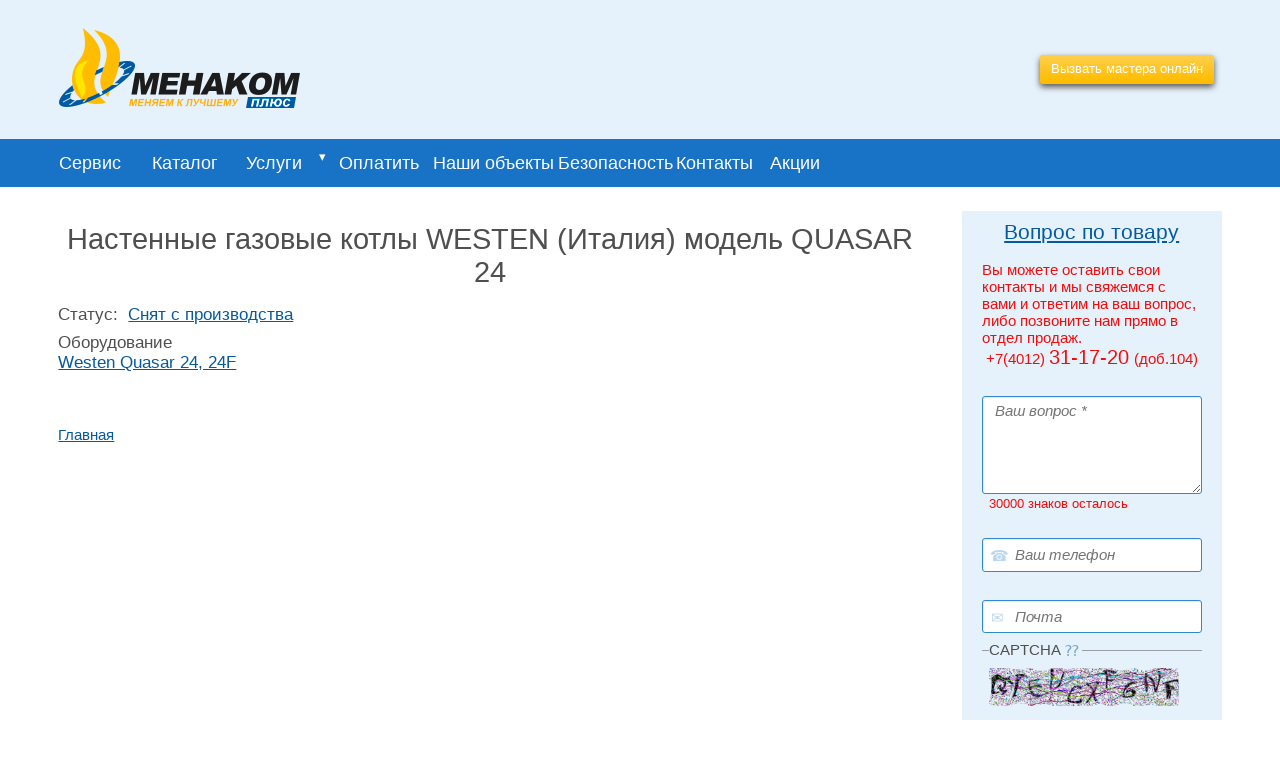

--- FILE ---
content_type: text/html; charset=utf-8
request_url: https://menacom.ru/product/110852
body_size: 12301
content:
<!DOCTYPE html>
<html xmlns="http://www.w3.org/1999/xhtml" xml:lang="ru"  dir="ltr" class="not-front device-computer lang-ru lang-default">
<head>
  <meta http-equiv="Content-Type" content="text/html; charset=utf-8" />
<meta name="Generator" content="Itinity (https://itinity.ariora.ru)" />
<link rel="canonical" href="/product/110852" />
<meta name="keywords" content="Настенные газовые котлы WESTEN (Италия) модель QUASAR 24,купить Настенные газовые котлы WESTEN (Италия) модель QUASAR 24,купить Настенные газовые котлы WESTEN (Италия) модель QUASAR 24 в калининграде" />
<meta property="og:title" content="Настенные газовые котлы WESTEN (Италия) модель QUASAR 24 купить за 0.00 руб. в Калининграде" />
<meta property="og:url" content="https://menacom.ru/product/110852" />
<meta property="og:type" content="website" />
<meta http-equiv="Content-language" content="ru" />
<meta name="viewport" content="width=device-width, initial-scale=1.0, user-scalable=no" />
<link rel="shortcut icon" href="https://menacom.ru/sites/menacom.ru/files/files/favicon2.ico" type="image/vnd.microsoft.icon" />
  <title>Настенные газовые котлы WESTEN (Италия) модель QUASAR 24 купить за 0.00 руб. в Калининграде | menacom.ru</title>
  <link type="text/css" rel="stylesheet" href="https://menacom.ru/sites/menacom.ru/files/css/css_jl4GRBR16Pi00AbhD7yPcBEMSPA6WOMV2tSP60LIOOI.css" media="all" />
<style type="text/css" media="all">
<!--/*--><![CDATA[/*><!--*/
.yW13nUGb-cBZcwsjugaahVxVyB0{display:none !important;}

/*]]>*/-->
</style>
<link type="text/css" rel="stylesheet" href="https://menacom.ru/sites/menacom.ru/files/css/css_qEKYuIqBtBwMwhbMgMPVRye6L-fFMYX3nK0zAROEvdY.css" media="all" />
<style type="text/css" media="all">
<!--/*--><![CDATA[/*><!--*/
.block .lang-en{display:none;}

/*]]>*/-->
</style>
<link type="text/css" rel="stylesheet" href="https://menacom.ru/sites/menacom.ru/files/css/css_5BzWG7f3mF2PN2TfB9p53LYrx1dV2pmQdsZwhs2uWc4.css" media="all" />
<style type="text/css" media="all">
<!--/*--><![CDATA[/*><!--*/
a.snippet.admin-link,span.snippet:hover a.snippet.admin-link{display:none !important;}

/*]]>*/-->
</style>
<link type="text/css" rel="stylesheet" href="https://menacom.ru/sites/menacom.ru/files/css/css_Na1qt5mZ85JLO_nQXwD5mToHQPdnsX-MThZ94Bpqi8A.css" media="all" />
<link type="text/css" rel="stylesheet" href="https://menacom.ru/sites/menacom.ru/files/css/css_gT3zmtnXHKzHGdTdaBpzgsH71X6Fa60iLG4_ujFtBnk.css" media="print" />
<link type="text/css" rel="stylesheet" href="https://menacom.ru/sites/menacom.ru/files/css/css_TV8MLA7dfwdM_LituOEbPzycL3iUXkD2Mn1TshU-69o.css" media="all" />
  <script type="text/javascript">
<!--//--><![CDATA[//><!--
try { if ('documentElement' in document) { document.documentElement.classList.add('js'); } } catch (e) { }; // @see fixes.module:2154
//--><!]]>
</script>
<script type="text/javascript" src="https://menacom.ru/sites/menacom.ru/files/js/js_JE9pq6eEWLckDlN4xJceut6LfFPHXWJ4gPnaBUlptTw.js"></script>
<script type="text/javascript">
<!--//--><![CDATA[//><!--
jQuery.migrateMute=true;jQuery.migrateTrace=false;
//--><!]]>
</script>
<script type="text/javascript" src="https://menacom.ru/sites/menacom.ru/files/js/js_JhldEzlZMRAxuuQMsgDxPAuS8djFEjA8-dLopCQN3PA.js"></script>
<script type="text/javascript">
<!--//--><![CDATA[//><!--
jQuery.extend(Drupal.settings, {"basePath":"\/","pathPrefix":"","setHasJsCookie":1,"ajaxPageState":{"theme":"unity","theme_token":"dU0ZCL6lrsMoSEaeRa_tGiFyYdvHV26ZlQDOvJGAN4c","js":{"0":1,"profiles\/itinity\/modules\/itk\/jquery_latest\/replace\/jquery\/2.1\/jquery.min.js":1,"1":1,"profiles\/itinity\/modules\/itk\/jquery_latest\/replace\/jquery-migrate\/1.2.1\/jquery-migrate.min.js":1,"misc\/jquery-extend-3.4.0.js":1,"misc\/jquery-html-prefilter-3.5.0-backport.js":1,"misc\/jquery.once.js":1,"profiles\/itinity\/modules\/itk\/jquery_latest\/replace\/ui\/1.10.2\/ui\/minified\/jquery.ui.core.min.js":1,"profiles\/itinity\/modules\/itk\/jquery_latest\/replace\/ui\/1.10.2\/ui\/minified\/jquery.ui.widget.min.js":1,"misc\/drupal.js":1,"profiles\/itinity\/modules\/itk\/fancybox_itk\/lib\/cloud-zoom\/cloud-zoom.1.0.2.js":1,"profiles\/itinity\/modules\/itk\/jquery_latest\/replace\/ui\/1.10.2\/ui\/minified\/jquery.ui.mouse.min.js":1,"profiles\/itinity\/modules\/itk\/addons\/lib\/mousewheel\/jquery.mousewheel.min.js":1,"profiles\/itinity\/modules\/itk\/fancybox_itk\/lib\/fancybox.2.1.7\/jquery.fancybox.js":1,"misc\/ajax.js":1,"profiles\/itinity\/modules\/itk\/fixes\/js\/fixes.ajax.js":1,"profiles\/itinity\/modules\/itk\/jquery_latest\/replace\/ui\/1.10.2\/external\/jquery.cookie.js":1,"profiles\/itinity\/modules\/itk\/fixes\/js\/fixes.states.js":1,"misc\/progress.js":1,"profiles\/itinity\/modules\/itk\/features\/modules\/confirm_dialog\/confirm.popup.js":1,"public:\/\/languages\/ru_9f37FoBp00C0LkbiNDrApkI0Pci6KcrZXC_BotWXpm4.js":1,"profiles\/itinity\/modules\/itk\/fixes\/js\/fixes.js":1,"sites\/all\/modules\/captcha\/captcha.js":1,"misc\/form.js":1,"misc\/jquery.cookie.js":1,"profiles\/itinity\/modules\/itk\/fancybox_itk\/js\/initFancybox.js":1,"profiles\/itinity\/modules\/itk\/itinity_announces\/itinity-announces.js":1,"profiles\/itinity\/modules\/itk\/features\/modules\/pictogram\/pictogram.js":1,"profiles\/itinity\/modules\/itk\/features\/modules\/popup_elements\/popup_elements.js":1,"profiles\/itinity\/modules\/itk\/utils\/js\/utils.js":1,"profiles\/itinity\/modules\/itk\/features\/js\/features.js":1,"sites\/all\/modules\/extlink\/js\/extlink.js":1,"profiles\/itinity\/modules\/itk\/addons\/js_behaviors\/addons.textarea.js":1,"profiles\/itinity\/modules\/itk\/addons\/js_behaviors\/phone_field_masked.js":1,"profiles\/itinity\/modules\/itk\/features\/modules\/block_effects\/js\/block_effects.popup.js":1,"profiles\/itinity\/modules\/itk\/supermenu\/js\/superfish\/superfish.js":1,"profiles\/itinity\/modules\/itk\/supermenu\/js\/superfish\/supersubs.js":1,"profiles\/itinity\/modules\/itk\/supermenu\/js\/supermenu.init.js":1,"profiles\/itinity\/modules\/itk\/supermenu\/js\/superfish\/jquery.hoverIntent.js":1,"profiles\/itinity\/modules\/itk\/features\/modules\/block_effects\/js\/block_effects.fixed.js":1,"profiles\/itinity\/modules\/itk\/features\/modules\/search_extend\/js\/search_extend.js":1,"profiles\/itinity\/modules\/itk\/supermenu\/js\/superfish\/supposition.js":1,"profiles\/itinity\/themes\/unity\/js\/unity_not_phone.js":1,"profiles\/itinity\/modules\/itk\/features\/js\/features.form.js":1,"profiles\/itinity\/modules\/itk\/fixes\/js\/fixes.form.js":1,"profiles\/itinity\/modules\/itk\/seo\/seo.js":1,"profiles\/itinity\/themes\/unity\/js\/unity.js":1},"css":{"modules\/system\/system.base.css":1,"modules\/system\/system.menus.css":1,"modules\/system\/system.messages.css":1,"modules\/system\/system.theme.css":1,"profiles\/itinity\/modules\/itk\/fancybox_itk\/lib\/cloud-zoom\/cloud-zoom.css":1,"profiles\/itinity\/modules\/itk\/fancybox_itk\/css\/cloud-zoom.itk.css":1,"misc\/ui\/jquery.ui.core.css":1,"misc\/ui\/jquery.ui.theme.css":1,"misc\/ui\/jqueryui.corecss":1,"profiles\/itinity\/modules\/itk\/fancybox_itk\/lib\/fancybox.2.1.7\/jquery.fancybox.css":1,"profiles\/itinity\/modules\/itk\/fancybox_itk\/css\/jquery.fancybox.itk.css":1,"modules\/comment\/comment.css":1,"modules\/field\/theme\/field.css":1,"modules\/node\/node.css":1,"modules\/search\/search.css":1,"modules\/user\/user.css":1,"sites\/all\/modules\/extlink\/css\/extlink.css":1,"sites\/all\/modules\/ckeditor\/css\/ckeditor.css":1,"profiles\/itinity\/modules\/itk\/fixes\/css\/fixes.css":1,"public:\/\/css\/shop.scss.875038139.css":1,"0":1,"profiles\/itinity\/modules\/itk\/in_work\/personal_data_agreement\/personal_data_agreement.css":1,"profiles\/itinity\/modules\/itk\/features\/modules\/confirm_dialog\/confirm_dialog.css":1,"1":1,"profiles\/itinity\/modules\/itk\/fancybox_itk\/css\/fancybox_gallery.css":1,"profiles\/itinity\/modules\/itk\/features\/css\/features.css":1,"profiles\/itinity\/modules\/itk\/itinity_announces\/itinity-announces.css":1,"profiles\/itinity\/modules\/itk\/features\/modules\/pictogram\/pictogram.css":1,"profiles\/itinity\/modules\/itk\/features\/modules\/popup_elements\/popup_elements.css":1,"profiles\/itinity\/modules\/itk\/snippets\/snippets.css":1,"2":1,"public:\/\/css\/social_profile.admin_menu.scss.1598027227.css":1,"profiles\/itinity\/modules\/itk\/social_profile\/css\/social_profile.css":1,"profiles\/itinity\/modules\/itk\/utils\/utils.scss":1,"profiles\/itinity\/themes\/unity\/css\/adaptive.css":1,"public:\/\/css\/teaser_multimedia_block.scss.564885472.css":1,"sites\/all\/modules\/development\/in_work\/constructor\/css\/constructor.css":1,"profiles\/itinity\/modules\/itk\/forms\/forms.css":1,"profiles\/itinity\/modules\/itk\/features\/modules\/block_effects\/css\/block_effects.popup.css":1,"profiles\/itinity\/modules\/itk\/supermenu\/js\/superfish\/css\/superfish.css":1,"profiles\/itinity\/modules\/itk\/supermenu\/js\/superfish\/style\/default.css":1,"profiles\/itinity\/modules\/itk\/features\/modules\/block_effects\/css\/block_effects.fixed.css":1,"profiles\/itinity\/modules\/itk\/block_container\/css\/block_container.css":1,"public:\/\/css\/multifield.scss.1309259786.css":1,"public:\/\/css\/search_extend.form.scss.267478158.css":1,"public:\/\/css\/addons.scss.2466904396.css":1,"profiles\/itinity\/modules\/itk\/features\/css\/features.form.css":1,"profiles\/itinity\/themes\/unity\/css\/reset.css":1,"profiles\/itinity\/themes\/unity\/css\/layout.css":1,"profiles\/itinity\/themes\/unity\/css\/to_top.css":1,"profiles\/itinity\/themes\/unity\/css\/custom.css":1,"profiles\/itinity\/themes\/unity\/css\/unity.features.css":1,"profiles\/itinity\/themes\/unity\/css\/print.css":1,"public:\/\/css\/1.scss.1119683324.css":1}},"confirm_url_regex":"^(([\u0026?]q=)|(https\\:\\\/\\\/menacom\\.ru)?\\\/)([^\u0026?#\\s]+)","popup_elements_url":"\/popup_elements?url=","imagecachePresets":{"56x42":"56x42","96x72":"96x72","128x96":"128x96","192x144":"192x144","240x180":"240x180","360x270":"360x270","480x360":"480x360","600x450":"600x450","720x540":"720x540","960x720":"960x720","1280x960":"1280x960","1200x400":"1200x400","128x96_":"128x96_","240x180_":"240x180_","480x270":"480x270","fb_open_graph_1200x630":"fb_open_graph_1200x630","new157x47":"new157x47"},"mediaPath":"https:\/\/menacom.ru\/sites\/menacom.ru\/files","menu_titles":{"main-menu":"\u0413\u043b\u0430\u0432\u043d\u043e\u0435 \u043c\u0435\u043d\u044e","menu-additional":"\u0414\u043e\u043f\u043e\u043b\u043d\u0438\u0442\u0435\u043b\u044c\u043d\u043e\u0435 \u043c\u0435\u043d\u044e","menu-menyu-kataloga":"\u041c\u0435\u043d\u044e \u043a\u0430\u0442\u0430\u043b\u043e\u0433\u0430","menu-moi-zayavki-na-segodnya-2":"\u041c\u043e\u0438 \u0437\u0430\u044f\u0432\u043a\u0438 \u043d\u0430 \u0441\u0435\u0433\u043e\u0434\u043d\u044f","navigation":"\u041d\u0430\u0432\u0438\u0433\u0430\u0446\u0438\u044f","menu-objects":"\u041d\u0430\u0448\u0438 \u043e\u0431\u044a\u0435\u043a\u0442\u044b","user-menu":"\u041f\u043e\u043b\u044c\u0437\u043e\u0432\u0430\u0442\u0435\u043b\u044c\u0441\u043a\u043e\u0435 \u043c\u0435\u043d\u044e","menu-sluzhbnoe":"\u0421\u043b\u0443\u0436\u0435\u0431\u043d\u043e\u0435 \u043c\u0435\u043d\u044e","management":"\u0423\u043f\u0440\u0430\u0432\u043b\u0435\u043d\u0438\u0435"},"extlink":{"extTarget":"_blank","extClass":0,"extLabel":"(link is external)","extImgClass":0,"extIconPlacement":"append","extSubdomains":1,"extExclude":"","extInclude":"","extCssExclude":"","extCssExplicit":"","extAlert":0,"extAlertText":"This link will take you to an external web site. We are not responsible for their content.","mailtoClass":"mailto","mailtoLabel":"(link sends e-mail)","extUseFontAwesome":false},"states":{"#edit-submit--2":{"enabled":{"input[name=\u0022personal_data_agreement\u0022]":{"checked":true}}},"#edit-submit":{"enabled":{"input[name=\u0022personal_data_agreement\u0022]":{"checked":true}}},"#edit-submit-3":{"enabled":{"input[name=\u0022personal_data_agreement\u0022]":{"checked":true}}},"#edit-submit--3":{"enabled":{"input[name=\u0022personal_data_agreement\u0022]":{"checked":true}}}},"addonsFormatPhoneUrl":"\/addons\/format-phone","urlIsAjaxTrusted":{"\/product\/110852":true,"\/search\/node":true},"minimumWordSize":"3"});
//--><!]]>
</script>
</head>
<body class="html one-sidebar sidebar-second page-node node-type-product callback-node-page-view url-node-110852 level-1" >
  <div id="skip-link">
    <a href="#content" class="element-invisible element-focusable">Перейти к основному содержанию</a>
  </div>
    
<div id="body-wrapper">
  
  
    <div class="main-page">
        <div class="headers-region">
            <div class="headers-top">
              
                                <div class="header-top">
                      <div class="side-padding">
                        <div id="three-headers-a" class="inline-regions region-three-headers-a"><div class="region-row"><div class="region-cell first"><div class="blocks-unit">  <div class="region region-header-a-left">
    <div class="block-cell first last"><div id="block-features-logotype" class="block block-features no-title odd first last block-features-logotype">

    
  <div class="content">
    <a href = "https://menacom.ru/"><img title="menacom.ru" alt="menacom.ru" src="https://menacom.ru/sites/menacom.ru/files/files/logo.png" id="logo" /></a>  </div>
</div>
</div>  </div>
</div></div><div class="region-cell element-hidden"><div class="blocks-unit"></div></div><div class="region-cell last"><div class="blocks-unit">  <div class="region region-header-a-right">
    <div class="block-cell first last"><div id="block-block-4" class="block block-block block-effect-fixed no-title odd first last block-block-4">

    
  <div class="content">
    <p class="rtecenter"><span style="font-size:0.8em"><a class="form-submit default-submit" href="https://menacom.ru/auto_task">Вызвать мастера онлайн</a></span></p>
  </div>
</div>
</div>  </div>
</div></div></div></div>                      </div>
                  </div>
                          </div>

                        <div class="bumper bumper-1"></div>
          
                        <div class="header-middle">
                  <div class="side-padding">
                    <div id="three-headers-b" class="inline-regions region-three-headers-b"><div class="region-row"><div class="region-cell first element-hidden"><div class="blocks-unit"></div></div><div class="region-cell"><div class="blocks-unit">  <div class="region region-header-b-center">
    <div class="block-cell first last"><div id="block-system-main-menu" class="block block-system no-title odd first last block-system-main-menu block-menu">

    
  <div class="content">
    <ul class="root-items-count-8 supermenu js sf-bg sf-bg-color full-width use-mobile-menu sf-menu sf-horizontal sf-level-1" id="supermenu-main-menu"><li class="first sf-no-children even num-1 l-url-auto-task" id="menu-6378-main-menu"><a href="/auto_task" title=""><span class="sf-l-title">Сервис</span></a></li>
<li class="middle sf-no-children odd num-2 l-url-catalog-26 l-url-catalog" id="menu-7206-main-menu"><a href="/produkciya" title=""><span class="sf-l-title">Каталог</span></a></li>
<li class="middle menuparent even num-3 l-url-node-131071 l-url-node" id="menu-7262-main-menu"><a href="/node/131071" class="sf-with-ul"><span class="sf-l-title">Услуги</span><span class="sf-sub-indicator"> »</span></a><ul class="sf-level-2"><li class="first sf-no-children even num-1 l-url-node-156687 l-url-node" id="menu-7393-main-menu"><a href="/node/156687"><span class="sf-l-title">Оплата услуг</span></a></li>
<li class="last sf-no-children odd num-2 l-url-node-156981 l-url-node" id="menu-7396-main-menu"><a href="/node/156981"><span class="sf-l-title">Прейскурант</span></a></li>
</ul></li>
<li class="middle sf-no-children odd num-4 l-url-pay" id="menu-7403-main-menu"><a href="/pay" title=""><span class="sf-l-title">Оплатить</span></a></li>
<li class="middle sf-no-children even num-5 l-url-catalog-16 l-url-catalog" id="menu-6602-main-menu"><a href="/nashi_obekty"><span class="sf-l-title">Наши объекты</span></a></li>
<li class="middle sf-no-children odd num-6 l-url-node-115771 l-url-node" id="menu-7248-main-menu"><a href="/node/115771"><span class="sf-l-title">Безопасность</span></a></li>
<li class="middle sf-no-children even num-7 l-url-contacts" id="menu-1-main-menu"><a href="/contacts" title=""><span class="sf-l-title">Контакты</span></a></li>
<li class="last sf-no-children odd num-8 global-last l-url-node-109322 l-url-node" id="menu-6356-main-menu"><a href="/node/109322"><span class="sf-l-title">Акции</span></a></li>
</ul>  </div>
</div>
</div>  </div>
</div></div><div class="region-cell last element-hidden"><div class="blocks-unit"></div></div></div></div>                  </div>
              </div>
          
                        <div class="bumper bumper-2"></div>
          
                  </div>

        <div id="middle-wrapper">
            <div class="side-padding">
                <div class="colmask">
                  
                    <div class="col-center">
                        <div id="content" class="main-content">
                                                    
                                                      <div id="content-main-regions"
                                 class="region-in-col-center">
                                                                                                                                                                  <h1 class="page-title">
                                        Настенные газовые котлы WESTEN (Италия) модель QUASAR 24                                      </h1>
                                                                                                                                                                                            <div class="tabs">
                                                                      </div>
                                                              <div class="tabs-wrapper">
                                                                                                        <div class="region region-content">
    <div id="block-system-main" class="block block-system no-title odd first last block-system-main">

    
  <div class="content">
    <div id="node-110852" class="node node-product view-mode-full">

  
  <!--noindex--><div class="element-hidden">    </div><!--/noindex-->
  
  <div class="content">
    <div id="constructor-layout-25" class="constructor-layout">
<div class="view-mode-layout constructor-row">
<div class="inline-block-wrapper-70 constructor-under-each-other">
<div class="constructor-inner">
<div class="constructor-element"></div><div class="constructor-element"><!--
This file is not used by Drupal core, which uses theme functions instead.
See http://api.drupal.org/api/function/theme_field/7 for details.
After copying this file to your theme's folder and customizing it, remove this
HTML comment.
-->
<div class="field field-name-vocabulary-10 field-type-taxonomy-term-reference field-label-inline clearfix">
      <div class="field-label">Статус:&nbsp;</div>
    <div class="field-items">
          <div class="field-item even" data-term="465"><a href="/catalogue/465">Снят с производства</a></div>
      </div>
</div>
</div><div class="constructor-element"><!--
This file is not used by Drupal core, which uses theme functions instead.
See http://api.drupal.org/api/function/theme_field/7 for details.
After copying this file to your theme's folder and customizing it, remove this
HTML comment.
-->
<div class="field field-name-vocabulary-5 field-type-taxonomy-term-reference field-label-above">
      <div class="field-label">Оборудование</div>
    <div class="field-items">
          <div class="field-item even" data-term="491"><a href="/catalog/4/392/491">Westen Quasar 24, 24F</a></div>
      </div>
</div>
</div>
</div>
</div>
</div>
</div>  </div>
    
</div>
  </div>
</div>
  </div>
                                </div>

                            </div>
                                                        <div class="region-in-col-center">
                                  <div class="region region-content-after">
    <div id="block-features-breadcrumb" class="block block-features no-title odd first last block-features-breadcrumb">

    
  <div class="content">
    <h3 class="element-invisible">Вы здесь</h3><div class="breadcrumb" xmlns:v="http://rdf.data-vocabulary.org/#"><span typeof="v:Breadcrumb"><a rel="v:url" property="v:title" href="/">Главная</a></span></div>  </div>
</div>
  </div>
                              </div>
                                                                                                      </div>
                    </div>

                                        <div class="col-right">
                          <div id="right" class="sidebar col3">
                                                          <div class="region region-sidebar-second">
    <div id="block-forms-116205" class="block block-forms has-title odd first last block-forms-116205 block-colors">

    <h3 class="block-title"><a href="/node/116205">Вопрос по товару</a></h3>
  
  <div class="content">
    <div id="node-116205" class="node node-form view-mode-block">

  
  <!--noindex--><div class="element-hidden">      <h2 class="element-hidden"><a href="/node/116205">Вопрос по товару</a></h2>
    </div><!--/noindex-->
  
  <div class="content">
    <!--
This file is not used by Drupal core, which uses theme functions instead.
See http://api.drupal.org/api/function/theme_field/7 for details.
After copying this file to your theme's folder and customizing it, remove this
HTML comment.
-->
<div class="field field-name-body field-type-text-with-summary field-label-hidden">
    <div class="field-items">
          <div class="field-item even"><p>Вы можете оставить свои контакты и мы свяжемся с вами и ответим на ваш вопрос, либо позвоните нам прямо в отдел продаж.</p>
<p class="rtecenter">+7(4012) <span style="font-size:1.3em">31-17-20</span><span style="font-size:1.2em"> </span><span style="font-size:1em">(доб.104)</span></p>
</div>
      </div>
</div>
<div class="forms-form forms-form-1 forms-form-block extra-field-forms-form"><form class="forms-submission-form forms-submission-form-block-1" action="/product/110852" method="post" id="forms-submission-form-block-1" accept-charset="UTF-8"><div><input onclick="try{yaCounter45713613.reachGoal(&#039;form_submission_116205&#039;);}catch(e){} return true;" class="form-submit--op-submit default-submit element-invisible form-submit" type="submit" id="edit-submit--2" name="op" value="Отправить" /><div class="my-homepage yW13nUGb-cBZcwsjugaahVxVyB0"><div class="form-item form-type-textfield form-item-my-homepage------ form-item-label-above">
<label for="edit-my-homepage-">My homepage <span class="form-required" title="Обязательное поле.">*</span></label>
 <input autocomplete="off" placeholder="URL" title="URL" onchange="this.title = this.value.length ? &quot;&quot; : &quot;URL&quot;;" type="text" id="edit-my-homepage-" name="my_homepage______" value="" maxlength="128" class="form-text" />
</div></div><div class="form-item form-type-textarea form-item-fields-1 form-item-label-above">
<label for="edit-fields-1">Ваш вопрос&nbsp;<span class="form-required" title="Обязательное поле.">*</span></label>
 <div class="form-textarea-wrapper"><textarea class="forms-field-textarea maxlength form-textarea required" data-maxlength="30000" title="Обязательное поле." id="edit-fields-1" name="fields[1]" rows="5"></textarea></div><span class="field-suffix"><div class="maxlength-warning"><small>30000 знаков осталось</small></div></span>
</div><div class="form-item form-type-phone form-item-fields-2 form-item-label-above">
<label for="edit-fields-2">Ваш телефон</label>
 <span style="white-space:nowrap;" class="pictogram-wrapper type-phone"><span class="form-text"><span class="pictogram">&#x260e;</span></span><input class="forms-field-phone form-phone form-phone-masked-field form-text" size="17" type="text" id="edit-fields-2" name="fields[2]" value="" maxlength="80" /></span>
</div><div class="form-item form-type-email form-item-fields-3 form-item-label-above">
<label for="edit-fields-3">Почта</label>
 <span style="white-space:nowrap;" class="pictogram-wrapper type-email"><span class="form-text"><span class="pictogram">&#x2709;</span></span><input class="forms-field-mail form-email form-text" type="text" id="edit-fields-3" name="fields[3]" value="" size="35" maxlength="80" /></span>
</div><input type="hidden" name="form_build_id" value="form-hnHmXKF63AyobKCgyyz1LTBgSmhHytfgTFFlDFYErig" />
<input type="hidden" name="form_id" value="forms_submission_form_block_1" />
<fieldset class="captcha form-wrapper"><legend><span class="fieldset-legend">CAPTCHA</span></legend><div class="fieldset-wrapper"><div class="fieldset-description">This question is for testing whether or not you are a human visitor and to prevent automated spam submissions.</div><input type="hidden" name="captcha_sid" value="619339" />
<input type="hidden" name="captcha_token" value="b1775ff19b0d15f5e784d2a0a21f9a31" />
<img src="/image_captcha?sid=619339&amp;ts=1768722989" width="300" height="60" alt="CAPTCHA на основе изображений" title="CAPTCHA на основе изображений" /><div class="form-item form-type-textfield form-item-captcha-response form-item-label-above">
<label for="edit-captcha-response">Какой код на картинке?&nbsp;<span class="form-required" title="Обязательное поле.">*</span></label>
 <input title="Обязательное поле." type="text" id="edit-captcha-response" name="captcha_response" value="" size="15" maxlength="128" class="form-text required" />
<div class="description">Введите символы, которые показаны на картинке.</div>
</div></div></fieldset>
<div class="form-actions form-wrapper" id="edit-actions"><div class="form-item form-type-checkbox form-item-personal-data-agreement has-label">
 <input autocomplete="off" title="Обязательное поле." type="checkbox" id="edit-personal-data-agreement" name="personal_data_agreement" value="1" checked="checked" class="form-checkbox required" /><label class="option" for="edit-personal-data-agreement">Нажимая кнопку «Отправить» я даю согласие на обработку <a href="/pd-agreement" class="ajax-popup" title="Согласие на обработку персональных данных" target="_blank">персональных данных</a> и соглашаюсь на условия <a href="/agreement" class="ajax-popup" target="_blank">пользовательского соглашения</a>.&nbsp;<span class="form-required" title="Обязательное поле.">*</span></label>

</div><input onclick="try{yaCounter45713613.reachGoal(&#039;form_submission_116205&#039;);}catch(e){} return true;" class="form-submit--op-submit default-submit form-submit" type="submit" id="edit-submit" name="op" value="Отправить" /></div></div></form></div>  </div>
    
</div>
  </div>
</div>
  </div>
                                                      </div>
                      </div>
                                  </div>
            </div>
        </div>

        <div class="footers-region">
            <div class="footer-top">
                <div class="side-padding">
                                  </div>
            </div>


          
                        <div class="bumper bumper-3"></div>
          
            <div class="footer-bottom">
                <div class="side-padding">
                                      <div class="inline-regions"><div class="region-row"><div class="region-cell first"><div class="blocks-unit">  <div class="region region-footer-left">
    <div class="block-cell first last"><div id="block-user-login" class="block block-user block-effect-type-popup block-effect-popup-center no-title odd first last block-user-login" data-popup-position="center">

    
  <div class="content">
    <form class="user-info-from-cookie user-login-block" action="/product/110852" method="post" id="user-login-form" accept-charset="UTF-8"><div><input class="form-submit--op-submit default-submit element-invisible form-submit" type="submit" id="edit-submit-3" name="op" value="Вход" /><div class="block-effects-hide js-hide"><div class="form-item form-type-textfield form-item-mail form-item-label-above">
<label for="edit-mail">E-mail адрес&nbsp;<span class="form-required" title="Обязательное поле.">*</span></label>
 <input title="Обязательное поле." type="text" id="edit-mail" name="mail" value="" size="15" maxlength="60" class="form-text required" />
</div></div><div class="block-effects-hide js-hide"><div class="form-item form-type-password form-item-pass form-item-label-above">
<label for="edit-pass">Пароль&nbsp;<span class="form-required" title="Обязательное поле.">*</span></label>
 <input title="Обязательное поле." type="password" id="edit-pass" name="pass" size="15" maxlength="128" class="form-text required" />
</div></div><input type="hidden" name="form_build_id" value="form-uukdXoMsV6NxEQkZXZe19dmrBEA7lTXg0M4P2tqmCvA" />
<input type="hidden" name="form_id" value="user_login_block" />
<div class="form-actions form-wrapper" id="edit-actions--2"><div class="form-item form-type-checkbox form-item-personal-data-agreement has-label">
 <input autocomplete="off" title="Обязательное поле." type="checkbox" id="edit-personal-data-agreement--2" name="personal_data_agreement" value="1" checked="checked" class="form-checkbox required" /><label class="option" for="edit-personal-data-agreement--2">Нажимая кнопку «Вход» я даю согласие на обработку <a href="/pd-agreement" class="ajax-popup" title="Согласие на обработку персональных данных" target="_blank">персональных данных</a> и соглашаюсь на условия <a href="/agreement" class="ajax-popup" target="_blank">пользовательского соглашения</a>.&nbsp;<span class="form-required" title="Обязательное поле.">*</span></label>

</div><input class="form-submit--op-submit default-submit form-submit" type="submit" id="edit-submit--3" name="op" value="Вход" /></div><div class="block-effects-hide js-hide"><div class="item-list"><ul><li class="first last"><a href="/user/password" title="Запросить новый пароль по электронной почте.">Забыли пароль?</a></li>
</ul></div></div></div></form>  </div>
</div>
</div>  </div>
</div></div><div class="region-cell element-hidden"><div class="blocks-unit"></div></div><div class="region-cell last"><div class="blocks-unit">  <div class="region region-footer-right">
    <div class="block-cell first last"><div id="block-block-container-1" class="block block-block-container bc-inline inline-rows inline-rows-3 no-title odd first last block-block-container-1">

    
  <div class="content">
    <div class="bc-table bc-cols-3"><div class="bc-row first"><div class="bc-cell first"><div id="block-features-logotype--2" class="block block-features no-title even   block-features-logotype">

    
  <div class="content">
    <a href = "https://menacom.ru/"><img title="menacom.ru" alt="menacom.ru" src="https://menacom.ru/sites/menacom.ru/files/files/logo.png" id="logo" /></a>  </div>
</div>
</div><div class="bc-cell"><div id="block-system-main-menu--2" class="block block-system no-title even   block-system-main-menu block-menu">

    
  <div class="content">
    <ul class="root-items-count-8 supermenu js sf-bg sf-bg-color full-width use-mobile-menu sf-menu sf-horizontal sf-level-1" id="supermenu-main-menu--2"><li class="first sf-no-children even num-1 l-url-auto-task" id="menu-6378-main-menu--2"><a href="/auto_task" title=""><span class="sf-l-title">Сервис</span></a></li>
<li class="middle sf-no-children odd num-2 l-url-catalog-26 l-url-catalog" id="menu-7206-main-menu--2"><a href="/produkciya" title=""><span class="sf-l-title">Каталог</span></a></li>
<li class="middle menuparent even num-3 l-url-node-131071 l-url-node" id="menu-7262-main-menu--2"><a href="/node/131071" class="sf-with-ul"><span class="sf-l-title">Услуги</span><span class="sf-sub-indicator"> »</span></a><ul class="sf-level-2"><li class="first sf-no-children even num-1 l-url-node-156687 l-url-node" id="menu-7393-main-menu--2"><a href="/node/156687"><span class="sf-l-title">Оплата услуг</span></a></li>
<li class="last sf-no-children odd num-2 l-url-node-156981 l-url-node" id="menu-7396-main-menu--2"><a href="/node/156981"><span class="sf-l-title">Прейскурант</span></a></li>
</ul></li>
<li class="middle sf-no-children odd num-4 l-url-pay" id="menu-7403-main-menu--2"><a href="/pay" title=""><span class="sf-l-title">Оплатить</span></a></li>
<li class="middle sf-no-children even num-5 l-url-catalog-16 l-url-catalog" id="menu-6602-main-menu--2"><a href="/nashi_obekty"><span class="sf-l-title">Наши объекты</span></a></li>
<li class="middle sf-no-children odd num-6 l-url-node-115771 l-url-node" id="menu-7248-main-menu--2"><a href="/node/115771"><span class="sf-l-title">Безопасность</span></a></li>
<li class="middle sf-no-children even num-7 l-url-contacts" id="menu-1-main-menu--2"><a href="/contacts" title=""><span class="sf-l-title">Контакты</span></a></li>
<li class="last sf-no-children odd num-8 global-last l-url-node-109322 l-url-node" id="menu-6356-main-menu--2"><a href="/node/109322"><span class="sf-l-title">Акции</span></a></li>
</ul>  </div>
</div>
</div><div class="bc-cell last"><div id="block-block-4--2" class="block block-block block-effect-fixed no-title even   block-block-4">

    
  <div class="content">
    <p class="rtecenter"><span style="font-size:0.8em"><a class="form-submit default-submit" href="https://menacom.ru/auto_task">Вызвать мастера онлайн</a></span></p>
  </div>
</div>
</div></div></div>  </div>
</div>
</div>  </div>
</div></div></div></div>                                  </div>
            </div>


        </div>
    </div>


        <div class="page-after">
          <div class="side-padding">
            <div class="inline-regions"><div class="region-row"><div class="region-cell first"><div class="blocks-unit">  <div class="region region-page-after-left">
    <div class="block-cell first"><div id="block-block-13" class="block block-block no-title odd first  block-block-13">

    
  <div class="content">
    <p><a href="https://menacom.ru/pd-agreement">Согласие на обработку данных</a>   <a href="https://menacom.ru/agreement">Пользовательское соглашение</a> <img alt="" src="/sites/menacom.ru/files/files/logo3h.png?t=1611239303" title="logo3h" /></p>
  </div>
</div>
</div><div class="block-cell"><div id="block-block-9" class="block block-block no-title even   block-block-9">

    
  <div class="content">
    <span style="color:#FFFFFF">© Copyright 1995 - 2016 | Все права защищены</span>  </div>
</div>
</div><div class="block-cell last"><div id="block-search-form" class="block block-search no-title odd  last block-search-form">

    
  <div class="content">
    <form class="search-block-form search-block-form" action="/search/node" method="post" id="search-block-form" accept-charset="UTF-8"><div><div class="container-inline">
      <h3 class="element-invisible">Форма поиска</h3>
    <input class="form-submit--op-submit default-submit element-invisible form-submit" type="submit" id="edit-submit-4" name="op" value="Найти" /><div class="form-item form-type-textfield form-item-search-block-form">
<label class="element-invisible" for="edit-search-block-form--2">Поиск</label>
 <input title="Введите ключевые слова для поиска." placeholder="Поиск по сайту" size="40" style="height: 35px" type="text" id="edit-search-block-form--2" name="search_block_form" value="" maxlength="128" class="form-text" />
</div><div class="form-actions form-wrapper" id="edit-actions--3"><input class="form-submit--op-submit default-submit form-submit" style="height: 35px" type="submit" id="edit-submit--4" name="op" value="Найти" /></div><input type="hidden" name="form_build_id" value="form-c4xtqGBelis0XF9ZNDV8twGCBEHuCLwsCzgBDivnirA" />
<input type="hidden" name="form_id" value="search_block_form" />
</div>
</div></form>  </div>
</div>
</div>  </div>
</div></div><div class="region-cell element-hidden"><div class="blocks-unit"></div></div><div class="region-cell last"><div class="blocks-unit">  <div class="region region-page-after-right">
    <div class="block-cell first last"><div id="block-itinity-copyright" class="block block-itinity no-title odd first last block-itinity-copyright">

    
  <div class="content">
    <a href="http://laim.pro/" target="_self">Создание и продвижение сайта Лайм.про</a> <a href="http://itinity.ariora.ru" class="itinity-copyright-link"><!--xml version="1.0" encoding="UTF-8" standalone="no">
<!DOCTYPE svg PUBLIC "-//W3C//DTD SVG 20010904//EN"
 "http://www.w3.org/TR/2001/REC-SVG-20010904/DTD/svg10.dtd"-->
<svg  version="1.1"
     baseProfile="full"
     xmlns="http://www.w3.org/2000/svg" 
     xmlns:xlink="http://www.w3.org/1999/xlink"
     style="height:45px; width:35px;" viewBox="0 0 0.728106 0.913845" >
	<g>
		<path class="itinity-copyright-logo" d="M0.213825 0.306738l0.0110528 -0.0190618c0.0203571,0.0074693 0.0247178,0.00939059 0.0285604,0.031194 -0.0501263,0.0181551 -0.0453987,0.0167735 -0.0954387,0.000323814 0.0078147,-0.0375624 0.0270924,-0.0302226 0.0451396,-0.0236384l0.0106858 0.0111824zm0.504307 -0.0294239c-0.0164066,0.0269845 -0.0421174,0.0485504 -0.0864798,0.0397643 -0.0297261,-0.00587182 -0.0519397,-0.0255165 -0.057315,-0.0544223l-0.0078147 -0.00770676 0.00898043 -0.00522419c0.0106858,-0.032036 0.0607258,-0.0713037 0.106276,-0.000863503 0.00550483,0.00854868 0.0149602,0.0185437 0.0234873,0.0230771 0.000647627,0.000518102 0.00831122,0.00371306 0.0128662,0.00537531zm-0.0279343 0.00492197c-0.0048572,-0.00181336 -0.00921789,-0.00418799 -0.0140535,-0.00932583 -0.0669431,-0.0713901 -0.100728,0.032662 -0.026121,0.0309134 0.0170758,-0.000410164 0.0355763,-0.0113551 0.0401745,-0.0215876zm-0.0873649 -0.0483777c-0.00341084,0 -0.00619563,0.0027848 -0.00619563,0.00619563 0,0.00343242 0.0027848,0.00619563 0.00619563,0.00619563 0.00343242,0 0.00619563,-0.00276321 0.00619563,-0.00619563 0,-0.00341084 -0.00276321,-0.00619563 -0.00619563,-0.00619563zm-0.293828 0.0224079c0.00328131,0.0195152 0.0107938,0.0385554 0.0267686,0.0542064 0.011463,0.0112255 0.039311,0.0233146 0.0525441,0.0229692 0.00308702,-8.63503e-005 0.00533213,-2.15876e-005 0.0069512,0.000107938 0.00446863,0.00807375 0.0106211,0.0186085 0.0188244,0.0321871 -0.0191482,0.0843426 -0.0201628,0.0742612 -0.0270061,0.165749l-0.0909916 -0.0977701c0.0339357,-0.0471473 0.0150249,-0.0922221 -0.0198606,-0.102368 -0.0175507,0.0303953 -0.00649786,0.0567106 0.000690802,0.0919846 -0.0285604,-0.0164929 -0.0678713,-0.0457441 -0.100943,-0.0606827l-0.0246098 -0.0110528c-0.00774994,-0.00161907 -0.0139024,-0.00392894 -0.0190187,-0.00671373 0.0327699,-0.00280638 0.0136649,-0.00604452 0.0532565,0.00241781 0.0209615,0.00449021 0.0439955,-0.000431751 0.0583296,-0.0105563 0.0716276,-0.0505149 -0.012823,-0.17242 -0.0893294,-0.0987631 -0.0132979,0.0128014 -0.0195799,0.028215 -0.0167735,0.0502559 0.00507308,0.0395484 0.00658421,0.025754 -0.00869979,0.0547461 -0.018112,-0.0115925 -0.0218466,-0.0297045 -0.0413618,-0.041405 -0.0278264,-0.0166656 -0.0690802,-0.00688644 -0.0877535,0.0118732 0.00863503,0.0254086 0.0396132,0.0487231 0.0713037,0.0517238 0.0557823,0.00526737 0.0290353,-0.0321655 0.0918551,0.00582864 0.0662738,0.0330937 0.209162,0.160245 0.221316,0.244393 0.0150034,0.0732466 -0.0151545,0.213846 -0.0487016,0.221683 -0.0196663,0.00969282 -0.0632948,0.0180904 -0.0939275,0.0264448 -0.0578979,0.0134706 -0.0882068,0.0326188 -0.108672,0.0503638 0.0922437,-0.0260562 0.178918,-0.0395484 0.293354,-0.0425923 0.160763,-0.00427434 0.230145,0.0278048 0.264772,0.0372386 -0.0245235,-0.021933 -0.0523499,-0.0518102 -0.115645,-0.061762 -0.0861776,-0.0200117 -0.0854652,0.0211126 -0.119725,-0.0828963 -0.00973599,-0.0758803 -0.0693393,-0.310235 0.018846,-0.329966 0.0153272,-0.0064331 0.0355547,-0.00787946 0.0540985,-0.0161043 0.00183494,-0.000820328 0.0432615,0.0123481 0.0734193,0.0212422 -0.00403688,0.0328131 0.0493924,0.0666408 0.0846449,0.0542927 -0.00632516,-0.0453339 -0.0287546,-0.0768518 -0.0715628,-0.0618052 -0.0279991,-0.0099087 -0.0672885,-0.0212422 -0.0663602,-0.0216523 0.0328563,-0.0145068 0.0671373,-0.0321007 0.0717139,-0.0382748 0.0661443,0.0151113 0.0816658,0.00977917 0.107377,-0.0437796 -0.0564299,-0.020465 -0.0949853,-0.0027848 -0.11314,0.0297045 -0.0145284,0.0114846 -0.0419878,0.0237895 -0.0726422,0.0364182 -0.00561277,0.00233146 -0.0116573,0.00446863 -0.0178097,0.00632516 -0.00140319,0.000431751 0.0010362,-0.00638992 0.00379941,-0.0137513 0.0121322,-0.00602293 0.027848,-0.0113335 0.0344322,-0.0307623 0.00513784,-0.0152192 -0.00259051,-0.034389 -0.0110312,-0.0467803 -0.026013,0.0230555 -0.0458736,0.042031 -0.0307839,0.0742828 -0.00770676,0.0101893 -0.016385,0.0221704 -0.0188891,0.022667 -0.0280638,0.00563436 -0.071865,0.022926 -0.0698574,0.0132116 0.000841915,-0.0243724 0.0111824,-0.107204 0.0202707,-0.140082 0.00071239,-0.00256892 0.0263368,-0.0144853 0.0324893,-0.00880773 0.020465,0.00274162 0.0661011,0.00509467 0.0650434,-0.0498889 -0.045226,-0.00425275 -0.0553289,0.00936901 -0.071973,0.0372601 -0.0012089,0.00198606 -0.0279559,0.00192129 -0.0290785,0.00408005l-0.0110312 -0.0502775c0.0491333,0.0156294 0.0999936,-0.0485073 0.073225,-0.106168 -0.038836,-0.00576388 -0.0741749,0.0455282 -0.0772835,0.0920494 -0.0083328,-0.0131252 -0.0151113,-0.0312156 -0.0220841,-0.0487879 -0.014183,-0.0357922 -0.00267686,-0.0292296 0.00582864,-0.0583944 0.013557,-0.0464133 -0.0237247,-0.0806296 -0.0549404,-0.0901065 -0.0136433,0.0249336 -0.0212638,0.0692745 -0.0031302,0.0979644 0.0189971,0.0300499 0.0268118,0.0113551 0.0413618,0.0735704 -0.0150465,-0.0135138 -0.0427218,-0.0231203 -0.0697279,-0.0188244 0.00777153,0.0342379 0.0217171,0.0623449 0.0825725,0.0406062 0.0105995,0.0565379 0.0215228,0.0624744 0.00591499,0.144961 -0.000539689,0.00291432 -0.00977917,-0.00667056 -0.0185437,-0.0154135 0.0109017,-0.0352525 -0.0248905,-0.0856811 -0.0921142,-0.0666192zm-0.0952012 0.167649c-0.0187596,-0.00632516 -0.0390951,-0.00869979 -0.0604236,-0.00200764 -0.0153056,0.00479244 -0.0391167,0.0236384 -0.0450748,0.03549 -0.0083328,0.0166008 -0.00723184,0.00392894 0.0010362,0.0137945 0.0244155,0.0291432 0.0890703,0.0230339 0.104462,-0.0472768zm0.298211 0.00438228c-0.0714117,0.0172701 -0.0450101,0.120005 0.0199469,0.104894 0.0663602,-0.00952012 0.0428945,-0.111392 -0.0199469,-0.104894zm-0.305831 -0.142133c-0.035123,-0.0111608 -0.029467,-0.0577899 0.000280638,-0.0575309 0.0291864,0.000259051 0.0317769,0.0449021 -0.000280638,0.0575309z"/>
	</g>
</svg>
<!--/xml--><span>Работает на Айтинити</span></a>  </div>
</div>
</div>  </div>
</div></div></div></div>          </div>
      </div>
  
  </div>  <a href="/product/110852# " title="К началу страницы" class="js-hide default-submit form-submit pictogram active" id="to-top">&#xfe3f;</a>
<script>
  (function(i,s,o,g,r,a,m){i['GoogleAnalyticsObject']=r;i[r]=i[r]||function(){
  (i[r].q=i[r].q||[]).push(arguments)},i[r].l=1*new Date();a=s.createElement(o),
  m=s.getElementsByTagName(o)[0];a.async=1;a.src=g;m.parentNode.insertBefore(a,m)
  })(window,document,'script','//www.google-analytics.com/analytics.js','ga');
  ga('create', '' + 'U' + 'A' + '-' + '1' + '0' + '5' + '1' + '4' + '4' + '9' + '7' + '9' + '-' + '1' + '', 'auto');
ga('send', 'pageview');  
</script>
<!-- Yandex.Metrika counter -->
<script type="text/javascript">
<!--//--><![CDATA[//><!--
(function (d, w, c) {
    (w[c] = w[c] || []).push(function() {
        try {
            w.yaCounter45713613 = new Ya.Metrika({"id":"45713613","webvisor":true,"clickmap":true,"trackLinks":true,"accurateTrackBounce":true,"trackHash":true});
        } catch(e) {}
    });
    var n = d.getElementsByTagName("script")[0],
        s = d.createElement("script"),
        f = function() {
          n.parentNode.insertBefore(s, n);
        };
    s.type = "text/javascript";
    s.async = true;
    s.src = (d.location.protocol == "https:" ? "https:" : "http:") + "//mc.yandex.ru/metrika/watch.js";

    if (w.opera == "[object Opera]") {
        d.addEventListener("DOMContentLoaded", f, false);
    } else { f(); }
})(document, window, "yandex_metrika_callbacks");
//--><!]]>
</script>
<noscript>
  <div>
    <img src="//mc.yandex.ru/watch/45713613" style="position:absolute; left:-9999px;" alt="" />
  </div>
</noscript>
<!-- /Yandex.Metrika counter --> 

</body>
</html>


--- FILE ---
content_type: text/css
request_url: https://menacom.ru/sites/menacom.ru/files/css/css_qEKYuIqBtBwMwhbMgMPVRye6L-fFMYX3nK0zAROEvdY.css
body_size: 516
content:
.form-item-personal-data-agreement{font-size:0.75em;}html.js .block-effect-type-popup .form-actions .form-item-personal-data-agreement{display:none;}.personal-data-agreement-cookie{z-index:100;position:fixed;background-color:#FFF;opacity:0.8;color:#333;bottom:0;right:0;left:0;padding:1em;text-align:center;box-shadow:0 0 1em rgba(0,0,0,.3);display:flex;justify-content:center;align-items:center;}.personal-data-agreement-cookie:hover{opacity:1;color:#000;box-shadow:0 0 1.5em rgba(0,0,0,.7);}.personal-data-agreement-cookie p{padding:0;}.personal-data-agreement-cookie p,.personal-data-agreement-cookie-ok.form-submit{display:inline;align-self:baseline;margin:0;}.personal-data-agreement-cookie-ok.form-submit{margin-left:1.5em;}
html.js a.ajax-popup:not(.form-submit){text-decoration:none;border-bottom-style:dashed;border-bottom-width:1px;}html.js .contextual-links a.ajax-popup{border-bottom:none;}.fbx-content{margin-left:1em;margin-right:1em;}.fbx-content>.block{margin:0 !important;padding:0 !important;}.fbx-content .local-tasks li>span{font-weight:700;font-size:1.2em;text-decoration:none;}


--- FILE ---
content_type: text/css
request_url: https://menacom.ru/sites/menacom.ru/files/css/css_Na1qt5mZ85JLO_nQXwD5mToHQPdnsX-MThZ94Bpqi8A.css
body_size: 9761
content:
#admin-menu li.admin-menu-account ul{right:0;}#admin-menu li.admin-menu-account li.expandable ul{margin-right:160px;}#admin-menu li.admin-menu-account > a{height:var(--admin-menu-height);}#admin-menu li.admin-menu-account a img{display:inline-block;vertical-align:middle;max-width:var(--admin-menu-height);height:calc(var(--admin-menu-font-size) * 1.4);}#admin-menu li.admin-menu-account .admin-menu-text{margin-right:5px;}#admin-menu li.admin-menu-account .user-picture-stub{width:calc(var(--admin-menu-height) * .7) !important;height:calc(var(--admin-menu-height) * .7) !important;font-size:var(--admin-menu-font-size) !important;line-height:calc(var(--admin-menu-font-size) * 1.4);}
.profile .user-picture{float:none;margin:0;}.user-picture-stub{display:inline-block;vertical-align:middle;text-align:center;color:#000 !important;user-select:none;border-radius:50%;line-height:2em;}.profile .user-picture-stub{width:100px !important;height:100px !important;font-size:50px !important;}.user-cabinet .user-picture-stub{width:50px !important;height:50px !important;font-size:25px !important;line-height:45px;}.block-menu .user-picture-stub{width:1.5em !important;height:1.5em !important;font-size:.75em !important;line-height:1.5em;}.user-cabinet-links .outer-cabinet-item{display:inline-block;width:33.3%;vertical-align:top;}#middle-wrapper .main-content .block.cabinet-item{margin:.8em 0;}#middle-wrapper .main-content .block.cabinet-item.empty{padding-bottom:0;}#middle-wrapper .main-content .block.cabinet-item.empty h2.item-title{margin-bottom:.1em;}#middle-wrapper .main-content .block.cabinet-item h2.item-title a{display:block;}#middle-wrapper .main-content .outer-cabinet-item:nth-child(3n+2) .block.cabinet-item{margin-left:.5em;margin-right:.5em;}#middle-wrapper .main-content .outer-cabinet-item:nth-child(3n+1) .block.cabinet-item{margin-right:1em;}#middle-wrapper .main-content .outer-cabinet-item:nth-child(3n+3) .block.cabinet-item{margin-left:1em;}.user-cabinet .container-inline div,.user-cabinet .container-inline label{display:inline-block;}.user-cabinet .user-panel{width:100%;display:inline-block;vertical-align:middle;padding-left:0.5em;padding-right:0.5em;}.user-cabinet ul.inline,.user-cabinet ul.links.inline{display:inline-block;margin:0;}.user-cabinet .user-panel .link-logout.links{float:right;}.user-cabinet .user-panel .user-picture img{max-width:2.5em;}.user-panel ul.inline li{padding-top:1em;padding-bottom:1em;display:inline-block;}.user-panel a{text-decoration:none !important;white-space:nowrap;}.user-panel a > span{margin-right:0.3em;}
.device-phone,.device-phone body{min-width:320px;overflow-x:hidden;}html.device-computer #body-wrapper{min-width:980px;}@media (max-width:1280px){html.device-computer{font-size:95%;}}@media (max-width:1024px){html.device-computer{font-size:90%;}}@media (orientation :portrait),(orientation :landscape) and (max-width:535px){html.device-tablet{font-size:100%;}html.device-phone{font-size:100%;}.device-phone .region-row,.device-phone .region-cell,.device-phone .inline-regions,.device-phone .blocks-unit>.region{display:block;}.device-phone .block-cell{display:inline-block;}html.device-phone body.one-sidebar.sidebar-first .col-center,html.device-phone body.one-sidebar.sidebar-second .col-center,html.device-phone body.two-sidebars .col-center{width:100%;}html.device-phone body.one-sidebar.sidebar-first .col-left,html.device-phone body.one-sidebar.sidebar-second .col-right,html.device-phone body.two-sidebars .col-right,html.device-phone body.two-sidebars .col-left{width:100%;clear:left;}.device-phone .alignment-left .blocks-unit{margin-left:0 !important;text-align:left;}.device-phone .alignment-center .blocks-unit{margin-left:auto !important;margin-right:auto !important;text-align:center;}.device-phone .alignment-right .blocks-unit{margin-right:0 !important;text-align:right;}.device-phone .alignment-center .blocks-unit .block,.device-phone .alignment-right .blocks-unit .block{text-align:left;}.device-phone .comment-wrapper,.device-phone input.form-text:not(.form-digit){width:100%;}}@media (orientation :portrait){.device-tablet .hide-on-portrait,.device-phone .hide-on-portrait{display:none !important;}}@media (orientation :landscape){html.device-phone{font-size:100%;}.device-tablet .hide-on-landscape,.device-phone .hide-on-landscape{display:none !important;}}@media (max-width:1023px){html.device-computer body.two-sidebars .col-center,html.device-tablet body.two-sidebars .col-center{width:69.88%;}html.device-computer body.two-sidebars .col-left,html.device-tablet body.two-sidebars .col-left{width:29.88%;}html.device-computer body.two-sidebars .col-right,html.device-tablet body.two-sidebars .col-right{clear:left;display:block;width:100%;}}html.device-phone .main-page{padding-left:0;padding-right:0;width:100%;}html.device-phone  .side-padding{margin-left:0%;margin-right:0%;}html.device-phone .column-with-map,html.device-phone .column-with-contacts,html.device-tablet .column-with-map,html.device-tablet .column-with-contacts{width:100%;float:none;}html.device-phone .column-with-map #site-contacts-map,html.device-tablet .column-with-map #site-contacts-map{height:600px;}.device-phone div[class*="inline-block-wrapper-"]{width:100%;}.device-phone .block.block-block-container .bc-cell{display:block;width:100% !important;}.device-phone .block-block-container .block{margin-left:0 !important;margin-right:0 !important;}.device-phone body.admin-menu{margin-top:0 !important;}.device-phone body.admin-menu > .slicknav_menu{background-color:#DADADA;border-bottom:1px solid #BCBABA;box-shadow:1px 1px 12px rgba(188,186,186,0.8);}.device-phone body.admin-menu > .slicknav_menu a{color:#000 !important;}.device-phone body.admin-menu .dropdown .dropdown{background-color:#E4E4E4;}.device-phone body.admin-menu .dropdown .dropdown .dropdown{background-color:#EAEAEA;}.device-phone body.admin-menu .dropdown .dropdown .dropdown .dropdown{background-color:#EFEFEF;}.device-phone .slicknav_menutxt > span{display:inline-block;vertical-align:middle;}.device-phone .slicknav_menutxt .pictogram{font-size:1.5em;}.device-phone .callback-drupal-get-form.fashion-form-style .main-content form{padding:0 .5em;}.device-phone .main-content form .sticky-enabled{min-width:100%;}.device-phone p{text-indent:0 !important;}.device-phone .col-center p img,.device-phone .col-center ul li img{margin:0.5em 0;}.device-phone .page-before p img,.device-phone .page-before ul li img{margin:.5em 0 0 0;}.device-phone .page-after p img,.device-phone .page-after ul li img,.device-phone .footers-region p img,.device-phone .footers-region ul li img{margin:0 0.3em 0.5em 0.3em;}.device-computer .hide-on-computer,.device-tablet .hide-on-tablet,.device-phone .hide-on-phone{display:none !important;}.device-phone .inline-regions ul.menu li{white-space:normal;}
.image-block-thumbs{text-align:center;margin:0 auto;}.image-block-thumbs .thumb-link img{border:2px solid #bbbbbb;padding:1px;margin-bottom:8px;}.image-block-thumbs .thumb-link img:hover,.image-block-thumbs .thumb-link.image-block-current img{border-color:#555;cursor:pointer;}.image-block-thumbs.thumbs-bottom .thumb-link img,.image-block-thumbs.thumbs-top .thumb-link img,.device-phone .image-block-thumbs .thumb-link img{margin-top:8px;margin-right:8px;margin-bottom:0;margin-left:0;}.image-block-thumbs.thumbs-right{padding-left:0.5em;}.image-block-thumbs.thumbs-right .thumb-link img{margin-top:8px;margin-right:0;margin-bottom:0;margin-left:8px;}.image-block-thumbs.thumbs-left{padding-right:0.5em;}.image-block-thumbs.thumbs-left > .thumb-link,.image-block-thumbs.thumbs-right > .thumb-link{display:block;}.device-phone .image-block-thumbs.thumbs-right > .thumb-link,.device-phone .image-block-thumbs.thumbs-left > .thumb-link{display:inline-block;}.image-block-thumbs.thumbs-as-dots{margin-top:-50px;}.image-block-thumbs.thumbs-as-dots .thumb-link img{border-width:4px;border-radius:4px;padding:0;}.image-block-gallery-list a img{margin-right:8px;}.image-block-gallery{min-width:270px;margin-bottom:1em;}.image-block-gallery > div:last-child{margin-bottom:1em;}.image-block-gallery.thumbs-bottom,.image-block-gallery.thumbs-top{margin:0 auto;}.image-block-gallery.thumbs-left,.image-block-gallery.thumbs-right{display:table;}.image-block-gallery.thumbs-left > div,.image-block-gallery.thumbs-right > div{display:inline-block;vertical-align:top;}.image-block-gallery .device-phone.thumbs-left > div,.image-block-gallery .device-phone.thumbs-right > div{display:block;width:100% !important;}.image-block-thumbs,.image-block-preview,.image-block-thumbs.thumbs-left img,.image-block-thumbs.thumbs-right img{-webkit-box-sizing:border-box;-moz-box-sizing:border-box;box-sizing:border-box;}.image-block-preview{text-align:center;vertical-align:middle;margin:0 auto;overflow:hidden;}.gallery-link{display:block;text-align:center;font-size:0;}
div[class*="inline-block-wrapper-"]{display:inline-block;vertical-align:top;}.constructor-row > div[class*="inline-block-wrapper-"]{margin-right:0;}.inline-block-wrapper-100{width:100%;}.inline-block-wrapper-80{width:80%;}.inline-block-wrapper-75{width:75%;}.inline-block-wrapper-70{width:70%;}.inline-block-wrapper-66{width:66.66667%;}.inline-block-wrapper-60{width:60%;}.inline-block-wrapper-50{width:50%;}.inline-block-wrapper-40{width:40%;}.inline-block-wrapper-33{width:33.33333%;}.inline-block-wrapper-30{width:30%;}.inline-block-wrapper-25{width:25%;}.inline-block-wrapper-20{width:20%;}.inline-block-wrapper-15{width:15%;}@media all and (max-width:768px){.constructor-layout .inline-block-wrapper-100,.constructor-layout .inline-block-wrapper-80,.constructor-layout .inline-block-wrapper-75,.constructor-layout .inline-block-wrapper-70,.constructor-layout .inline-block-wrapper-66,.constructor-layout .inline-block-wrapper-60,.constructor-layout .inline-block-wrapper-50,.constructor-layout .inline-block-wrapper-66 + .inline-block-wrapper-33{width:100%;}.constructor-layout .inline-block-wrapper-40 .constructor-layout .inline-block-wrapper-33,.constructor-layout .inline-block-wrapper-30,.constructor-layout .inline-block-wrapper-25,.constructor-layout .inline-block-wrapper-20{width:50%;}}@media all and (max-width:640px){.constructor-layout .inline-block-wrapper-40,.constructor-layout .inline-block-wrapper-33,.constructor-layout .inline-block-wrapper-30,.constructor-layout .inline-block-wrapper-25,.constructor-layout .inline-block-wrapper-20,.constructor-layout .inline-block-wrapper-15{width:100%;}}form div[class*="inline-block-wrapper-"] > .constructor-inner{padding-right:2em;}form div[class*="inline-block-wrapper-"]:last-child > .constructor-inner{padding-right:0em;}.constructor-row{width:100%;}.constructor-row:after{content:".";display:block;height:0;clear:both;visibility:hidden;}.constructor-inner > .constructor-element{margin-right:1em;}ymaps .constructor-inner > .constructor-element{margin-right:12px;}.constructor-under-each-other .constructor-inner > .constructor-element{display:block;}.constructor-inline .constructor-inner > .constructor-element{display:inline-block;vertical-align:top;margin:0 1em 0.5em 0;}.constructor-align-left .constructor-inner > .constructor-element:first-child{float:left;margin-top:0;}.constructor-align-right .constructor-inner > .constructor-element:first-child{float:right;margin-left:1em;margin-top:0;}.constructor-vert-align-middle .constructor-inner > .constructor-element{vertical-align:middle;}.constructor-vert-align-bottom .constructor-inner > .constructor-element{vertical-align:bottom;}.constructor-text-horizontal-alignment-align-left{text-align:left !important;}.constructor-text-horizontal-alignment-align-right{text-align:right !important;}.constructor-text-horizontal-alignment-align-middle{text-align:center !important;}.constructor-text-horizontal-alignment-align-left h1{text-align:left !important;}.constructor-text-horizontal-alignment-align-right h1{text-align:right !important;}.constructor-text-horizontal-alignment-align-middle h1{text-align:center !important;}.constructor-text-vertical-alignment-align-top{vertical-align:top !important;}.constructor-text-vertical-alignment-align-middle{vertical-align:middle !important;}.constructor-text-vertical-alignment-align-bottom{vertical-align:bottom !important;}
.forms-inform-message{font-weight:bold;color:green;}.forms-inform-message .forms-answers-list{color:black;font-weight:normal;}.forms-form-answers{width:100%;overflow-x:auto;}.form-type-forms-form-field{position:relative;padding-bottom:1em;}.form-type-forms-form-field  .form-type-textfield{margin-right:10px;}.form-type-forms-form-field .forms-form-field-title,.form-type-forms-form-field .form-type-textarea{width:100%;}.form-type-forms-form-field .form-type-textfield + .form-type-select{display:inline-block;}.form-type-forms-form-field .form-type-textfield + .form-type-select + .form-type-checkbox{display:inline;margin-left:10px;}.form-type-forms-form-field .form-type-textfield + .form-type-select + .form-type-checkbox + .form-type-checkbox{display:inline;margin-left:10px;}.form-type-forms-form-field .form-type-multifield-wrapper .fieldset-wrapper{}.forms-form-field-scale .form-type-item label,.forms-form-field-scale .form-type-item div{display:inline-block;}.form-field-scale-wrapper .form-type-radios,.form-field-scale-wrapper .form-type-item{display:inline-block;text-align:center;}.form-field-scale-wrapper label{text-align:left;}.forms-form-field-scale .form-type-item label{min-width:80px;}.forms-field-scale .form-type-radio{display:inline-block;margin:0 5px;}.forms-field-scale .form-type-radio label,.forms-field-scale .form-type-radio input{margin:0;padding:0;}.forms-field-scale .form-type-radio label{font-weight:normal;}.forms-form-field-explanation{font-size:.9em;text-align:left;}.forms-form-answers-analysis .form-item label{display:inline-block;min-width:185px;}.forms-form-field-options_single .form-type-multifield-wrapper input.form-text,.forms-form-field-options_multiple .form-type-multifield-wrapper input.form-text{width:100%;}.form-submission-link-to-form,.forms-view-node-link,.forms-configure-block-link{display:block;text-align:right;}#edit-form-admin-settings-email-notifications-ajax-multifield-wrapper{display:inline;}#edit-form-admin-settings-email-notifications-ajax-multifield-wrapper table,#edit-form-admin-settings-email-notifications-ajax-multifield-wrapper table td{width:auto;}.node-form .forms-form-field-datetime > .form-item.form-type-checkbox{display:inline-block;margin-left:10px;}.form-item.form-type-item.error{background:none;}.node-type-form .block-system-main .forms-submission-form > div > div{margin-top:1em;margin-bottom:1em;}.node-type-form .block-system-main form{padding-top:0em;}.forms-description{font-size:0.85em;white-space:break-spaces;}
html.js .block .block-effects-hide{display:none;}.block-effect-type-popup .form-submit{margin-right:0;}
.sf-menu,.sf-menu *,.block ul.sf-menu{list-style:none;margin:0;padding:0;}.sf-menu{line-height:1.0;z-index:497;}.sf-menu ul{position:absolute;top:-99999em;width:12em;}.sf-menu ul li{width:100%;}.sf-menu li:hover{visibility:inherit;}.sf-menu li{float:left;position:relative;z-index:498;}.sf-menu a{display:block;position:relative;}.sf-menu li:hover,.sf-menu li.sfHover,.sf-menu li:hover ul,.sf-menu li.sfHover ul{z-index:499;}.sf-menu li:hover ul,.sf-menu li.sfHover ul{left:0;top:1.8em;}.sf-menu li:hover li ul,.sf-menu li.sfHover li ul,.sf-menu li li:hover li ul,.sf-menu li li.sfHover li ul{top:-99999em;}.sf-menu li li:hover ul,.sf-menu li li.sfHover ul,.sf-menu li li li:hover ul,.sf-menu li li li.sfHover ul{left:12em;top:0;}.sf-menu a.sf-with-ul{min-width:1px;}span.sf-sub-indicator{display:block;height:1em;overflow:hidden;position:absolute;right:.4em;font-size:.7em;top:1.05em;width:.9em;}a > .sf-sub-indicator{top:0.9em;}.menu span.sf-sub-indicator{display:none;}.sf-menu.rtl,.sf-menu.rtl li{float:right;text-align:right;}.sf-menu.sf-vertical{float:none;display:inline-block;}.sf-menu.rtl li:hover ul,.sf-menu.rtl li.sfHover ul{right:0;}.sf-menu.rtl li li:hover ul,.sf-menu.rtl li li.sfHover ul,.sf-menu.rtl li li li:hover ul,.sf-menu.rtl li li li.sfHover ul{right:12em;}.sf-menu.rtl a.sf-with-ul{padding-left:2.25em;padding-right:1em;}.sf-menu.rtl span.sf-sub-indicator{left:0.75em;right:auto;}.sf-menu.rtl a > .sf-sub-indicator{top:0.5em;}.sf-navbar.rtl li li:hover ul,.sf-navbar.rtl li li.sfHover ul{right:0;}.sf-navbar.rtl li li li:hover ul,.sf-navbar.rtl li li li.sfHover ul{right:12em;}.sf-vertical.rtl li:hover ul,.sf-vertical.rtl li.sfHover ul{left:auto;right:100%;}.sf-vertical,.sf-vertical li{width:100%;}.sf-vertical li:focus ul,.sf-vertical li:hover ul,.sf-vertical li:active ul,.sf-vertical li.sfHover ul{left:100%;top:0;}.sf-navbar,.sf-navbar li li{position:relative;}.sf-navbar li{position:static;}.sf-navbar li ul,.sf-navbar li li li{width:100%;}.sf-navbar ul li{width:auto;float:left;}.sf-navbar ul,.sf-navbar .active-trail ul ul{left:0;top:-99999em;}.sf-navbar li:focus ul,.sf-navbar li:hover ul,.sf-navbar li:active ul,.sf-navbar li.sfHover ul,.sf-navbar li li:focus ul,.sf-navbar li li:hover ul,.sf-navbar li li:active ul,.sf-navbar li li.sfHover ul,.sf-navbar .active-trail ul{left:0;top:2em;}.sf-navbar > li > ul{background:transparent;padding:0;border-top-right-radius:0;border-bottom-left-radius:0;}
.sf-menu{float:left;padding:0;}.sf-menu.sf-navbar{width:100%;}.sf-menu ul{padding-left:0;}.sf-menu a{padding-top:.4em;padding-bottom:.4em;padding-left:.5em;padding-right:.8em;text-decoration:none;}.sf-menu a.sf-with-ul{padding-right:1.3em;}.sf-menu .rtl a.sf-with-ul{padding-left:1.8em;padding-right:1em;}.sf-menu span.description{display:block;line-height:1.2em;margin:5px 0 0 5px;padding:0;}.sf-menu li a,.sf-menu.sf-navbar{background-color:transparent;}.sf-menu li li a{background-color:#FFFFFF;}.sf-menu li:hover,.sf-menu li.sfHover,.sf-menu li:hover a,.sf-menu li.sfHover a,.sf-menu a:hover,.sf-menu a:active{outline:0;}.sf-menu ul.sf-megamenu li.sf-megamenu-wrapper ol,.sf-menu ul.sf-megamenu li.sf-megamenu-wrapper ol li{margin:0;padding:0;}.sf-menu ul.sf-megamenu li.sf-megamenu-wrapper a.menuparent{font-weight:bold;}.sf-menu ul.sf-megamenu li.sf-megamenu-wrapper ol li.sf-megamenu-column{display:inline;float:left;width:12em;}.sf-menu.rtl ul.sf-megamenu li.sf-megamenu-wrapper ol li.sf-megamenu-column{float:right;}.sf-menu li.sf-parent-children-1 ul.sf-megamenu{width:12em;}.sf-menu li.sf-parent-children-2 ul.sf-megamenu{width:24em;}.sf-menu li.sf-parent-children-3 ul.sf-megamenu{width:36em;}.sf-menu li.sf-parent-children-4 ul.sf-megamenu{width:48em;}.sf-menu li.sf-parent-children-5 ul.sf-megamenu{width:60em;}.sf-menu li.sf-parent-children-6 ul.sf-megamenu{width:72em;}.sf-menu li.sf-parent-children-7 ul.sf-megamenu{width:84em;}.sf-menu li.sf-parent-children-8 ul.sf-megamenu{width:96em;}.sf-menu li.sf-parent-children-9 ul.sf-megamenu{width:108em;}.sf-menu li.sf-parent-children-10 ul.sf-megamenu{width:120em;}ul.sf-menu li > a{border-width:0;border-style:solid;}ul.sf-menu li > a{border-color:#DDDDDD;}ul.sf-bg li > a{border-color:transparent;}ul.sf-bg li > a{background-color:transparent;}ul.sf-bg-color li li > a,ul.sf-bg-color.sf-navbar{background-color:#FFFFFF;}ul.sf-bg-color li.active-trail > a,ul.sf-bg-color li a.active,ul.sf-bg-color li a:active{background-color:transparent;}ul.sf-bg-color li.sfHover > a,ul.sf-bg-color li a:hover,ul.sf-bg-color li a:active{background-color:transparent;}ul.sf-bg-color li li > a{background-color:#FFFFFF;}ul.sf-bg-color li li li > a{background-color:#FFFFFF;}ul.sf-menu li li a{font-size:.93em;}ul.sf-menu li li li a{font-size:.85em;}.sf-bg>li>ul{margin-top:1px;}
.block-effect-fixed.block-scrolled > .block-title{margin-top:0;}
.block.block-block-container{padding-top:0 !important;padding-bottom:0 !important;}.block.block-block-container>.content{padding:0;margin:0;}.block.block-block-container .bc-table{display:table;width:100%;margin:0;border:none;}.block.block-block-container .bc-row{display:table-row;}.block.block-block-container .bc-cell{display:table-cell;vertical-align:top;}.block.block-block-container .block{font-size:1em !important;}.block.block-block-container.bc-vertical .block{margin-left:0;margin-right:0;}.block.block-block-container.bc-inline .bc-cell.first .block{margin-left:0;}.block.block-block-container.bc-inline .bc-cell.last .block{margin-right:0;}.block.block-block-container.bc-inline .bc-row.first .block{margin-top:0;}.block.block-block-container.bc-inline .bc-row.last .block{margin-bottom:0;}.block.block-block-container.bc-center .bc-cols-2 .bc-cell{width:50%;}.block.block-block-container.bc-center .bc-cols-3 .bc-cell{width:33.3333%;}.block.block-block-container.bc-center .bc-cols-4 .bc-cell{width:25%;}.block.block-block-container.bc-center .bc-cols-5 .bc-cell{width:20%;}.block.block-block-container.bc-center .bc-cols-6 .bc-cell{width:16.6666%;}
.form-type-multifield-wrapper.hide-weight .tabledrag-toggle-weight-wrapper,.form-type-multifield-wrapper .tabledrag-changed-warning.messages.warning{display:none !important;}.form-type-multifield-wrapper table.header-hidden thead th{padding-top:0px !important;padding-bottom:0px !important;border-bottom:none;line-height:0 !important;visibility:hidden;}.form-type-multifield-wrapper table.header-hidden thead tr{border-bottom-width:1px;border-bottom-style:solid;}.form-type-multifield-wrapper .form-type-multifield-wrapper{font-size:0.95em;}.form-type-multifield-wrapper .form-type-multifield-wrapper .form-submit{font-size:1em;}.form-type-multifield-wrapper .multifield-weight{width:1px;}.form-type-multifield-wrapper .multifield-buttons,.form-type-multifield-wrapper .multifield-weight{width:max-content;}.form-type-multifield-wrapper .multifield-buttons .form-submit{background:none !important;border:none;}html.js .form-type-multifield-wrapper .multifield-row:not(.draggable) .multifield-dragger{width:0;padding:0;}html.js .form-type-multifield-wrapper .tabledrag-toggle-weight{display:none;}
form.search-block-form > div > .container-inline{display:flex;}form.search-block-form > div > .container-inline > .block-effects-hide{display:block;}form.search-block-form .form-item-search-block-form,form.search-block-form .form-actions{padding:0;margin:0;}form.search-block-form .form-item-search-block-form{border-right:0.275em solid transparent;}form.search-block-form .form-item-search-block-form .form-text{width:100%;border-width:1px;}form.search-block-form .form-actions .form-submit,form.search-block-form .form-actions .default-submit{margin:0 0 0 0.3em;border-width:1px;}form.search-block-form.search-mod-inside .form-item-search-block-form{border-right:0;}form.search-block-form.search-mod-inside .form-submit{margin:0 0 0 -1px;}form.search-block-form.search-mod-inside .default-submit{box-shadow:none;}#block-search-form .form-submit,#search-block-form .search-block-form-wrapper .form-submit{padding-top:0;padding-bottom:0;}
table.table-wrapper caption{text-align:left;}table.table-wrapper .first-col label{white-space:nowrap;}table.table-wrapper.supress-css{border-collapse:collapse;}table.table-wrapper.supress-css th{font-style:inherit;padding:0;}table.table-wrapper.supress-css thead{background-color:transparent !important;}table.table-wrapper.supress-css,table.table-wrapper.supress-css tbody,table.table-wrapper.supress-css tr,table.table-wrapper.supress-css th,table.table-wrapper.supress-css td{border:none !important;background-color:transparent !important;padding:0 !important;vertical-align:inherit;}table.table-wrapper.supress-css .form-item{margin-top:0.5em;margin-bottom:0.5em;}.username-wrapper.with-picture img,.user-picture-wrapper img{border-width:1px;border-style:solid;}.username-wrapper.with-picture.offline img,.user-picture-wrapper.offline img{border-color:#888;}.username-wrapper.with-picture.online img,.user-picture-wrapper.online img{border-color:#090;}.username-wrapper.with-picture.blocked img,.user-picture-wrapper.blocked img{border-color:#000;}.taxononmy-breadcrumbed-links.inline li{padding:0;}html:not(.js) .js-visible{display:none;}html.js .js-invisible{clip:rect(1px,1px,1px,1px);height:1px;overflow-x:hidden;overflow-y:hidden;position:absolute !important;}html.js fieldset.tabbed{border-top:none;margin-top:0;}html.js fieldset.tabbed > legend{display:none;}.container-inline h2,.container-inline h3,.container-inline h4,.container-inline h5,.container-inline h6{display:inline;}.form-radios.items-as-links .form-type-radio .ok-mark{display:none;}html.js .form-radios.items-as-links input.form-radio{display:none;}html.js .form-radios.items-as-links .form-type-radio .ok-mark{display:inline;visibility:hidden;}html.js .form-radios.items-as-links .form-type-radio.checked .ok-mark{visibility:visible;}.vertical-tabs .form-type-textfield.container-inline input,* html .vertical-tabs .form-type-textfield.container-inline,.container-inline > .form-type-textfield input{width:auto;}.sortable-checkboxes-placeholder{border:1px dotted black;margin:0.3em;padding:0 2.5em;height:1em;}ul.taxonomy-breadcrumb-links.inline li{padding:0;}.form-type-checkbox label.option > .updown{font-weight:700;font-size:1.2em;cursor:move;}.form-type-textarea .maxlength-warning{width:fit-content;padding-left:0.5em;padding-right:0.5em;}.form-type-textarea .maxlength-warning.error{background-image:none;}.selects-hierarchy .form-type-select .field-prefix{white-space:nowrap;}
.messages .error-ref-processed:hover{cursor:pointer;border-bottom:1px dotted;}td.checkbox:hover,th.checkbox:hover{filter:brightness(0.8);}form#block-add-block-form input#edit-info,form#block-admin-configure input#edit-info{width :100%;}form#block-add-block-form input#edit-title,form#block-admin-configure input#edit-title{width :50%;}.block-disabled td{background-color:#fff4f4;}.form-item-features-page-title-format  .page-title{margin:0;padding:0;display:inline;}tr.hidden-by-filter-text,tr.hidden-by-filter-select{display:none;}
*{-webkit-box-sizing:border-box;-moz-box-sizing:border-box;box-sizing:border-box;}html,body,div,span,object,iframe,h1,h2,h3,h4,h5,h6,p,blockquote,pre,a,em,img,q,s,small,strike,strong,sub,sup,b,u,i,dl,dt,dd,ol,ul,li,fieldset,label,legend,table,tbody,tfoot,thead,tr,th,td,canvas,embed,audio,video,hr,form,input,textarea,select,button{margin:0;padding:0;border:0;}a:link,a:visited,a:focus{color:inherit;outline:none;}ol,ul{list-style-position:outside;margin-left:20px;}blockquote,q{quotes:none;}blockquote:before,blockquote:after,q:before,q:after{content:'';content:none;}table{border-collapse:collapse;border-spacing:0;}*:disabled{opacity:0.4;}pre{white-space:pre-wrap;word-break:break-all;}small{font-size:smaller;}
body,html,#body-wrapper,.main-page,.colmask,.inline-regions{width:100%;}body{min-width:320px;}body,#body-wrapper,#middle-wrapper{margin:0 auto;}#body-wrapper{overflow:hidden;}.colmask{clear:both;margin:0 auto;}.main-page{min-height:600px;}.col-center,.col-left{float:left;}.col-right{float:right;}.col2,.col3{position:relative;}.col-left,.col-right{width:21%;}.col-center{width:57%;}body.one-sidebar.sidebar-first .col-right,body.one-sidebar.sidebar-second .col-left

body.no-sidebars .col-left,body.no-sidebars .col-right{width:0%;}body.no-sidebars .col-center{width:100%;}.footer-top,.footer-bottom,.headers-region{clear:both;width:100%;}.main-content .block{margin-left:0;margin-right:0;}.inline-regions tr.even,.inline-regions tr.odd,.inline-regions tbody,.inline-regions td{background-color:transparent;}.inline-regions,.blocks-unit{display:table;border-spacing:0;}.inline-regions{margin:0 auto !important;clear:both;}.blocks-unit{margin:0 auto;width:auto;}.header-bottom .blocks-unit{width:100%;}.region-row,.blocks-unit>.region{display:table-row;}.region-cell,.block-cell{display:table-cell;}.region-cell.element-hidden{display:none;}.region-cell.first.last .blocks-unit{width:100%;}.inline-regions .block-cell,.inline-regions  .region-cell{vertical-align:top;}.header-top .block-cell,.header-top .region-cell,.header-middle .block-cell,.header-middle .region-cell,.top .region-cell,.top .block-cell{vertical-align:middle;}.signatures .region-cell,.signatures .block-cell,.page-before .region-cell,.page-before .block-cell{vertical-align:bottom;}.region-cell.first .blocks-unit{margin-left:0;}.region-cell.last .blocks-unit{margin-right:0;}.region-cell.first.last .blocks-unit{margin:0;}
#to-top{position:fixed;right:1%;bottom:10%;opacity:0.35;z-index:1000;-webkit-transition:opacity 0.1s linear;-moz-transition:opacity 0.1s linear;-ms-transition:opacity 0.1s linear;-o-transition:opacity 0.1s linear;transition:opacity 0.1s linear;}#to-top:before,#to-top:after{content:"";position:absolute;z-index:-2;}#to-top:hover{opacity:1;}#to-top,#to-top:hover{text-decoration:none;}
html{font-size:100%;}html.CSS1Compat{background-image:none;}table td{vertical-align:top;}.field-type-text-with-summary table td,.taxonomy-term table td{vertical-align:middle;}label,.field .field-label,h1,h2,h3,h4,h5,h6,th,form .field-label{font-weight:400;}th{border-bottom:1px solid transparent;font-style:italic;}.bumper{overflow:hidden;}.sidebar tr{background:transparent;}.page-before li{display:inline;}.headers-region #search-block-form .container-inline{white-space:nowrap;}form{padding:1em;}.fieldset-wrapper>form,.form-item>form{padding:0;}.fancybox-wrap form,form.buy-button-form,.sidebar form{padding:0;}#block-system-main,#block-system-main > .content{margin:0;padding:0;}.node .content tr{padding:0.1em 0.6em;}.sidebar .block > .block-title a{width:100%;display:inline;}#block-system-main p,#block-shop-cart td,.form-text,.form-select,.form-submit{line-height:1.4em;}.form-checkbox,.form-radio,.form-text,.form-select,.form-submit,#imce-content .form-submit,.form-textarea,.resizable-textarea .grippie,.search-mod-inside .default-submit{border-style:solid;}.tab-wrapper{padding:1em 2em;}form fieldset fieldset,form td fieldset{margin:auto;}table caption{font-size:1.2em;}fieldset{margin:.5em 0;padding:0.5em;}.fancybox-overlay fieldset{margin:.5em 0;padding:0;}form fieldset{border-width:1px 0 0 0;border-style:solid;}form fieldset.vertical-tabs-pane,fieldset[class*="-sortable"]{border:none;}fieldset[class*="-sortable"]{box-shadow:0px 4px 10px rgba(162,162,162,0.45);}fieldset legend{padding:0 0.5em;}fieldset[class*="-sortable"] legend{float:left;width:100%;padding:0.4em 0 0;margin-bottom:0.5em;}fieldset[class*="-sortable"] .fieldset-legend{cursor:pointer;}fieldset .fieldset-wrapper{clear:left;padding-left:0;padding-right:1em;}.callback-drupal-get-form fieldset .fieldset-wrapper{padding-right:1em;}td > fieldset{margin-top:.3em;margin-bottom:.3em;padding-left:.3em;padding-right:.3em;}.form-submit,#imce-content .form-submit,.status-name{margin:.5em .5em .5em 0;}.form-actions,.container-inline .form-submit{margin-top:0;margin-bottom:0;}.container-inline .default-submit{margin:.3em .3em .3em 0;}.fashion-form-style .form-text,.fashion-form-style .form-select,.fashion-form-style .form-textarea,.fashion-form-style .resizable-textarea .grippie{border-width:0 0 1px 0;}.form-checkbox,.form-radio,.form-text,.form-select,.form-item-search-block-form .form-text,.form-textarea,.form-submit,#imce-content .form-submit{border-width:1px;}.fashion-form-style .resizable-textarea .form-textarea{border-width:0;}.default-submit{border:none;}.fieldset-tabs .fieldset-tabs{margin-left:.3em;margin-right:.3em;}.main-content table td,.main-content table th{padding-left:.3em;padding-right:.3em;}h1,.content h2,.content h3,.content h4,.content h5,.content h6{margin-top:.6em;margin-bottom:.2em;}.block.block-features-page-title .content h1,.block.block-features-page-title .content h2,.block.block-features-page-title .content h3,.block.block-features-page-title .content h4{margin-top:0;margin-bottom:0;}.content .node-title{margin:0 0 0.25em 0;}.main-content .node p{text-indent:0;}.sidebar .block img{margin-bottom:-3px;}.ajax-progress .message{font-size:.8em;white-space:nowrap;}.description,.fieldset-description{font-size:.8em;color:#666;}.page-title,.sidebar .block > .block-title{text-align:center;}.form-item label.option{padding-left:0;position:relative;top:1px;}.form-radio,.form-text,.form-select,.form-submit,#imce-content .form-submit,.form-textarea{font-size:1em;font-family:inherit;}:focus{outline:0 !important;}.block a.fieldset-title{text-decoration:none !important;}.callback-drupal-get-form .form-item,.node-specifications-field{margin-top:1.5em;margin-bottom:1.5em;}.field,.form-item,tr.odd .form-item,tr.even .form-item,.form-item.selects-hierarchy,.fancybox-overlay .form-item{margin-top:0.5em;margin-bottom:0.5em;}.fashion-form-style:not(.callback-drupal-get-form) form > div > .form-item{margin-top:1em;margin-bottom:1em;}.page-admin-appearance-site-design .form-item,.main-content .node .status-name .form-item{margin-top:0;margin-bottom:0;}.callback-drupal-get-form .form-item .form-item{margin-top:0.7em;margin-bottom:0.7em;}.form-item .form-item[class*="-hierarchical-selects-"]{margin-bottom:0.7em;}.form-item-label-above.form-item > .has-label.form-item{margin-left:1em;margin-top:0.2em;margin-bottom:0.2em;}.text-format-wrapper .form-item{margin-bottom:0.3em;margin-top:0.3em;}ul.links.inline.status-links{display:inline-block;vertical-align:middle;margin:0;}.status-field{margin-top:0 !important;margin-bottom:0 !important;}.callback-drupal-get-form .form-item.status-name,.callback-drupal-get-form tr.even .form-item.status-name,.callback-drupal-get-form tr.odd .form-item.status-name{margin-top:.5em;margin-bottom:.5em;}form .form-item-title .form-text{width:100%;}.header-middle .block{margin-top:0;margin-bottom:0;padding-top:0;padding-bottom:0;}.node-teaser{margin-top:.5em;margin-bottom:.5em;}body.callback-drupal-get-form .main-content .tabs-wrapper{margin-bottom:1em;}.form-radio,.form-text,.form-select,.form-submit,#imce-content .form-submit,.form-textarea,.status-name{padding:0.275em 0.8em;}#autocomplete>ul>li{padding:0.1em 0.8em;}#autocomplete>ul>li:last-child{padding-bottom:.3em;}.form-select{padding:0.23em 0.2em;}.fashion-form-style .region-content .form-actions.form-wrapper .default-submit{padding:0.6em 0.9em;font-size:1.2em;}.block:not(.block-system) .form-radio,.block:not(.block-system) .form-text,.block:not(.block-system) .form-select,.block:not(.block-system) .form-submit,.block:not(.block-system) .form-textarea,.default-submit,.status-name{padding-top:0.35em;padding-bottom:0.35em;}.block:not(.block-system) .default-submit,.block:not(.block-system) .status-name{padding-top:0.44em;padding-bottom:0.44em;}.fashion-form-style .block .form-text,.fashion-form-style .form-textarea{padding:0.55em;}.fashion-form-style .form-select{padding:0.55em 0.2em;}form fieldset .form-item label,fieldset .form-type-checkbox{padding-left:0em;margin-right:0.3em;}form .form-item label{margin-bottom:0.2em;}.fashion-form-style form .form-item label,.fashion-form-style form #edit-note-any-qty,.fashion-form-style form #edit-note-not-in-stock{font-size:0.75em;}.fashion-form-style form .form-item label.option{font-size:1em;}.machine-name-label{padding-left:0.55em;}.blocks-unit #block-search-form .form-item{white-space:nowrap;}.inline-regions form{padding:0;}.ui-widget{font-family:inherit;font-size:inherit;}#msg .message p{line-height:1em;}.message p{margin-top:0;margin-bottom:0;}tr.odd .form-item.form-type-checkbox label,tr.even .form-item.form-type-checkbox label{white-space:nowrap;}button.form-submit *{cursor:default;}a.form-submit{display:inline-block;}.block > .content > p{margin:0;padding:0;}table p{text-indent:0 !important;}.inline-regions .block-locale ul{display:inline;padding-left:0;}#left #block-features-logotype img,#right #block-features-logotype img{display:block;margin:0 auto;}.col-center p img:not(.rtecenter),.col-center ul li img:not(.rtecenter){margin:.5em;}.page-before p img,.page-before ul li img{margin:.5em .5em 0 .5em;}.page-after p img,.page-after ul li img,.footers-region p img,.footers-region ul li img{margin:0 .5em .5em .5em;}.catalog-sort ul li img{margin:0 .5em 0 .5em;}.form-text,.form-textarea,.selects-hierarchy .form-select{max-width:100%;}html.imce body.imce #preview-wrapper{background-color:#eee;}html.imce body.imce #file-preview img{background-color:#FFF;padding:.5em;margin:.5em;border:1px solid #aaa;}.headers-top .top .inline-regions #block-search-form table td,.block-search table td{vertical-align:middle;}table th{text-align:center;}.sticky-table th,.sticky-enabled th,table.dblog-event th{text-align:left;}.fieldset-wrapper table td{vertical-align:middle;}.resizable-textarea textarea{resize:none;}tr.odd .form-item.form-type-checkbox.form-item-compare-link,tr.even .form-item.form-type-checkbox.form-item-compare-link{white-space:nowrap;}.status-description{font-size:.8em;}.form-submit.form-disabled,.form-submit.form-disabled:hover{background-color:#DDD;color:#999;}.sidebar .form-text,.sidebar .form-textarea,.sidebar .form-select{width:100%;}.sidebar .spinner-wrapper .form-text,.sidebar .container-inline .form-text,.sidebar .container-inline .form-textarea,.sidebar .container-inline .form-select,.sidebar .form-digit{width:auto;}.block > .block-title,h3.title.comment-form{padding-top:0.4em;padding-bottom:0.4em;}.form-submit{text-decoration:none !important;cursor:pointer;}.main-content .node .form-item.form-type-checkbox,.main-content .node .form-item.form-type-radio{margin-left:0.8em;}.draggable .sticky-enabled.tableheader-processed.sticky-table th{border:0 solid transparent !important;}h1.term-title,h1.node-title{text-align:center;}.form-type-multifield-wrapper fieldset{border-top-color:transparent;}td .forms-form .form-text{width:100%;}.form-type-radio .description,.form-type-checkbox .description{margin-left:1.3em;}table.sticky-header{z-index:15;}.field-type-image.form-wrapper tr.draggable td{vertical-align:top;}.use-tabledrag th,form .use-tabledrag td,.multifield-table th,.multifield-table td{border:none !important;}.field-type-image.form-wrapper tr.draggable .form-submit{margin-top:0;}.container-inline .ajax-progress .throbber{float:none;display:inline-block;}p .form-submit{text-indent:0;}.ui-widget-header{height:auto;}.field-type-image .field-items,.field-type-image .field-items .field-item{display:inline-block;}.field-type-image .field-items .field-item{margin-right:0.5em;vertical-align:top;}select option[selected]{background-color:#fff;}table.sticky-header{border:none;background-color:transparent;}th.container-inline{padding-bottom:4px;}.node-add-wrapper,.form-digit,.datetime-date,.datetime-time,div[class*="type-number"] .form-text{text-align:right;}.forms-form .default-submit{margin-top:2em;}.forms-form-block .default-submit{margin-top:1.3em;}.block-search .default-submit{margin-right:0;}.node .shop-price-you-save .shop-price,.node .shop-price.old-price,.specification-filters .shop-price,.block-shop .shop-price,.node .shop-cart .shop-price{font-size:1em;}.block a[href^='tel:'],.block a[href^='skype:']{text-decoration:none !important;cursor:text;color:inherit !important;}.device-phone .block a[href^='tel:'],.device-phone .block a[href^='skype:'],.spoiler-head > a:not(.desc-show-link){border-bottom-width:1px;border-bottom-style:dashed;display:inline-block;}.inline-block-wrapper,*[class*="inline-block-wrapper-"],.image-widget-data > *{display:inline-block;vertical-align:top;}.inline-block-wrapper,*[class*="inline-block-wrapper-"]{margin-right:-0.25em;}.image-widget-data > *{margin-right:0.5em;}.inline-block-wrapper-100,.inline-block-wrapper-1{width:100%;}.inline-block-wrapper-95{width:95%;}.inline-block-wrapper-90{width:90%;}.inline-block-wrapper-85{width:85%;}.inline-block-wrapper-80{width:80%;}.inline-block-wrapper-75{width:75%;}.inline-block-wrapper-70{width:70%;}.inline-block-wrapper-66{width:66.66%;}.inline-block-wrapper-65{width:65%;}.inline-block-wrapper-60{width:60%;}.inline-block-wrapper-55{width:55%;}.inline-block-wrapper-50,.inline-block-wrapper-2{width:50%;}.inline-block-wrapper-45{width:45%;}.inline-block-wrapper-40{width:40%;}.inline-block-wrapper-35{width:35%;}.inline-block-wrapper-33,.inline-block-wrapper-3{width:33.33%;}.inline-block-wrapper-30{width:30%;}.inline-block-wrapper-25,.inline-block-wrapper-4{width:25%;}.inline-block-wrapper-20,.inline-block-wrapper-5{width:20%;}.inline-block-wrapper-6{width:16.66%;}.inline-block-wrapper-15{width:15%;}.inline-block-wrapper-7{width:14.28%;}.inline-block-wrapper-8{width:12.49%;}.inline-block-wrapper-9{width:11.11%;}.inline-block-wrapper-10,.inline-block-wrapper-010{width:10%;}.inline-block-wrapper-05{width:5%;}@media (max-width:1024px){.inline-block-wrapper-5,.inline-block-wrapper-6,.inline-block-wrapper-7,.inline-block-wrapper-9{width:33.33%;}.inline-block-wrapper-8{width:25%;}.inline-block-wrapper-10{width:20%;}}@media (max-width:800px){.inline-block-wrapper-4,.inline-block-wrapper-8 .inline-block-wrapper-10{width:50%;}.inline-block-wrapper-3{width:100%;}}@media (max-width:640px){.inline-block-wrapper-2,.inline-block-wrapper-4,.inline-block-wrapper-5,.inline-block-wrapper-6,.inline-block-wrapper-7,.inline-block-wrapper-8,.inline-block-wrapper-9{width:100%;}}.shop-price.old-price{text-decoration:line-through;}.shop-price.new-price{color:red;}img:not(.username-image):not(.non-adaptive){max-width:100%;height:auto;}.gm-style img{max-width:none;}.container-inline ul.links.inline{display:inline-block;}.action-links{margin-left:40px;list-style-type:none;}.use-tabledrag{border-collapse:separate;border-spacing:0 4px;}.sticky-header.use-tabledrag{border-spacing:0;}.use-tabledrag td{border-right:0px !important;border-left:0px !important;border-top:4px solid transparent !important;border-bottom:4px solid transparent !important;}.node-admin-content td:last-child,#shop-orders-form td:last-child,#product-list td:last-child,#product-editable-list td:nth-child(7),#node-specifications-editable-list td:last-child{text-align:center;}a.delete,a.edit,a.view,ul.inline li.edit > a,ul.inline li.delete > a{padding-left:0.3em;padding-right:0.3em;}a.ajax-popup.delete,li.delete > a.ajax-popup{border:none !important;}.edit .pictogram{font-size:1.1em;}.delete .pictogram{font-size:1em;}.view .pictogram{font-size:1.3em;}a.fancybox img{cursor:-webkit-zoom-in;cursor:-moz-zoom-in;cursor:zoom-in;}.itinity-copyright-link{white-space:nowrap;text-decoration:none !important;}.itinity-copyright-link svg{margin-right:0.5em;}.itinity-copyright-link svg,.itinity-copyright-link span{display:inline-block;vertical-align:bottom;}.block-itinity-copyright > .content{font-size:0.8em;}.main-content form .sticky-enabled{min-width:60%;}#temizator-main-form .selectBox{color:#000;}.field-label-inline .field-label,.field-label-inline .field-items,.field-label-inline .field-item{float:none;display:inline-block;}.field-label-inline.field-type-text-long .field-item,.field-label-inline.field-type-text-long .field-items,.field-label-inline.field-type-text .field-item,.field-label-inline.field-type-text .field-items,.field-label-inline.field-type-link-field .field-item,.field-label-inline.field-type-link-field .field-items{display:inline;}.form-submit{-webkit-appearance:none;-moz-appearance:none;appearance:none;}.fashion-form-style span.form-text{border-radius:0;}.image-widget-data{float:none;}.form-item-priority{margin-bottom:2.5em;}form .form-item.form-item-priority > label{margin-bottom:0.3em;}#field-display-overview .field-formatter-summary{float:none;display:inline-block;font-size:0.9em;vertical-align:middle;}table.field-ui-overview tr.add-new td{vertical-align:middle;}.fashion-form-style .entity-selector-text-input-wrapper .entity-selector-clear-link{top:0.55em;}.callback-drupal-get-form.fashion-form-style .main-content form{padding:0 2.5em;}.callback-drupal-get-form.fashion-form-style .main-content h1.page-title{margin-top:0.4em;margin-bottom:1em;}.callback-drupal-get-form.fashion-form-style .main-content fieldset .fieldset-wrapper{padding-right:0;}.callback-drupal-get-form.fashion-form-style .main-content form > div > .form-item:first-child{margin-top:0;}.sticky-enabled .has-image td:first-child > img{display:inline-block;vertical-align:middle;}.sticky-enabled .has-image td:first-child{padding-top:0;padding-bottom:0;border-top:0 !important;border-bottom:0 !important;}.placeholder{word-break:break-word;}li > p{display:inline;}.block-system-help{font-size:0.8em;}form.comment-form .form-type-textarea label,html.device-phone .not-use-mobile,span.mailto{display:none;}input[type="password"],.form-email,.form-text-lfm,.form-phone,.forms-field-name,.forms-form input.form-text,.form-type-entity-selector .entity-selector-text-input-wrapper input.form-text{min-width:7em;max-width:28em;width:100%;}.main-content .rtecenter{text-indent:0 !important;}.block p.rtecenter,.rtecenter{text-align:center;}.block p.rteleft,.rteleft{text-align:left;}.block p.rteright,.rteright{text-align:right;}.block p.rtejustify,.rtejustify{text-align:justify;}img.rtecenter{margin:0 auto;display:block;}img.rteleft{float:left;}img.rteright{float:right;}.table-wrapper{width:auto;overflow-x:auto;}.request-password.form-submit{background:transparent !important;border-width:0;}.container-inline div.form-type-checkbox{display:inline-block;padding-right:.3em;margin-top:0;margin-bottom:0;}fieldset > legend a.fieldset-title{text-decoration:none;}fieldset>legend{padding:0;}fieldset>legend a{display:block;}html.js fieldset.collapsible > legend a:after{content:'\22c0';float:right;padding-left:.75em;}html.js fieldset.collapsed > legend a:after{content:'\22c1';}fieldset.collapsible > legend a.fieldset-title>span.text-wrapper{border-bottom:1px dashed;}
.spoiler-head > a{text-decoration:none !important;cursor:pointer;}.spoiler > *:first-child{margin-top:0 !important;}.spoiler > *:last-child,.spoiler-head > a *{margin-bottom:0 !important;}.spoiler-head > a.spoiler-link > *{display:inline-block;}.spoiler-head > a > *,.spoiler-head{text-indent:0 !important;}html.js .spoiler{display:none;}.pictogram-wrapper{display:inline-block;vertical-align:baseline;max-width:100%;width:100%;}.form-item.container-inline>.pictogram-wrapper{display:inline;}.pictogram-wrapper span.form-text{padding-left:8px;padding-right:8px;width:32px;display:inline-block;vertical-align:baseline;text-align:center;text-shadow:0 1px 0 #FFFFFF;position:relative;z-index:2;border:0;border-color:transparent !important;background-color:transparent !important;}.pictogram-wrapper input.form-text{-webkit-appearance:none;-moz-appearance:none;appearance:none;margin-left:-32px;padding-left:32px !important;}input:-moz-placeholder{font-style:italic;}textarea:-moz-placeholder{font-style:italic;}input::-webkit-input-placeholder{font-style:italic;}textarea::-webkit-input-placeholder{font-style:italic;}input[placeholder]{text-overflow:ellipsis;}input::-moz-placeholder{text-overflow:ellipsis;}input:-moz-placeholder{text-overflow:ellipsis;}input:-ms-input-placeholder{text-overflow:ellipsis;}textarea[placeholder]{text-overflow:ellipsis;}textarea::-moz-placeholder{text-overflow:ellipsis;}textarea:-moz-placeholder{text-overflow:ellipsis;}textarea:-ms-input-placeholder{text-overflow:ellipsis;}.block-search-form .form-text::-webkit-input-placeholder{opacity:1;transition:opacity 0.2s ease;}.block-search-form .form-text::-moz-placeholder{opacity:1;transition:opacity 0.2s ease;}.block-search-form .form-text:-moz-placeholder{opacity:1;transition:opacity 0.2s ease;}.block-search-form .form-text:-ms-input-placeholder{opacity:1;transition:opacity 0.2s ease;}.block-search-form .form-text:focus::-webkit-input-placeholder{opacity:0;transition:opacity 0.2s ease;}.block-search-form .form-text:focus::-moz-placeholder{opacity:0;transition:opacity 0.2s ease;}.block-search-form .form-text:focus:-moz-placeholder{opacity:0;transition:opacity 0.2s ease;}.block-search-form .form-text:focus:-ms-input-placeholder{opacity:0;transition:opacity 0.2s ease;}.fixed-region.region-scrolled{position:fixed;bottom:auto;z-index:999;}.fixed-region.region-absoluted{position:absolute;top:auto !important;bottom:0;z-index:999;}


--- FILE ---
content_type: text/css
request_url: https://menacom.ru/sites/menacom.ru/files/css/css_TV8MLA7dfwdM_LituOEbPzycL3iUXkD2Mn1TshU-69o.css
body_size: 7273
content:
#body-wrapper{max-width:2560px;padding-bottom:0px;padding-top:0px;}.main-page{margin:0 auto;padding:0px 0%;width:100%;}.signatures,.page-before,.page-after{margin:0 auto;padding:0 0%;width:100%;}.side-padding{margin-left:3%;margin-right:3%;}.inline-regions,.colmask{max-width:1550px;}.device-tablet .main-page,.device-tablet .signatures{width:100%;padding:0px 0%;}.device-tablet .side-padding{margin-left:2%;margin-right:2%;}div.block{margin:20px;padding:20px;}.has-title > .content{padding-left:20px;padding-right:20px;}div.block:not(.block-colors),div.block:not(.block-colors) > .content{padding-left:0px;padding-right:0px;}.callback-drupal-get-form .main-content .tabs-wrapper .block,.callback-drupal-get-form small.description{padding-left:20px;padding-right:20px;}#content .has-title.block-colors > .block-title,.footers-region .has-title.block-colors > .block-title,.page-before .has-title.block-colors > .block-title,.page-after .has-title.block-colors > .block-title{padding-left:20px;}.header-bottom .block{padding-bottom:16px;}.header-bottom .block.is-empty{padding-bottom:8px;}.sidebar .block{padding-top:12px;padding-bottom:16px;margin-right:20px;}.sidebar .block.is-empty{padding-bottom:0;}.sidebar .block{margin-top:24px;margin-bottom:24px;}.block.has-title{padding-top:0;padding-left:0;padding-right:0;}block > .block-title{padding-top:8px;padding-bottom:8px;}.region-sidebar-first .block{margin-right:7%;}.region-sidebar-second .block{margin-left:7%;}.footer-bottom .block{margin-top:8px;}.main-content{padding-left:20px;padding-right:20px;padding-top:24px;}.headers-top .block{margin-top:8px;margin-bottom:8px;}.header-top .block{margin-top:8px;}.headers-top .top .block{margin-top:12px;margin-bottom:4px;padding-bottom:8px;padding-top:8px;}.headers-top .top .block.has-title{padding-top:0;}.page-before .block{margin-top:8px;margin-bottom:8px;padding-top:10px;padding-bottom:12px;}.page-after .block,.signatures .block{margin-top:8px;margin-bottom:12px;padding-top:12px;padding-bottom:12px;}h1.page-title,.breadcrumb{margin:0;padding:0;}h1.page-title{margin-top:0.4em;}.main-content div.block{margin:0;}.main-content div.block,div.messages,.main-content > #breadcrumb,.tabs-wrapper{margin-bottom:20px;}.message-wrapper .messages{margin-top:20px;}.tabs-wrapper{padding-top:8px;}#block-system-main{margin-bottom:24px;}.main-content div.block{padding-bottom:24px;padding-left:0;padding-right:0;}.main-content div.has-title.block-colors > .content,.main-content div.no-title.block-colors > .content{padding-left:32px;padding-right:32px;}.page-admin-appearance-site-design .main-content div.block.no-title > .content{padding-left:0;padding-right:0;}.main-content div.has-title.block-colors > .block-title{padding-left:40px;}.main-content .block-block-container .block{margin-left:20px;margin-right:20px;}.main-content .region-content-before .block{padding-bottom:12px;margin-bottom:12px;}#comments{margin-top:28px;}.block-contacts .content > div[class*="inline-block-wrapper-"]{padding-top:8px;}.block-contacts .content > .inline-block-wrapper-2:first-child,.block-contacts .content > .inline-block-wrapper-3:first-child{padding-right:28px;}.block-contacts .content > .inline-block-wrapper-2:nth-child(2),.block-contacts .content > .inline-block-wrapper-3:nth-child(3){padding-left:28px;}.col-left{width:24.9998%;}.col-right{width:24.9998%;}body.two-sidebars .col-center{width:49.9996%;}body.one-sidebar.sidebar-first .col-right{width:0%;}body.one-sidebar.sidebar-first .col-center{width:74.9998%;}body.one-sidebar.sidebar-second .col-left{width:0%;}body.one-sidebar.sidebar-second .col-center{width:74.9998%;}body.no-sidebars .col-left{width:0%;}body.no-sidebars .col-center{width:100%;}body.no-sidebars .col-right{width:0%;}.main-content form{border-color:#3487d3;}.main-content thead td,.main-content thead th,.sticky-enabled td,.sticky-enabled th,.node .content td,.node .content th,.taxonomy-term-description td,.taxonomy-term-description th,body.cke_show_borders th,body.cke_show_borders td,body.cke_show_borders tr.even,body.cke_show_borders tr.odd{border-width:1px 1px 1px 1px;border-style:solid;border-color:#3487d3;}#notify-content .notify-element,.callback-constructor-settings-page .constructor-inner,.callback-constructor-settings-page .constructor-field,.ts-scroll .ts_refine_st,.carousel-container .ts_sld_scroller a.ts_refine_st_arrow,.image-block-thumbs .thumb-link img:hover,.image-block-thumbs .thumb-link.image-block-current img,.vertical-view .digit-button,.progress .bar,.search-popup{border-color:#3487d3;}#site-contacts-map{box-shadow:0px 0px 0px 1px #3487d3;}html.js div.node-specification-field.hint span.hint,html.js div.node-specification-field.hint span.hint:before,.image-block-thumbs .thumb-link img{border-color:#BAD6F0;}.notify-element.notify-unread,.kanban-view,body.callback-constructor-settings-page .tabs-wrapper,ul.tabs.secondary,body.callback-drupal-get-form:not(.page-admin-appearance-site-design):not(.page-admin-config-services-shop-export) .main-content .tabs-wrapper,.webkit-browser tr.draggable div.indentation,.tab-wrapper,.field-formatter-settings-edit-form,.fbx-content > form,.progress .bar,.search-popup .se-item:hover,.search-popup .se-active{background-color:#E1EDF8;}.callback-constructor-settings-page .constructor-layout .constructor-layout,.callback-constructor-settings-page .constructor-inner .constructor-inner{border-color:#E1EDF8;}.block-system-main a.tabledrag-handle,.block-system-main .multifield-buttons .form-submit,.entity-selector-clear-link,.delete-button.form-submit{color:#3487d3;}.main-content tr.even,body.cke_show_borders tr.even{background-color:transparent;}.main-content tr.odd,body.cke_show_borders th,body.cke_show_borders tr,body.cke_show_borders tr.odd{background-color:transparent;}.main-content th,body.cke_show_borders th{background-color:#D2E4F5;}.main-content thead,body.cke_show_borders thead{background-color:#BAD6F0;}.mode-kanban .catalog-separator td{background-color:#D2E4F5;}.kanban-view table.mode-kanban th,.kanban-view table.mode-kanban .status-item-sortable{background-color:#F2F7FC;}.page-admin .block-system-main table:not(.use-tabledrag) thead,.inline-user-forms{background-color:#F2F7FC;}.form-checkbox,.form-radio,.form-text,.form-select,.form-item-search-block-form .form-text,.form-submit,#imce-content .form-submit,.form-textarea,.resizable-textarea .grippie,.search-mod-inside .default-submit,.file-resup-wrapper .drop{border-color:#3487d3;}.fashion-form-style .form-text,.fashion-form-style .form-select,.fashion-form-style .form-textarea,.fashion-form-style .resizable-textarea .grippie,.fashion-form-style .entity-selector-preview{border-color:#3487d3;}.form-item-shop-cart-delivery-method input:checked + label,ul.secondary a.active,ul.secondary a:hover{background-color:#BAD6F0;}.form-submit,#imce-content .form-submit,.form-text.digit-button{background:#D2E4F5;background-image:linear-gradient(bottom,#BAD6F0 10%,#D2E4F5 90%);background-image:-o-linear-gradient(bottom,#BAD6F0 10%,#D2E4F5 90%);background-image:-moz-linear-gradient(bottom,#BAD6F0 10%,#D2E4F5 90%);background-image:-webkit-linear-gradient(bottom,#BAD6F0 10%,#D2E4F5 90%);background-image:-ms-linear-gradient(bottom,#BAD6F0 10%,#D2E4F5 90%);background-image:-webkit-gradient(linear,left bottom,left top,color-stop(0.1,#BAD6F0),color-stop(0.9,#D2E4F5));}.form-submit:active,#imce-content .form-submit:active,.digit-button.form-text:active{background:#BAD6F0;}td.active{background-color:#BAD6F0;}input.form-submit[type="submit"]:disabled{background:#D2E4F5;color:#3487d3;}ul.business-tree li > span{background-color:#D2E4F5;}ul.business-tree li > span{border:1px solid #3487d3;}.status-progress-bar{border-color:#3487d3;}.status-progress-filled{background:#BAD6F0;background-image:linear-gradient(bottom,#3487d3 4%,#BAD6F0 90% #D2E4F5 88%);background-image:-o-linear-gradient(bottom,#3487d3 4%,#BAD6F0 90%,#D2E4F5 88%);background-image:-moz-linear-gradient(bottom,#3487d3 4%,#BAD6F0 90%,#D2E4F5 88%);background-image:-webkit-linear-gradient(bottom,#3487d3 4%,#BAD6F0 90%,#D2E4F5 88%);background-image:-ms-linear-gradient(bottom,#3487d3 4%,#BAD6F0 90%,#D2E4F5 88%);background-image:-webkit-gradient(linear,left bottom,left top,color-stop(0.04,#3487d3),color-stop(0.9,#BAD6F0),color-stop(0.88,#D2E4F5));}.use-tabledrag tr.odd tr tr,.use-tabledrag tr.even tr tr,.use-tabledrag tr,.use-tabledrag tr.even,.use-tabledrag tr.odd,.has-file-resup .file-widget,.has-file-resup div.use-imce .image-widget-data{background-color:#F2F7FC;}.use-tabledrag tr.even tr,.use-tabledrag tr.odd tr{background-color:#E1EDF8;}fieldset[class*="-sortable"]{background-color:rgba(242,247,252,0.5);}.ui-slider.ui-corner-all{background:none;background-color:#E1EDF8;border:1px solid #3487d3;}.ui-state-default,.ui-widget-content .ui-state-default,.ui-widget-header .ui-state-default,.ui-widget-header .ui-state-focus,.ui-widget-header .ui-state-hover,.ui-widget-header .ui-state-active,.ui-widget-header{background:none;background-color:#BAD6F0;}.ui-datepicker-calendar .ui-state-default{background-color:#E1EDF8;}.ui-datepicker-calendar .ui-state-default:hover,.ui-datepicker-calendar .ui-state-default.ui-state-active:hover{background-color:#D2E4F5;}.ui-datepicker-calendar .ui-state-default.ui-state-active{background-color:#BAD6F0;}.ui-datepicker-calendar .ui-datepicker-today .ui-state-default{background-color:#BAD6F0;}.ui-datepicker-today .ui-state-highlight,.ui-widget-content .ui-datepicker-today .ui-state-highlight{border:1px solid #3487d3;}#edit-parent option[value*=":0"]{background-color:#E1EDF8;}.pictogram-wrapper .pictogram{color:#BAD6F0;}.callback-constructor-settings-page .constructor-layout .constructor-layout{background-color:#BAD6F0;}html.js .desc-popup[class*="description"],html.js .desc-arrow-inner{background-color:#F2F7FC;box-shadow:0px 0px 7px #3487d3;}html.js .desc-popup[class*="description"]:before{border-top-color:#F2F7FC;}fieldset legend{color:#4f4f4f;}form fieldset{border-color:rgba(79,79,79,0.5);}input:focus,textarea:focus,.fashion-form-style input:focus,.fashion-form-style textarea:focus{border-color:#4f4f4f;}a.arrow-down-speed .rectangle-speed{border-color:#0559a1;}a.arrow-down-speed .triangle-down-speed{border-top-color:#0559a1;}a.arrow-down-speed:hover .rectangle-speed{border-color:#01847e;}a.arrow-down-speed:hover .triangle-down-speed{border-top-color:#01847e;}a.arrow-down-speed:active .rectangle-speed{border-color:#0559a1;}a.arrow-down-speed:active .triangle-down-speed{border-top-color:#0559a1;}html{background-color:#ffffff;color:#0865b4;}html a{color:#0865b4;}html a:active,html a.active,html .menu-horizontal-multilevel a.active-trail{color:#0559a1;}html a:hover{color:#a5d4ff;}html .itinity-copyright-logo{fill:#0865b4;}html .itinity-copyright-link:hover .itinity-copyright-logo,html .itinity-copyright-link:active .itinity-copyright-logo{fill:#a5d4ff !important;}.file-resup-wrapper .drop:hover{border-color:#a5d4ff;}.main-page,ul.primary li a,body.cke_show_borders,.popup-element,.popup-div,.ui-datepicker{background-color:#ffffff;color:#2b2a2a;}.main-page a{color:#0559a1;}.main-page a:active,.main-page a.active,.main-page .menu-horizontal-multilevel a.active-trail{color:#0559a1;}.main-page a:hover{color:#01847e;}ul.primary li a{color:#0559a1;}ul.primary li a:active,ul.primary li a.active,ul.primary li .menu-horizontal-multilevel a.active-trail{color:#0559a1;}ul.primary li a:hover{color:#01847e;}body.cke_show_borders a{color:#0559a1;}body.cke_show_borders a:active,body.cke_show_borders a.active,body.cke_show_borders .menu-horizontal-multilevel a.active-trail{color:#0559a1;}body.cke_show_borders a:hover{color:#01847e;}.popup-element a{color:#0559a1;}.popup-element a:active,.popup-element a.active,.popup-element .menu-horizontal-multilevel a.active-trail{color:#0559a1;}.popup-element a:hover{color:#01847e;}.popup-div a{color:#0559a1;}.popup-div a:active,.popup-div a.active,.popup-div .menu-horizontal-multilevel a.active-trail{color:#0559a1;}.popup-div a:hover{color:#01847e;}.ui-datepicker a{color:#0559a1;}.ui-datepicker a:active,.ui-datepicker a.active,.ui-datepicker .menu-horizontal-multilevel a.active-trail{color:#0559a1;}.ui-datepicker a:hover{color:#01847e;}html.js .desc-popup[class*="description"],html.js .desc-popup[class*="description"] a,.vertical-tabs .summary{color:rgba(43,42,42,0.7);}.ts-arrow-2{background-color:#ffffff;opacity:0.8;}html.js div.node-specification-field.hint span.hint,html.js div.node-specification-field.hint span.hint:before,.imagelink-description,.ts-arrow-2,.fancybox-window,.fancybox-skin,.cloud-zoom-big,.page-admin .block-system-main table:not(.use-tabledrag) tr.even:not(.filter-row),.page-admin .block-system-main table:not(.use-tabledrag) tr.odd:not(.filter-row),.form-text,.form-textarea,.form-select,.file-resup-wrapper .drop,html.CSS1Compat,#autocomplete,#autocomplete li,.popup-arrow-inner,.popup-element,.popup-div{background-color:#ffffff;}.callback-constructor-settings-page .constructor-field-visible,.page-admin .block-system-main table:not(.use-tabledrag) tr.selected td,tr.drag td{background-color:#D2E1EE;}.callback-constructor-settings-page .constructor-field-hidden,.page-admin .block-system-main table:not(.use-tabledrag) tr.unpublished td{background-color:#ECECEC;}.callback-constructor-settings-page .constructor-field.ui-sortable-helper,.page-admin .block-system-main table:not(.use-tabledrag) tbody tr:not(.filter-row):hover td,.block-system-main .sticky-enabled tbody tr:hover,.has-file-resup .drop-hovered{background-color:#E8F4F3;}.fancybox-overlay a,.form-item label.option,select,input,textarea{color:#2b2a2a;}.fancybox-overlay a,.image-widget-data:hover .delete-button,.block-system-main tr:hover .delete-button.form-submit,.block-system-main tr:hover a.tabledrag-handle,.block-system-main tr:hover .multifield-buttons .form-submit{color:#0559a1;}.fancybox-overlay a:hover,.image-widget-data:hover .delete-button:hover,.block-system-main tr:hover .delete-button.form-submit:hover,.block-system-main tr:hover a.tabledrag-handle:hover,.block-system-main tr:hover .multifield-buttons .form-submit:hover{color:#01847e;}.fancybox-overlay a.active,.fancybox-overlay a:active{color:#0559a1;}.headers-top{background-color:#e6f2fb;}.header-middle{background-color:#1872c5;}.header-bottom{background-color:#71a8e9;}.header-bottom a{color:#cdf0ff;}.header-bottom a:active,.header-bottom a.active,.header-bottom .menu-horizontal-multilevel a.active-trail{color:#cdf0ff;}.header-bottom a:hover{color:#cdf0ff;}.block-colors,.user-cabinet .user-panel{background-color:#e6f2fb;color:#f40c0c;}.footer-top{background-color:#1f7cd1;color:#def5ff;}.footer-top a{color:#def5ff;}.footer-top a:active,.footer-top a.active,.footer-top .menu-horizontal-multilevel a.active-trail{color:#cdf0ff;}.footer-top a:hover{color:#cdf0ff;}.footer-bottom{background-color:#1f7cd1;color:#def5ff;}.footer-bottom a{color:#cdf0ff;}.footer-bottom a:active,.footer-bottom a.active,.footer-bottom .menu-horizontal-multilevel a.active-trail{color:#cdf0ff;}.footer-bottom a:hover{color:#cdf0ff;}.footer-bottom .itinity-copyright-logo{fill:#cdf0ff;}.footer-bottom .itinity-copyright-link:hover .itinity-copyright-logo,.footer-bottom .itinity-copyright-link:active .itinity-copyright-logo{fill:#cdf0ff !important;}fieldset legend,.main-page h1,.main-page h2,.main-page h3,.main-page h4,.main-page h5,.main-page h6,.form-item label,.field-label,.popup-div h2,.popup-div h2 a,a.switch-form.switcher-active,.cke_show_borders h2,.cke_show_borders h3,.cke_show_borders h4,.cke_show_borders h5,.cke_show_borders h6,.product-price{color:#4f4f4f;}.desc-show-link,.desc-show-link:hover{color:#4f4f4f;}.page-admin .block-system-main table:not(.use-tabledrag) tr.filter-row{background-color:transparent;}#edit-all-specifications{color:#0559a1;}#edit-all-specifications:hover{color:#01847e;}#edit-all-specifications:active{color:#0559a1;}.language-switcher-locale-session a.active{color:#0865b4;}.language-switcher-locale-session a.session-active{color:#0559a1;}.description,.fieldset-description{color:#6B6A6A;}.form-submit,#imce-content .form-submit,.digit-button{color:#0559a1;}.form-submit:hover,#imce-content .form-submit:hover,.digit-button:hover{color:#01847e;}.form-submit:active,.form-submit.active,#imce-content .form-submit:active,#imce-content .form-submit.active,.digit-button:active{color:#0559a1;}.fieldset-title{border-bottom-color:#0865b4;}.fieldset-title:hover{border-bottom-color:#a5d4ff;}.comment-wrapper .comment{border-bottom-color:#BAD6F0;}.vertical-tabs ul.vertical-tabs-list li{background-color:#D2E4F5;}.vertical-tabs ul.vertical-tabs-list li.selected,.vertical-tabs{background-color:#F2F7FC;}ul.primary li a,table.sticky-header{background-color:#F2F7FC;}ul.primary li a::after{border-bottom-color:#F2F7FC;}ul.primary li.active a{background-color:#E1EDF8;}ul.primary li:hover a{background-color:#D2E4F5;}ul.primary li:hover a::after,ul.primary li.active:hover a::after{border-bottom-color:#D2E4F5;}ul.primary li.active a::after{border-bottom-color:#E1EDF8;}ul.sf-bg li a,.slicknav_menu .slicknav_btn.sf-bg{color:#ffffff;}ul.sf-bg li.active-trail > a:hover,ul.sf-bg li a.active:hover,ul.sf-bg li a:hover,ul.sf-bg li.sfHover > a,ul.sf-bg li a:hover > a,.slicknav_menu .slicknav_btn.sf-bg:hover,ul.sf-bg li a > a:hover{color:#a5d4ff;}ul.sf-bg li.active-trail > a,ul.sf-bg li a:active,ul.sf-bg li a.active,.slicknav_menu .slicknav_btn.sf-bg:active,.slicknav_nav .slicknav_item .active-trail{color:#a5d4ff;}body .default-submit,.oc-consultant-info,#to-top{color:#ffffff;}body .default-submit:hover,#to-top:hover{color:#ffffff;}body .default-submit:active,#to-top:active{color:#ffffff;}.shop-cart-block-caption sup,.favorites-icon sup,.compare-icon sup{color:#ffffff;}.ts-scroll .ts_refine_st,.carousel-container .ts_sld_scroller a.ts_refine_st_arrow,.default-submit,.slider-container .ui-state-default{background:#ffbc00;background-image:linear-gradient(bottom,#ffbc00 10%,#FFCE46 90%);background-image:-o-linear-gradient(bottom,#ffbc00 10%,#FFCE46 90%);background-image:-moz-linear-gradient(bottom,#ffbc00 10%,#FFCE46 90%);background-image:-webkit-linear-gradient(bottom,#ffbc00 10%,#FFCE46 90%);background-image:-ms-linear-gradient(bottom,#ffbc00 10%,#FFCE46 90%);background-image:-webkit-gradient(linear,left bottom,left top,color-stop(0.1,#ffbc00),color-stop(0.9,#FFCE46));}.specification-filters .slider-container{background-color:rgba(255,188,0,0.5);}.slider .ui-slider-horizontal .ui-slider-range{background-color:rgba(255,188,0,0.5);}.shop-cart-block-caption sup,.favorites-icon sup,.compare-icon sup{background-color:#ffbc00;}.time-point-active{border-color:#ffbc00;}.form-item-payment-method.checked{border-color:#ffbc00;}.progress .filled{background:#D2E4F5 repeating-linear-gradient(135deg,#D2E4F5,#D2E4F5 10px,#ffbc00 10px,#ffbc00 20px,#D2E4F5 20px) no-repeat;background-size:400% 400%;}ul.sf-bg li > a,ul.sf-bg.sf-navbar,ul.sf-bg-color li li > a,ul.sf-bg-color li li li > a{background-color:#1872c5;}ul.sf-bg.menu-vertical.menu li.active-trail > a.active-trail.active,ul.sf-bg li.active-trail > a,ul.sf-bg li > a.active,ul.sf-bg li > a:active{background-color:#0559a1;}ul.sf-bg.menu-vertical.menu li.active-trail > a{background-color:#1872c5;}ul.sf-bg li.active-trail > a.active-trail:hover,ul.sf-bg li.sfHover > a,ul.sf-bg li a:hover,ul.sf-bg li a:active,ul.sf-bg-color.menu-vertical.menu li.active-trail > a.active-trail:hover,ul.sf-bg-color.menu-vertical li li > a:hover,ul.sf-bg-color.menu-vertical li li li > a:hover,.slicknav_btn.sf-bg:hover,.slicknav_btn.sf-bg:active{background-color:#0559a1;}.default-submit:hover{background-color:#1872c5;}.ts-scroll .ts_refine_st:hover,.carousel-container .ts_sld_scroller a.ts_refine_st_arrow:hover,.default-submit:hover,.slider-container .ui-state-default:hover,ul.pager li.default-submit.active,ul.buttons li.default-submit.active{background:#1872c5;background-image:linear-gradient(bottom,#1872c5 10%,#5798D5 90%);background-image:-o-linear-gradient(bottom,#1872c5 10%,#5798D5 90%);background-image:-moz-linear-gradient(bottom,#1872c5 10%,#5798D5 90%);background-image:-webkit-linear-gradient(bottom,#1872c5 10%,#5798D5 90%);background-image:-ms-linear-gradient(bottom,#1872c5 10%,#5798D5 90%);background-image:-webkit-gradient(linear,left bottom,left top,color-stop(0.1,#1872c5),color-stop(0.9,#5798D5));}.default-submit{box-shadow:1px 1px 2px #D2D2D2;}.block-colors .default-submit{box-shadow:1px 1px 2px #C2CACF;}.ts-scroll .ts_refine_st.active,.carousel-container .ts_sld_scroller a.ts_refine_st_arrow.active,.default-submit:active,.slider-container .ui-state-default:active,.slider-container ui-state-default:focus,.slider-container .ui-state-active{background:#0559a1;background-image:linear-gradient(bottom,#0559a1 10%,#4986BB 90%);background-image:-o-linear-gradient(bottom,#0559a1 10%,#4986BB 90%);background-image:-moz-linear-gradient(bottom,#0559a1 10%,#4986BB 90%);background-image:-webkit-linear-gradient(bottom,#0559a1 10%,#4986BB 90%);background-image:-ms-linear-gradient(bottom,#0559a1 10%,#4986BB 90%);background-image:-webkit-gradient(linear,left bottom,left top,color-stop(0.1,#0559a1),color-stop(0.9,#4986BB));}.default-submit:active,.default-submit.active{box-shadow:1px 1px #fffff0,inset 1px 1px #0559a1;}#to-top{box-shadow:0 15px 10px -10px rgba(0,0,0,0.5),0 1px 4px rgba(0,0,0,0.3),0 0 40px rgba(0,0,0,0.1) inset !important;}table.sticky-header{box-shadow:0 0 5px 3px #b3b3b3;}.sf-menu .menuparent > ul{box-shadow:#e6e6e6 0px 1px 4px 1px;}body:not(.fashion-form-style) input.form-text,body:not(.fashion-form-style) .form-textarea{box-shadow:inset 1px 1px #ebebeb;}ul.sf-bg li a,ul.sf-bg-color li li > a,ul.sf-bg-color li li li > a,.slicknav_btn.sf-bg{background-color:#1872c5;}.comment-form,.forms-form-submission-admin-form-wrapper{background-color:#e6f2fb;}body,.form-submit,.profile h3,.block.block-search .form-text,ul.sf-simple{font-family:"Ubuntu regular",sans-serif;}@font-face{font-family:"Ubuntu regular";src:url("/profiles/itinity/themes/unity/fonts/Ubunturegular/Ubunturegular.eot?t91j7p");src:url("/profiles/itinity/themes/unity/fonts/Ubunturegular/Ubunturegular.eot?t91j7p#iefix") format("embedded-opentype"),url("/profiles/itinity/themes/unity/fonts/Ubunturegular/Ubunturegular.woff?t91j7p") format("woff"),url("/profiles/itinity/themes/unity/fonts/Ubunturegular/Ubunturegular.ttf?t91j7p") format("truetype"),url("/profiles/itinity/themes/unity/fonts/Ubunturegular/Ubunturegular.svg?t91j7p#Ubunturegular") format("svg");font-weight:normal;font-style:normal;}body,.form-submit,.profile h3,.block.block-search .form-text,ul.sf-simple{font-size:1.1em;}h1{font-size:1.75em;}.arrow-inside.pictogram{font-size:1.75em;}h2{font-size:1.5875em;}.node-teaser .shop-price,.fashion-form-style .form-item-title input{font-size:1.5875em;}h3{font-size:1.425em;}h4{font-size:1.2625em;}.view-mode-informer form.buy-button-form,.table-view.catalog-table h2{font-size:1.2625em;}h5{font-size:1.1em;}h6{font-size:1.1em;}h1,h2,h3,h4,h5,h6{font-family:Arial,Helvetica,sans-serif;}.block:not(.block-system-main),#comment-form,.node.view-mode-map_sidebar,.popup-div,.catalog-admin-links,.search-popup{font-size:0.9em;}.node.view-mode-map{font-size:0.75em;}.operations .form-submit{font-size:0.9em;}ul.sf-bg,.slicknav_btn > .slicknav_menutxt{font-family:Arial,Helvetica,sans-serif;}ul.sf-bg,.slicknav_btn > .slicknav_menutxt{font-size:1.2em;}blockquote{font-size:1em;}.block a,#edit-all-specifications,.user-link-inline{text-decoration:underline;}.block a:active,.block a.active,#edit-all-specifications:active,.user-link-inline:active,.active .user-link-inline{text-decoration:none;}.block-menu a,.block-menu a:hover{text-decoration:underline;}.block-menu a:active,.block-menu a.active{text-decoration:none;}.block-menu .sf-bg a,.block-menu .sf-bg a:hover,.block-menu .sf-bg a:active,.block-menu .sf-bg a.active{text-decoration:none;}.bumper.bumper-1{height:0px;}.bumper.bumper-2{height:0px;}.bumper.bumper-3{height:0px;}.imagelink-description,.popup-div,.inline-user-forms,.has-file-resup .file-widget,.has-file-resup div.use-imce .image-widget-data{border-radius:0.2em;}.popup-elements-close{top:0.07em;right:0.07em;}html.js div.node-specification-field.hint span.hint,.popup-element{border-radius:0.2em;}ul.sf-menu.sf-horizontal li{margin-right:0.2em;}ul.sf-menu.rtl.sf-horizontal li{margin-right:0;margin-left:0.2em;}ul.sf-menu.sf-horizontal ul li,ul.sf-menu.sf-horizontal li.last{margin-right:0;}ul.sf-menu.rtl.sf-horizontal ul li,ul.sf-menu.sf-horizontal li.last{margin-left:0;}ul.menu.sf-bg.menu-horizontal li:not(.last){margin-right:0.2em;}.form-item-payment-method.checked,.form-radio,.form-text,.form-select,.form-submit,.form-textarea,.messages,.form-item-search-block-form .form-text,.digit-element-buttons-wrapper.vertical-view .use-buttons,fieldset[class*="-sortable"]{border-radius:0.2em;}.fashion-form-style .form-text,.fashion-form-style .form-select,.fashion-form-style .form-textarea{border-radius:0.2em 0.2em 0 0;}.form-submit,.block.block-user .form-submit,#imce-content .form-submit,.block.block-search .form-submit{padding-left:0.85em;padding-right:0.85em;}.resizable-textarea .form-textarea{border-radius:0.2em 0.2em 0 0;}.resizable-textarea .grippie{border-radius:0 0 0.2em 0.2em;}.fashion-form-style .resizable-textarea .grippie{border-radius:0;}.vertical-tabs{border-radius:0 0.2em 0.2em 0;}.vertical-tabs-list,.vertical-tabs-list li.first.last{border-radius:0.2em 0 0 0.2em;}.vertical-tabs-list li.first{border-radius:0.2em 0 0 0;}.vertical-tabs-list li.last{border-radius:0 0 0 0.2em;}.ts-arrow-2-right,.use-tabledrag tr > td:first-child,.block-search .search-mod-inside .form-text,.pictogram-wrapper span.form-text,.form-text.digit-minus{border-radius:0.2em 0 0 0.2em;}.ts-arrow-2-left,.use-tabledrag tr > td:last-child,.block-search .search-mod-inside .form-submit,.form-text.digit-plus{border-radius:0 0.2em 0.2em 0;}.vertical-view .digit-plus{border-radius:0 0.2em 0 0;}.vertical-view .digit-minus{border-radius:0 0 0.2em 0;}.footer-bottom{background-position:center bottom;}html.admin-menu{background-position:center 32px;}#body-wrapper{background-position:center bottom;}ul.pager li.default-submit.active{background-position:center bottom;}ul#supermenu-main-menu{display:flex;justify-content:space-between;gap:10px;}ul#supermenu-main-menu li{min-width:90px;}.catalog-filters-wrapper .catalog-exposed-filter-item{display:block;font-size:1.1em;margin-right:0;margin-bottom:1em;}.node-task-form .entity-selector-text-input-wrapper input.form-text,.catalog-filters-wrapper .catalog-exposed-filter-item .form-text:not(.datetime-date){max-width:60em;width:100%;padding:0.6em;}.catalog-filters-wrapper .entity-selector-text-input-wrapper .entity-selector-clear-link{top:0.875em;}.block-block-container-1{position:fixed;top:0;z-index:1000;left:0;width:100%;margin:0 !important;background-color:#1f7cd1;display:none;padding:0 20px !important;}.admin-menu .block-block-container-1{margin-top:30px !important;}.block.block-block-container-1 .bc-cell{vertical-align:middle;}.block-block-container-1 .block{padding:3px 15px;margin:0 !important;}.device-tablet .block-block-container-1 .block{padding:3px 5px;}.block-block-container-1 .default-submit{font-size:0.8em;}.device-tablet .block-block-container-1 .default-submit{font-size:0.7em;}.block-block-container-1 .block-features-logotype img{max-width:158px !important;}.device-tablet .block-block-container-1 .block-features-logotype img{max-width:118px !important;}.block-block-container-1 .full-width[class*="menu-horizontal"]{font-size:0.9em;}.device-tablet .block-block-container-1 .full-width[class*="menu-horizontal"]{font-size:0.7em;}tr.fc-first th.fc-widget-header{height:3.2em;}.fancybox-task-node-form{max-width:1400px;width:100% !important;}.page-node-add-task .field-name-field-client input.form-text,.page-node-add-task .field-type-phone .field-multiple-table,.fancybox-task-node-form .field-name-field-client input.form-text,.fancybox-task-node-form .field-type-phone .field-multiple-table,.fancybox-task-node-form .fancybox-inner{width:100% !important;}.page-node-add-task .field-name-field-client .entity-selector-text-input-wrapper,.fancybox-task-node-form .field-name-field-client .entity-selector-text-input-wrapper{width:92%;}.page-node-add-task .field-type-phone .pictogram-wrapper input.form-text,.fancybox-task-node-form .field-type-phone .pictogram-wrapper input.form-text{width:100%;max-width:29em;}#supermenu-main-menu > li > a{padding:15px 0;}.header-bottom .side-padding{margin-left:0;margin-right:0;}.header-bottom .block-itinity-presentation-block{margin:0;padding:0;}.header-bottom .block-cell,.header-bottom .region-cell,.page-after .region-cell{vertical-align:middle;}.front .main-content .block > .content{max-width:1600px;width:100%;margin:0 auto;}.front .colmask{max-width:none;}.block-itinity-presentation-block{position:relative;overflow:hidden;}.block-itinity-presentation-block::after{content:url(/sites/menacom.ru/files/files/line.png);position:absolute;bottom:-4px;right:0;z-index:10;}.block-itinity-presentation-block::before{content:url(/sites/menacom.ru/files/files/line.png);position:absolute;bottom:-4px;left:-4px;z-index:10;transform:rotate(180deg);}.carousel-container.slider-type-simple.has-pager .ts-scroll .ts_refine_st{width:18px;height:18px;border-radius:18px;}.carousel-container.slider-type-simple.has-pager .ts-scroll > ul{margin:0 0 0 10% !important;float:left !important;}.front .region-header-c-center .block-cell.last{width:355px;}.block-block-12 div[class*="inline-block-wrapper-"]{vertical-align:middle;}.front #middle-wrapper .side-padding{margin-left:0;margin-right:0;}#block-block-10{background:url(/sites/menacom.ru/files/files/bg_digit.jpg) no-repeat top center;background-size:cover;margin-left:-15px;margin-bottom:0;padding:10px 15px;width:calc(100% + 30px);}#block-block-10 .inline-block-wrapper{padding:55px 0;background-image:url(/sites/menacom.ru/files/files/line_bg.png),url(/sites/menacom.ru/files/files/line_bg.png);background-position:top right,bottom left;background-repeat:no-repeat,no-repeat;}#block-block-11{background:url(/sites/menacom.ru/files/files/bg_after.jpg) no-repeat bottom center;background-size:cover;margin-left:-15px;margin-bottom:0;padding:30px 15px;width:calc(100% + 30px);}.footer-top .region-cell:nth-child(2) .blocks-unit{width:100%;}.block-catalog-17 .block-title{text-align:center;color:#fff;}#block-catalog-17{position:relative;}#block-catalog-17::after{content:"";position:absolute;top:0;left:50%;margin-left:-12px;margin-top:-15px;border-left:12px solid transparent;border-right:12px solid transparent;border-top:11px solid #fff;}#block-catalog-17 .field-item{margin-right:0;}#block-catalog-17 .view-mode-informer .field{margin-top:0;margin-bottom:0;}#block-catalog-17 .view-mode-informer .node-title{margin-bottom:0;color:#fff;}#block-catalog-17 .view-mode-informer > .content{position:relative;}#block-catalog-17 .view-mode-informer .extra-field-title{position:absolute;bottom:0;left:0;width:100%;z-index:10;padding:10px 5px;background-color:rgba(35,103,165,0.6);opacity:0;transition:opacity 0.4s ease-in-out;}#block-catalog-17 .view-mode-informer:hover .extra-field-title{opacity:1;}.front .footer-middle .side-padding{margin-left:0;margin-right:0;}.front .footer-middle .inline-regions{max-width:none;}#block-catalog-18,#block-catalog-18 .catalog-table .catalog-cell,#block-catalog-18 .catalog-cell .node,#block-catalog-18 .field{padding:0;margin:0;}.footer-bottom .region-cell.last{vertical-align:middle;}.footer-bottom .region-cell.first .blocks-unit{width:100%;}.page-after{background-color:#28445F;}.footer-bottom .block-block-8{font-size:1em;}.block-block-8 p{margin-top:0.3em;padding:0.3em 0 0.3em 0em;}.block-block-8 .contacts p{padding-left:2em;}.block-block-8 .address{background:url(/sites/menacom.ru/files/files/geo.png) no-repeat left center;}.block-block-8 .phone{background:url(/sites/menacom.ru/files/files/phone.png) no-repeat left center;}.block-block-8 .mail{background:url(/sites/menacom.ru/files/files/mail.png) no-repeat left center;}.default-submit{box-shadow:0px 3px 6px #545454;}.page-user-todolist .field,.page-user-todolist .form-item{margin-top:0;margin-bottom:0.4em;}.page-user-todolist .node-task.view-mode-addons_202{border-bottom:1px solid #0559a1;padding-bottom:0.5em;}.page-user-todolist .constructor-inline .constructor-inner > .constructor-element{vertical-align:middle;}.page-user-todolist .geo-map{overflow:hidden;}.page-tasks-calendar .fc-agenda-slots td div{height:25px;}.page-tasks-calendar h1.page-title,.page-schedule h1.page-title{display:none;}#tasks-calendar-form-3x{padding:0 !important;}.page-node-add-client .field-type-text,.page-node-add-client .field-type-phone,.page-node-add-client #vocabulary_5-und--hierarchical-select-ajax-wrapper,.page-node-add-client #vocabulary_4-und--hierarchical-select-ajax-wrapper{vertical-align:top;}.page-node-add-client .side-padding{max-width:1600px;}.page-node-add-client .vertical-tabs{clear:both;}.page-node-add-client .form-item-field-adres-na-karte-und-0-address1 > label{display:none;}.page-node-add-task .field-name-field-katalog .entity-selector-text-input-wrapper{width:70%;}.page-node-add-task .field-name-field-katalog .entity-selector-text-input-wrapper .form-text{width:100%;}#block-menacom-ru-addtask .container-inline div,.container-inline label{display:inline-block;}#block-menacom-ru-addtask .form-type-datetime.group-task-datetime-fields{margin-right:0.3em;}.page-catalog-10 .catalog-table.table-view.block-catalog.nodes .td-body,.page-catalog-10 .catalog-table.table-view.block-catalog.nodes .th-body{display:none;}.sidebar #block-menacom-ru-addtask .form-select{width:auto;}.page-catalog-10 #middle-wrapper .inline-regions,.page-catalog-10 #middle-wrapper .colmask,.page-tasks-calendar #middle-wrapper .inline-regions,.page-tasks-calendar #middle-wrapper .colmask,.page-schedule #middle-wrapper .inline-regions,.page-schedule #middle-wrapper .colmask{max-width:1920px;}.page-catalog-10 .side-padding,.page-tasks-calendar .side-padding,.page-schedule .side-padding{margin-left:0;margin-right:0;}.page-catalog-10 .table-view span.date > span{font-size:1.2em;}.page-catalog-11 #middle-wrapper .side-padding{max-width:1600px;}.fancybox-overlay .node-client.view-mode-full div.latlng-map,.fancybox-overlay .node-client.view-mode-full div.latlng-map-edit{height:300px;}.form-type-entity-selector a.form-submit{vertical-align:middle;}.node-tovar.view-mode-teaser > .content > .constructor-layout{border:3px solid transparent;padding:1em;}.node-tovar.view-mode-teaser:hover > .content > .constructor-layout{border-color:#ffbc00;}


--- FILE ---
content_type: text/css
request_url: https://menacom.ru/sites/menacom.ru/files/css/css_gT3zmtnXHKzHGdTdaBpzgsH71X6Fa60iLG4_ujFtBnk.css
body_size: 608
content:
html,html *{background-image:none;background:transparent!important;}#to-top,#admin-menu,#bugreport-report-form,#comments,.col-left,.col-right,.block,.messages,.tabs,.arrow-left,.arrow-right,.agreement,.block-contacts  a[href*="contacts#message"],.prev-next-links,.sticky-header,#control-panel,.catalog-admin-links,.task-filter-links,.description,.task-filter-form,.page-catalog-10 .catalog-table.table-view.block-catalog.nodes .td-title,.page-catalog-10 .catalog-table.table-view.block-catalog.nodes .th-title{display:none!important;}#block-features-breadcrumb,#block-features-logotype,#block-features-page-title,#block-system-main,fieldset#map > .fieldset-wrapper,.block-contacts,h1{display:block!important;}.page-catalog-10 .catalog-table.table-view.block-catalog.nodes .td-body,.page-catalog-10 .catalog-table.table-view.block-catalog.nodes .th-body{display:table-cell !important;}fieldset#map{page-break-inside:avoid;}#site-contacts-map{width:100%;height:500px;}.col-center,.main-page{width:100%!important;padding:0!important;}.block-contacts{position:absolute;top:0;right:0;text-align:right;width:75% !important;}.block-contacts,.block-contacts *{background:transparent!important;}#block-features-logotype img{width:60%!important;height:auto!important;}input.form-text,.form-textarea,.main-page{box-shadow:none;-moz-box-shadow:none;-webkit-box-shadow:none;}.side-padding{margin-left:0%!important;margin-right:0%!important;}


--- FILE ---
content_type: application/javascript
request_url: https://menacom.ru/sites/menacom.ru/files/js/js_JhldEzlZMRAxuuQMsgDxPAuS8djFEjA8-dLopCQN3PA.js
body_size: 93876
content:
/*! jQuery Migrate v1.2.1 | (c) 2005, 2013 jQuery Foundation, Inc. and other contributors | jquery.org/license */
jQuery.migrateMute===void 0&&(jQuery.migrateMute=!0),function(e,t,n){function r(n){var r=t.console;i[n]||(i[n]=!0,e.migrateWarnings.push(n),r&&r.warn&&!e.migrateMute&&(r.warn("JQMIGRATE: "+n),e.migrateTrace&&r.trace&&r.trace()))}function a(t,a,i,o){if(Object.defineProperty)try{return Object.defineProperty(t,a,{configurable:!0,enumerable:!0,get:function(){return r(o),i},set:function(e){r(o),i=e}}),n}catch(s){}e._definePropertyBroken=!0,t[a]=i}var i={};e.migrateWarnings=[],!e.migrateMute&&t.console&&t.console.log&&t.console.log("JQMIGRATE: Logging is active"),e.migrateTrace===n&&(e.migrateTrace=!0),e.migrateReset=function(){i={},e.migrateWarnings.length=0},"BackCompat"===document.compatMode&&r("jQuery is not compatible with Quirks Mode");var o=e("<input/>",{size:1}).attr("size")&&e.attrFn,s=e.attr,u=e.attrHooks.value&&e.attrHooks.value.get||function(){return null},c=e.attrHooks.value&&e.attrHooks.value.set||function(){return n},l=/^(?:input|button)$/i,d=/^[238]$/,p=/^(?:autofocus|autoplay|async|checked|controls|defer|disabled|hidden|loop|multiple|open|readonly|required|scoped|selected)$/i,f=/^(?:checked|selected)$/i;a(e,"attrFn",o||{},"jQuery.attrFn is deprecated"),e.attr=function(t,a,i,u){var c=a.toLowerCase(),g=t&&t.nodeType;return u&&(4>s.length&&r("jQuery.fn.attr( props, pass ) is deprecated"),t&&!d.test(g)&&(o?a in o:e.isFunction(e.fn[a])))?e(t)[a](i):("type"===a&&i!==n&&l.test(t.nodeName)&&t.parentNode&&r("Can't change the 'type' of an input or button in IE 6/7/8"),!e.attrHooks[c]&&p.test(c)&&(e.attrHooks[c]={get:function(t,r){var a,i=e.prop(t,r);return i===!0||"boolean"!=typeof i&&(a=t.getAttributeNode(r))&&a.nodeValue!==!1?r.toLowerCase():n},set:function(t,n,r){var a;return n===!1?e.removeAttr(t,r):(a=e.propFix[r]||r,a in t&&(t[a]=!0),t.setAttribute(r,r.toLowerCase())),r}},f.test(c)&&r("jQuery.fn.attr('"+c+"') may use property instead of attribute")),s.call(e,t,a,i))},e.attrHooks.value={get:function(e,t){var n=(e.nodeName||"").toLowerCase();return"button"===n?u.apply(this,arguments):("input"!==n&&"option"!==n&&r("jQuery.fn.attr('value') no longer gets properties"),t in e?e.value:null)},set:function(e,t){var a=(e.nodeName||"").toLowerCase();return"button"===a?c.apply(this,arguments):("input"!==a&&"option"!==a&&r("jQuery.fn.attr('value', val) no longer sets properties"),e.value=t,n)}};var g,h,v=e.fn.init,m=e.parseJSON,y=/^([^<]*)(<[\w\W]+>)([^>]*)$/;e.fn.init=function(t,n,a){var i;return t&&"string"==typeof t&&!e.isPlainObject(n)&&(i=y.exec(e.trim(t)))&&i[0]&&("<"!==t.charAt(0)&&r("$(html) HTML strings must start with '<' character"),i[3]&&r("$(html) HTML text after last tag is ignored"),"#"===i[0].charAt(0)&&(r("HTML string cannot start with a '#' character"),e.error("JQMIGRATE: Invalid selector string (XSS)")),n&&n.context&&(n=n.context),e.parseHTML)?v.call(this,e.parseHTML(i[2],n,!0),n,a):v.apply(this,arguments)},e.fn.init.prototype=e.fn,e.parseJSON=function(e){return e||null===e?m.apply(this,arguments):(r("jQuery.parseJSON requires a valid JSON string"),null)},e.uaMatch=function(e){e=e.toLowerCase();var t=/(chrome)[ \/]([\w.]+)/.exec(e)||/(webkit)[ \/]([\w.]+)/.exec(e)||/(opera)(?:.*version|)[ \/]([\w.]+)/.exec(e)||/(msie) ([\w.]+)/.exec(e)||0>e.indexOf("compatible")&&/(mozilla)(?:.*? rv:([\w.]+)|)/.exec(e)||[];return{browser:t[1]||"",version:t[2]||"0"}},e.browser||(g=e.uaMatch(navigator.userAgent),h={},g.browser&&(h[g.browser]=!0,h.version=g.version),h.chrome?h.webkit=!0:h.webkit&&(h.safari=!0),e.browser=h),a(e,"browser",e.browser,"jQuery.browser is deprecated"),e.sub=function(){function t(e,n){return new t.fn.init(e,n)}e.extend(!0,t,this),t.superclass=this,t.fn=t.prototype=this(),t.fn.constructor=t,t.sub=this.sub,t.fn.init=function(r,a){return a&&a instanceof e&&!(a instanceof t)&&(a=t(a)),e.fn.init.call(this,r,a,n)},t.fn.init.prototype=t.fn;var n=t(document);return r("jQuery.sub() is deprecated"),t},e.ajaxSetup({converters:{"text json":e.parseJSON}});var b=e.fn.data;e.fn.data=function(t){var a,i,o=this[0];return!o||"events"!==t||1!==arguments.length||(a=e.data(o,t),i=e._data(o,t),a!==n&&a!==i||i===n)?b.apply(this,arguments):(r("Use of jQuery.fn.data('events') is deprecated"),i)};var j=/\/(java|ecma)script/i,w=e.fn.andSelf||e.fn.addBack;e.fn.andSelf=function(){return r("jQuery.fn.andSelf() replaced by jQuery.fn.addBack()"),w.apply(this,arguments)},e.clean||(e.clean=function(t,a,i,o){a=a||document,a=!a.nodeType&&a[0]||a,a=a.ownerDocument||a,r("jQuery.clean() is deprecated");var s,u,c,l,d=[];if(e.merge(d,e.buildFragment(t,a).childNodes),i)for(c=function(e){return!e.type||j.test(e.type)?o?o.push(e.parentNode?e.parentNode.removeChild(e):e):i.appendChild(e):n},s=0;null!=(u=d[s]);s++)e.nodeName(u,"script")&&c(u)||(i.appendChild(u),u.getElementsByTagName!==n&&(l=e.grep(e.merge([],u.getElementsByTagName("script")),c),d.splice.apply(d,[s+1,0].concat(l)),s+=l.length));return d});var Q=e.event.add,x=e.event.remove,k=e.event.trigger,N=e.fn.toggle,T=e.fn.live,M=e.fn.die,S="ajaxStart|ajaxStop|ajaxSend|ajaxComplete|ajaxError|ajaxSuccess",C=RegExp("\\b(?:"+S+")\\b"),H=/(?:^|\s)hover(\.\S+|)\b/,A=function(t){return"string"!=typeof t||e.event.special.hover?t:(H.test(t)&&r("'hover' pseudo-event is deprecated, use 'mouseenter mouseleave'"),t&&t.replace(H,"mouseenter$1 mouseleave$1"))};e.event.props&&"attrChange"!==e.event.props[0]&&e.event.props.unshift("attrChange","attrName","relatedNode","srcElement"),e.event.dispatch&&a(e.event,"handle",e.event.dispatch,"jQuery.event.handle is undocumented and deprecated"),e.event.add=function(e,t,n,a,i){e!==document&&C.test(t)&&r("AJAX events should be attached to document: "+t),Q.call(this,e,A(t||""),n,a,i)},e.event.remove=function(e,t,n,r,a){x.call(this,e,A(t)||"",n,r,a)},e.fn.error=function(){var e=Array.prototype.slice.call(arguments,0);return r("jQuery.fn.error() is deprecated"),e.splice(0,0,"error"),arguments.length?this.bind.apply(this,e):(this.triggerHandler.apply(this,e),this)},e.fn.toggle=function(t,n){if(!e.isFunction(t)||!e.isFunction(n))return N.apply(this,arguments);r("jQuery.fn.toggle(handler, handler...) is deprecated");var a=arguments,i=t.guid||e.guid++,o=0,s=function(n){var r=(e._data(this,"lastToggle"+t.guid)||0)%o;return e._data(this,"lastToggle"+t.guid,r+1),n.preventDefault(),a[r].apply(this,arguments)||!1};for(s.guid=i;a.length>o;)a[o++].guid=i;return this.click(s)},e.fn.live=function(t,n,a){return r("jQuery.fn.live() is deprecated"),T?T.apply(this,arguments):(e(this.context).on(t,this.selector,n,a),this)},e.fn.die=function(t,n){return r("jQuery.fn.die() is deprecated"),M?M.apply(this,arguments):(e(this.context).off(t,this.selector||"**",n),this)},e.event.trigger=function(e,t,n,a){return n||C.test(e)||r("Global events are undocumented and deprecated"),k.call(this,e,t,n||document,a)},e.each(S.split("|"),function(t,n){e.event.special[n]={setup:function(){var t=this;return t!==document&&(e.event.add(document,n+"."+e.guid,function(){e.event.trigger(n,null,t,!0)}),e._data(this,n,e.guid++)),!1},teardown:function(){return this!==document&&e.event.remove(document,n+"."+e._data(this,n)),!1}}})}(jQuery,window);;
/**
 * For jQuery versions less than 3.4.0, this replaces the jQuery.extend
 * function with the one from jQuery 3.4.0, slightly modified (documented
 * below) to be compatible with older jQuery versions and browsers.
 *
 * This provides the Object.prototype pollution vulnerability fix to Drupal
 * installations running older jQuery versions, including the versions shipped
 * with Drupal core and https://www.drupal.org/project/jquery_update.
 *
 * @see https://github.com/jquery/jquery/pull/4333
 */

(function (jQuery) {

// Do not override jQuery.extend() if the jQuery version is already >=3.4.0.
var versionParts = jQuery.fn.jquery.split('.');
var majorVersion = parseInt(versionParts[0]);
var minorVersion = parseInt(versionParts[1]);
var patchVersion = parseInt(versionParts[2]);
var isPreReleaseVersion = (patchVersion.toString() !== versionParts[2]);
if (
  (majorVersion > 3) ||
  (majorVersion === 3 && minorVersion > 4) ||
  (majorVersion === 3 && minorVersion === 4 && patchVersion > 0) ||
  (majorVersion === 3 && minorVersion === 4 && patchVersion === 0 && !isPreReleaseVersion)
) {
  return;
}

/**
 * This is almost verbatim copied from jQuery 3.4.0.
 *
 * Only two minor changes have been made:
 * - The call to isFunction() is changed to jQuery.isFunction().
 * - The two calls to Array.isArray() is changed to jQuery.isArray().
 *
 * The above two changes ensure compatibility with all older jQuery versions
 * (1.4.4 - 3.3.1) and older browser versions (e.g., IE8).
 */
jQuery.extend = jQuery.fn.extend = function() {
  var options, name, src, copy, copyIsArray, clone,
    target = arguments[ 0 ] || {},
    i = 1,
    length = arguments.length,
    deep = false;

  // Handle a deep copy situation
  if ( typeof target === "boolean" ) {
    deep = target;

    // Skip the boolean and the target
    target = arguments[ i ] || {};
    i++;
  }

  // Handle case when target is a string or something (possible in deep copy)
  if ( typeof target !== "object" && !jQuery.isFunction( target ) ) {
    target = {};
  }

  // Extend jQuery itself if only one argument is passed
  if ( i === length ) {
    target = this;
    i--;
  }

  for ( ; i < length; i++ ) {

    // Only deal with non-null/undefined values
    if ( ( options = arguments[ i ] ) != null ) {

      // Extend the base object
      for ( name in options ) {
        copy = options[ name ];

        // Prevent Object.prototype pollution
        // Prevent never-ending loop
        if ( name === "__proto__" || target === copy ) {
          continue;
        }

        // Recurse if we're merging plain objects or arrays
        if ( deep && copy && ( jQuery.isPlainObject( copy ) ||
          ( copyIsArray = jQuery.isArray( copy ) ) ) ) {
          src = target[ name ];

          // Ensure proper type for the source value
          if ( copyIsArray && !jQuery.isArray( src ) ) {
            clone = [];
          } else if ( !copyIsArray && !jQuery.isPlainObject( src ) ) {
            clone = {};
          } else {
            clone = src;
          }
          copyIsArray = false;

          // Never move original objects, clone them
          target[ name ] = jQuery.extend( deep, clone, copy );

          // Don't bring in undefined values
        } else if ( copy !== undefined ) {
          target[ name ] = copy;
        }
      }
    }
  }

  // Return the modified object
  return target;
};

})(jQuery);
;
/**
 * For jQuery versions less than 3.5.0, this replaces the jQuery.htmlPrefilter()
 * function with one that fixes these security vulnerabilities while also
 * retaining the pre-3.5.0 behavior where it's safe to do so.
 * - https://cve.mitre.org/cgi-bin/cvename.cgi?name=CVE-2020-11022
 * - https://cve.mitre.org/cgi-bin/cvename.cgi?name=CVE-2020-11023
 *
 * Additionally, for jQuery versions that do not have a jQuery.htmlPrefilter()
 * function (1.x prior to 1.12 and 2.x prior to 2.2), this adds it, and
 * extends the functions that need to call it to do so.
 *
 * Drupal core's jQuery version is 1.4.4, but jQuery Update can provide a
 * different version, so this covers all versions between 1.4.4 and 3.4.1.
 * The GitHub links in the code comments below link to jQuery 1.5 code, because
 * 1.4.4 isn't on GitHub, but the referenced code didn't change from 1.4.4 to
 * 1.5.
 */

(function (jQuery) {

  // Parts of this backport differ by jQuery version.
  var versionParts = jQuery.fn.jquery.split('.');
  var majorVersion = parseInt(versionParts[0]);
  var minorVersion = parseInt(versionParts[1]);

  // No backport is needed if we're already on jQuery 3.5 or higher.
  if ( (majorVersion > 3) || (majorVersion === 3 && minorVersion >= 5) ) {
    return;
  }

  // Prior to jQuery 3.5, jQuery converted XHTML-style self-closing tags to
  // their XML equivalent: e.g., "<div />" to "<div></div>". This is
  // problematic for several reasons, including that it's vulnerable to XSS
  // attacks. However, since this was jQuery's behavior for many years, many
  // Drupal modules and jQuery plugins may be relying on it. Therefore, we
  // preserve that behavior, but for a limited set of tags only, that we believe
  // to not be vulnerable. This is the set of HTML tags that satisfy all of the
  // following conditions:
  // - In DOMPurify's list of HTML tags. If an HTML tag isn't safe enough to
  //   appear in that list, then we don't want to mess with it here either.
  //   @see https://github.com/cure53/DOMPurify/blob/2.0.11/dist/purify.js#L128
  // - A normal element (not a void, template, text, or foreign element).
  //   @see https://html.spec.whatwg.org/multipage/syntax.html#elements-2
  // - An element that is still defined by the current HTML specification
  //   (not a deprecated element), because we do not want to rely on how
  //   browsers parse deprecated elements.
  //   @see https://developer.mozilla.org/en-US/docs/Web/HTML/Element
  // - Not 'html', 'head', or 'body', because this pseudo-XHTML expansion is
  //   designed for fragments, not entire documents.
  // - Not 'colgroup', because due to an idiosyncrasy of jQuery's original
  //   regular expression, it didn't match on colgroup, and we don't want to
  //   introduce a behavior change for that.
  var selfClosingTagsToReplace = [
    'a', 'abbr', 'address', 'article', 'aside', 'audio', 'b', 'bdi', 'bdo',
    'blockquote', 'button', 'canvas', 'caption', 'cite', 'code', 'data',
    'datalist', 'dd', 'del', 'details', 'dfn', 'div', 'dl', 'dt', 'em',
    'fieldset', 'figcaption', 'figure', 'footer', 'form', 'h1', 'h2', 'h3',
    'h4', 'h5', 'h6', 'header', 'hgroup', 'i', 'ins', 'kbd', 'label', 'legend',
    'li', 'main', 'map', 'mark', 'menu', 'meter', 'nav', 'ol', 'optgroup',
    'option', 'output', 'p', 'picture', 'pre', 'progress', 'q', 'rp', 'rt',
    'ruby', 's', 'samp', 'section', 'select', 'small', 'source', 'span',
    'strong', 'sub', 'summary', 'sup', 'table', 'tbody', 'td', 'tfoot', 'th',
    'thead', 'time', 'tr', 'u', 'ul', 'var', 'video'
  ];

  // Define regular expressions for <TAG/> and <TAG ATTRIBUTES/>. Doing this as
  // two expressions makes it easier to target <a/> without also targeting
  // every tag that starts with "a".
  var xhtmlRegExpGroup = '(' + selfClosingTagsToReplace.join('|') + ')';
  var whitespace = '[\\x20\\t\\r\\n\\f]';
  var rxhtmlTagWithoutSpaceOrAttributes = new RegExp('<' + xhtmlRegExpGroup + '\\/>', 'gi');
  var rxhtmlTagWithSpaceAndMaybeAttributes = new RegExp('<' + xhtmlRegExpGroup + '(' + whitespace + '[^>]*)\\/>', 'gi');

  // jQuery 3.5 also fixed a vulnerability for when </select> appears within
  // an <option> or <optgroup>, but it did that in local code that we can't
  // backport directly. Instead, we filter such cases out. To do so, we need to
  // determine when jQuery would otherwise invoke the vulnerable code, which it
  // uses this regular expression to determine. The regular expression changed
  // for version 3.0.0 and changed again for 3.4.0.
  // @see https://github.com/jquery/jquery/blob/1.5/jquery.js#L4958
  // @see https://github.com/jquery/jquery/blob/3.0.0/dist/jquery.js#L4584
  // @see https://github.com/jquery/jquery/blob/3.4.0/dist/jquery.js#L4712
  var rtagName;
  if (majorVersion < 3) {
    rtagName = /<([\w:]+)/;
  }
  else if (minorVersion < 4) {
    rtagName = /<([a-z][^\/\0>\x20\t\r\n\f]+)/i;
  }
  else {
    rtagName = /<([a-z][^\/\0>\x20\t\r\n\f]*)/i;
  }

  // The regular expression that jQuery uses to determine which self-closing
  // tags to expand to open and close tags. This is vulnerable, because it
  // matches all tag names except the few excluded ones. We only use this
  // expression for determining vulnerability. The expression changed for
  // version 3, but we only need to check for vulnerability in versions 1 and 2,
  // so we use the expression from those versions.
  // @see https://github.com/jquery/jquery/blob/1.5/jquery.js#L4957
  var rxhtmlTag = /<(?!area|br|col|embed|hr|img|input|link|meta|param)(([\w:]+)[^>]*)\/>/gi;

  jQuery.extend({
    htmlPrefilter: function (html) {
      // This is how jQuery determines the first tag in the HTML.
      // @see https://github.com/jquery/jquery/blob/1.5/jquery.js#L5521
      var tag = ( rtagName.exec( html ) || [ "", "" ] )[ 1 ].toLowerCase();

      // It is not valid HTML for <option> or <optgroup> to have <select> as
      // either a descendant or sibling, and attempts to inject one can cause
      // XSS on jQuery versions before 3.5. Since this is invalid HTML and a
      // possible XSS attack, reject the entire string.
      // @see https://cve.mitre.org/cgi-bin/cvename.cgi?name=CVE-2020-11023
      if ((tag === 'option' || tag === 'optgroup') && html.match(/<\/?select/i)) {
        html = '';
      }

      // Retain jQuery's prior to 3.5 conversion of pseudo-XHTML, but for only
      // the tags in the `selfClosingTagsToReplace` list defined above.
      // @see https://github.com/jquery/jquery/blob/1.5/jquery.js#L5518
      // @see https://cve.mitre.org/cgi-bin/cvename.cgi?name=CVE-2020-11022
      html = html.replace(rxhtmlTagWithoutSpaceOrAttributes, "<$1></$1>");
      html = html.replace(rxhtmlTagWithSpaceAndMaybeAttributes, "<$1$2></$1>");

      // Prior to jQuery 1.12 and 2.2, this function gets called (via code later
      // in this file) in addition to, rather than instead of, the unsafe
      // expansion of self-closing tags (including ones not in the list above).
      // We can't prevent that unsafe expansion from running, so instead we
      // check to make sure that it doesn't affect the DOM returned by the
      // browser's parsing logic. If it does affect it, then it's vulnerable to
      // XSS, so we reject the entire string.
      if ( (majorVersion === 1 && minorVersion < 12) || (majorVersion === 2 && minorVersion < 2) ) {
        var htmlRisky = html.replace(rxhtmlTag, "<$1></$2>");
        if (htmlRisky !== html) {
          // Even though htmlRisky and html are different strings, they might
          // represent the same HTML structure once parsed, in which case,
          // htmlRisky is actually safe. We can ask the browser to parse both
          // to find out, but the browser can't parse table fragments (e.g., a
          // root-level "<td>"), so we need to wrap them. We just need this
          // technique to work on all supported browsers; we don't need to
          // copy from the specific jQuery version we're using.
          // @see https://github.com/jquery/jquery/blob/3.5.1/dist/jquery.js#L4939
          var wrapMap = {
            thead: [ 1, "<table>", "</table>" ],
            col: [ 2, "<table><colgroup>", "</colgroup></table>" ],
            tr: [ 2, "<table><tbody>", "</tbody></table>" ],
            td: [ 3, "<table><tbody><tr>", "</tr></tbody></table>" ],
          };
          wrapMap.tbody = wrapMap.tfoot = wrapMap.colgroup = wrapMap.caption = wrapMap.thead;
          wrapMap.th = wrapMap.td;

          // Function to wrap HTML into something that a browser can parse.
          // @see https://github.com/jquery/jquery/blob/3.5.1/dist/jquery.js#L5032
          var getWrappedHtml = function (html) {
            var wrap = wrapMap[tag];
            if (wrap) {
              html = wrap[1] + html + wrap[2];
            }
            return html;
          };

          // Function to return canonical HTML after parsing it. This parses
          // only; it doesn't execute scripts.
          // @see https://github.com/jquery/jquery-migrate/blob/3.3.0/src/jquery/manipulation.js#L5
          var getParsedHtml = function (html) {
            var doc = window.document.implementation.createHTMLDocument( "" );
            doc.body.innerHTML = html;
            return doc.body ? doc.body.innerHTML : '';
          };

          // If the browser couldn't parse either one successfully, or if
          // htmlRisky parses differently than html, then html is vulnerable,
          // so reject it.
          var htmlParsed = getParsedHtml(getWrappedHtml(html));
          var htmlRiskyParsed = getParsedHtml(getWrappedHtml(htmlRisky));
          if (htmlRiskyParsed === '' || htmlParsed === '' || (htmlRiskyParsed !== htmlParsed)) {
            html = '';
          }
        }
      }

      return html;
    }
  });

  // Prior to jQuery 1.12 and 2.2, jQuery.clean(), jQuery.buildFragment(), and
  // jQuery.fn.html() did not call jQuery.htmlPrefilter(), so we add that.
  if ( (majorVersion === 1 && minorVersion < 12) || (majorVersion === 2 && minorVersion < 2) ) {
    // Filter the HTML coming into jQuery.fn.html().
    var fnOriginalHtml = jQuery.fn.html;
    jQuery.fn.extend({
      // @see https://github.com/jquery/jquery/blob/1.5/jquery.js#L5147
      html: function (value) {
        if (typeof value === "string") {
          value = jQuery.htmlPrefilter(value);
        }
        // .html() can be called as a setter (with an argument) or as a getter
        // (without an argument), so invoke fnOriginalHtml() the same way that
        // we were invoked.
        return fnOriginalHtml.apply(this, arguments.length ? [value] : []);
      }
    });

    // The regular expression that jQuery uses to determine if a string is HTML.
    // Used by both clean() and buildFragment().
    // @see https://github.com/jquery/jquery/blob/1.5/jquery.js#L4960
    var rhtml = /<|&#?\w+;/;

    // Filter HTML coming into:
    // - jQuery.clean() for versions prior to 1.9.
    // - jQuery.buildFragment() for 1.9 and above.
    //
    // The looping constructs in the two functions might be essentially
    // identical, but they're each expressed here in the way that most closely
    // matches their original expression in jQuery, so that we filter all of
    // the items and only the items that jQuery will treat as HTML strings.
    if (majorVersion === 1 && minorVersion < 9) {
      var originalClean = jQuery.clean;
      jQuery.extend({
        // @see https://github.com/jquery/jquery/blob/1.5/jquery.js#L5493
        'clean': function (elems, context, fragment, scripts) {
          for ( var i = 0, elem; (elem = elems[i]) != null; i++ ) {
            if ( typeof elem === "string" && rhtml.test( elem ) ) {
              elems[i] = elem = jQuery.htmlPrefilter(elem);
            }
          }
          return originalClean.call(this, elems, context, fragment, scripts);
        }
      });
    }
    else {
      var originalBuildFragment = jQuery.buildFragment;
      jQuery.extend({
        // @see https://github.com/jquery/jquery/blob/1.9.0/jquery.js#L6419
        'buildFragment': function (elems, context, scripts, selection) {
          var l = elems.length;
          for ( var i = 0; i < l; i++ ) {
            var elem = elems[i];
            if (elem || elem === 0) {
              if ( jQuery.type( elem ) !== "object" && rhtml.test( elem ) ) {
                elems[i] = elem = jQuery.htmlPrefilter(elem);
              }
            }
          }
          return originalBuildFragment.call(this, elems, context, scripts, selection);
        }
      });
    }
  }

})(jQuery);
;

/**
 * jQuery Once Plugin v1.2
 * http://plugins.jquery.com/project/once
 *
 * Dual licensed under the MIT and GPL licenses:
 *   http://www.opensource.org/licenses/mit-license.php
 *   http://www.gnu.org/licenses/gpl.html
 */

(function ($) {
  var cache = {}, uuid = 0;

  /**
   * Filters elements by whether they have not yet been processed.
   *
   * @param id
   *   (Optional) If this is a string, then it will be used as the CSS class
   *   name that is applied to the elements for determining whether it has
   *   already been processed. The elements will get a class in the form of
   *   "id-processed".
   *
   *   If the id parameter is a function, it will be passed off to the fn
   *   parameter and the id will become a unique identifier, represented as a
   *   number.
   *
   *   When the id is neither a string or a function, it becomes a unique
   *   identifier, depicted as a number. The element's class will then be
   *   represented in the form of "jquery-once-#-processed".
   *
   *   Take note that the id must be valid for usage as an element's class name.
   * @param fn
   *   (Optional) If given, this function will be called for each element that
   *   has not yet been processed. The function's return value follows the same
   *   logic as $.each(). Returning true will continue to the next matched
   *   element in the set, while returning false will entirely break the
   *   iteration.
   */
  $.fn.once = function (id, fn) {
    if (typeof id != 'string') {
      // Generate a numeric ID if the id passed can't be used as a CSS class.
      if (!(id in cache)) {
        cache[id] = ++uuid;
      }
      // When the fn parameter is not passed, we interpret it from the id.
      if (!fn) {
        fn = id;
      }
      id = 'jquery-once-' + cache[id];
    }
    // Remove elements from the set that have already been processed.
    var name = id + '-processed';
    var elements = this.not('.' + name).addClass(name);

    return $.isFunction(fn) ? elements.each(fn) : elements;
  };

  /**
   * Filters elements that have been processed once already.
   *
   * @param id
   *   A required string representing the name of the class which should be used
   *   when filtering the elements. This only filters elements that have already
   *   been processed by the once function. The id should be the same id that
   *   was originally passed to the once() function.
   * @param fn
   *   (Optional) If given, this function will be called for each element that
   *   has not yet been processed. The function's return value follows the same
   *   logic as $.each(). Returning true will continue to the next matched
   *   element in the set, while returning false will entirely break the
   *   iteration.
   */
  $.fn.removeOnce = function (id, fn) {
    var name = id + '-processed';
    var elements = this.filter('.' + name).removeClass(name);

    return $.isFunction(fn) ? elements.each(fn) : elements;
  };
})(jQuery);
;
/*! jQuery UI - v1.10.2 - 2013-03-14
* http://jqueryui.com
* Copyright 2013 jQuery Foundation and other contributors; Licensed MIT */
(function(e,t){function i(t,i){var a,n,r,o=t.nodeName.toLowerCase();return"area"===o?(a=t.parentNode,n=a.name,t.href&&n&&"map"===a.nodeName.toLowerCase()?(r=e("img[usemap=#"+n+"]")[0],!!r&&s(r)):!1):(/input|select|textarea|button|object/.test(o)?!t.disabled:"a"===o?t.href||i:i)&&s(t)}function s(t){return e.expr.filters.visible(t)&&!e(t).parents().addBack().filter(function(){return"hidden"===e.css(this,"visibility")}).length}var a=0,n=/^ui-id-\d+$/;e.ui=e.ui||{},e.extend(e.ui,{version:"1.10.2",keyCode:{BACKSPACE:8,COMMA:188,DELETE:46,DOWN:40,END:35,ENTER:13,ESCAPE:27,HOME:36,LEFT:37,NUMPAD_ADD:107,NUMPAD_DECIMAL:110,NUMPAD_DIVIDE:111,NUMPAD_ENTER:108,NUMPAD_MULTIPLY:106,NUMPAD_SUBTRACT:109,PAGE_DOWN:34,PAGE_UP:33,PERIOD:190,RIGHT:39,SPACE:32,TAB:9,UP:38}}),e.fn.extend({focus:function(t){return function(i,s){return"number"==typeof i?this.each(function(){var t=this;setTimeout(function(){e(t).focus(),s&&s.call(t)},i)}):t.apply(this,arguments)}}(e.fn.focus),scrollParent:function(){var t;return t=e.ui.ie&&/(static|relative)/.test(this.css("position"))||/absolute/.test(this.css("position"))?this.parents().filter(function(){return/(relative|absolute|fixed)/.test(e.css(this,"position"))&&/(auto|scroll)/.test(e.css(this,"overflow")+e.css(this,"overflow-y")+e.css(this,"overflow-x"))}).eq(0):this.parents().filter(function(){return/(auto|scroll)/.test(e.css(this,"overflow")+e.css(this,"overflow-y")+e.css(this,"overflow-x"))}).eq(0),/fixed/.test(this.css("position"))||!t.length?e(document):t},zIndex:function(i){if(i!==t)return this.css("zIndex",i);if(this.length)for(var s,a,n=e(this[0]);n.length&&n[0]!==document;){if(s=n.css("position"),("absolute"===s||"relative"===s||"fixed"===s)&&(a=parseInt(n.css("zIndex"),10),!isNaN(a)&&0!==a))return a;n=n.parent()}return 0},uniqueId:function(){return this.each(function(){this.id||(this.id="ui-id-"+ ++a)})},removeUniqueId:function(){return this.each(function(){n.test(this.id)&&e(this).removeAttr("id")})}}),e.extend(e.expr[":"],{data:e.expr.createPseudo?e.expr.createPseudo(function(t){return function(i){return!!e.data(i,t)}}):function(t,i,s){return!!e.data(t,s[3])},focusable:function(t){return i(t,!isNaN(e.attr(t,"tabindex")))},tabbable:function(t){var s=e.attr(t,"tabindex"),a=isNaN(s);return(a||s>=0)&&i(t,!a)}}),e("<a>").outerWidth(1).jquery||e.each(["Width","Height"],function(i,s){function a(t,i,s,a){return e.each(n,function(){i-=parseFloat(e.css(t,"padding"+this))||0,s&&(i-=parseFloat(e.css(t,"border"+this+"Width"))||0),a&&(i-=parseFloat(e.css(t,"margin"+this))||0)}),i}var n="Width"===s?["Left","Right"]:["Top","Bottom"],r=s.toLowerCase(),o={innerWidth:e.fn.innerWidth,innerHeight:e.fn.innerHeight,outerWidth:e.fn.outerWidth,outerHeight:e.fn.outerHeight};e.fn["inner"+s]=function(i){return i===t?o["inner"+s].call(this):this.each(function(){e(this).css(r,a(this,i)+"px")})},e.fn["outer"+s]=function(t,i){return"number"!=typeof t?o["outer"+s].call(this,t):this.each(function(){e(this).css(r,a(this,t,!0,i)+"px")})}}),e.fn.addBack||(e.fn.addBack=function(e){return this.add(null==e?this.prevObject:this.prevObject.filter(e))}),e("<a>").data("a-b","a").removeData("a-b").data("a-b")&&(e.fn.removeData=function(t){return function(i){return arguments.length?t.call(this,e.camelCase(i)):t.call(this)}}(e.fn.removeData)),e.ui.ie=!!/msie [\w.]+/.exec(navigator.userAgent.toLowerCase()),e.support.selectstart="onselectstart"in document.createElement("div"),e.fn.extend({disableSelection:function(){return this.bind((e.support.selectstart?"selectstart":"mousedown")+".ui-disableSelection",function(e){e.preventDefault()})},enableSelection:function(){return this.unbind(".ui-disableSelection")}}),e.extend(e.ui,{plugin:{add:function(t,i,s){var a,n=e.ui[t].prototype;for(a in s)n.plugins[a]=n.plugins[a]||[],n.plugins[a].push([i,s[a]])},call:function(e,t,i){var s,a=e.plugins[t];if(a&&e.element[0].parentNode&&11!==e.element[0].parentNode.nodeType)for(s=0;a.length>s;s++)e.options[a[s][0]]&&a[s][1].apply(e.element,i)}},hasScroll:function(t,i){if("hidden"===e(t).css("overflow"))return!1;var s=i&&"left"===i?"scrollLeft":"scrollTop",a=!1;return t[s]>0?!0:(t[s]=1,a=t[s]>0,t[s]=0,a)}})})(jQuery);;
/*! jQuery UI - v1.10.2 - 2013-03-14
* http://jqueryui.com
* Copyright 2013 jQuery Foundation and other contributors; Licensed MIT */
(function(e,t){var i=0,s=Array.prototype.slice,n=e.cleanData;e.cleanData=function(t){for(var i,s=0;null!=(i=t[s]);s++)try{e(i).triggerHandler("remove")}catch(a){}n(t)},e.widget=function(i,s,n){var a,r,o,h,l={},u=i.split(".")[0];i=i.split(".")[1],a=u+"-"+i,n||(n=s,s=e.Widget),e.expr[":"][a.toLowerCase()]=function(t){return!!e.data(t,a)},e[u]=e[u]||{},r=e[u][i],o=e[u][i]=function(e,i){return this._createWidget?(arguments.length&&this._createWidget(e,i),t):new o(e,i)},e.extend(o,r,{version:n.version,_proto:e.extend({},n),_childConstructors:[]}),h=new s,h.options=e.widget.extend({},h.options),e.each(n,function(i,n){return e.isFunction(n)?(l[i]=function(){var e=function(){return s.prototype[i].apply(this,arguments)},t=function(e){return s.prototype[i].apply(this,e)};return function(){var i,s=this._super,a=this._superApply;return this._super=e,this._superApply=t,i=n.apply(this,arguments),this._super=s,this._superApply=a,i}}(),t):(l[i]=n,t)}),o.prototype=e.widget.extend(h,{widgetEventPrefix:r?h.widgetEventPrefix:i},l,{constructor:o,namespace:u,widgetName:i,widgetFullName:a}),r?(e.each(r._childConstructors,function(t,i){var s=i.prototype;e.widget(s.namespace+"."+s.widgetName,o,i._proto)}),delete r._childConstructors):s._childConstructors.push(o),e.widget.bridge(i,o)},e.widget.extend=function(i){for(var n,a,r=s.call(arguments,1),o=0,h=r.length;h>o;o++)for(n in r[o])a=r[o][n],r[o].hasOwnProperty(n)&&a!==t&&(i[n]=e.isPlainObject(a)?e.isPlainObject(i[n])?e.widget.extend({},i[n],a):e.widget.extend({},a):a);return i},e.widget.bridge=function(i,n){var a=n.prototype.widgetFullName||i;e.fn[i]=function(r){var o="string"==typeof r,h=s.call(arguments,1),l=this;return r=!o&&h.length?e.widget.extend.apply(null,[r].concat(h)):r,o?this.each(function(){var s,n=e.data(this,a);return n?e.isFunction(n[r])&&"_"!==r.charAt(0)?(s=n[r].apply(n,h),s!==n&&s!==t?(l=s&&s.jquery?l.pushStack(s.get()):s,!1):t):e.error("no such method '"+r+"' for "+i+" widget instance"):e.error("cannot call methods on "+i+" prior to initialization; "+"attempted to call method '"+r+"'")}):this.each(function(){var t=e.data(this,a);t?t.option(r||{})._init():e.data(this,a,new n(r,this))}),l}},e.Widget=function(){},e.Widget._childConstructors=[],e.Widget.prototype={widgetName:"widget",widgetEventPrefix:"",defaultElement:"<div>",options:{disabled:!1,create:null},_createWidget:function(t,s){s=e(s||this.defaultElement||this)[0],this.element=e(s),this.uuid=i++,this.eventNamespace="."+this.widgetName+this.uuid,this.options=e.widget.extend({},this.options,this._getCreateOptions(),t),this.bindings=e(),this.hoverable=e(),this.focusable=e(),s!==this&&(e.data(s,this.widgetFullName,this),this._on(!0,this.element,{remove:function(e){e.target===s&&this.destroy()}}),this.document=e(s.style?s.ownerDocument:s.document||s),this.window=e(this.document[0].defaultView||this.document[0].parentWindow)),this._create(),this._trigger("create",null,this._getCreateEventData()),this._init()},_getCreateOptions:e.noop,_getCreateEventData:e.noop,_create:e.noop,_init:e.noop,destroy:function(){this._destroy(),this.element.unbind(this.eventNamespace).removeData(this.widgetName).removeData(this.widgetFullName).removeData(e.camelCase(this.widgetFullName)),this.widget().unbind(this.eventNamespace).removeAttr("aria-disabled").removeClass(this.widgetFullName+"-disabled "+"ui-state-disabled"),this.bindings.unbind(this.eventNamespace),this.hoverable.removeClass("ui-state-hover"),this.focusable.removeClass("ui-state-focus")},_destroy:e.noop,widget:function(){return this.element},option:function(i,s){var n,a,r,o=i;if(0===arguments.length)return e.widget.extend({},this.options);if("string"==typeof i)if(o={},n=i.split("."),i=n.shift(),n.length){for(a=o[i]=e.widget.extend({},this.options[i]),r=0;n.length-1>r;r++)a[n[r]]=a[n[r]]||{},a=a[n[r]];if(i=n.pop(),s===t)return a[i]===t?null:a[i];a[i]=s}else{if(s===t)return this.options[i]===t?null:this.options[i];o[i]=s}return this._setOptions(o),this},_setOptions:function(e){var t;for(t in e)this._setOption(t,e[t]);return this},_setOption:function(e,t){return this.options[e]=t,"disabled"===e&&(this.widget().toggleClass(this.widgetFullName+"-disabled ui-state-disabled",!!t).attr("aria-disabled",t),this.hoverable.removeClass("ui-state-hover"),this.focusable.removeClass("ui-state-focus")),this},enable:function(){return this._setOption("disabled",!1)},disable:function(){return this._setOption("disabled",!0)},_on:function(i,s,n){var a,r=this;"boolean"!=typeof i&&(n=s,s=i,i=!1),n?(s=a=e(s),this.bindings=this.bindings.add(s)):(n=s,s=this.element,a=this.widget()),e.each(n,function(n,o){function h(){return i||r.options.disabled!==!0&&!e(this).hasClass("ui-state-disabled")?("string"==typeof o?r[o]:o).apply(r,arguments):t}"string"!=typeof o&&(h.guid=o.guid=o.guid||h.guid||e.guid++);var l=n.match(/^(\w+)\s*(.*)$/),u=l[1]+r.eventNamespace,c=l[2];c?a.delegate(c,u,h):s.bind(u,h)})},_off:function(e,t){t=(t||"").split(" ").join(this.eventNamespace+" ")+this.eventNamespace,e.unbind(t).undelegate(t)},_delay:function(e,t){function i(){return("string"==typeof e?s[e]:e).apply(s,arguments)}var s=this;return setTimeout(i,t||0)},_hoverable:function(t){this.hoverable=this.hoverable.add(t),this._on(t,{mouseenter:function(t){e(t.currentTarget).addClass("ui-state-hover")},mouseleave:function(t){e(t.currentTarget).removeClass("ui-state-hover")}})},_focusable:function(t){this.focusable=this.focusable.add(t),this._on(t,{focusin:function(t){e(t.currentTarget).addClass("ui-state-focus")},focusout:function(t){e(t.currentTarget).removeClass("ui-state-focus")}})},_trigger:function(t,i,s){var n,a,r=this.options[t];if(s=s||{},i=e.Event(i),i.type=(t===this.widgetEventPrefix?t:this.widgetEventPrefix+t).toLowerCase(),i.target=this.element[0],a=i.originalEvent)for(n in a)n in i||(i[n]=a[n]);return this.element.trigger(i,s),!(e.isFunction(r)&&r.apply(this.element[0],[i].concat(s))===!1||i.isDefaultPrevented())}},e.each({show:"fadeIn",hide:"fadeOut"},function(t,i){e.Widget.prototype["_"+t]=function(s,n,a){"string"==typeof n&&(n={effect:n});var r,o=n?n===!0||"number"==typeof n?i:n.effect||i:t;n=n||{},"number"==typeof n&&(n={duration:n}),r=!e.isEmptyObject(n),n.complete=a,n.delay&&s.delay(n.delay),r&&e.effects&&e.effects.effect[o]?s[t](n):o!==t&&s[o]?s[o](n.duration,n.easing,a):s.queue(function(i){e(this)[t](),a&&a.call(s[0]),i()})}})})(jQuery);;

var Drupal = Drupal || { 'settings': {}, 'behaviors': {}, 'locale': {} };

// Allow other JavaScript libraries to use $.
jQuery.noConflict();

(function ($) {

/**
 * Override jQuery.fn.init to guard against XSS attacks.
 *
 * See http://bugs.jquery.com/ticket/9521
 */
var jquery_init = $.fn.init;
$.fn.init = function (selector, context, rootjQuery) {
  // If the string contains a "#" before a "<", treat it as invalid HTML.
  if (selector && typeof selector === 'string') {
    var hash_position = selector.indexOf('#');
    if (hash_position >= 0) {
      var bracket_position = selector.indexOf('<');
      if (bracket_position > hash_position) {
        throw 'Syntax error, unrecognized expression: ' + selector;
      }
    }
  }
  return jquery_init.call(this, selector, context, rootjQuery);
};
$.fn.init.prototype = jquery_init.prototype;

/**
 * Pre-filter Ajax requests to guard against XSS attacks.
 *
 * See https://github.com/jquery/jquery/issues/2432
 */
if ($.ajaxPrefilter) {
  // For newer versions of jQuery, use an Ajax prefilter to prevent
  // auto-executing script tags from untrusted domains. This is similar to the
  // fix that is built in to jQuery 3.0 and higher.
  $.ajaxPrefilter(function (s) {
    if (s.crossDomain) {
      s.contents.script = false;
    }
  });
}
else if ($.httpData) {
  // For the version of jQuery that ships with Drupal core, override
  // jQuery.httpData to prevent auto-detecting "script" data types from
  // untrusted domains.
  var jquery_httpData = $.httpData;
  $.httpData = function (xhr, type, s) {
    // @todo Consider backporting code from newer jQuery versions to check for
    //   a cross-domain request here, rather than using Drupal.urlIsLocal() to
    //   block scripts from all URLs that are not on the same site.
    if (!type && !Drupal.urlIsLocal(s.url)) {
      var content_type = xhr.getResponseHeader('content-type') || '';
      if (content_type.indexOf('javascript') >= 0) {
        // Default to a safe data type.
        type = 'text';
      }
    }
    return jquery_httpData.call(this, xhr, type, s);
  };
  $.httpData.prototype = jquery_httpData.prototype;
}

/**
 * Attach all registered behaviors to a page element.
 *
 * Behaviors are event-triggered actions that attach to page elements, enhancing
 * default non-JavaScript UIs. Behaviors are registered in the Drupal.behaviors
 * object using the method 'attach' and optionally also 'detach' as follows:
 * @code
 *    Drupal.behaviors.behaviorName = {
 *      attach: function (context, settings) {
 *        ...
 *      },
 *      detach: function (context, settings, trigger) {
 *        ...
 *      }
 *    };
 * @endcode
 *
 * Drupal.attachBehaviors is added below to the jQuery ready event and so
 * runs on initial page load. Developers implementing AHAH/Ajax in their
 * solutions should also call this function after new page content has been
 * loaded, feeding in an element to be processed, in order to attach all
 * behaviors to the new content.
 *
 * Behaviors should use
 * @code
 *   $(selector).once('behavior-name', function () {
 *     ...
 *   });
 * @endcode
 * to ensure the behavior is attached only once to a given element. (Doing so
 * enables the reprocessing of given elements, which may be needed on occasion
 * despite the ability to limit behavior attachment to a particular element.)
 *
 * @param context
 *   An element to attach behaviors to. If none is given, the document element
 *   is used.
 * @param settings
 *   An object containing settings for the current context. If none given, the
 *   global Drupal.settings object is used.
 */
Drupal.attachBehaviors = function (context, settings) {
  context = context || document;
  settings = settings || Drupal.settings;
  // Execute all of them.
  $.each(Drupal.behaviors, function () {
    if ($.isFunction(this.attach)) {
      this.attach(context, settings);
    }
  });
};

/**
 * Detach registered behaviors from a page element.
 *
 * Developers implementing AHAH/Ajax in their solutions should call this
 * function before page content is about to be removed, feeding in an element
 * to be processed, in order to allow special behaviors to detach from the
 * content.
 *
 * Such implementations should look for the class name that was added in their
 * corresponding Drupal.behaviors.behaviorName.attach implementation, i.e.
 * behaviorName-processed, to ensure the behavior is detached only from
 * previously processed elements.
 *
 * @param context
 *   An element to detach behaviors from. If none is given, the document element
 *   is used.
 * @param settings
 *   An object containing settings for the current context. If none given, the
 *   global Drupal.settings object is used.
 * @param trigger
 *   A string containing what's causing the behaviors to be detached. The
 *   possible triggers are:
 *   - unload: (default) The context element is being removed from the DOM.
 *   - move: The element is about to be moved within the DOM (for example,
 *     during a tabledrag row swap). After the move is completed,
 *     Drupal.attachBehaviors() is called, so that the behavior can undo
 *     whatever it did in response to the move. Many behaviors won't need to
 *     do anything simply in response to the element being moved, but because
 *     IFRAME elements reload their "src" when being moved within the DOM,
 *     behaviors bound to IFRAME elements (like WYSIWYG editors) may need to
 *     take some action.
 *   - serialize: When an Ajax form is submitted, this is called with the
 *     form as the context. This provides every behavior within the form an
 *     opportunity to ensure that the field elements have correct content
 *     in them before the form is serialized. The canonical use-case is so
 *     that WYSIWYG editors can update the hidden textarea to which they are
 *     bound.
 *
 * @see Drupal.attachBehaviors
 */
Drupal.detachBehaviors = function (context, settings, trigger) {
  context = context || document;
  settings = settings || Drupal.settings;
  trigger = trigger || 'unload';
  // Execute all of them.
  $.each(Drupal.behaviors, function () {
    if ($.isFunction(this.detach)) {
      this.detach(context, settings, trigger);
    }
  });
};

/**
 * Encode special characters in a plain-text string for display as HTML.
 *
 * @ingroup sanitization
 */
Drupal.checkPlain = function (str) {
  var character, regex,
      replace = { '&': '&amp;', "'": '&#39;', '"': '&quot;', '<': '&lt;', '>': '&gt;' };
  str = String(str);
  for (character in replace) {
    if (replace.hasOwnProperty(character)) {
      regex = new RegExp(character, 'g');
      str = str.replace(regex, replace[character]);
    }
  }
  return str;
};

/**
 * Replace placeholders with sanitized values in a string.
 *
 * @param str
 *   A string with placeholders.
 * @param args
 *   An object of replacements pairs to make. Incidences of any key in this
 *   array are replaced with the corresponding value. Based on the first
 *   character of the key, the value is escaped and/or themed:
 *    - !variable: inserted as is
 *    - @variable: escape plain text to HTML (Drupal.checkPlain)
 *    - %variable: escape text and theme as a placeholder for user-submitted
 *      content (checkPlain + Drupal.theme('placeholder'))
 *
 * @see Drupal.t()
 * @ingroup sanitization
 */
Drupal.formatString = function(str, args) {
  // Transform arguments before inserting them.
  for (var key in args) {
    if (args.hasOwnProperty(key)) {
      switch (key.charAt(0)) {
        // Escaped only.
        case '@':
          args[key] = Drupal.checkPlain(args[key]);
          break;
        // Pass-through.
        case '!':
          break;
        // Escaped and placeholder.
        default:
          args[key] = Drupal.theme('placeholder', args[key]);
          break;
      }
    }
  }

  return Drupal.stringReplace(str, args, null);
};

/**
 * Replace substring.
 *
 * The longest keys will be tried first. Once a substring has been replaced,
 * its new value will not be searched again.
 *
 * @param {String} str
 *   A string with placeholders.
 * @param {Object} args
 *   Key-value pairs.
 * @param {Array|null} keys
 *   Array of keys from the "args".  Internal use only.
 *
 * @return {String}
 *   Returns the replaced string.
 */
Drupal.stringReplace = function (str, args, keys) {
  if (str.length === 0) {
    return str;
  }

  // If the array of keys is not passed then collect the keys from the args.
  if (!$.isArray(keys)) {
    keys = [];
    for (var k in args) {
      if (args.hasOwnProperty(k)) {
        keys.push(k);
      }
    }

    // Order the keys by the character length. The shortest one is the first.
    keys.sort(function (a, b) { return a.length - b.length; });
  }

  if (keys.length === 0) {
    return str;
  }

  // Take next longest one from the end.
  var key = keys.pop();
  var fragments = str.split(key);

  if (keys.length) {
    for (var i = 0; i < fragments.length; i++) {
      // Process each fragment with a copy of remaining keys.
      fragments[i] = Drupal.stringReplace(fragments[i], args, keys.slice(0));
    }
  }

  return fragments.join(args[key]);
};

/**
 * Translate strings to the page language or a given language.
 *
 * See the documentation of the server-side t() function for further details.
 *
 * @param str
 *   A string containing the English string to translate.
 * @param args
 *   An object of replacements pairs to make after translation. Incidences
 *   of any key in this array are replaced with the corresponding value.
 *   See Drupal.formatString().
 *
 * @param options
 *   - 'context' (defaults to the empty context): The context the source string
 *     belongs to.
 *
 * @return
 *   The translated string.
 */
Drupal.t = function (str, args, options) {
  options = options || {};
  options.context = options.context || '';

  // Fetch the localized version of the string.
  if (Drupal.locale.strings && Drupal.locale.strings[options.context] && Drupal.locale.strings[options.context][str]) {
    str = Drupal.locale.strings[options.context][str];
  }

  if (args) {
    str = Drupal.formatString(str, args);
  }
  return str;
};

/**
 * Format a string containing a count of items.
 *
 * This function ensures that the string is pluralized correctly. Since Drupal.t() is
 * called by this function, make sure not to pass already-localized strings to it.
 *
 * See the documentation of the server-side format_plural() function for further details.
 *
 * @param count
 *   The item count to display.
 * @param singular
 *   The string for the singular case. Please make sure it is clear this is
 *   singular, to ease translation (e.g. use "1 new comment" instead of "1 new").
 *   Do not use @count in the singular string.
 * @param plural
 *   The string for the plural case. Please make sure it is clear this is plural,
 *   to ease translation. Use @count in place of the item count, as in "@count
 *   new comments".
 * @param args
 *   An object of replacements pairs to make after translation. Incidences
 *   of any key in this array are replaced with the corresponding value.
 *   See Drupal.formatString().
 *   Note that you do not need to include @count in this array.
 *   This replacement is done automatically for the plural case.
 * @param options
 *   The options to pass to the Drupal.t() function.
 * @return
 *   A translated string.
 */
Drupal.formatPlural = function (count, singular, plural, args, options) {
  args = args || {};
  args['@count'] = count;
  // Determine the index of the plural form.
  var index = Drupal.locale.pluralFormula ? Drupal.locale.pluralFormula(args['@count']) : ((args['@count'] == 1) ? 0 : 1);

  if (index == 0) {
    return Drupal.t(singular, args, options);
  }
  else if (index == 1) {
    return Drupal.t(plural, args, options);
  }
  else {
    args['@count[' + index + ']'] = args['@count'];
    delete args['@count'];
    return Drupal.t(plural.replace('@count', '@count[' + index + ']'), args, options);
  }
};

/**
 * Returns the passed in URL as an absolute URL.
 *
 * @param url
 *   The URL string to be normalized to an absolute URL.
 *
 * @return
 *   The normalized, absolute URL.
 *
 * @see https://github.com/angular/angular.js/blob/v1.4.4/src/ng/urlUtils.js
 * @see https://grack.com/blog/2009/11/17/absolutizing-url-in-javascript
 * @see https://github.com/jquery/jquery-ui/blob/1.11.4/ui/tabs.js#L53
 */
Drupal.absoluteUrl = function (url) {
  var urlParsingNode = document.createElement('a');

  // Decode the URL first; this is required by IE <= 6. Decoding non-UTF-8
  // strings may throw an exception.
  try {
    url = decodeURIComponent(url);
  } catch (e) {}

  urlParsingNode.setAttribute('href', url);

  // IE <= 7 normalizes the URL when assigned to the anchor node similar to
  // the other browsers.
  return urlParsingNode.cloneNode(false).href;
};

/**
 * Returns true if the URL is within Drupal's base path.
 *
 * @param url
 *   The URL string to be tested.
 *
 * @return
 *   Boolean true if local.
 *
 * @see https://github.com/jquery/jquery-ui/blob/1.11.4/ui/tabs.js#L58
 */
Drupal.urlIsLocal = function (url) {
  // Always use browser-derived absolute URLs in the comparison, to avoid
  // attempts to break out of the base path using directory traversal.
  var absoluteUrl = Drupal.absoluteUrl(url);
  var protocol = location.protocol;

  // Consider URLs that match this site's base URL but use HTTPS instead of HTTP
  // as local as well.
  if (protocol === 'http:' && absoluteUrl.indexOf('https:') === 0) {
    protocol = 'https:';
  }
  var baseUrl = protocol + '//' + location.host + Drupal.settings.basePath.slice(0, -1);

  // Decoding non-UTF-8 strings may throw an exception.
  try {
    absoluteUrl = decodeURIComponent(absoluteUrl);
  } catch (e) {}
  try {
    baseUrl = decodeURIComponent(baseUrl);
  } catch (e) {}

  // The given URL matches the site's base URL, or has a path under the site's
  // base URL.
  return absoluteUrl === baseUrl || absoluteUrl.indexOf(baseUrl + '/') === 0;
};

/**
 * Sanitizes a URL for use with jQuery.ajax().
 *
 * @param url
 *   The URL string to be sanitized.
 *
 * @return
 *   The sanitized URL.
 */
Drupal.sanitizeAjaxUrl = function (url) {
  var regex = /\=\?(&|$)/;
  while (url.match(regex)) {
    url = url.replace(regex, '');
  }
  return url;
}

/**
 * Generate the themed representation of a Drupal object.
 *
 * All requests for themed output must go through this function. It examines
 * the request and routes it to the appropriate theme function. If the current
 * theme does not provide an override function, the generic theme function is
 * called.
 *
 * For example, to retrieve the HTML for text that should be emphasized and
 * displayed as a placeholder inside a sentence, call
 * Drupal.theme('placeholder', text).
 *
 * @param func
 *   The name of the theme function to call.
 * @param ...
 *   Additional arguments to pass along to the theme function.
 * @return
 *   Any data the theme function returns. This could be a plain HTML string,
 *   but also a complex object.
 */
Drupal.theme = function (func) {
  var args = Array.prototype.slice.apply(arguments, [1]);

  return (Drupal.theme[func] || Drupal.theme.prototype[func]).apply(this, args);
};

/**
 * Freeze the current body height (as minimum height). Used to prevent
 * unnecessary upwards scrolling when doing DOM manipulations.
 */
Drupal.freezeHeight = function () {
  Drupal.unfreezeHeight();
  $('<div id="freeze-height"></div>').css({
    position: 'absolute',
    top: '0px',
    left: '0px',
    width: '1px',
    height: $('body').css('height')
  }).appendTo('body');
};

/**
 * Unfreeze the body height.
 */
Drupal.unfreezeHeight = function () {
  $('#freeze-height').remove();
};

/**
 * Encodes a Drupal path for use in a URL.
 *
 * For aesthetic reasons slashes are not escaped.
 */
Drupal.encodePath = function (item, uri) {
  uri = uri || location.href;
  return encodeURIComponent(item).replace(/%2F/g, '/');
};

/**
 * Get the text selection in a textarea.
 */
Drupal.getSelection = function (element) {
  if (typeof element.selectionStart != 'number' && document.selection) {
    // The current selection.
    var range1 = document.selection.createRange();
    var range2 = range1.duplicate();
    // Select all text.
    range2.moveToElementText(element);
    // Now move 'dummy' end point to end point of original range.
    range2.setEndPoint('EndToEnd', range1);
    // Now we can calculate start and end points.
    var start = range2.text.length - range1.text.length;
    var end = start + range1.text.length;
    return { 'start': start, 'end': end };
  }
  return { 'start': element.selectionStart, 'end': element.selectionEnd };
};

/**
 * Add a global variable which determines if the window is being unloaded.
 *
 * This is primarily used by Drupal.displayAjaxError().
 */
Drupal.beforeUnloadCalled = false;
$(window).bind('beforeunload pagehide', function () {
    Drupal.beforeUnloadCalled = true;
});

/**
 * Displays a JavaScript error from an Ajax response when appropriate to do so.
 */
Drupal.displayAjaxError = function (message) {
  // Skip displaying the message if the user deliberately aborted (for example,
  // by reloading the page or navigating to a different page) while the Ajax
  // request was still ongoing. See, for example, the discussion at
  // http://stackoverflow.com/questions/699941/handle-ajax-error-when-a-user-clicks-refresh.
  if (!Drupal.beforeUnloadCalled) {
    alert(message);
  }
};

/**
 * Build an error message from an Ajax response.
 */
Drupal.ajaxError = function (xmlhttp, uri, customMessage) {
  var statusCode, statusText, pathText, responseText, readyStateText, message;
  if (xmlhttp.status) {
    statusCode = "\n" + Drupal.t("An AJAX HTTP error occurred.") +  "\n" + Drupal.t("HTTP Result Code: !status", {'!status': xmlhttp.status});
  }
  else {
    statusCode = "\n" + Drupal.t("An AJAX HTTP request terminated abnormally.");
  }
  statusCode += "\n" + Drupal.t("Debugging information follows.");
  pathText = "\n" + Drupal.t("Path: !uri", {'!uri': uri} );
  statusText = '';
  // In some cases, when statusCode == 0, xmlhttp.statusText may not be defined.
  // Unfortunately, testing for it with typeof, etc, doesn't seem to catch that
  // and the test causes an exception. So we need to catch the exception here.
  try {
    statusText = "\n" + Drupal.t("StatusText: !statusText", {'!statusText': $.trim(xmlhttp.statusText)});
  }
  catch (e) {}

  responseText = '';
  // Again, we don't have a way to know for sure whether accessing
  // xmlhttp.responseText is going to throw an exception. So we'll catch it.
  try {
    responseText = "\n" + Drupal.t("ResponseText: !responseText", {'!responseText': $.trim(xmlhttp.responseText) } );
  } catch (e) {}

  // Make the responseText more readable by stripping HTML tags and newlines.
  responseText = responseText.replace(/<("[^"]*"|'[^']*'|[^'">])*>/gi,"");
  responseText = responseText.replace(/[\n]+\s+/g,"\n");

  // We don't need readyState except for status == 0.
  readyStateText = xmlhttp.status == 0 ? ("\n" + Drupal.t("ReadyState: !readyState", {'!readyState': xmlhttp.readyState})) : "";

  // Additional message beyond what the xmlhttp object provides.
  customMessage = customMessage ? ("\n" + Drupal.t("CustomMessage: !customMessage", {'!customMessage': customMessage})) : "";

  message = statusCode + pathText + statusText + customMessage + responseText + readyStateText;
  return message;
};

// Class indicating that JS is enabled; used for styling purpose.
$('html').addClass('js');

$(function () {
  if (Drupal.settings.setHasJsCookie === 1) {
    // 'js enabled' cookie.
    document.cookie = 'has_js=1; path=/; SameSite=Lax';
  }
});

/**
 * Additions to jQuery.support.
 */
$(function () {
  /**
   * Boolean indicating whether or not position:fixed is supported.
   */
  if (jQuery.support.positionFixed === undefined) {
    var el = $('<div style="position:fixed; top:10px" />').appendTo(document.body);
    jQuery.support.positionFixed = el[0].offsetTop === 10;
    el.remove();
  }
});

//Attach all behaviors.
$(function () {
  Drupal.attachBehaviors(document, Drupal.settings);
});

/**
 * The default themes.
 */
Drupal.theme.prototype = {

  /**
   * Formats text for emphasized display in a placeholder inside a sentence.
   *
   * @param str
   *   The text to format (plain-text).
   * @return
   *   The formatted text (html).
   */
  placeholder: function (str) {
    return '<em class="placeholder">' + Drupal.checkPlain(str) + '</em>';
  }
};

})(jQuery);
;
//////////////////////////////////////////////////////////////////////////////////
// Cloud Zoom V1.0.2
// (c) 2010 by R Cecco. <http://www.professorcloud.com>
// MIT License
//
// Please retain this copyright header in all versions of the software
//////////////////////////////////////////////////////////////////////////////////
(function ($) {

    $(document).ready(function () {
        $('.cloud-zoom, .cloud-zoom-gallery').CloudZoom();
    });

    function format(str) {
        for (var i = 1; i < arguments.length; i++) {
            str = str.replace('%' + (i - 1), arguments[i]);
        }
        return str;
    }

    function CloudZoom(jWin, opts) {
        var sImg = $('img', jWin);
		var	img1;
		var	img2;
        var zoomDiv = null;
		var	$mouseTrap = null;
		var	lens = null;
		var	$tint = null;
		var	softFocus = null;
		var	$ie6Fix = null;
		var	zoomImage;
        var controlTimer = 0;      
        var cw, ch;
        var destU = 0;
		var	destV = 0;
        var currV = 0;
        var currU = 0;      
        var filesLoaded = 0;
        var mx,
            my; 
        var ctx = this, zw;
        // Display an image loading message. This message gets deleted when the images have loaded and the zoom init function is called.
        // We add a small delay before the message is displayed to avoid the message flicking on then off again virtually immediately if the
        // images load really fast, e.g. from the cache. 
        //var	ctx = this;
        setTimeout(function () {
            //						 <img src="/images/loading.gif"/>
            if ($mouseTrap === null) {
                var w = jWin.width();
                jWin.parent().append(format('<div style="width:%0px;position:absolute;top:75%;left:%1px;text-align:center" class="cloud-zoom-loading" >Loading...</div>', w / 3, (w / 2) - (w / 6))).find(':last').css('opacity', 0.5);
            }
        }, 200);


        var ie6FixRemove = function () {

            if ($ie6Fix !== null) {
                $ie6Fix.remove();
                $ie6Fix = null;
            }
        };

        // Removes cursor, tint layer, blur layer etc.
        this.removeBits = function () {
            //$mouseTrap.unbind();
            if (lens) {
                lens.remove();
                lens = null;             
            }
            if ($tint) {
                $tint.remove();
                $tint = null;
            }
            if (softFocus) {
                softFocus.remove();
                softFocus = null;
            }
            ie6FixRemove();

            $('.cloud-zoom-loading', jWin.parent()).remove();
        };


        this.destroy = function () {
            jWin.data('zoom', null);

            if ($mouseTrap) {
                $mouseTrap.unbind();
                $mouseTrap.remove();
                $mouseTrap = null;
            }
            if (zoomDiv) {
                zoomDiv.remove();
                zoomDiv = null;
            }
            //ie6FixRemove();
            this.removeBits();
            // DON'T FORGET TO REMOVE JQUERY 'DATA' VALUES
        };


        // This is called when the zoom window has faded out so it can be removed.
        this.fadedOut = function () {
            
			if (zoomDiv) {
                zoomDiv.remove();
                zoomDiv = null;
            }
			 this.removeBits();
            //ie6FixRemove();
        };

        this.controlLoop = function () {
            if (lens) {
                var x = (mx - sImg.offset().left - (cw * 0.5)) >> 0;
                var y = (my - sImg.offset().top - (ch * 0.5)) >> 0;
               
                if (x < 0) {
                    x = 0;
                }
                else if (x > (sImg.outerWidth() - cw)) {
                    x = (sImg.outerWidth() - cw);
                }
                if (y < 0) {
                    y = 0;
                }
                else if (y > (sImg.outerHeight() - ch)) {
                    y = (sImg.outerHeight() - ch);
                }

                lens.css({
                    left: x,
                    top: y
                });
                lens.css('background-position', (-x) + 'px ' + (-y) + 'px');

                destU = (((x) / sImg.outerWidth()) * zoomImage.width) >> 0;
                destV = (((y) / sImg.outerHeight()) * zoomImage.height) >> 0;
                currU += (destU - currU) / opts.smoothMove;
                currV += (destV - currV) / opts.smoothMove;

                zoomDiv.css('background-position', (-(currU >> 0) + 'px ') + (-(currV >> 0) + 'px'));              
            }
            controlTimer = setTimeout(function () {
                ctx.controlLoop();
            }, 30);
        };

        this.init2 = function (img, id) {

            filesLoaded++;
            //console.log(img.src + ' ' + id + ' ' + img.width);	
            if (id === 1) {
                zoomImage = img;
            }
            //this.images[id] = img;
            if (filesLoaded === 2) {
                this.init();
            }
        };

        /* Init function start.  */
        this.init = function () {
            // Remove loading message (if present);
            $('.cloud-zoom-loading', jWin.parent()).remove();


/* Add a box (mouseTrap) over the small image to trap mouse events.
		It has priority over zoom window to avoid issues with inner zoom.
		We need the dummy background image as IE does not trap mouse events on
		transparent parts of a div.
		*/
            $mouseTrap = jWin.parent().append(format("<div class='mousetrap' style='background-image:url(\".\");z-index:999;position:absolute;width:%0px;height:%1px;left:%2px;top:%3px;\'></div>", sImg.outerWidth(), sImg.outerHeight(), 0, 0)).find(':last');

            //////////////////////////////////////////////////////////////////////			
            /* Do as little as possible in mousemove event to prevent slowdown. */
            $mouseTrap.bind('mousemove', this, function (event) {
                // Just update the mouse position
                mx = event.pageX;
                my = event.pageY;
            });
            //////////////////////////////////////////////////////////////////////					
            $mouseTrap.bind('mouseleave', this, function (event) {
                clearTimeout(controlTimer);
                //event.data.removeBits();                
				if(lens) { lens.fadeOut(299); }
				if($tint) { $tint.fadeOut(299); }
				if(softFocus) { softFocus.fadeOut(299); }
				zoomDiv.fadeOut(300, function () {
                    ctx.fadedOut();
                });																
                return false;
            });
            //////////////////////////////////////////////////////////////////////			
            $mouseTrap.bind('mouseenter', this, function (event) {
				mx = event.pageX;
                my = event.pageY;
                zw = event.data;
                if (zoomDiv) {
                    zoomDiv.stop(true, false);
                    zoomDiv.remove();
                }

                var xPos = opts.adjustX,
                    yPos = opts.adjustY;
                             
                var siw = sImg.outerWidth();
                var sih = sImg.outerHeight();

                var w = opts.zoomWidth;
                var h = opts.zoomHeight;
                if (opts.zoomWidth == 'auto') {
                    w = siw;
                }
                if (opts.zoomHeight == 'auto') {
                    h = sih;
                }
                //$('#info').text( xPos + ' ' + yPos + ' ' + siw + ' ' + sih );
                var appendTo = jWin.parent(); // attach to the wrapper			
                switch (opts.position) {
                case 'top':
                    yPos -= h; // + opts.adjustY;
                    break;
                case 'right':
                    xPos += siw; // + opts.adjustX;					
                    break;
                case 'bottom':
                    yPos += sih; // + opts.adjustY;
                    break;
                case 'left':
                    xPos -= w; // + opts.adjustX;					
                    break;
                case 'inside':
                    w = siw;
                    h = sih;
                    break;
                    // All other values, try and find an id in the dom to attach to.
                default:
                    appendTo = $('#' + opts.position);
                    // If dom element doesn't exit, just use 'right' position as default.
                    if (!appendTo.length) {
                        appendTo = jWin;
                        xPos += siw; //+ opts.adjustX;
                        yPos += sih; // + opts.adjustY;	
                    } else {
                        w = appendTo.innerWidth();
                        h = appendTo.innerHeight();
                    }
                }

                zoomDiv = appendTo.append(format('<div id="cloud-zoom-big" class="cloud-zoom-big" style="display:none;position:absolute;left:%0px;top:%1px;width:%2px;height:%3px;background-image:url(\'%4\');z-index:99;"></div>', xPos, yPos, w, h, zoomImage.src)).find(':last');

                // Add the title from title tag.
                if (sImg.attr('title') && opts.showTitle) {
                    zoomDiv.append(format('<div class="cloud-zoom-title">%0</div>', sImg.attr('title'))).find(':last').css('opacity', opts.titleOpacity);
                }

                // Fix ie6 select elements wrong z-index bug. Placing an iFrame over the select element solves the issue...		
                if ($.browser.msie && $.browser.version < 7) {
                    $ie6Fix = $('<iframe frameborder="0" src="#"></iframe>').css({
                        position: "absolute",
                        left: xPos,
                        top: yPos,
                        zIndex: 99,
                        width: w,
                        height: h
                    }).insertBefore(zoomDiv);
                }

                zoomDiv.fadeIn(500);

                if (lens) {
                    lens.remove();
                    lens = null;
                } /* Work out size of cursor */
                cw = (sImg.outerWidth() / zoomImage.width) * zoomDiv.width();
                ch = (sImg.outerHeight() / zoomImage.height) * zoomDiv.height();

                // Attach mouse, initially invisible to prevent first frame glitch
                lens = jWin.append(format("<div class = 'cloud-zoom-lens' style='display:none;z-index:98;position:absolute;width:%0px;height:%1px;'></div>", cw, ch)).find(':last');

                $mouseTrap.css('cursor', lens.css('cursor'));

                var noTrans = false;

                // Init tint layer if needed. (Not relevant if using inside mode)			
                if (opts.tint) {
                    lens.css('background', 'url("' + sImg.attr('src') + '")');
                    $tint = jWin.append(format('<div style="display:none;position:absolute; left:0px; top:0px; width:%0px; height:%1px; background-color:%2;" />', sImg.outerWidth(), sImg.outerHeight(), opts.tint)).find(':last');
                    $tint.css('opacity', opts.tintOpacity);                    
					noTrans = true;
					$tint.fadeIn(500);

                }
                if (opts.softFocus) {
                    lens.css('background', 'url("' + sImg.attr('src') + '")');
                    softFocus = jWin.append(format('<div style="position:absolute;display:none;top:2px; left:2px; width:%0px; height:%1px;" />', sImg.outerWidth() - 2, sImg.outerHeight() - 2, opts.tint)).find(':last');
                    softFocus.css('background', 'url("' + sImg.attr('src') + '")');
                    softFocus.css('opacity', 0.5);
                    noTrans = true;
                    softFocus.fadeIn(500);
                }

                if (!noTrans) {
                    lens.css('opacity', opts.lensOpacity);										
                }
				if ( opts.position !== 'inside' ) { lens.fadeIn(500); }

                // Start processing. 
                zw.controlLoop();

                return; // Don't return false here otherwise opera will not detect change of the mouse pointer type.
            });
        };

        img1 = new Image();
        $(img1).load(function () {
            ctx.init2(this, 0);
        });
        img1.src = sImg.attr('src');

        img2 = new Image();
        $(img2).load(function () {
            ctx.init2(this, 1);
        });
        img2.src = jWin.attr('href');
    }

    $.fn.CloudZoom = function (options) {
        // IE6 background image flicker fix
        try {
            document.execCommand("BackgroundImageCache", false, true);
        } catch (e) {}
        this.each(function () {
			var	relOpts, opts;
			// Hmm...eval...slap on wrist.
			eval('var	a = {' + $(this).attr('rel') + '}');
			relOpts = a;
            if ($(this).is('.cloud-zoom')) {
                $(this).css({
                    'position': 'relative',
                    'display': 'block'
                });
                $('img', $(this)).css({
                    'display': 'block'
                });
                // Wrap an outer div around the link so we can attach things without them becoming part of the link.
                // But not if wrap already exists.
                if ($(this).parent().attr('id') != 'wrap') {
                    $(this).wrap('<div id="wrap" style="top:0px;z-index:9999;position:relative;"></div>');
                }
                opts = $.extend({}, $.fn.CloudZoom.defaults, options);
                opts = $.extend({}, opts, relOpts);
                $(this).data('zoom', new CloudZoom($(this), opts));

            } else if ($(this).is('.cloud-zoom-gallery')) {
                opts = $.extend({}, relOpts, options);
                $(this).data('relOpts', opts);
                $(this).bind('click', $(this), function (event) {
                    var data = event.data.data('relOpts');
                    // Destroy the previous zoom
                    $('#' + data.useZoom).data('zoom').destroy();
                    // Change the biglink to point to the new big image.
                    $('#' + data.useZoom).attr('href', event.data.attr('href'));
                    // Change the small image to point to the new small image.
                    $('#' + data.useZoom + ' img').attr('src', event.data.data('relOpts').smallImage);
                    // Init a new zoom with the new images.				
                    $('#' + event.data.data('relOpts').useZoom).CloudZoom();
                    return false;
                });
            }
        });
        return this;
    };

    $.fn.CloudZoom.defaults = {
        zoomWidth: 'auto',
        zoomHeight: 'auto',
        position: 'right',
        tint: false,
        tintOpacity: 0.5,
        lensOpacity: 0.5,
        softFocus: false,
        smoothMove: 3,
        showTitle: true,
        titleOpacity: 0.5,
        adjustX: 0,
        adjustY: 0
    };

})(jQuery);
;
/*! jQuery UI - v1.10.2 - 2013-03-14
* http://jqueryui.com
* Copyright 2013 jQuery Foundation and other contributors; Licensed MIT */
(function(e){var t=!1;e(document).mouseup(function(){t=!1}),e.widget("ui.mouse",{version:"1.10.2",options:{cancel:"input,textarea,button,select,option",distance:1,delay:0},_mouseInit:function(){var t=this;this.element.bind("mousedown."+this.widgetName,function(e){return t._mouseDown(e)}).bind("click."+this.widgetName,function(i){return!0===e.data(i.target,t.widgetName+".preventClickEvent")?(e.removeData(i.target,t.widgetName+".preventClickEvent"),i.stopImmediatePropagation(),!1):undefined}),this.started=!1},_mouseDestroy:function(){this.element.unbind("."+this.widgetName),this._mouseMoveDelegate&&e(document).unbind("mousemove."+this.widgetName,this._mouseMoveDelegate).unbind("mouseup."+this.widgetName,this._mouseUpDelegate)},_mouseDown:function(i){if(!t){this._mouseStarted&&this._mouseUp(i),this._mouseDownEvent=i;var s=this,n=1===i.which,a="string"==typeof this.options.cancel&&i.target.nodeName?e(i.target).closest(this.options.cancel).length:!1;return n&&!a&&this._mouseCapture(i)?(this.mouseDelayMet=!this.options.delay,this.mouseDelayMet||(this._mouseDelayTimer=setTimeout(function(){s.mouseDelayMet=!0},this.options.delay)),this._mouseDistanceMet(i)&&this._mouseDelayMet(i)&&(this._mouseStarted=this._mouseStart(i)!==!1,!this._mouseStarted)?(i.preventDefault(),!0):(!0===e.data(i.target,this.widgetName+".preventClickEvent")&&e.removeData(i.target,this.widgetName+".preventClickEvent"),this._mouseMoveDelegate=function(e){return s._mouseMove(e)},this._mouseUpDelegate=function(e){return s._mouseUp(e)},e(document).bind("mousemove."+this.widgetName,this._mouseMoveDelegate).bind("mouseup."+this.widgetName,this._mouseUpDelegate),i.preventDefault(),t=!0,!0)):!0}},_mouseMove:function(t){return e.ui.ie&&(!document.documentMode||9>document.documentMode)&&!t.button?this._mouseUp(t):this._mouseStarted?(this._mouseDrag(t),t.preventDefault()):(this._mouseDistanceMet(t)&&this._mouseDelayMet(t)&&(this._mouseStarted=this._mouseStart(this._mouseDownEvent,t)!==!1,this._mouseStarted?this._mouseDrag(t):this._mouseUp(t)),!this._mouseStarted)},_mouseUp:function(t){return e(document).unbind("mousemove."+this.widgetName,this._mouseMoveDelegate).unbind("mouseup."+this.widgetName,this._mouseUpDelegate),this._mouseStarted&&(this._mouseStarted=!1,t.target===this._mouseDownEvent.target&&e.data(t.target,this.widgetName+".preventClickEvent",!0),this._mouseStop(t)),!1},_mouseDistanceMet:function(e){return Math.max(Math.abs(this._mouseDownEvent.pageX-e.pageX),Math.abs(this._mouseDownEvent.pageY-e.pageY))>=this.options.distance},_mouseDelayMet:function(){return this.mouseDelayMet},_mouseStart:function(){},_mouseDrag:function(){},_mouseStop:function(){},_mouseCapture:function(){return!0}})})(jQuery);;
/* Copyright (c) 2009 Brandon Aaron (http://brandonaaron.net)
 * Dual licensed under the MIT (http://www.opensource.org/licenses/mit-license.php)
 * and GPL (http://www.opensource.org/licenses/gpl-license.php) licenses.
 * Thanks to: http://adomas.org/javascript-mouse-wheel/ for some pointers.
 * Thanks to: Mathias Bank(http://www.mathias-bank.de) for a scope bug fix.
 *
 * Version: 3.0.2
 * 
 * Requires: 1.2.2+
 */
(function(c){var a=["DOMMouseScroll","mousewheel"];c.event.special.mousewheel={setup:function(){if(this.addEventListener){for(var d=a.length;d;){this.addEventListener(a[--d],b,false)}}else{this.onmousewheel=b}},teardown:function(){if(this.removeEventListener){for(var d=a.length;d;){this.removeEventListener(a[--d],b,false)}}else{this.onmousewheel=null}}};c.fn.extend({mousewheel:function(d){return d?this.bind("mousewheel",d):this.trigger("mousewheel")},unmousewheel:function(d){return this.unbind("mousewheel",d)}});function b(f){var d=[].slice.call(arguments,1),g=0,e=true;f=c.event.fix(f||window.event);f.type="mousewheel";if(f.wheelDelta){g=f.wheelDelta/120}if(f.detail){g=-f.detail/3}d.unshift(f,g);return c.event.handle.apply(this,d)}})(jQuery);;
/*!
 * fancyBox - jQuery Plugin
 * version: 2.1.7 (Tue, 28 Feb 2017)
 * requires jQuery v1.6 or later
 *
 * Examples at http://fancyapps.com/fancybox/
 * License: www.fancyapps.com/fancybox/#license
 *
 * Copyright 2017 fancyapps.com
 *
 */

;(function (window, document, $, undefined) {
	"use strict";

	var H = $("html"),
		W = $(window),
		D = $(document),
		F = $.fancybox = function () {
			F.open.apply( this, arguments );
		},
		IE =  navigator.userAgent.match(/msie/i),
		didUpdate	= null,
		isTouch		= document.createTouch !== undefined,

		isQuery	= function(obj) {
			return obj && obj.hasOwnProperty && obj instanceof $;
		},
		isString = function(str) {
			return str && $.type(str) === "string";
		},
		isPercentage = function(str) {
			return isString(str) && str.indexOf('%') > 0;
		},
		isScrollable = function(el) {
			return (el && !(el.style.overflow && el.style.overflow === 'hidden') && ((el.clientWidth && el.scrollWidth > el.clientWidth) || (el.clientHeight && el.scrollHeight > el.clientHeight)));
		},
		getScalar = function(orig, dim) {
			var value = parseInt(orig, 10) || 0;

			if (dim && isPercentage(orig)) {
				value = F.getViewport()[ dim ] / 100 * value;
			}

			return Math.ceil(value);
		},
		getValue = function(value, dim) {
			return getScalar(value, dim) + 'px';
		};

	$.extend(F, {
		// The current version of fancyBox
		version: '2.1.7',

		defaults: {
			padding : 15,
			margin  : 20,

			width     : 800,
			height    : 600,
			minWidth  : 100,
			minHeight : 100,
			maxWidth  : 9999,
			maxHeight : 9999,
			pixelRatio: 1, // Set to 2 for retina display support

			autoSize   : true,
			autoHeight : false,
			autoWidth  : false,

			autoResize  : true,
			autoCenter  : !isTouch,
			fitToView   : true,
			aspectRatio : false,
			topRatio    : 0.5,
			leftRatio   : 0.5,

			scrolling : 'auto', // 'auto', 'yes' or 'no'
			wrapCSS   : '',

			arrows     : true,
			closeBtn   : true,
			closeClick : false,
			nextClick  : false,
			mouseWheel : true,
			autoPlay   : false,
			playSpeed  : 3000,
			preload    : 3,
			modal      : false,
			loop       : true,

			ajax  : {
				dataType : 'html',
				headers  : { 'X-fancyBox': true }
			},
			iframe : {
				scrolling : 'auto',
				preload   : true
			},
			swf : {
				wmode: 'transparent',
				allowfullscreen   : 'true',
				allowscriptaccess : 'always'
			},

			keys  : {
				next : {
					13 : 'left', // enter
					34 : 'up',   // page down
					39 : 'left', // right arrow
					40 : 'up'    // down arrow
				},
				prev : {
					8  : 'right',  // backspace
					33 : 'down',   // page up
					37 : 'right',  // left arrow
					38 : 'down'    // up arrow
				},
				close  : [27], // escape key
				play   : [32], // space - start/stop slideshow
				toggle : [70]  // letter "f" - toggle fullscreen
			},

			direction : {
				next : 'left',
				prev : 'right'
			},

			scrollOutside  : true,

			// Override some properties
			index   : 0,
			type    : null,
			href    : null,
			content : null,
			title   : null,

			// HTML templates
			tpl: {
				wrap     : '<div class="fancybox-wrap" tabIndex="-1"><div class="fancybox-skin"><div class="fancybox-outer"><div class="fancybox-inner"></div></div></div></div>',
				image    : '<img class="fancybox-image" src="{href}" alt="" />',
				iframe   : '<iframe id="fancybox-frame{rnd}" name="fancybox-frame{rnd}" class="fancybox-iframe" frameborder="0" vspace="0" hspace="0" webkitAllowFullScreen mozallowfullscreen allowFullScreen' + (IE ? ' allowtransparency="true"' : '') + '></iframe>',
				error    : '<p class="fancybox-error">The requested content cannot be loaded.<br/>Please try again later.</p>',
				closeBtn : '<a title="Close" class="fancybox-item fancybox-close" href="javascript:;"></a>',
				next     : '<a title="Next" class="fancybox-nav fancybox-next" href="javascript:;"><span></span></a>',
				prev     : '<a title="Previous" class="fancybox-nav fancybox-prev" href="javascript:;"><span></span></a>',
				loading  : '<div id="fancybox-loading"><div></div></div>'
			},

			// Properties for each animation type
			// Opening fancyBox
			openEffect  : 'fade', // 'elastic', 'fade' or 'none'
			openSpeed   : 250,
			openEasing  : 'swing',
			openOpacity : true,
			openMethod  : 'zoomIn',

			// Closing fancyBox
			closeEffect  : 'fade', // 'elastic', 'fade' or 'none'
			closeSpeed   : 250,
			closeEasing  : 'swing',
			closeOpacity : true,
			closeMethod  : 'zoomOut',

			// Changing next gallery item
			nextEffect : 'elastic', // 'elastic', 'fade' or 'none'
			nextSpeed  : 250,
			nextEasing : 'swing',
			nextMethod : 'changeIn',

			// Changing previous gallery item
			prevEffect : 'elastic', // 'elastic', 'fade' or 'none'
			prevSpeed  : 250,
			prevEasing : 'swing',
			prevMethod : 'changeOut',

			// Enable default helpers
			helpers : {
				overlay : true,
				title   : true
			},

			// Callbacks
			onCancel     : $.noop, // If canceling
			beforeLoad   : $.noop, // Before loading
			afterLoad    : $.noop, // After loading
			beforeShow   : $.noop, // Before changing in current item
			afterShow    : $.noop, // After opening
			beforeChange : $.noop, // Before changing gallery item
			beforeClose  : $.noop, // Before closing
			afterClose   : $.noop  // After closing
		},

		//Current state
		group    : {}, // Selected group
		opts     : {}, // Group options
		previous : null,  // Previous element
		coming   : null,  // Element being loaded
		current  : null,  // Currently loaded element
		isActive : false, // Is activated
		isOpen   : false, // Is currently open
		isOpened : false, // Have been fully opened at least once

		wrap  : null,
		skin  : null,
		outer : null,
		inner : null,

		player : {
			timer    : null,
			isActive : false
		},

		// Loaders
		ajaxLoad   : null,
		imgPreload : null,

		// Some collections
		transitions : {},
		helpers     : {},

		/*
		 *	Static methods
		 */

		open: function (group, opts) {
			if (!group) {
				return;
			}

			if (!$.isPlainObject(opts)) {
				opts = {};
			}

			// Close if already active
			if (false === F.close(true)) {
				return;
			}

			// Normalize group
			if (!$.isArray(group)) {
				group = isQuery(group) ? $(group).get() : [group];
			}

			// Recheck if the type of each element is `object` and set content type (image, ajax, etc)
			$.each(group, function(i, element) {
				var obj = {},
					href,
					title,
					content,
					type,
					rez,
					hrefParts,
					selector;

				if ($.type(element) === "object") {
					// Check if is DOM element
					if (element.nodeType) {
						element = $(element);
					}

					if (isQuery(element)) {
						obj = {
							href    : element.data('fancybox-href') || element.attr('href'),
							title   : $('<div/>').text( element.data('fancybox-title') || element.attr('title') || '' ).html(),
							isDom   : true,
							element : element
						};

						if ($.metadata) {
							$.extend(true, obj, element.metadata());
						}

					} else {
						obj = element;
					}
				}

				href  = opts.href  || obj.href || (isString(element) ? element : null);
				title = opts.title !== undefined ? opts.title : obj.title || '';

				content = opts.content || obj.content;
				type    = content ? 'html' : (opts.type  || obj.type);

				if (!type && obj.isDom) {
					type = element.data('fancybox-type');

					if (!type) {
						rez  = element.prop('class').match(/fancybox\.(\w+)/);
						type = rez ? rez[1] : null;
					}
				}

				if (isString(href)) {
					// Try to guess the content type
					if (!type) {
						if (F.isImage(href)) {
							type = 'image';

						} else if (F.isSWF(href)) {
							type = 'swf';

						} else if (href.charAt(0) === '#') {
							type = 'inline';

						} else if (isString(element)) {
							type    = 'html';
							content = element;
						}
					}

					// Split url into two pieces with source url and content selector, e.g,
					// "/mypage.html #my_id" will load "/mypage.html" and display element having id "my_id"
					if (type === 'ajax') {
						hrefParts = href.split(/\s+/, 2);
						href      = hrefParts.shift();
						selector  = hrefParts.shift();
					}
				}

				if (!content) {
					if (type === 'inline') {
						if (href) {
							content = $( isString(href) ? href.replace(/.*(?=#[^\s]+$)/, '') : href ); //strip for ie7

						} else if (obj.isDom) {
							content = element;
						}

					} else if (type === 'html') {
						content = href;

					} else if (!type && !href && obj.isDom) {
						type    = 'inline';
						content = element;
					}
				}

				$.extend(obj, {
					href     : href,
					type     : type,
					content  : content,
					title    : title,
					selector : selector
				});

				group[ i ] = obj;
			});

			// Extend the defaults
			F.opts = $.extend(true, {}, F.defaults, opts);

			// All options are merged recursive except keys
			if (opts.keys !== undefined) {
				F.opts.keys = opts.keys ? $.extend({}, F.defaults.keys, opts.keys) : false;
			}

			F.group = group;

			return F._start(F.opts.index);
		},

		// Cancel image loading or abort ajax request
		cancel: function () {
			var coming = F.coming;

			if (coming && false === F.trigger('onCancel')) {
				return;
			}

			F.hideLoading();

			if (!coming) {
				return;
			}

			if (F.ajaxLoad) {
				F.ajaxLoad.abort();
			}

			F.ajaxLoad = null;

			if (F.imgPreload) {
				F.imgPreload.onload = F.imgPreload.onerror = null;
			}

			if (coming.wrap) {
				coming.wrap.stop(true, true).trigger('onReset').remove();
			}

			F.coming = null;

			// If the first item has been canceled, then clear everything
			if (!F.current) {
				F._afterZoomOut( coming );
			}
		},

		// Start closing animation if is open; remove immediately if opening/closing
		close: function (event) {
			F.cancel();

			if (false === F.trigger('beforeClose')) {
				return;
			}

			F.unbindEvents();

			if (!F.isActive) {
				return;
			}

			if (!F.isOpen || event === true) {
				$('.fancybox-wrap').stop(true).trigger('onReset').remove();

				F._afterZoomOut();

			} else {
				F.isOpen = F.isOpened = false;
				F.isClosing = true;

				$('.fancybox-item, .fancybox-nav').remove();

				F.wrap.stop(true, true).removeClass('fancybox-opened');

				F.transitions[ F.current.closeMethod ]();
			}
		},

		// Manage slideshow:
		//   $.fancybox.play(); - toggle slideshow
		//   $.fancybox.play( true ); - start
		//   $.fancybox.play( false ); - stop
		play: function ( action ) {
			var clear = function () {
					clearTimeout(F.player.timer);
				},
				set = function () {
					clear();

					if (F.current && F.player.isActive) {
						F.player.timer = setTimeout(F.next, F.current.playSpeed);
					}
				},
				stop = function () {
					clear();

					D.unbind('.player');

					F.player.isActive = false;

					F.trigger('onPlayEnd');
				},
				start = function () {
					if (F.current && (F.current.loop || F.current.index < F.group.length - 1)) {
						F.player.isActive = true;

						D.bind({
							'onCancel.player beforeClose.player' : stop,
							'onUpdate.player'   : set,
							'beforeLoad.player' : clear
						});

						set();

						F.trigger('onPlayStart');
					}
				};

			if (action === true || (!F.player.isActive && action !== false)) {
				start();
			} else {
				stop();
			}
		},

		// Navigate to next gallery item
		next: function ( direction ) {
			var current = F.current;

			if (current) {
				if (!isString(direction)) {
					direction = current.direction.next;
				}

				F.jumpto(current.index + 1, direction, 'next');
			}
		},

		// Navigate to previous gallery item
		prev: function ( direction ) {
			var current = F.current;

			if (current) {
				if (!isString(direction)) {
					direction = current.direction.prev;
				}

				F.jumpto(current.index - 1, direction, 'prev');
			}
		},

		// Navigate to gallery item by index
		jumpto: function ( index, direction, router ) {
			var current = F.current;

			if (!current) {
				return;
			}

			index = getScalar(index);

			F.direction = direction || current.direction[ (index >= current.index ? 'next' : 'prev') ];
			F.router    = router || 'jumpto';

			if (current.loop) {
				if (index < 0) {
					index = current.group.length + (index % current.group.length);
				}

				index = index % current.group.length;
			}

			if (current.group[ index ] !== undefined) {
				F.cancel();

				F._start(index);
			}
		},

		// Center inside viewport and toggle position type to fixed or absolute if needed
		reposition: function (e, onlyAbsolute) {
			var current = F.current,
				wrap    = current ? current.wrap : null,
				pos;

			if (wrap) {
				pos = F._getPosition(onlyAbsolute);

				if (e && e.type === 'scroll') {
					delete pos.position;

					wrap.stop(true, true).animate(pos, 200);

				} else {
					wrap.css(pos);

					current.pos = $.extend({}, current.dim, pos);
				}
			}
		},

		update: function (e) {
			var type = (e && e.originalEvent && e.originalEvent.type),
				anyway = !type || type === 'orientationchange';

			if (anyway) {
				clearTimeout(didUpdate);

				didUpdate = null;
			}

			if (!F.isOpen || didUpdate) {
				return;
			}

			didUpdate = setTimeout(function() {
				var current = F.current;

				if (!current || F.isClosing) {
					return;
				}

				F.wrap.removeClass('fancybox-tmp');

				if (anyway || type === 'load' || (type === 'resize' && current.autoResize)) {
					F._setDimension();
				}

				if (!(type === 'scroll' && current.canShrink)) {
					F.reposition(e);
				}

				F.trigger('onUpdate');

				didUpdate = null;

			}, (anyway && !isTouch ? 0 : 300));
		},

		// Shrink content to fit inside viewport or restore if resized
		toggle: function ( action ) {
			if (F.isOpen) {
				F.current.fitToView = $.type(action) === "boolean" ? action : !F.current.fitToView;

				// Help browser to restore document dimensions
				if (isTouch) {
					F.wrap.removeAttr('style').addClass('fancybox-tmp');

					F.trigger('onUpdate');
				}

				F.update();
			}
		},

		hideLoading: function () {
			D.unbind('.loading');

			$('#fancybox-loading').remove();
		},

		showLoading: function () {
			var el, viewport;

			F.hideLoading();

			el = $(F.opts.tpl.loading).click(F.cancel).appendTo('body');

			// If user will press the escape-button, the request will be canceled
			D.bind('keydown.loading', function(e) {
				if ((e.which || e.keyCode) === 27) {
					e.preventDefault();

					F.cancel();
				}
			});

			if (!F.defaults.fixed) {
				viewport = F.getViewport();

				el.css({
					position : 'absolute',
					top  : (viewport.h * 0.5) + viewport.y,
					left : (viewport.w * 0.5) + viewport.x
				});
			}

			F.trigger('onLoading');
		},

		getViewport: function () {
			var locked = (F.current && F.current.locked) || false,
				rez    = {
					x: W.scrollLeft(),
					y: W.scrollTop()
				};

			if (locked && locked.length) {
				rez.w = locked[0].clientWidth;
				rez.h = locked[0].clientHeight;

			} else {
				// See http://bugs.jquery.com/ticket/6724
				rez.w = isTouch && window.innerWidth  ? window.innerWidth  : W.width();
				rez.h = isTouch && window.innerHeight ? window.innerHeight : W.height();
			}

			return rez;
		},

		// Unbind the keyboard / clicking actions
		unbindEvents: function () {
			if (F.wrap && isQuery(F.wrap)) {
				F.wrap.unbind('.fb');
			}

			D.unbind('.fb');
			W.unbind('.fb');
		},

		bindEvents: function () {
			var current = F.current,
				keys;

			if (!current) {
				return;
			}

			// Changing document height on iOS devices triggers a 'resize' event,
			// that can change document height... repeating infinitely
			W.bind('orientationchange.fb' + (isTouch ? '' : ' resize.fb') + (current.autoCenter && !current.locked ? ' scroll.fb' : ''), F.update);

			keys = current.keys;

			if (keys) {
				D.bind('keydown.fb', function (e) {
					var code   = e.which || e.keyCode,
						target = e.target || e.srcElement;

					// Skip esc key if loading, because showLoading will cancel preloading
					if (code === 27 && F.coming) {
						return false;
					}

					// Ignore key combinations and key events within form elements
					if (!e.ctrlKey && !e.altKey && !e.shiftKey && !e.metaKey && !(target && (target.type || $(target).is('[contenteditable]')))) {
						$.each(keys, function(i, val) {
							if (current.group.length > 1 && val[ code ] !== undefined) {
								F[ i ]( val[ code ] );

								e.preventDefault();
								return false;
							}

							if ($.inArray(code, val) > -1) {
								F[ i ] ();

								e.preventDefault();
								return false;
							}
						});
					}
				});
			}

			if ($.fn.mousewheel && current.mouseWheel) {
				F.wrap.bind('mousewheel.fb', function (e, delta, deltaX, deltaY) {
					var target = e.target || null,
						parent = $(target),
						canScroll = false;

					while (parent.length) {
						if (canScroll || parent.is('.fancybox-skin') || parent.is('.fancybox-wrap')) {
							break;
						}

						canScroll = isScrollable( parent[0] );
						parent    = $(parent).parent();
					}

					if (delta !== 0 && !canScroll) {
						if (F.group.length > 1 && !current.canShrink) {
							if (deltaY > 0 || deltaX > 0) {
								F.prev( deltaY > 0 ? 'down' : 'left' );

							} else if (deltaY < 0 || deltaX < 0) {
								F.next( deltaY < 0 ? 'up' : 'right' );
							}

							e.preventDefault();
						}
					}
				});
			}
		},

		trigger: function (event, o) {
			var ret, obj = o || F.coming || F.current;

			if (obj) {
				if ($.isFunction( obj[event] )) {
					ret = obj[event].apply(obj, Array.prototype.slice.call(arguments, 1));
				}

				if (ret === false) {
					return false;
				}

				if (obj.helpers) {
					$.each(obj.helpers, function (helper, opts) {
						if (opts && F.helpers[helper] && $.isFunction(F.helpers[helper][event])) {
							F.helpers[helper][event]($.extend(true, {}, F.helpers[helper].defaults, opts), obj);
						}
					});
				}
			}

			D.trigger(event);
		},

		isImage: function (str) {
			return isString(str) && str.match(/(^data:image\/.*,)|(\.(jp(e|g|eg)|gif|png|bmp|webp|svg)((\?|#).*)?$)/i);
		},

		isSWF: function (str) {
			return isString(str) && str.match(/\.(swf)((\?|#).*)?$/i);
		},

		_start: function (index) {
			var coming = {},
				obj,
				href,
				type,
				margin,
				padding;

			index = getScalar( index );
			obj   = F.group[ index ] || null;

			if (!obj) {
				return false;
			}

			coming = $.extend(true, {}, F.opts, obj);

			// Convert margin and padding properties to array - top, right, bottom, left
			margin  = coming.margin;
			padding = coming.padding;

			if ($.type(margin) === 'number') {
				coming.margin = [margin, margin, margin, margin];
			}

			if ($.type(padding) === 'number') {
				coming.padding = [padding, padding, padding, padding];
			}

			// 'modal' propery is just a shortcut
			if (coming.modal) {
				$.extend(true, coming, {
					closeBtn   : false,
					closeClick : false,
					nextClick  : false,
					arrows     : false,
					mouseWheel : false,
					keys       : null,
					helpers: {
						overlay : {
							closeClick : false
						}
					}
				});
			}

			// 'autoSize' property is a shortcut, too
			if (coming.autoSize) {
				coming.autoWidth = coming.autoHeight = true;
			}

			if (coming.width === 'auto') {
				coming.autoWidth = true;
			}

			if (coming.height === 'auto') {
				coming.autoHeight = true;
			}

			/*
			 * Add reference to the group, so it`s possible to access from callbacks, example:
			 * afterLoad : function() {
			 *     this.title = 'Image ' + (this.index + 1) + ' of ' + this.group.length + (this.title ? ' - ' + this.title : '');
			 * }
			 */

			coming.group  = F.group;
			coming.index  = index;

			// Give a chance for callback or helpers to update coming item (type, title, etc)
			F.coming = coming;

			if (false === F.trigger('beforeLoad')) {
				F.coming = null;

				return;
			}

			type = coming.type;
			href = coming.href;

			if (!type) {
				F.coming = null;

				//If we can not determine content type then drop silently or display next/prev item if looping through gallery
				if (F.current && F.router && F.router !== 'jumpto') {
					F.current.index = index;

					return F[ F.router ]( F.direction );
				}

				return false;
			}

			F.isActive = true;

			if (type === 'image' || type === 'swf') {
				coming.autoHeight = coming.autoWidth = false;
				coming.scrolling  = 'visible';
			}

			if (type === 'image' && !coming.href.match(/\.svg$/i)) {
				coming.aspectRatio = true;
			}

			if (type === 'iframe' && isTouch) {
				coming.scrolling = 'scroll';
			}

			// Build the neccessary markup
			coming.wrap = $(coming.tpl.wrap).addClass('fancybox-' + (isTouch ? 'mobile' : 'desktop') + ' fancybox-type-' + type + ' fancybox-tmp ' + coming.wrapCSS).appendTo( coming.parent || 'body' );

			$.extend(coming, {
				skin  : $('.fancybox-skin',  coming.wrap),
				outer : $('.fancybox-outer', coming.wrap),
				inner : $('.fancybox-inner', coming.wrap)
			});

			$.each(["Top", "Right", "Bottom", "Left"], function(i, v) {
				coming.skin.css('padding' + v, getValue(coming.padding[ i ]));
			});

			F.trigger('onReady');

			// Check before try to load; 'inline' and 'html' types need content, others - href
			if (type === 'inline' || type === 'html') {
				if (!coming.content || !coming.content.length) {
					return F._error( 'content' );
				}

			} else if (!href) {
				return F._error( 'href' );
			}

			if (type === 'image') {
				F._loadImage();

			} else if (type === 'ajax') {
				F._loadAjax();

			} else if (type === 'iframe') {
				F._loadIframe();

			} else {
				F._afterLoad();
			}
		},

		_error: function ( type ) {
			$.extend(F.coming, {
				type       : 'html',
				autoWidth  : true,
				autoHeight : true,
				minWidth   : 0,
				minHeight  : 0,
				scrolling  : 'no',
				hasError   : type,
				content    : F.coming.tpl.error
			});

			F._afterLoad();
		},

		_loadImage: function () {
			// Reset preload image so it is later possible to check "complete" property
			var img = F.imgPreload = new Image();

			img.onload = function () {
				this.onload = this.onerror = null;

				F.coming.width  = this.width / F.opts.pixelRatio;
				F.coming.height = this.height / F.opts.pixelRatio;

				F._afterLoad();
			};

			img.onerror = function () {
				this.onload = this.onerror = null;

				F._error( 'image' );
			};

			img.src = F.coming.href;

			if (img.complete !== true) {
				F.showLoading();
			}
		},

		_loadAjax: function () {
			var coming = F.coming;

			F.showLoading();

			F.ajaxLoad = $.ajax($.extend({}, coming.ajax, {
				url: coming.href,
				error: function (jqXHR, textStatus) {
					if (F.coming && textStatus !== 'abort') {
						F._error( 'ajax', jqXHR );

					} else {
						F.hideLoading();
					}
				},
				success: function (data, textStatus) {
					if (textStatus === 'success') {
						coming.content = data;

						F._afterLoad();
					}
				}
			}));
		},

		_loadIframe: function() {
			var coming = F.coming,
				iframe = $(coming.tpl.iframe.replace(/\{rnd\}/g, new Date().getTime()))
					.attr('scrolling', isTouch ? 'auto' : coming.iframe.scrolling)
					.attr('src', coming.href);

			// This helps IE
			$(coming.wrap).bind('onReset', function () {
				try {
					$(this).find('iframe').hide().attr('src', '//about:blank').end().empty();
				} catch (e) {}
			});

			if (coming.iframe.preload) {
				F.showLoading();

				iframe.one('load', function() {
					$(this).data('ready', 1);

					// iOS will lose scrolling if we resize
					if (!isTouch) {
						$(this).bind('load.fb', F.update);
					}

					// Without this trick:
					//   - iframe won't scroll on iOS devices
					//   - IE7 sometimes displays empty iframe
					$(this).parents('.fancybox-wrap').width('100%').removeClass('fancybox-tmp').show();

					F._afterLoad();
				});
			}

			coming.content = iframe.appendTo( coming.inner );

			if (!coming.iframe.preload) {
				F._afterLoad();
			}
		},

		_preloadImages: function() {
			var group   = F.group,
				current = F.current,
				len     = group.length,
				cnt     = current.preload ? Math.min(current.preload, len - 1) : 0,
				item,
				i;

			for (i = 1; i <= cnt; i += 1) {
				item = group[ (current.index + i ) % len ];

				if (item.type === 'image' && item.href) {
					new Image().src = item.href;
				}
			}
		},

		_afterLoad: function () {
			var coming   = F.coming,
				previous = F.current,
				placeholder = 'fancybox-placeholder',
				current,
				content,
				type,
				scrolling,
				href,
				embed;

			F.hideLoading();

			if (!coming || F.isActive === false) {
				return;
			}

			if (false === F.trigger('afterLoad', coming, previous)) {
				coming.wrap.stop(true).trigger('onReset').remove();

				F.coming = null;

				return;
			}

			if (previous) {
				F.trigger('beforeChange', previous);

				previous.wrap.stop(true).removeClass('fancybox-opened')
					.find('.fancybox-item, .fancybox-nav')
					.remove();
			}

			F.unbindEvents();

			current   = coming;
			content   = coming.content;
			type      = coming.type;
			scrolling = coming.scrolling;

			$.extend(F, {
				wrap  : current.wrap,
				skin  : current.skin,
				outer : current.outer,
				inner : current.inner,
				current  : current,
				previous : previous
			});

			href = current.href;

			switch (type) {
				case 'inline':
				case 'ajax':
				case 'html':
					if (current.selector) {
						content = $('<div>').html(content).find(current.selector);

					} else if (isQuery(content)) {
						if (!content.data(placeholder)) {
							content.data(placeholder, $('<div class="' + placeholder + '"></div>').insertAfter( content ).hide() );
						}

						content = content.show().detach();

						current.wrap.bind('onReset', function () {
							if ($(this).find(content).length) {
								content.hide().replaceAll( content.data(placeholder) ).data(placeholder, false);
							}
						});
					}
				break;

				case 'image':
					content = current.tpl.image.replace(/\{href\}/g, href);
				break;

				case 'swf':
					content = '<object id="fancybox-swf" classid="clsid:D27CDB6E-AE6D-11cf-96B8-444553540000" width="100%" height="100%"><param name="movie" value="' + href + '"></param>';
					embed   = '';

					$.each(current.swf, function(name, val) {
						content += '<param name="' + name + '" value="' + val + '"></param>';
						embed   += ' ' + name + '="' + val + '"';
					});

					content += '<embed src="' + href + '" type="application/x-shockwave-flash" width="100%" height="100%"' + embed + '></embed></object>';
				break;
			}

			if (!(isQuery(content) && content.parent().is(current.inner))) {
				current.inner.append( content );
			}

			// Give a chance for helpers or callbacks to update elements
			F.trigger('beforeShow');

			// Set scrolling before calculating dimensions
			current.inner.css('overflow', scrolling === 'yes' ? 'scroll' : (scrolling === 'no' ? 'hidden' : scrolling));

			// Set initial dimensions and start position
			F._setDimension();

			F.reposition();

			F.isOpen = false;
			F.coming = null;

			F.bindEvents();

			if (!F.isOpened) {
				$('.fancybox-wrap').not( current.wrap ).stop(true).trigger('onReset').remove();

			} else if (previous.prevMethod) {
				F.transitions[ previous.prevMethod ]();
			}

			F.transitions[ F.isOpened ? current.nextMethod : current.openMethod ]();

			F._preloadImages();
		},

		_setDimension: function () {
			var viewport   = F.getViewport(),
				steps      = 0,
				canShrink  = false,
				canExpand  = false,
				wrap       = F.wrap,
				skin       = F.skin,
				inner      = F.inner,
				current    = F.current,
				width      = current.width,
				height     = current.height,
				minWidth   = current.minWidth,
				minHeight  = current.minHeight,
				maxWidth   = current.maxWidth,
				maxHeight  = current.maxHeight,
				scrolling  = current.scrolling,
				scrollOut  = current.scrollOutside ? current.scrollbarWidth : 0,
				margin     = current.margin,
				wMargin    = getScalar(margin[1] + margin[3]),
				hMargin    = getScalar(margin[0] + margin[2]),
				wPadding,
				hPadding,
				wSpace,
				hSpace,
				origWidth,
				origHeight,
				origMaxWidth,
				origMaxHeight,
				ratio,
				width_,
				height_,
				maxWidth_,
				maxHeight_,
				iframe,
				body;

			// Reset dimensions so we could re-check actual size
			wrap.add(skin).add(inner).width('auto').height('auto').removeClass('fancybox-tmp');

			wPadding = getScalar(skin.outerWidth(true)  - skin.width());
			hPadding = getScalar(skin.outerHeight(true) - skin.height());

			// Any space between content and viewport (margin, padding, border, title)
			wSpace = wMargin + wPadding;
			hSpace = hMargin + hPadding;

			origWidth  = isPercentage(width)  ? (viewport.w - wSpace) * getScalar(width)  / 100 : width;
			origHeight = isPercentage(height) ? (viewport.h - hSpace) * getScalar(height) / 100 : height;

			if (current.type === 'iframe') {
				iframe = current.content;

				if (current.autoHeight && iframe && iframe.data('ready') === 1) {
					try {
						if (iframe[0].contentWindow.document.location) {
							inner.width( origWidth ).height(9999);

							body = iframe.contents().find('body');

							if (scrollOut) {
								body.css('overflow-x', 'hidden');
							}

							origHeight = body.outerHeight(true);
						}

					} catch (e) {}
				}

			} else if (current.autoWidth || current.autoHeight) {
				inner.addClass( 'fancybox-tmp' );

				// Set width or height in case we need to calculate only one dimension
				if (!current.autoWidth) {
					inner.width( origWidth );
				}

				if (!current.autoHeight) {
					inner.height( origHeight );
				}

				if (current.autoWidth) {
					origWidth = inner.width();
				}

				if (current.autoHeight) {
					origHeight = inner.height();
				}

				inner.removeClass( 'fancybox-tmp' );
			}

			width  = getScalar( origWidth );
			height = getScalar( origHeight );

			ratio  = origWidth / origHeight;

			// Calculations for the content
			minWidth  = getScalar(isPercentage(minWidth) ? getScalar(minWidth, 'w') - wSpace : minWidth);
			maxWidth  = getScalar(isPercentage(maxWidth) ? getScalar(maxWidth, 'w') - wSpace : maxWidth);

			minHeight = getScalar(isPercentage(minHeight) ? getScalar(minHeight, 'h') - hSpace : minHeight);
			maxHeight = getScalar(isPercentage(maxHeight) ? getScalar(maxHeight, 'h') - hSpace : maxHeight);

			// These will be used to determine if wrap can fit in the viewport
			origMaxWidth  = maxWidth;
			origMaxHeight = maxHeight;

			if (current.fitToView) {
				maxWidth  = Math.min(viewport.w - wSpace, maxWidth);
				maxHeight = Math.min(viewport.h - hSpace, maxHeight);
			}

			maxWidth_  = viewport.w - wMargin;
			maxHeight_ = viewport.h - hMargin;

			if (current.aspectRatio) {
				if (width > maxWidth) {
					width  = maxWidth;
					height = getScalar(width / ratio);
				}

				if (height > maxHeight) {
					height = maxHeight;
					width  = getScalar(height * ratio);
				}

				if (width < minWidth) {
					width  = minWidth;
					height = getScalar(width / ratio);
				}

				if (height < minHeight) {
					height = minHeight;
					width  = getScalar(height * ratio);
				}

			} else {
				width = Math.max(minWidth, Math.min(width, maxWidth));

				if (current.autoHeight && current.type !== 'iframe') {
					inner.width( width );

					height = inner.height();
				}

				height = Math.max(minHeight, Math.min(height, maxHeight));
			}

			// Try to fit inside viewport (including the title)
			if (current.fitToView) {
				inner.width( width ).height( height );

				wrap.width( width + wPadding );

				// Real wrap dimensions
				width_  = wrap.width();
				height_ = wrap.height();

				if (current.aspectRatio) {
					while ((width_ > maxWidth_ || height_ > maxHeight_) && width > minWidth && height > minHeight) {
						if (steps++ > 19) {
							break;
						}

						height = Math.max(minHeight, Math.min(maxHeight, height - 10));
						width  = getScalar(height * ratio);

						if (width < minWidth) {
							width  = minWidth;
							height = getScalar(width / ratio);
						}

						if (width > maxWidth) {
							width  = maxWidth;
							height = getScalar(width / ratio);
						}

						inner.width( width ).height( height );

						wrap.width( width + wPadding );

						width_  = wrap.width();
						height_ = wrap.height();
					}

				} else {
					width  = Math.max(minWidth,  Math.min(width,  width  - (width_  - maxWidth_)));
					height = Math.max(minHeight, Math.min(height, height - (height_ - maxHeight_)));
				}
			}

			if (scrollOut && scrolling === 'auto' && height < origHeight && (width + wPadding + scrollOut) < maxWidth_) {
				width += scrollOut;
			}

			inner.width( width ).height( height );

			wrap.width( width + wPadding );

			width_  = wrap.width();
			height_ = wrap.height();

			canShrink = (width_ > maxWidth_ || height_ > maxHeight_) && width > minWidth && height > minHeight;
			canExpand = current.aspectRatio ? (width < origMaxWidth && height < origMaxHeight && width < origWidth && height < origHeight) : ((width < origMaxWidth || height < origMaxHeight) && (width < origWidth || height < origHeight));

			$.extend(current, {
				dim : {
					width	: getValue( width_ ),
					height	: getValue( height_ )
				},
				origWidth  : origWidth,
				origHeight : origHeight,
				canShrink  : canShrink,
				canExpand  : canExpand,
				wPadding   : wPadding,
				hPadding   : hPadding,
				wrapSpace  : height_ - skin.outerHeight(true),
				skinSpace  : skin.height() - height
			});

			if (!iframe && current.autoHeight && height > minHeight && height < maxHeight && !canExpand) {
				inner.height('auto');
			}
		},

		_getPosition: function (onlyAbsolute) {
			var current  = F.current,
				viewport = F.getViewport(),
				margin   = current.margin,
				width    = F.wrap.width()  + margin[1] + margin[3],
				height   = F.wrap.height() + margin[0] + margin[2],
				rez      = {
					position: 'absolute',
					top  : margin[0],
					left : margin[3]
				};

			if (current.autoCenter && current.fixed && !onlyAbsolute && height <= viewport.h && width <= viewport.w) {
				rez.position = 'fixed';

			} else if (!current.locked) {
				rez.top  += viewport.y;
				rez.left += viewport.x;
			}

			rez.top  = getValue(Math.max(rez.top,  rez.top  + ((viewport.h - height) * current.topRatio)));
			rez.left = getValue(Math.max(rez.left, rez.left + ((viewport.w - width)  * current.leftRatio)));

			return rez;
		},

		_afterZoomIn: function () {
			var current = F.current;

			if (!current) {
				return;
			}

			F.isOpen = F.isOpened = true;

			F.wrap.css('overflow', 'visible').addClass('fancybox-opened').hide().show();

			F.update();

			// Assign a click event
			if ( current.closeClick || (current.nextClick && F.group.length > 1) ) {
				F.inner.css('cursor', 'pointer').bind('click.fb', function(e) {
					if (!$(e.target).is('a') && !$(e.target).parent().is('a')) {
						e.preventDefault();

						F[ current.closeClick ? 'close' : 'next' ]();
					}
				});
			}

			// Create a close button
			if (current.closeBtn) {
				$(current.tpl.closeBtn).appendTo(F.skin).bind('click.fb', function(e) {
					e.preventDefault();

					F.close();
				});
			}

			// Create navigation arrows
			if (current.arrows && F.group.length > 1) {
				if (current.loop || current.index > 0) {
					$(current.tpl.prev).appendTo(F.outer).bind('click.fb', F.prev);
				}

				if (current.loop || current.index < F.group.length - 1) {
					$(current.tpl.next).appendTo(F.outer).bind('click.fb', F.next);
				}
			}

			F.trigger('afterShow');

			// Stop the slideshow if this is the last item
			if (!current.loop && current.index === current.group.length - 1) {

				F.play( false );

			} else if (F.opts.autoPlay && !F.player.isActive) {
				F.opts.autoPlay = false;

				F.play(true);
			}
		},

		_afterZoomOut: function ( obj ) {
			obj = obj || F.current;

			$('.fancybox-wrap').trigger('onReset').remove();

			$.extend(F, {
				group  : {},
				opts   : {},
				router : false,
				current   : null,
				isActive  : false,
				isOpened  : false,
				isOpen    : false,
				isClosing : false,
				wrap   : null,
				skin   : null,
				outer  : null,
				inner  : null
			});

			F.trigger('afterClose', obj);
		}
	});

	/*
	 *	Default transitions
	 */

	F.transitions = {
		getOrigPosition: function () {
			var current  = F.current,
				element  = current.element,
				orig     = current.orig,
				pos      = {},
				width    = 50,
				height   = 50,
				hPadding = current.hPadding,
				wPadding = current.wPadding,
				viewport = F.getViewport();

			if (!orig && current.isDom && element.is(':visible')) {
				orig = element.find('img:first');

				if (!orig.length) {
					orig = element;
				}
			}

			if (isQuery(orig)) {
				pos = orig.offset();

				if (orig.is('img')) {
					width  = orig.outerWidth();
					height = orig.outerHeight();
				}

			} else {
				pos.top  = viewport.y + (viewport.h - height) * current.topRatio;
				pos.left = viewport.x + (viewport.w - width)  * current.leftRatio;
			}

			if (F.wrap.css('position') === 'fixed' || current.locked) {
				pos.top  -= viewport.y;
				pos.left -= viewport.x;
			}

			pos = {
				top     : getValue(pos.top  - hPadding * current.topRatio),
				left    : getValue(pos.left - wPadding * current.leftRatio),
				width   : getValue(width  + wPadding),
				height  : getValue(height + hPadding)
			};

			return pos;
		},

		step: function (now, fx) {
			var ratio,
				padding,
				value,
				prop       = fx.prop,
				current    = F.current,
				wrapSpace  = current.wrapSpace,
				skinSpace  = current.skinSpace;

			if (prop === 'width' || prop === 'height') {
				ratio = fx.end === fx.start ? 1 : (now - fx.start) / (fx.end - fx.start);

				if (F.isClosing) {
					ratio = 1 - ratio;
				}

				padding = prop === 'width' ? current.wPadding : current.hPadding;
				value   = now - padding;

				F.skin[ prop ](  getScalar( prop === 'width' ?  value : value - (wrapSpace * ratio) ) );
				F.inner[ prop ]( getScalar( prop === 'width' ?  value : value - (wrapSpace * ratio) - (skinSpace * ratio) ) );
			}
		},

		zoomIn: function () {
			var current  = F.current,
				startPos = current.pos,
				effect   = current.openEffect,
				elastic  = effect === 'elastic',
				endPos   = $.extend({opacity : 1}, startPos);

			// Remove "position" property that breaks older IE
			delete endPos.position;

			if (elastic) {
				startPos = this.getOrigPosition();

				if (current.openOpacity) {
					startPos.opacity = 0.1;
				}

			} else if (effect === 'fade') {
				startPos.opacity = 0.1;
			}

			F.wrap.css(startPos).animate(endPos, {
				duration : effect === 'none' ? 0 : current.openSpeed,
				easing   : current.openEasing,
				step     : elastic ? this.step : null,
				complete : F._afterZoomIn
			});
		},

		zoomOut: function () {
			var current  = F.current,
				effect   = current.closeEffect,
				elastic  = effect === 'elastic',
				endPos   = {opacity : 0.1};

			if (elastic) {
				endPos = this.getOrigPosition();

				if (current.closeOpacity) {
					endPos.opacity = 0.1;
				}
			}

			F.wrap.animate(endPos, {
				duration : effect === 'none' ? 0 : current.closeSpeed,
				easing   : current.closeEasing,
				step     : elastic ? this.step : null,
				complete : F._afterZoomOut
			});
		},

		changeIn: function () {
			var current   = F.current,
				effect    = current.nextEffect,
				startPos  = current.pos,
				endPos    = { opacity : 1 },
				direction = F.direction,
				distance  = 200,
				field;

			startPos.opacity = 0.1;

			if (effect === 'elastic') {
				field = direction === 'down' || direction === 'up' ? 'top' : 'left';

				if (direction === 'down' || direction === 'right') {
					startPos[ field ] = getValue(getScalar(startPos[ field ]) - distance);
					endPos[ field ]   = '+=' + distance + 'px';

				} else {
					startPos[ field ] = getValue(getScalar(startPos[ field ]) + distance);
					endPos[ field ]   = '-=' + distance + 'px';
				}
			}

			// Workaround for http://bugs.jquery.com/ticket/12273
			if (effect === 'none') {
				F._afterZoomIn();

			} else {
				F.wrap.css(startPos).animate(endPos, {
					duration : current.nextSpeed,
					easing   : current.nextEasing,
					complete : F._afterZoomIn
				});
			}
		},

		changeOut: function () {
			var previous  = F.previous,
				effect    = previous.prevEffect,
				endPos    = { opacity : 0.1 },
				direction = F.direction,
				distance  = 200;

			if (effect === 'elastic') {
				endPos[ direction === 'down' || direction === 'up' ? 'top' : 'left' ] = ( direction === 'up' || direction === 'left' ? '-' : '+' ) + '=' + distance + 'px';
			}

			previous.wrap.animate(endPos, {
				duration : effect === 'none' ? 0 : previous.prevSpeed,
				easing   : previous.prevEasing,
				complete : function () {
					$(this).trigger('onReset').remove();
				}
			});
		}
	};

	/*
	 *	Overlay helper
	 */

	F.helpers.overlay = {
		defaults : {
			closeClick : true,      // if true, fancyBox will be closed when user clicks on the overlay
			speedOut   : 200,       // duration of fadeOut animation
			showEarly  : true,      // indicates if should be opened immediately or wait until the content is ready
			css        : {},        // custom CSS properties
			locked     : !isTouch,  // if true, the content will be locked into overlay
			fixed      : true       // if false, the overlay CSS position property will not be set to "fixed"
		},

		overlay : null,      // current handle
		fixed   : false,     // indicates if the overlay has position "fixed"
		el      : $('html'), // element that contains "the lock"

		// Public methods
		create : function(opts) {
			var parent;

			opts = $.extend({}, this.defaults, opts);

			if (this.overlay) {
				this.close();
			}

			parent = F.coming ? F.coming.parent : opts.parent;

			this.overlay = $('<div class="fancybox-overlay"></div>').appendTo( parent && parent.length ? parent : 'body' );
			this.fixed   = false;

			if (opts.fixed && F.defaults.fixed) {
				this.overlay.addClass('fancybox-overlay-fixed');

				this.fixed = true;
			}
		},

		open : function(opts) {
			var that = this;

			opts = $.extend({}, this.defaults, opts);

			if (this.overlay) {
				this.overlay.unbind('.overlay').width('auto').height('auto');

			} else {
				this.create(opts);
			}

			if (!this.fixed) {
				W.bind('resize.overlay', $.proxy( this.update, this) );

				this.update();
			}

			if (opts.closeClick) {
				this.overlay.bind('click.overlay', function(e) {
					if ($(e.target).hasClass('fancybox-overlay')) {
						if (F.isActive) {
							F.close();
						} else {
							that.close();
						}

						return false;
					}
				});
			}

			this.overlay.css( opts.css ).show();
		},

		close : function() {
			W.unbind('resize.overlay');

			if (this.el.hasClass('fancybox-lock')) {
				$('.fancybox-margin').removeClass('fancybox-margin');

				this.el.removeClass('fancybox-lock');

				W.scrollTop( this.scrollV ).scrollLeft( this.scrollH );
			}

			$('.fancybox-overlay').remove().hide();

			$.extend(this, {
				overlay : null,
				fixed   : false
			});
		},

		// Private, callbacks

		update : function () {
			var width = '100%', offsetWidth;

			// Reset width/height so it will not mess
			this.overlay.width(width).height('100%');

			// jQuery does not return reliable result for IE
			if (IE) {
				offsetWidth = Math.max(document.documentElement.offsetWidth, document.body.offsetWidth);

				if (D.width() > offsetWidth) {
					width = D.width();
				}

			} else if (D.width() > W.width()) {
				width = D.width();
			}

			this.overlay.width(width).height(D.height());
		},

		// This is where we can manipulate DOM, because later it would cause iframes to reload
		onReady : function (opts, obj) {
			var overlay = this.overlay;

			$('.fancybox-overlay').stop(true, true);

			if (!overlay) {
				this.create(opts);
			}

			if (opts.locked && this.fixed && obj.fixed) {
				obj.locked = this.overlay.append( obj.wrap );
				obj.fixed  = false;
			}

			if (opts.showEarly === true) {
				this.beforeShow.apply(this, arguments);
			}
		},

		beforeShow : function(opts, obj) {
			if (obj.locked && !this.el.hasClass('fancybox-lock')) {
				if (this.fixPosition !== false) {
					$('*:not(object)').filter(function(){
						return ($(this).css('position') === 'fixed' && !$(this).hasClass("fancybox-overlay") && !$(this).hasClass("fancybox-wrap") );
					}).addClass('fancybox-margin');
				}

				this.el.addClass('fancybox-margin');

				this.scrollV = W.scrollTop();
				this.scrollH = W.scrollLeft();

				this.el.addClass('fancybox-lock');

				W.scrollTop( this.scrollV ).scrollLeft( this.scrollH );
			}

			this.open(opts);
		},

		onUpdate : function() {
			if (!this.fixed) {
				this.update();
			}
		},

		afterClose: function (opts) {
			// Remove overlay if exists and fancyBox is not opening
			// (e.g., it is not being open using afterClose callback)
			if (this.overlay && !F.coming) {
				this.overlay.fadeOut(opts.speedOut, $.proxy( this.close, this ));
			}
		}
	};

	/*
	 *	Title helper
	 */

	F.helpers.title = {
		defaults : {
			type     : 'float', // 'float', 'inside', 'outside' or 'over',
			position : 'bottom' // 'top' or 'bottom'
		},

		beforeShow: function (opts) {
			var current = F.current,
				text    = current.title,
				type    = opts.type,
				title,
				target;

			if ($.isFunction(text)) {
				text = text.call(current.element, current);
			}

			if (!isString(text) || $.trim(text) === '') {
				return;
			}

			title = $('<div class="fancybox-title fancybox-title-' + type + '-wrap">' + text + '</div>');

			switch (type) {
				case 'inside':
					target = F.skin;
				break;

				case 'outside':
					target = F.wrap;
				break;

				case 'over':
					target = F.inner;
				break;

				default: // 'float'
					target = F.skin;

					title.appendTo('body');

					if (IE) {
						title.width( title.width() );
					}

					title.wrapInner('<span class="child"></span>');

					//Increase bottom margin so this title will also fit into viewport
					F.current.margin[2] += Math.abs( getScalar(title.css('margin-bottom')) );
				break;
			}

			title[ (opts.position === 'top' ? 'prependTo'  : 'appendTo') ](target);
		}
	};

	// jQuery plugin initialization
	$.fn.fancybox = function (options) {
		var index,
			that     = $(this),
			selector = this.selector || '',
			run      = function(e) {
				var what = $(this).blur(), idx = index, relType, relVal;

				if (!(e.ctrlKey || e.altKey || e.shiftKey || e.metaKey) && !what.is('.fancybox-wrap')) {
					relType = options.groupAttr || 'data-fancybox-group';
					relVal  = what.attr(relType);

					if (!relVal) {
						relType = 'rel';
						relVal  = what.get(0)[ relType ];
					}

					if (relVal && relVal !== '' && relVal !== 'nofollow') {
						what = selector.length ? $(selector) : that;
						what = what.filter('[' + relType + '="' + relVal + '"]');
						idx  = what.index(this);
					}

					options.index = idx;

					// Stop an event from bubbling if everything is fine
					if (F.open(what, options) !== false) {
						e.preventDefault();
					}
				}
			};

		options = options || {};
		index   = options.index || 0;

		if (!selector || options.live === false) {
			that.unbind('click.fb-start').bind('click.fb-start', run);

		} else {
			D.undelegate(selector, 'click.fb-start').delegate(selector + ":not('.fancybox-item, .fancybox-nav')", 'click.fb-start', run);
		}

		this.filter('[data-fancybox-start=1]').trigger('click');

		return this;
	};

	// Tests that need a body at doc ready
	D.ready(function() {
		var w1, w2;

		if ( $.scrollbarWidth === undefined ) {
			// http://benalman.com/projects/jquery-misc-plugins/#scrollbarwidth
			$.scrollbarWidth = function() {
				var parent = $('<div style="width:50px;height:50px;overflow:auto"><div/></div>').appendTo('body'),
					child  = parent.children(),
					width  = child.innerWidth() - child.height( 99 ).innerWidth();

				parent.remove();

				return width;
			};
		}

		if ( $.support.fixedPosition === undefined ) {
			$.support.fixedPosition = (function() {
				var elem  = $('<div style="position:fixed;top:20px;"></div>').appendTo('body'),
					fixed = ( elem[0].offsetTop === 20 || elem[0].offsetTop === 15 );

				elem.remove();

				return fixed;
			}());
		}

		$.extend(F.defaults, {
			scrollbarWidth : $.scrollbarWidth(),
			fixed  : $.support.fixedPosition,
			parent : $('body')
		});

		//Get real width of page scroll-bar
		w1 = $(window).width();

		H.addClass('fancybox-lock-test');

		w2 = $(window).width();

		H.removeClass('fancybox-lock-test');

		$("<style type='text/css'>.fancybox-margin{margin-right:" + (w2 - w1) + "px;}</style>").appendTo("head");
	});

}(window, document, jQuery));
;
(function ($) {

/**
 * Provides Ajax page updating via jQuery $.ajax (Asynchronous JavaScript and XML).
 *
 * Ajax is a method of making a request via JavaScript while viewing an HTML
 * page. The request returns an array of commands encoded in JSON, which is
 * then executed to make any changes that are necessary to the page.
 *
 * Drupal uses this file to enhance form elements with #ajax['path'] and
 * #ajax['wrapper'] properties. If set, this file will automatically be included
 * to provide Ajax capabilities.
 */

Drupal.ajax = Drupal.ajax || {};

Drupal.settings.urlIsAjaxTrusted = Drupal.settings.urlIsAjaxTrusted || {};

/**
 * Attaches the Ajax behavior to each Ajax form element.
 */
Drupal.behaviors.AJAX = {
  attach: function (context, settings) {
    // Load all Ajax behaviors specified in the settings.
    for (var base in settings.ajax) {
      if (!$('#' + base + '.ajax-processed').length) {
        var element_settings = settings.ajax[base];

        if (typeof element_settings.selector == 'undefined') {
          element_settings.selector = '#' + base;
        }
        $(element_settings.selector).each(function () {
          element_settings.element = this;
          Drupal.ajax[base] = new Drupal.ajax(base, this, element_settings);
        });

        $('#' + base).addClass('ajax-processed');
      }
    }

    // Bind Ajax behaviors to all items showing the class.
    $('.use-ajax:not(.ajax-processed)').addClass('ajax-processed').each(function () {
      var element_settings = {};
      // Clicked links look better with the throbber than the progress bar.
      element_settings.progress = { 'type': 'throbber' };

      // For anchor tags, these will go to the target of the anchor rather
      // than the usual location.
      if ($(this).attr('href')) {
        element_settings.url = $(this).attr('href');
        element_settings.event = 'click';
      }
      var base = $(this).attr('id');
      Drupal.ajax[base] = new Drupal.ajax(base, this, element_settings);
    });

    // This class means to submit the form to the action using Ajax.
    $('.use-ajax-submit:not(.ajax-processed)').addClass('ajax-processed').each(function () {
      var element_settings = {};

      // Ajax submits specified in this manner automatically submit to the
      // normal form action.
      element_settings.url = $(this.form).attr('action');
      // Form submit button clicks need to tell the form what was clicked so
      // it gets passed in the POST request.
      element_settings.setClick = true;
      // Form buttons use the 'click' event rather than mousedown.
      element_settings.event = 'click';
      // Clicked form buttons look better with the throbber than the progress bar.
      element_settings.progress = { 'type': 'throbber' };

      var base = $(this).attr('id');
      Drupal.ajax[base] = new Drupal.ajax(base, this, element_settings);
    });
  }
};

/**
 * Ajax object.
 *
 * All Ajax objects on a page are accessible through the global Drupal.ajax
 * object and are keyed by the submit button's ID. You can access them from
 * your module's JavaScript file to override properties or functions.
 *
 * For example, if your Ajax enabled button has the ID 'edit-submit', you can
 * redefine the function that is called to insert the new content like this
 * (inside a Drupal.behaviors attach block):
 * @code
 *    Drupal.behaviors.myCustomAJAXStuff = {
 *      attach: function (context, settings) {
 *        Drupal.ajax['edit-submit'].commands.insert = function (ajax, response, status) {
 *          new_content = $(response.data);
 *          $('#my-wrapper').append(new_content);
 *          alert('New content was appended to #my-wrapper');
 *        }
 *      }
 *    };
 * @endcode
 */
Drupal.ajax = function (base, element, element_settings) {
  var defaults = {
    url: 'system/ajax',
    event: 'mousedown',
    keypress: true,
    selector: '#' + base,
    effect: 'none',
    speed: 'none',
    method: 'replaceWith',
    progress: {
      type: 'throbber',
      message: Drupal.t('Please wait...')
    },
    submit: {
      'js': true
    }
  };

  $.extend(this, defaults, element_settings);

  this.element = element;
  this.element_settings = element_settings;

  // Replacing 'nojs' with 'ajax' in the URL allows for an easy method to let
  // the server detect when it needs to degrade gracefully.
  // There are five scenarios to check for:
  // 1. /nojs/
  // 2. /nojs$ - The end of a URL string.
  // 3. /nojs? - Followed by a query (with clean URLs enabled).
  //      E.g.: path/nojs?destination=foobar
  // 4. /nojs& - Followed by a query (without clean URLs enabled).
  //      E.g.: ?q=path/nojs&destination=foobar
  // 5. /nojs# - Followed by a fragment.
  //      E.g.: path/nojs#myfragment
  this.url = element_settings.url.replace(/\/nojs(\/|$|\?|&|#)/g, '/ajax$1');
  // If the 'nojs' version of the URL is trusted, also trust the 'ajax' version.
  if (Drupal.settings.urlIsAjaxTrusted[element_settings.url]) {
    Drupal.settings.urlIsAjaxTrusted[this.url] = true;
  }

  this.wrapper = '#' + element_settings.wrapper;

  // If there isn't a form, jQuery.ajax() will be used instead, allowing us to
  // bind Ajax to links as well.
  if (this.element.form) {
    this.form = $(this.element.form);
  }

  // Set the options for the ajaxSubmit function.
  // The 'this' variable will not persist inside of the options object.
  var ajax = this;
  ajax.options = {
    url: Drupal.sanitizeAjaxUrl(ajax.url),
    data: ajax.submit,
    beforeSerialize: function (element_settings, options) {
      return ajax.beforeSerialize(element_settings, options);
    },
    beforeSubmit: function (form_values, element_settings, options) {
      ajax.ajaxing = true;
      return ajax.beforeSubmit(form_values, element_settings, options);
    },
    beforeSend: function (xmlhttprequest, options) {
      ajax.ajaxing = true;
      return ajax.beforeSend(xmlhttprequest, options);
    },
    success: function (response, status, xmlhttprequest) {
      // Sanity check for browser support (object expected).
      // When using iFrame uploads, responses must be returned as a string.
      if (typeof response == 'string') {
        response = $.parseJSON(response);
      }

      // Prior to invoking the response's commands, verify that they can be
      // trusted by checking for a response header. See
      // ajax_set_verification_header() for details.
      // - Empty responses are harmless so can bypass verification. This avoids
      //   an alert message for server-generated no-op responses that skip Ajax
      //   rendering.
      // - Ajax objects with trusted URLs (e.g., ones defined server-side via
      //   #ajax) can bypass header verification. This is especially useful for
      //   Ajax with multipart forms. Because IFRAME transport is used, the
      //   response headers cannot be accessed for verification.
      if (response !== null && !Drupal.settings.urlIsAjaxTrusted[ajax.url]) {
        if (xmlhttprequest.getResponseHeader('X-Drupal-Ajax-Token') !== '1') {
          var customMessage = Drupal.t("The response failed verification so will not be processed.");
          return ajax.error(xmlhttprequest, ajax.url, customMessage);
        }
      }

      return ajax.success(response, status);
    },
    complete: function (xmlhttprequest, status) {
      ajax.ajaxing = false;
      if (status == 'error' || status == 'parsererror') {
        return ajax.error(xmlhttprequest, ajax.url);
      }
    },
    dataType: 'json',
    jsonp: false,
    type: 'POST'
  };

  // For multipart forms (e.g., file uploads), jQuery Form targets the form
  // submission to an iframe instead of using an XHR object. The initial "src"
  // of the iframe, prior to the form submission, is set to options.iframeSrc.
  // "about:blank" is the semantically correct, standards-compliant, way to
  // initialize a blank iframe; however, some old IE versions (possibly only 6)
  // incorrectly report a mixed content warning when iframes with an
  // "about:blank" src are added to a parent document with an https:// origin.
  // jQuery Form works around this by defaulting to "javascript:false" instead,
  // but that breaks on Chrome 83, so here we force the semantically correct
  // behavior for all browsers except old IE.
  // @see https://www.drupal.org/project/drupal/issues/3143016
  // @see https://github.com/jquery-form/form/blob/df9cb101b9c9c085c8d75ad980c7ff1cf62063a1/jquery.form.js#L68
  // @see https://bugs.chromium.org/p/chromium/issues/detail?id=1084874
  // @see https://html.spec.whatwg.org/multipage/browsers.html#creating-browsing-contexts
  // @see https://developer.mozilla.org/en-US/docs/Web/Security/Same-origin_policy
  if (navigator.userAgent.indexOf("MSIE") === -1) {
    ajax.options.iframeSrc = 'about:blank';
  }

  // Bind the ajaxSubmit function to the element event.
  $(ajax.element).bind(element_settings.event, function (event) {
    if (!Drupal.settings.urlIsAjaxTrusted[ajax.url] && !Drupal.urlIsLocal(ajax.url)) {
      throw new Error(Drupal.t('The callback URL is not local and not trusted: !url', {'!url': ajax.url}));
    }
    return ajax.eventResponse(this, event);
  });

  // If necessary, enable keyboard submission so that Ajax behaviors
  // can be triggered through keyboard input as well as e.g. a mousedown
  // action.
  if (element_settings.keypress) {
    $(ajax.element).keypress(function (event) {
      return ajax.keypressResponse(this, event);
    });
  }

  // If necessary, prevent the browser default action of an additional event.
  // For example, prevent the browser default action of a click, even if the
  // AJAX behavior binds to mousedown.
  if (element_settings.prevent) {
    $(ajax.element).bind(element_settings.prevent, false);
  }
};

/**
 * Handle a key press.
 *
 * The Ajax object will, if instructed, bind to a key press response. This
 * will test to see if the key press is valid to trigger this event and
 * if it is, trigger it for us and prevent other keypresses from triggering.
 * In this case we're handling RETURN and SPACEBAR keypresses (event codes 13
 * and 32. RETURN is often used to submit a form when in a textfield, and 
 * SPACE is often used to activate an element without submitting. 
 */
Drupal.ajax.prototype.keypressResponse = function (element, event) {
  // Create a synonym for this to reduce code confusion.
  var ajax = this;

  // Detect enter key and space bar and allow the standard response for them,
  // except for form elements of type 'text' and 'textarea', where the 
  // spacebar activation causes inappropriate activation if #ajax['keypress'] is 
  // TRUE. On a text-type widget a space should always be a space.
  if (event.which == 13 || (event.which == 32 && element.type != 'text' && element.type != 'textarea')) {
    $(ajax.element_settings.element).trigger(ajax.element_settings.event);
    return false;
  }
};

/**
 * Handle an event that triggers an Ajax response.
 *
 * When an event that triggers an Ajax response happens, this method will
 * perform the actual Ajax call. It is bound to the event using
 * bind() in the constructor, and it uses the options specified on the
 * ajax object.
 */
Drupal.ajax.prototype.eventResponse = function (element, event) {
  // Create a synonym for this to reduce code confusion.
  var ajax = this;

  // Do not perform another ajax command if one is already in progress.
  if (ajax.ajaxing) {
    return false;
  }

  try {
    if (ajax.form) {
      // If setClick is set, we must set this to ensure that the button's
      // value is passed.
      if (ajax.setClick) {
        // Mark the clicked button. 'form.clk' is a special variable for
        // ajaxSubmit that tells the system which element got clicked to
        // trigger the submit. Without it there would be no 'op' or
        // equivalent.
        element.form.clk = element;
      }

      ajax.form.ajaxSubmit(ajax.options);
    }
    else {
      ajax.beforeSerialize(ajax.element, ajax.options);
      $.ajax(ajax.options);
    }
  }
  catch (e) {
    // Unset the ajax.ajaxing flag here because it won't be unset during
    // the complete response.
    ajax.ajaxing = false;
    alert("An error occurred while attempting to process " + ajax.options.url + ": " + e.message);
  }

  // For radio/checkbox, allow the default event. On IE, this means letting
  // it actually check the box.
  if (typeof element.type != 'undefined' && (element.type == 'checkbox' || element.type == 'radio')) {
    return true;
  }
  else {
    return false;
  }

};

/**
 * Handler for the form serialization.
 *
 * Runs before the beforeSend() handler (see below), and unlike that one, runs
 * before field data is collected.
 */
Drupal.ajax.prototype.beforeSerialize = function (element, options) {
  // Allow detaching behaviors to update field values before collecting them.
  // This is only needed when field values are added to the POST data, so only
  // when there is a form such that this.form.ajaxSubmit() is used instead of
  // $.ajax(). When there is no form and $.ajax() is used, beforeSerialize()
  // isn't called, but don't rely on that: explicitly check this.form.
  if (this.form) {
    var settings = this.settings || Drupal.settings;
    Drupal.detachBehaviors(this.form, settings, 'serialize');
  }

  // Prevent duplicate HTML ids in the returned markup.
  // @see drupal_html_id()
  options.data['ajax_html_ids[]'] = [];
  $('[id]').each(function () {
    options.data['ajax_html_ids[]'].push(this.id);
  });

  // Allow Drupal to return new JavaScript and CSS files to load without
  // returning the ones already loaded.
  // @see ajax_base_page_theme()
  // @see drupal_get_css()
  // @see drupal_get_js()
  options.data['ajax_page_state[theme]'] = Drupal.settings.ajaxPageState.theme;
  options.data['ajax_page_state[theme_token]'] = Drupal.settings.ajaxPageState.theme_token;
  for (var key in Drupal.settings.ajaxPageState.css) {
    options.data['ajax_page_state[css][' + key + ']'] = 1;
  }
  for (var key in Drupal.settings.ajaxPageState.js) {
    options.data['ajax_page_state[js][' + key + ']'] = 1;
  }
};

/**
 * Modify form values prior to form submission.
 */
Drupal.ajax.prototype.beforeSubmit = function (form_values, element, options) {
  // This function is left empty to make it simple to override for modules
  // that wish to add functionality here.
};

/**
 * Prepare the Ajax request before it is sent.
 */
Drupal.ajax.prototype.beforeSend = function (xmlhttprequest, options) {
  // For forms without file inputs, the jQuery Form plugin serializes the form
  // values, and then calls jQuery's $.ajax() function, which invokes this
  // handler. In this circumstance, options.extraData is never used. For forms
  // with file inputs, the jQuery Form plugin uses the browser's normal form
  // submission mechanism, but captures the response in a hidden IFRAME. In this
  // circumstance, it calls this handler first, and then appends hidden fields
  // to the form to submit the values in options.extraData. There is no simple
  // way to know which submission mechanism will be used, so we add to extraData
  // regardless, and allow it to be ignored in the former case.
  if (this.form) {
    options.extraData = options.extraData || {};

    // Let the server know when the IFRAME submission mechanism is used. The
    // server can use this information to wrap the JSON response in a TEXTAREA,
    // as per http://jquery.malsup.com/form/#file-upload.
    options.extraData.ajax_iframe_upload = '1';

    // The triggering element is about to be disabled (see below), but if it
    // contains a value (e.g., a checkbox, textfield, select, etc.), ensure that
    // value is included in the submission. As per above, submissions that use
    // $.ajax() are already serialized prior to the element being disabled, so
    // this is only needed for IFRAME submissions.
    var v = $.fieldValue(this.element);
    if (v !== null) {
      options.extraData[this.element.name] = Drupal.checkPlain(v);
    }
  }

  // Disable the element that received the change to prevent user interface
  // interaction while the Ajax request is in progress. ajax.ajaxing prevents
  // the element from triggering a new request, but does not prevent the user
  // from changing its value.
  $(this.element).addClass('progress-disabled').attr('disabled', true);

  // Insert progressbar or throbber.
  if (this.progress.type == 'bar') {
    var progressBar = new Drupal.progressBar('ajax-progress-' + this.element.id, $.noop, this.progress.method, $.noop);
    if (this.progress.message) {
      progressBar.setProgress(-1, this.progress.message);
    }
    if (this.progress.url) {
      progressBar.startMonitoring(this.progress.url, this.progress.interval || 1500);
    }
    this.progress.element = $(progressBar.element).addClass('ajax-progress ajax-progress-bar');
    this.progress.object = progressBar;
    $(this.element).after(this.progress.element);
  }
  else if (this.progress.type == 'throbber') {
    this.progress.element = $('<div class="ajax-progress ajax-progress-throbber"><div class="throbber">&nbsp;</div></div>');
    if (this.progress.message) {
      $('.throbber', this.progress.element).after('<div class="message">' + this.progress.message + '</div>');
    }
    $(this.element).after(this.progress.element);
  }
};

/**
 * Handler for the form redirection completion.
 */
Drupal.ajax.prototype.success = function (response, status) {
  // Remove the progress element.
  if (this.progress.element) {
    $(this.progress.element).remove();
  }
  if (this.progress.object) {
    this.progress.object.stopMonitoring();
  }
  $(this.element).removeClass('progress-disabled').removeAttr('disabled');

  Drupal.freezeHeight();

  for (var i in response) {
    if (response.hasOwnProperty(i) && response[i]['command'] && this.commands[response[i]['command']]) {
      this.commands[response[i]['command']](this, response[i], status);
    }
  }

  // Reattach behaviors, if they were detached in beforeSerialize(). The
  // attachBehaviors() called on the new content from processing the response
  // commands is not sufficient, because behaviors from the entire form need
  // to be reattached.
  if (this.form) {
    var settings = this.settings || Drupal.settings;
    Drupal.attachBehaviors(this.form, settings);
  }

  Drupal.unfreezeHeight();

  // Remove any response-specific settings so they don't get used on the next
  // call by mistake.
  this.settings = null;
};

/**
 * Build an effect object which tells us how to apply the effect when adding new HTML.
 */
Drupal.ajax.prototype.getEffect = function (response) {
  var type = response.effect || this.effect;
  var speed = response.speed || this.speed;

  var effect = {};
  if (type == 'none') {
    effect.showEffect = 'show';
    effect.hideEffect = 'hide';
    effect.showSpeed = '';
  }
  else if (type == 'fade') {
    effect.showEffect = 'fadeIn';
    effect.hideEffect = 'fadeOut';
    effect.showSpeed = speed;
  }
  else {
    effect.showEffect = type + 'Toggle';
    effect.hideEffect = type + 'Toggle';
    effect.showSpeed = speed;
  }

  return effect;
};

/**
 * Handler for the form redirection error.
 */
Drupal.ajax.prototype.error = function (xmlhttprequest, uri, customMessage) {
  Drupal.displayAjaxError(Drupal.ajaxError(xmlhttprequest, uri, customMessage));
  // Remove the progress element.
  if (this.progress.element) {
    $(this.progress.element).remove();
  }
  if (this.progress.object) {
    this.progress.object.stopMonitoring();
  }
  // Undo hide.
  $(this.wrapper).show();
  // Re-enable the element.
  $(this.element).removeClass('progress-disabled').removeAttr('disabled');
  // Reattach behaviors, if they were detached in beforeSerialize().
  if (this.form) {
    var settings = this.settings || Drupal.settings;
    Drupal.attachBehaviors(this.form, settings);
  }
};

/**
 * Provide a series of commands that the server can request the client perform.
 */
Drupal.ajax.prototype.commands = {
  /**
   * Command to insert new content into the DOM.
   */
  insert: function (ajax, response, status) {
    // Get information from the response. If it is not there, default to
    // our presets.
    var wrapper = response.selector ? $(response.selector) : $(ajax.wrapper);
    var method = response.method || ajax.method;
    var effect = ajax.getEffect(response);

    // We don't know what response.data contains: it might be a string of text
    // without HTML, so don't rely on jQuery correctly iterpreting
    // $(response.data) as new HTML rather than a CSS selector. Also, if
    // response.data contains top-level text nodes, they get lost with either
    // $(response.data) or $('<div></div>').replaceWith(response.data).
    var new_content_wrapped = $('<div></div>').html(response.data);
    var new_content = new_content_wrapped.contents();

    // For legacy reasons, the effects processing code assumes that new_content
    // consists of a single top-level element. Also, it has not been
    // sufficiently tested whether attachBehaviors() can be successfully called
    // with a context object that includes top-level text nodes. However, to
    // give developers full control of the HTML appearing in the page, and to
    // enable Ajax content to be inserted in places where DIV elements are not
    // allowed (e.g., within TABLE, TR, and SPAN parents), we check if the new
    // content satisfies the requirement of a single top-level element, and
    // only use the container DIV created above when it doesn't. For more
    // information, please see http://drupal.org/node/736066.
    if (new_content.length != 1 || new_content.get(0).nodeType != 1) {
      new_content = new_content_wrapped;
    }

    // If removing content from the wrapper, detach behaviors first.
    switch (method) {
      case 'html':
      case 'replaceWith':
      case 'replaceAll':
      case 'empty':
      case 'remove':
        var settings = response.settings || ajax.settings || Drupal.settings;
        Drupal.detachBehaviors(wrapper, settings);
    }

    // Add the new content to the page.
    wrapper[method](new_content);

    // Immediately hide the new content if we're using any effects.
    if (effect.showEffect != 'show') {
      new_content.hide();
    }

    // Determine which effect to use and what content will receive the
    // effect, then show the new content.
    if ($('.ajax-new-content', new_content).length > 0) {
      $('.ajax-new-content', new_content).hide();
      new_content.show();
      $('.ajax-new-content', new_content)[effect.showEffect](effect.showSpeed);
    }
    else if (effect.showEffect != 'show') {
      new_content[effect.showEffect](effect.showSpeed);
    }

    // Attach all JavaScript behaviors to the new content, if it was successfully
    // added to the page, this if statement allows #ajax['wrapper'] to be
    // optional.
    if (new_content.parents('html').length > 0) {
      // Apply any settings from the returned JSON if available.
      var settings = response.settings || ajax.settings || Drupal.settings;
      Drupal.attachBehaviors(new_content, settings);
    }
  },

  /**
   * Command to remove a chunk from the page.
   */
  remove: function (ajax, response, status) {
    var settings = response.settings || ajax.settings || Drupal.settings;
    Drupal.detachBehaviors($(response.selector), settings);
    $(response.selector).remove();
  },

  /**
   * Command to mark a chunk changed.
   */
  changed: function (ajax, response, status) {
    if (!$(response.selector).hasClass('ajax-changed')) {
      $(response.selector).addClass('ajax-changed');
      if (response.asterisk) {
        $(response.selector).find(response.asterisk).append(' <span class="ajax-changed">*</span> ');
      }
    }
  },

  /**
   * Command to provide an alert.
   */
  alert: function (ajax, response, status) {
    alert(response.text, response.title);
  },

  /**
   * Command to provide the jQuery css() function.
   */
  css: function (ajax, response, status) {
    $(response.selector).css(response.argument);
  },

  /**
   * Command to set the settings that will be used for other commands in this response.
   */
  settings: function (ajax, response, status) {
    if (response.merge) {
      $.extend(true, Drupal.settings, response.settings);
    }
    else {
      ajax.settings = response.settings;
    }
  },

  /**
   * Command to attach data using jQuery's data API.
   */
  data: function (ajax, response, status) {
    $(response.selector).data(response.name, response.value);
  },

  /**
   * Command to apply a jQuery method.
   */
  invoke: function (ajax, response, status) {
    var $element = $(response.selector);
    $element[response.method].apply($element, response.arguments);
  },

  /**
   * Command to restripe a table.
   */
  restripe: function (ajax, response, status) {
    // :even and :odd are reversed because jQuery counts from 0 and
    // we count from 1, so we're out of sync.
    // Match immediate children of the parent element to allow nesting.
    $('> tbody > tr:visible, > tr:visible', $(response.selector))
      .removeClass('odd even')
      .filter(':even').addClass('odd').end()
      .filter(':odd').addClass('even');
  },

  /**
   * Command to add css.
   *
   * Uses the proprietary addImport method if available as browsers which
   * support that method ignore @import statements in dynamically added
   * stylesheets.
   */
  add_css: function (ajax, response, status) {
    // Add the styles in the normal way.
    $('head').prepend(response.data);
    // Add imports in the styles using the addImport method if available.
    var match, importMatch = /^@import url\("(.*)"\);$/igm;
    if (document.styleSheets[0].addImport && importMatch.test(response.data)) {
      importMatch.lastIndex = 0;
      while (match = importMatch.exec(response.data)) {
        document.styleSheets[0].addImport(match[1]);
      }
    }
  },

  /**
   * Command to update a form's build ID.
   */
  updateBuildId: function(ajax, response, status) {
    $('input[name="form_build_id"][value="' + response['old'] + '"]').val(response['new']);
  }
};

})(jQuery);
;
(function ($) {
  'use strict';

  if (Drupal && Drupal.ajax && Drupal.ajax.prototype) {

    /**
    * PROBLEM: [Ctrl|Shift]+Click on a ajax links fires ajaxing, but user wants open page in another tab/window.
    * FIX: Replace and call origin eventResponse() only where clicked element not is 'A' tag or no Shft|Ctrl pressed.
    */
    if (Drupal.ajax.prototype.eventResponse && !Drupal.ajax.prototype._fixes_eventResponse) {
      Drupal.ajax.prototype._fixes_eventResponse = Drupal.ajax.prototype.eventResponse;
      Drupal.ajax.prototype.eventResponse = function (element, event) {
        if (event.type !== 'click' || (!event.shiftKey && !event.ctrlKey) || !$(element).is('a') || ($(element).attr('href')).match(/^\#/)) {
          return Drupal.ajax.prototype._fixes_eventResponse.call(this, element, event);
        }
      };
    }

    /**
    * PROBLEM: Drupal ajax temporary sets 'disabled' attribute to triggered element.
    * BUG: This elements will not submitted in ajaxing context.
    * FIX: Enable all ajax-disabled elements at ajax-submit event. Replace 'disabled' property to 'readonly'.
    */
    if (Drupal.ajax.prototype.beforeSend && !Drupal.ajax.prototype._fixes_beforeSend) {
      Drupal.ajax.prototype._fixes_beforeSend = Drupal.ajax.prototype.beforeSend;
      Drupal.ajax.prototype.beforeSend = function (xmlhttprequest, options) {
        
        // Fix bug when autocomplete popup stays visible when Drupal ajax called in parallel thread
        $('#autocomplete').remove();

        var result = Drupal.ajax.prototype._fixes_beforeSend.call(this, xmlhttprequest, options);
        $(this.element).removeAttr('disabled').attr('readonly', true);
        return result;
      };
    }

    if (Drupal.ajax.prototype.success && !Drupal.ajax.prototype._fixes_success) {
      Drupal.ajax.prototype._fixes_success = Drupal.ajax.prototype.success;
      Drupal.ajax.prototype.success = function (xresponse, status) {
        var result = Drupal.ajax.prototype._fixes_success.call(this, xresponse, status);
        $(this.element).removeAttr('readonly');
        return result;
      };
    }

    if (Drupal.ajax.prototype.error && !Drupal.ajax.prototype._fixes_error) {
      Drupal.ajax.prototype._fixes_error = Drupal.ajax.prototype.error;
      Drupal.ajax.prototype.error = function (xmlhttprequest, uri, customMessage) {
        var result = Drupal.ajax.prototype._fixes_error.call(this, xmlhttprequest, uri, customMessage);
        $(this.element).removeAttr('readonly');
        return result;
      };
    }


    /**
    * PROBLEM: Drupal ajax can wrap or not wrap response into new div by internal conditions in ajax insert command.
    * BUG: This can generate ugly nested div's at multiple ajax calls.
    * @see misc/ajax.js -->> Drupal.ajax.prototype.commands  -->> "For legacy reasons blah blah .."
    * FIX: override insert command. Always wrap response into our <div />, call origin insert command and unwrap new HTML.
    */
    if (Drupal.ajax.prototype.commands.insert && !Drupal.ajax.prototype.commands._fixes_insert) {
      Drupal.ajax.prototype.commands._fixes_insert = Drupal.ajax.prototype.commands.insert;
      Drupal.ajax.prototype.commands.insert = function (ajax, response, status) {

        // Preliminarily wrap response into our <div />.
        // This trick forces core to skip usage wrapped content instead real content (@see if (new_content.length != 1 || new_content.get(0).nodeType != 1) {..} in misc/ajax.js).
        // After attached the behaviors, we will 100% know that content was wrapped only into our div and we unwrap content at finish.
        // Convert wrapped response to jQuery object for simple unwrap operation. Drupal origin callback works fine with a raw html and also with jQuery element.
        response.data = $('<div>' + response.data + '</div>');

        // Call origin function (misc/ajax.js)
        Drupal.ajax.prototype.commands._fixes_insert.call(this, ajax, response, status);

        // Unwrap content
        response.data.children().unwrap();
        // Finally delete wrapper from DOM (response.data object is empty div because unwrap was applied)
        response.data.remove();
        
      };
    }

  }

})(jQuery);




;
/*jslint browser: true */ /*global jQuery: true */

/**
 * jQuery Cookie plugin
 *
 * Copyright (c) 2010 Klaus Hartl (stilbuero.de)
 * Dual licensed under the MIT and GPL licenses:
 * http://www.opensource.org/licenses/mit-license.php
 * http://www.gnu.org/licenses/gpl.html
 *
 */

// TODO JsDoc

/**
 * Create a cookie with the given key and value and other optional parameters.
 *
 * @example $.cookie('the_cookie', 'the_value');
 * @desc Set the value of a cookie.
 * @example $.cookie('the_cookie', 'the_value', { expires: 7, path: '/', domain: 'jquery.com', secure: true });
 * @desc Create a cookie with all available options.
 * @example $.cookie('the_cookie', 'the_value');
 * @desc Create a session cookie.
 * @example $.cookie('the_cookie', null);
 * @desc Delete a cookie by passing null as value. Keep in mind that you have to use the same path and domain
 *       used when the cookie was set.
 *
 * @param String key The key of the cookie.
 * @param String value The value of the cookie.
 * @param Object options An object literal containing key/value pairs to provide optional cookie attributes.
 * @option Number|Date expires Either an integer specifying the expiration date from now on in days or a Date object.
 *                             If a negative value is specified (e.g. a date in the past), the cookie will be deleted.
 *                             If set to null or omitted, the cookie will be a session cookie and will not be retained
 *                             when the the browser exits.
 * @option String path The value of the path atribute of the cookie (default: path of page that created the cookie).
 * @option String domain The value of the domain attribute of the cookie (default: domain of page that created the cookie).
 * @option Boolean secure If true, the secure attribute of the cookie will be set and the cookie transmission will
 *                        require a secure protocol (like HTTPS).
 * @type undefined
 *
 * @name $.cookie
 * @cat Plugins/Cookie
 * @author Klaus Hartl/klaus.hartl@stilbuero.de
 */

/**
 * Get the value of a cookie with the given key.
 *
 * @example $.cookie('the_cookie');
 * @desc Get the value of a cookie.
 *
 * @param String key The key of the cookie.
 * @return The value of the cookie.
 * @type String
 *
 * @name $.cookie
 * @cat Plugins/Cookie
 * @author Klaus Hartl/klaus.hartl@stilbuero.de
 */
jQuery.cookie = function (key, value, options) {

    // key and value given, set cookie...
    if (arguments.length > 1 && (value === null || typeof value !== "object")) {
        options = jQuery.extend({}, options);

        if (value === null) {
            options.expires = -1;
        }

        if (typeof options.expires === 'number') {
            var days = options.expires, t = options.expires = new Date();
            t.setDate(t.getDate() + days);
        }

        return (document.cookie = [
            encodeURIComponent(key), '=',
            options.raw ? String(value) : encodeURIComponent(String(value)),
            options.expires ? '; expires=' + options.expires.toUTCString() : '', // use expires attribute, max-age is not supported by IE
            options.path ? '; path=' + options.path : '',
            options.domain ? '; domain=' + options.domain : '',
            options.secure ? '; secure' : ''
        ].join(''));
    }

    // key and possibly options given, get cookie...
    options = value || {};
    var result, decode = options.raw ? function (s) { return s; } : decodeURIComponent;
    return (result = new RegExp('(?:^|; )' + encodeURIComponent(key) + '=([^;]*)').exec(document.cookie)) ? decode(result[1]) : null;
};
;
// BUG: Display Bug when using #states (Forms API) with Ajax Request @see https://www.drupal.org/node/1091852
// REASON: TODO
// FIX: Replace Drupal states.js with own modified fixes.states.js.


(function ($) {

  /**
   * The base States namespace.
   *
   * Having the local states variable allows us to use the States namespace
   * without having to always declare "Drupal.states".
   */
  var states = Drupal.states = {
    // An array of functions that should be postponed.
    postponed: []
  };

  /**
   * Attaches the states.
   */
  Drupal.behaviors.states = {
    attach: function (context, settings) {
      var $context = $(context);
      for (var selector in settings.states) {
        for (var state in settings.states[selector]) {
          new states.Dependent({
            element: $context.find(selector),
            state: states.State.sanitize(state),
            constraints: settings.states[selector][state]
          });
        }
      }

      // Execute all postponed functions now.
      while (states.postponed.length) {
        (states.postponed.shift())();
      }
    }
  };

  /**
   * Object representing an element that depends on other elements.
   *
   * @param args
   *   Object with the following keys (all of which are required):
   *   - element: A jQuery object of the dependent element
   *   - state: A State object describing the state that is dependent
   *   - constraints: An object with dependency specifications. Lists all elements
   *     that this element depends on. It can be nested and can contain arbitrary
   *     AND and OR clauses.
   */
  states.Dependent = function (args) {
    $.extend(this, { values: {}, oldValue: null }, args);

    this.dependees = this.getDependees();
    for (var selector in this.dependees) {
      this.initializeDependee(selector, this.dependees[selector]);
    }
    // Reevaluate to execute initial states.
    this.reevaluate();
  };

  /**
   * Comparison functions for comparing the value of an element with the
   * specification from the dependency settings. If the object type can't be
   * found in this list, the === operator is used by default.
   */
  states.Dependent.comparisons = {
    'RegExp': function (reference, value) {
      return reference.test(value);
    },
    'Function': function (reference, value) {
      // The "reference" variable is a comparison function.
      return reference(value);
    },
    'Number': function (reference, value) {
      // If "reference" is a number and "value" is a string, then cast reference
      // as a string before applying the strict comparison in compare(). Otherwise
      // numeric keys in the form's #states array fail to match string values
      // returned from jQuery's val().
      return (typeof value === 'string') ? compare(reference.toString(), value) : compare(reference, value);
    }
  };

  states.Dependent.prototype = {
    /**
     * Initializes one of the elements this dependent depends on.
     *
     * @param selector
     *   The CSS selector describing the dependee.
     * @param dependeeStates
     *   The list of states that have to be monitored for tracking the
     *   dependee's compliance status.
     */
    initializeDependee: function (selector, dependeeStates) {
      var state;

      // Cache for the states of this dependee.
      this.values[selector] = {};

      for (var i in dependeeStates) {
        if (dependeeStates.hasOwnProperty(i)) {
          state = dependeeStates[i];
          // Make sure we're not initializing this selector/state combination twice.
          if ($.inArray(state, dependeeStates) === -1) {
            continue;
          }

          state = states.State.sanitize(state);

          // Initialize the value of this state.
          this.values[selector][state.name] = null;

          // Monitor state changes of the specified state for this dependee.
          var $dependee = $(selector);
          $dependee.bind('state:' + state, $.proxy(function (e) {
            this.update(selector, state, e.value);
          }, this));

          // Make sure the event we just bound ourselves to is actually fired.
          new states.Trigger({ selector: selector, state: state });

          // Update initial state value, if set by data attribute.
          if (typeof $dependee.data() !== 'undefined' && $dependee.data() !== null && $dependee.data().hasOwnProperty('trigger:' + state.name)) {
            this.values[selector][state.name] = $dependee.data('trigger:' + state.name);
          }
        }
      }
    },

    /**
     * Compares a value with a reference value.
     *
     * @param reference
     *   The value used for reference.
     * @param selector
     *   CSS selector describing the dependee.
     * @param state
     *   A State object describing the dependee's updated state.
     *
     * @return
     *   true or false.
     */
    compare: function (reference, selector, state) {
      var value = this.values[selector][state.name];
      if (reference.constructor.name in states.Dependent.comparisons) {
        // Use a custom compare function for certain reference value types.
        return states.Dependent.comparisons[reference.constructor.name](reference, value);
      }
      else {
        // Do a plain comparison otherwise.
        return compare(reference, value);
      }
    },

    /**
     * Update the value of a dependee's state.
     *
     * @param selector
     *   CSS selector describing the dependee.
     * @param state
     *   A State object describing the dependee's updated state.
     * @param value
     *   The new value for the dependee's updated state.
     */
    update: function (selector, state, value) {
      // Only act when the 'new' value is actually new.
      if (value !== this.values[selector][state.name]) {
        this.values[selector][state.name] = value;
        this.reevaluate();
      }
    },

    /**
     * Triggers change events in case a state changed.
     */
    reevaluate: function () {
      // Check whether any constraint for this dependent state is satisifed.
      var value = this.verifyConstraints(this.constraints);

      // Only invoke a state change event when the value actually changed.
      if (value !== this.oldValue) {
        // Store the new value so that we can compare later whether the value
        // actually changed.
        this.oldValue = value;

        // Normalize the value to match the normalized state name.
        value = invert(value, this.state.invert);

        // By adding "trigger: true", we ensure that state changes don't go into
        // infinite loops.
        this.element.trigger({ type: 'state:' + this.state, value: value, trigger: true });
      }
    },

    /**
     * Evaluates child constraints to determine if a constraint is satisfied.
     *
     * @param constraints
     *   A constraint object or an array of constraints.
     * @param selector
     *   The selector for these constraints. If undefined, there isn't yet a
     *   selector that these constraints apply to. In that case, the keys of the
     *   object are interpreted as the selector if encountered.
     *
     * @return
     *   true or false, depending on whether these constraints are satisfied.
     */
    verifyConstraints: function(constraints, selector) {
      var result;
      if ($.isArray(constraints)) {
        // This constraint is an array (OR or XOR).
        var hasXor = $.inArray('xor', constraints) === -1;
        for (var i = 0, len = constraints.length; i < len; i++) {
          if (constraints[i] != 'xor') {
            var constraint = this.checkConstraints(constraints[i], selector, i);
            // Return if this is OR and we have a satisfied constraint or if this
            // is XOR and we have a second satisfied constraint.
            if (constraint && (hasXor || result)) {
              return hasXor;
            }
            result = result || constraint;
          }
        }
      }
      // Make sure we don't try to iterate over things other than objects. This
      // shouldn't normally occur, but in case the condition definition is bogus,
      // we don't want to end up with an infinite loop.
      else if ($.isPlainObject(constraints)) {
        // This constraint is an object (AND).
        for (var n in constraints) {
          if (constraints.hasOwnProperty(n)) {
            result = ternary(result, this.checkConstraints(constraints[n], selector, n));
            // False and anything else will evaluate to false, so return when any
            // false condition is found.
            if (result === false) { return false; }
          }
        }
      }
      return result;
    },

    /**
     * Checks whether the value matches the requirements for this constraint.
     *
     * @param value
     *   Either the value of a state or an array/object of constraints. In the
     *   latter case, resolving the constraint continues.
     * @param selector
     *   The selector for this constraint. If undefined, there isn't yet a
     *   selector that this constraint applies to. In that case, the state key is
     *   propagates to a selector and resolving continues.
     * @param state
     *   The state to check for this constraint. If undefined, resolving
     *   continues.
     *   If both selector and state aren't undefined and valid non-numeric
     *   strings, a lookup for the actual value of that selector's state is
     *   performed. This parameter is not a State object but a pristine state
     *   string.
     *
     * @return
     *   true or false, depending on whether this constraint is satisfied.
     */
    checkConstraints: function(value, selector, state) {
      // Normalize the last parameter. If it's non-numeric, we treat it either as
      // a selector (in case there isn't one yet) or as a trigger/state.
      if (typeof state !== 'string' || (/[0-9]/).test(state[0])) {
        state = null;
      }
      else if (typeof selector === 'undefined') {
        // Propagate the state to the selector when there isn't one yet.
        selector = state;
        state = null;
      }

      if (state !== null) {
        // constraints is the actual constraints of an element to check for.
        state = states.State.sanitize(state);
        return invert(this.compare(value, selector, state), state.invert);
      }
      else {
        // Resolve this constraint as an AND/OR operator.
        return this.verifyConstraints(value, selector);
      }
    },

    /**
     * Gathers information about all required triggers.
     */
    getDependees: function() {
      var cache = {};
      // Swivel the lookup function so that we can record all available selector-
      // state combinations for initialization.
      var _compare = this.compare;
      this.compare = function(reference, selector, state) {
        (cache[selector] || (cache[selector] = [])).push(state.name);
        // Return nothing (=== undefined) so that the constraint loops are not
        // broken.
      };

      // This call doesn't actually verify anything but uses the resolving
      // mechanism to go through the constraints array, trying to look up each
      // value. Since we swivelled the compare function, this comparison returns
      // undefined and lookup continues until the very end. Instead of lookup up
      // the value, we record that combination of selector and state so that we
      // can initialize all triggers.
      this.verifyConstraints(this.constraints);
      // Restore the original function.
      this.compare = _compare;

      return cache;
    }
  };

  states.Trigger = function (args) {
    $.extend(this, args);

    if (this.state in states.Trigger.states) {
      this.element = $(this.selector);

      // Only call the trigger initializer when it wasn't yet attached to this
      // element. Otherwise we'd end up with duplicate events.
      if (typeof this.element.data() !== 'undefined' && this.element.data() !== null && !this.element.data().hasOwnProperty('trigger:' + this.state)) {
        this.initialize();
      }
    }
  };

  states.Trigger.prototype = {
    initialize: function () {
      var trigger = states.Trigger.states[this.state];

      if (typeof trigger == 'function') {
        // Create data attribute for trigger, to prevent multiple
        // calls to this method.
        this.element.data('trigger:' + this.state, null);
        // Call custom trigger initialization function.
        trigger.call(window, this.element);
      }
      else {
        for (var event in trigger) {
          if (trigger.hasOwnProperty(event)) {
            this.defaultTrigger(event, trigger[event]);
          }
        }
      }
    },

    defaultTrigger: function (event, valueFn) {
      var oldValue = valueFn.call(this.element);
      // Save current value to element data attribute.
      this.element.data('trigger:' + this.state, oldValue);
      // Attach the event callback.
      this.element.bind(event, $.proxy(function (e) {
        var value = valueFn.call(this.element, e);
        // Only trigger the event if the value has actually changed.
        if (oldValue !== value) {
          this.element.trigger({ type: 'state:' + this.state, value: value, oldValue: oldValue });
          oldValue = value;
          // Save current value to element data attribute.
          this.element.data('trigger:' + this.state, value);
        }
      }, this));
    }
  };

  /**
   * This list of states contains functions that are used to monitor the state
   * of an element. Whenever an element depends on the state of another element,
   * one of these trigger functions is added to the dependee so that the
   * dependent element can be updated.
   */
  states.Trigger.states = {
    // 'empty' describes the state to be monitored
    empty: {
      // 'keyup' is the (native DOM) event that we watch for.
      'keyup': function () {
        // The function associated to that trigger returns the new value for the
        // state.
        return this.val() == '';
      }
    },

    checked: {
      'change': function () {
        return this.is(':checked');
      }
    },

    // For radio buttons, only return the value if the radio button is selected.
    value: {
      'keyup': function () {
        // Radio buttons share the same :input[name="key"] selector.
        if (this.length > 1) {
          // Initial checked value of radios is undefined, so we return false.
          return this.filter(':checked').val() || false;
        }
        return this.val();
      },
      'change': function () {
        // Radio buttons share the same :input[name="key"] selector.
        if (this.length > 1) {
          // Initial checked value of radios is undefined, so we return false.
          return this.filter(':checked').val() || false;
        }
        return this.val();
      }
    },

    collapsed: {
      'collapsed': function(e) {
        return (typeof e !== 'undefined' && 'value' in e) ? e.value : this.is('.collapsed');
      }
    }
  };


  /**
   * A state object is used for describing the state and performing aliasing.
   */
  states.State = function(state) {
    // We may need the original unresolved name later.
    this.pristine = this.name = state;

    // Normalize the state name.
    while (true) {
      // Iteratively remove exclamation marks and invert the value.
      while (this.name.charAt(0) == '!') {
        this.name = this.name.substring(1);
        this.invert = !this.invert;
      }

      // Replace the state with its normalized name.
      if (this.name in states.State.aliases) {
        this.name = states.State.aliases[this.name];
      }
      else {
        break;
      }
    }
  };

  /**
   * Creates a new State object by sanitizing the passed value.
   */
  states.State.sanitize = function (state) {
    if (state instanceof states.State) {
      return state;
    }
    else {
      return new states.State(state);
    }
  };

  /**
   * This list of aliases is used to normalize states and associates negated names
   * with their respective inverse state.
   */
  states.State.aliases = {
    'enabled': '!disabled',
    'invisible': '!visible',
    'invalid': '!valid',
    'untouched': '!touched',
    'optional': '!required',
    'filled': '!empty',
    'unchecked': '!checked',
    'irrelevant': '!relevant',
    'expanded': '!collapsed',
    'readwrite': '!readonly'
  };

  states.State.prototype = {
    invert: false,

    /**
     * Ensures that just using the state object returns the name.
     */
    toString: function() {
      return this.name;
    }
  };

  /**
   * Global state change handlers. These are bound to "document" to cover all
   * elements whose state changes. Events sent to elements within the page
   * bubble up to these handlers. We use this system so that themes and modules
   * can override these state change handlers for particular parts of a page.
   */
  $(document).bind('state:disabled', function(e) {
    // Only act when this change was triggered by a dependency and not by the
    // element monitoring itself.
    if (e.trigger) {
      $(e.target)
        .attr('disabled', e.value)
        .closest('.form-item, .form-submit, .form-wrapper').toggleClass('form-disabled', e.value)
        .find('select, input, textarea').attr('disabled', e.value);

      // Note: WebKit nightlies don't reflect that change correctly.
      // See https://bugs.webkit.org/show_bug.cgi?id=23789
    }
  });

  $(document).bind('state:required', function(e) {
    if (e.trigger) {
      if (e.value) {
        var $label = $(e.target).closest('.form-item, .form-wrapper').find('label');
        // Avoids duplicate required markers on initialization.
        if (!$label.find('.form-required').length) {
          $label.append('<span class="form-required">*</span>');
        }
      }
      else {
        $(e.target).closest('.form-item, .form-wrapper').find('label .form-required').remove();
      }
    }
  });

  $(document).bind('state:visible', function(e) {
    if (e.trigger) {
      // Problem: Drupal states js always sets 'display: block|none' style to elements
      // Crytical problem: impossible to use 'flex', 'inline-block' and other 'display' rules
      // Fix: toggle special class instead of inline style
      $(e.target).closest('.form-item, .form-submit, .form-wrapper').toggleClass('element-invisible', !e.value);
      
      // Drupal origin solution:  
      // $(e.target).closest('.form-item, .form-submit, .form-wrapper').toggle(e.value);
    }
  });

  $(document).bind('state:checked', function(e) {
    if (e.trigger) {
      $(e.target).attr('checked', e.value);
    }
  });

  $(document).bind('state:collapsed', function(e) {
    if (e.trigger) {
      if ($(e.target).is('.collapsed') !== e.value) {
        $('> legend a', e.target).click();
      }
    }
  });

  /**
   * These are helper functions implementing addition "operators" and don't
   * implement any logic that is particular to states.
   */

  // Bitwise AND with a third undefined state.
  function ternary (a, b) {
    return typeof a === 'undefined' ? b : (typeof b === 'undefined' ? a : a && b);
  }

  // Inverts a (if it's not undefined) when invert is true.
  function invert (a, invert) {
    return (invert && typeof a !== 'undefined') ? !a : a;
  }

  // Compares two values while ignoring undefined values.
  function compare (a, b) {
    return (a === b) ? (typeof a === 'undefined' ? a : true) : (typeof a === 'undefined' || typeof b === 'undefined');
  }

})(jQuery);;
(function ($) {

/**
 * A progressbar object. Initialized with the given id. Must be inserted into
 * the DOM afterwards through progressBar.element.
 *
 * method is the function which will perform the HTTP request to get the
 * progress bar state. Either "GET" or "POST".
 *
 * e.g. pb = new progressBar('myProgressBar');
 *      some_element.appendChild(pb.element);
 */
Drupal.progressBar = function (id, updateCallback, method, errorCallback) {
  var pb = this;
  this.id = id;
  this.method = method || 'GET';
  this.updateCallback = updateCallback;
  this.errorCallback = errorCallback;

  // The WAI-ARIA setting aria-live="polite" will announce changes after users
  // have completed their current activity and not interrupt the screen reader.
  this.element = $('<div class="progress" aria-live="polite"></div>').attr('id', id);
  this.element.html('<div class="bar"><div class="filled"></div></div>' +
                    '<div class="percentage"></div>' +
                    '<div class="message">&nbsp;</div>');
};

/**
 * Set the percentage and status message for the progressbar.
 */
Drupal.progressBar.prototype.setProgress = function (percentage, message) {
  if (percentage >= 0 && percentage <= 100) {
    $('div.filled', this.element).css('width', percentage + '%');
    $('div.percentage', this.element).html(percentage + '%');
  }
  $('div.message', this.element).html(message);
  if (this.updateCallback) {
    this.updateCallback(percentage, message, this);
  }
};

/**
 * Start monitoring progress via Ajax.
 */
Drupal.progressBar.prototype.startMonitoring = function (uri, delay) {
  this.delay = delay;
  this.uri = uri;
  this.sendPing();
};

/**
 * Stop monitoring progress via Ajax.
 */
Drupal.progressBar.prototype.stopMonitoring = function () {
  clearTimeout(this.timer);
  // This allows monitoring to be stopped from within the callback.
  this.uri = null;
};

/**
 * Request progress data from server.
 */
Drupal.progressBar.prototype.sendPing = function () {
  if (this.timer) {
    clearTimeout(this.timer);
  }
  if (this.uri) {
    var pb = this;
    // When doing a post request, you need non-null data. Otherwise a
    // HTTP 411 or HTTP 406 (with Apache mod_security) error may result.
    $.ajax({
      type: this.method,
      url: this.uri,
      data: '',
      dataType: 'json',
      success: function (progress) {
        // Display errors.
        if (progress.status == 0) {
          pb.displayError(progress.data);
          return;
        }
        // Update display.
        pb.setProgress(progress.percentage, progress.message);
        // Schedule next timer.
        pb.timer = setTimeout(function () { pb.sendPing(); }, pb.delay);
      },
      error: function (xmlhttp) {
        pb.displayError(Drupal.ajaxError(xmlhttp, pb.uri));
      }
    });
  }
};

/**
 * Display errors on the page.
 */
Drupal.progressBar.prototype.displayError = function (string) {
  var error = $('<div class="messages error"></div>').html(string);
  $(this.element).before(error).hide();

  if (this.errorCallback) {
    this.errorCallback(this);
  }
};

})(jQuery);
;
(function ($) {
  
  
  "use strict";
  
  
  // Fix fb sizing problems where inner html modified with states.js
  $(document).bind('state:visible state:collapsed', function(e) {
    if ($(e.target).closest('.fbx-content').length) {
      $.fancybox.update();
    }
  });
      
      
  Drupal.behaviors.ajax_popups = {
    /**
     * Attaches the behavior.
     */
    attach: function (context, settings) {
      
      var $ajaxPopup = $('body>#ajax-popup');
      $ajaxPopup = $ajaxPopup.length ? $ajaxPopup : $('<div id="ajax-popup" class="element-invisible" />').appendTo('body');
      // Fix fb sizing problems where inner html modified with ajax

      if ($(context).hasClass('fbx-content') || $(context).closest('.fbx-content').length) {
        $.fancybox.update();
      }
      
      
      // Process ajax-popup supporting links and buttons

      var confirm_url_regex = new RegExp(settings.confirm_url_regex);
      $('a.ajax-popup, input.ajax-popup', context).once('ajax', function () {
        $(this).bind('mouseover.ajax-popup focus.ajax-popup', function () {
          if (!$(this).closest('.comment .field-item').length) { // Do not allow popups in comments texts
            $(this).unbind('click.ajax-popup');
            var url = $(this).attr('href') !== undefined && $(this).attr('href').length ? $(this).attr('href') : ($(this.form).length ? $(this.form).attr('action') : '');
            if (url.length) {
              var ajax_url = url.replace(confirm_url_regex, '$1js/confirm_dialog_ajax/$4');
              
              if (url !== ajax_url) {
                new Drupal.ajax(null, this, {
                  progress: {
                    type: 'throbber'
                  },
                  event: 'click.ajax-popup',
                  wrapper: $(context).hasClass('fbx-content') ? 'fbx-content-wrapper' : 'ajax-popup',
                  method: 'html',
                  url: ajax_url,
                  setClick: $(this.form).length && !$(this).is('a')
                });
              }
            }
          }

        });
      });
      
      if (context.length) {
        var $content = $ajaxPopup.find('>.fbx-content');
        if ($content.length) {
          $.fancybox({
            type: 'html',
            content: '<div id="fbx-content-wrapper" />',// Wrapper for received jquery object; @see beforeShow
            openEffect: 'none',
            closeEffect: 'none',
            helpers: {
              overlay: {
                speedOut: 0,
                opacity: 0.35
              }
            },
            mouseWheel: false,
            arrows: false,
            beforeClose: function() {
              Drupal.detachBehaviors($content, settings);
            },
            beforeShow: function () {
              // Fix div.messages inside fancybox issue (fansybox increases own width to .messages width)
              // Hide messages before fb displaying and resize+show messages after.
              // @see afterShow
              $('div.messages:not(.js-hide)', $content).addClass('js-hide');
              
              $('#fbx-content-wrapper').css('background-color', $('.fancybox-skin').css('background-color')),
                // Special behavior for 'cancel' link displayed in confirmation forms
                $('form .form-actions>a[id^="edit-cancel"]', $content).bind('click.content-cancel', function (e) {
                  $.fancybox.close();
                  e.preventDefault();
                  return false;
                });
              $('a[href^="' + document.location.pathname + '#"], a[href^="' + document.location.href + '#"], a[href="' + document.location.pathname + '"], a[href="' + document.location.href + '"]', $content).click(function (e) {
                $.fancybox.close();
              });
              $('form', $content).bind('submit.confirm-dialog-submit', function () {
                if ($(this).attr('target') === '_blank') {
                  $.fancybox.close();
                }
                else {
                  $(this).closest('.fancybox-wrap').find('*').css({
                    'background': '#EEE',
                    'color': '#AAA'
                  });
                }
              });
              $content.appendTo('#fbx-content-wrapper');
              // generate classes for fancybox main wrapper by URL for custom theming
              var c = ['url'];
              $($('.fbx-content').data('url').split('/')).each(function(i, v) { // @see confirm_dialog_ajax_link_callback()
                c.push(v);
                $('.fancybox-wrap').addClass(c.join('-'));
              });
            },
            afterShow: function () {
              // @see beforeShow
              $('div.messages.js-hide', $content)
                // .css('max-width', $content.css('width'))  // Fix div.messages  width issue (fansybox set own width by 100% .messages block)
                .removeClass('js-hide');
            
              $('div.popup-div').hide(); // crutches for popup_links.js
              $('form.confirmation input.default-submit', $content).focus();
              setTimeout(function () {
                // Fix fb size problems after load image
                if ($('#fbx-content-wrapper').height() > $('.fancybox-inner').height()) {
                  $.fancybox.update();
                }
                // Scroll by link hash
                setTimeout(function() {
                  if ($content && $content.context && $content.context.activeElement && $content.context.activeElement.href && $content.context.activeElement.href.length) {
                    var hash = $content.context.activeElement.href.split('#')[1];
                    if (hash && hash.length && (hash = hash.trim()).length) {
                      var $anchor = $('#' + hash + ', a[name="' + hash + '"]', $content).first();
                      if ($anchor.length && $anchor.is(':visible')) {
                        $content.closest('.fancybox-inner').scrollTop($anchor.offset().top - $content.offset().top);
                        $anchor.focus();
                      }
                    }
                  }
                }, 1);
              }, 500);
            }
          });
        }
      }
      else {
        var messages = [];
        $('.messages.ajax-popup', context).each(function (index) {
          if (!$(this).closest('.comment, .fbx-content').length) {
            messages.push(this);
          }
        });
        if (messages.length) {
          var params = {
            type: 'html',
            //parent: 'body',
            content: '<div id="fbx-content-wrapper" />',
            beforeShow: function () {
              $(messages).prependTo($('#fbx-content-wrapper'));
            },
            openEffect: 'none',
            closeEffect: 'none',
            helpers: {
              overlay: {
                speedOut: 0,
                opacity: 0.35
              }
            },
            mouseWheel: false,
            arrows: false
          };
          setTimeout(function () {
            $.fancybox(params);
          }, 1);
        }
      }

      // Process ajax popup window in server response context
    }
  };

  Drupal.admin = Drupal.admin || {};
  Drupal.admin.behaviors = Drupal.admin.behaviors || {};
  Drupal.admin.behaviors.ajax_popups = function (context, settings, $adminMenu) {
    Drupal.behaviors.ajax_popups.attach($adminMenu, settings);
  };

})(jQuery);
















;
Drupal.locale = { 'pluralFormula': function ($n) { return Number((((($n%10)==1)&&(($n%100)!=11))?(0):((((($n%10)>=2)&&(($n%10)<=4))&&((($n%100)<10)||(($n%100)>=20)))?(1):2))); }, 'strings': {"":{"Hide shortcuts":"\u0421\u043a\u0440\u044b\u0442\u044c \u044f\u0440\u043b\u044b\u043a\u0438","Searching for matches...":"\u041f\u043e\u0438\u0441\u043a \u0441\u043e\u0432\u043f\u0430\u0434\u0435\u043d\u0438\u0439...","Autocomplete popup":"\u0412\u0441\u043f\u043b\u044b\u0432\u0430\u044e\u0449\u0435\u0435 \u0430\u0432\u0442\u043e\u0437\u0430\u043f\u043e\u043b\u043d\u0435\u043d\u0438\u0435","Re-order rows by numerical weight instead of dragging.":"\u0423\u043f\u043e\u0440\u044f\u0434\u043e\u0447\u0438\u0442\u044c \u0441\u0442\u0440\u043e\u043a\u0438 \u043f\u043e \u0432\u0435\u0441\u0443 \u0432\u043c\u0435\u0441\u0442\u043e \u043f\u0435\u0440\u0435\u0442\u0430\u0441\u043a\u0438\u0432\u0430\u043d\u0438\u044f.","Show row weights":"\u041f\u043e\u043a\u0430\u0437\u0430\u0442\u044c \u0432\u0435\u0441 \u0441\u0442\u0440\u043e\u043a","Hide row weights":"\u0421\u043a\u0440\u044b\u0442\u044c \u0432\u0435\u0441 \u0441\u0442\u0440\u043e\u043a","The selected file %filename cannot be uploaded. Only files with the following extensions are allowed: %extensions.":"\u0412\u044b\u0431\u0440\u0430\u043d\u043d\u044b\u0439 \u0444\u0430\u0439\u043b %filename \u043d\u0435 \u043c\u043e\u0436\u0435\u0442 \u0431\u044b\u0442\u044c \u0437\u0430\u0433\u0440\u0443\u0436\u0435\u043d. \u0414\u043e\u043f\u0443\u0441\u0442\u0438\u043c\u044b \u0442\u043e\u043b\u044c\u043a\u043e \u0441\u043b\u0435\u0434\u0443\u044e\u0449\u0438\u0435 \u0442\u0438\u043f\u044b \u0444\u0430\u0439\u043b\u043e\u0432: %extensions.","Not restricted":"\u041d\u0435 \u043e\u0433\u0440\u0430\u043d\u0438\u0447\u0435\u043d\u043e","Restricted to certain pages":"\u0417\u0430\u043f\u0440\u0435\u0449\u0435\u043d\u043e \u0434\u043b\u044f \u043e\u043f\u0440\u0435\u0434\u0435\u043b\u0435\u043d\u043d\u044b\u0445 \u0441\u0442\u0440\u0430\u043d\u0438\u0446","Not customizable":"\u041d\u0435 \u043d\u0430\u0441\u0442\u0440\u0430\u0438\u0432\u0430\u0435\u043c\u044b\u0439","@title dialog":"@title \u0434\u0438\u0430\u043b\u043e\u0433","Hide summary":"\u0421\u043a\u0440\u044b\u0442\u044c \u0430\u043d\u043e\u043d\u0441","Edit summary":"\u0420\u0435\u0434\u0430\u043a\u0442\u0438\u0440\u043e\u0432\u0430\u0442\u044c \u0430\u043d\u043e\u043d\u0441","@number comments per page":"@number \u043a\u043e\u043c\u043c\u0435\u043d\u0442\u0430\u0440\u0438\u0435\u0432 \u043d\u0430 \u0441\u0442\u0440\u0430\u043d\u0438\u0446\u0443","The block cannot be placed in this region.":"\u0411\u043b\u043e\u043a \u043d\u0435 \u043c\u043e\u0436\u0435\u0442 \u0431\u044b\u0442\u044c \u043f\u043e\u043c\u0435\u0449\u0435\u043d \u0432 \u044d\u0442\u043e\u0442 \u0440\u0435\u0433\u0438\u043e\u043d.","No revision":"\u041d\u0435\u0442 \u0440\u0435\u0434\u0430\u043a\u0446\u0438\u0438","New revision":"\u041d\u043e\u0432\u0430\u044f \u0440\u0435\u0434\u0430\u043a\u0446\u0438\u044f","@size TB":"@size \u0422\u0411","@size PB":"@size \u041f\u0411","@size EB":"@size \u042d\u0411","@size ZB":"@size \u0417\u0411","@size YB":"@size \u0419\u0411","No alias":"\u0421\u0438\u043d\u043e\u043d\u0438\u043c \u043d\u0435 \u0437\u0430\u0434\u0430\u043d","Alias: @alias":"\u0421\u0438\u043d\u043e\u043d\u0438\u043c: @alias","Not in menu":"\u041d\u0435 \u0432 \u043c\u0435\u043d\u044e","By @name on @date":"@name, @date","By @name":"@name","Prev":"\u041d\u0430\u0437\u0430\u0434","Sa":"\u0421\u0431","Th":"\u0427\u0442","Fr":"\u041f\u0442","Tu":"\u0412\u0442","We":"\u0421\u0440","Su":"\u0412\u0441","Mo":"\u041f\u043d","Loading":"\u0417\u0430\u0433\u0440\u0443\u0437\u043a\u0430","mm\/dd\/yy":"\u043c\u043c\/\u0434\u0434\/\u0433\u0433","Drag to re-order":"\u041f\u0435\u0440\u0435\u043c\u0435\u0441\u0442\u0438\u0442\u0435 \u0434\u043b\u044f \u0438\u0437\u043c\u0435\u043d\u0435\u043d\u0438\u044f \u043f\u043e\u0440\u044f\u0434\u043a\u0430","The changes to these blocks will not be saved until the \u003Cem\u003ESave blocks\u003C\/em\u003E button is clicked.":"\u0418\u0437\u043c\u0435\u043d\u0435\u043d\u0438\u044f, \u0441\u0434\u0435\u043b\u0430\u043d\u043d\u044b\u0435 \u0432 \u0431\u043b\u043e\u043a\u0430\u0445 \u043d\u0435 \u0432\u0441\u0442\u0443\u043f\u044f\u0442 \u0432 \u0441\u0438\u043b\u0443 \u043f\u043e\u043a\u0430 \u0432\u044b \u043d\u0435 \u043d\u0430\u0436\u043c\u0435\u0442\u0435 \u043a\u043d\u043e\u043f\u043a\u0443 \u003Cem\u003E\u0421\u043e\u0445\u0440\u0430\u043d\u0438\u0442\u044c \u0431\u043b\u043e\u043a\u0438\u003C\/em\u003E.","Changes made in this table will not be saved until the form is submitted.":"\u0421\u0434\u0435\u043b\u0430\u043d\u043d\u044b\u0435 \u0432 \u0441\u043f\u0438\u0441\u043a\u0435 \u0438\u0437\u043c\u0435\u043d\u0435\u043d\u0438\u044f \u043d\u0435 \u0432\u0441\u0442\u0443\u043f\u044f\u0442 \u0432 \u0441\u0438\u043b\u0443, \u043f\u043e\u043a\u0430 \u0432\u044b \u043d\u0435 \u0441\u043e\u0445\u0440\u0430\u043d\u0438\u0442\u0435 \u0438\u0445.","Please wait...":"\u041f\u043e\u0436\u0430\u043b\u0443\u0439\u0441\u0442\u0430, \u043f\u043e\u0434\u043e\u0436\u0434\u0438\u0442\u0435...","Today":"\u0421\u0435\u0433\u043e\u0434\u043d\u044f","Location":"\u041c\u0435\u0441\u0442\u043e\u043f\u043e\u043b\u043e\u0436\u0435\u043d\u0438\u0435","Aug":"\u0410\u0432\u0433","Not published":"\u041d\u0435 \u043e\u043f\u0443\u0431\u043b\u0438\u043a\u043e\u0432\u0430\u043d\u043e","Configure":"\u041d\u0430\u0441\u0442\u0440\u043e\u0439\u043a\u0438","Deselect all rows in this table":"\u0421\u043d\u044f\u0442\u044c \u043e\u0442\u043c\u0435\u0442\u043a\u0443 \u0441\u043e \u0432\u0441\u0435\u0445 \u043a\u043e\u043b\u043e\u043d\u043e\u043a \u0442\u0430\u0431\u043b\u0438\u0446\u044b","Select all rows in this table":"\u041e\u0442\u043c\u0435\u0442\u0438\u0442\u044c \u0432\u0441\u0435 \u0441\u0442\u0440\u043e\u043a\u0438 \u0442\u0430\u0431\u043b\u0438\u0446\u044b","Search":"\u041f\u043e\u0438\u0441\u043a","1 week":"@count \u043d\u0435\u0434\u0435\u043b\u044f","@count weeks":"@count \u043d\u0435\u0434\u0435\u043b\u0438","@count[2] weeks":"@count[2] \u043d\u0435\u0434\u0435\u043b\u044c","@count[2] months":"@count[2] \u043c\u0435\u0441\u044f\u0446\u0435\u0432","@count months":"@count \u043c\u0435\u0441\u044f\u0446\u0430","1 month":"@count \u043c\u0435\u0441\u044f\u0446","@count[2] years":"@count[2] \u043b\u0435\u0442","@count years":"@count \u0433\u043e\u0434\u0430","1 year":"@count \u0433\u043e\u0434","The document already contains a teaser break. Do you want to proceed by removing it first?":"\u0414\u043e\u043a\u0443\u043c\u0435\u043d\u0442 \u0443\u0436\u0435 \u0441\u043e\u0434\u0435\u0440\u0436\u0438\u0442 \u043e\u0431\u0440\u0435\u0437\u043a\u0443 \u0430\u043d\u043e\u043d\u0441\u0430. \u0425\u043e\u0442\u0438\u0442\u0435 \u043b\u0438 \u0412\u044b \u0441\u043d\u0430\u0447\u0430\u043b\u0430 \u0443\u0434\u0430\u043b\u0438\u0442\u044c \u0435\u0451?","Error !msg":"\u041e\u0448\u0438\u0431\u043a\u0430 !msg","Error on retrieving data from module.":"\u041e\u0448\u0438\u0431\u043a\u0430 \u043f\u0440\u0438 \u043f\u043e\u043b\u0443\u0447\u0435\u043d\u0438\u0438 \u0434\u0430\u043d\u043d\u044b\u0445 \u043e\u0442 \u043c\u043e\u0434\u0443\u043b\u044f.","Insert Page Break":"\u0412\u0441\u0442\u0430\u0432\u0438\u0442\u044c \u0440\u0430\u0437\u0440\u044b\u0432 \u0441\u0442\u0440\u0430\u043d\u0438\u0446\u044b","Insert Teaser Break":"\u0412\u0441\u0442\u0430\u0432\u0438\u0442\u044c \u0440\u0430\u0437\u0440\u044b\u0432 \u0432 \u0430\u043d\u043e\u043d\u0441","Hide":"\u0421\u043a\u0440\u044b\u0442\u044c","Split summary at cursor":"\u041e\u0442\u0434\u0435\u043b\u0438\u0442\u044c \u0430\u043d\u043e\u043d\u0441 \u043e\u0442 \u043e\u0441\u043d\u043e\u0432\u043d\u043e\u0433\u043e \u043c\u0430\u0442\u0435\u0440\u0438\u0430\u043b\u0430","Join summary":"\u041e\u0431\u044a\u0435\u0434\u0438\u043d\u0438\u0442\u044c \u0430\u043d\u043e\u043d\u0441","Show shortcuts":"\u041f\u043e\u043a\u0430\u0437\u0430\u0442\u044c \u0441\u043e\u0447\u0435\u0442\u0430\u043d\u0438\u044f \u043a\u043b\u0430\u0432\u0438\u0448","ReadyState: !readyState":"ReadyState: !readyState","ResponseText: !responseText":"ResponseText: !responseText","StatusText: !statusText":"\u0421\u0442\u0430\u0442\u0443\u0441\u0422\u0435\u043a\u0441\u0442: !statusText","Debugging information follows.":"\u0421\u043b\u0435\u0434\u0443\u0435\u0442 \u043e\u0442\u043b\u0430\u0434\u043e\u0447\u043d\u0430\u044f \u0438\u043d\u0444\u043e\u0440\u043c\u0430\u0446\u0438\u044f.","Path: !uri":"\u041f\u0443\u0442\u044c: !uri","An AJAX HTTP request terminated abnormally.":"HTTP \u0437\u0430\u043f\u0440\u043e\u0441 AJAX \u0437\u0430\u0432\u0435\u0440\u0448\u0435\u043d \u043d\u0435\u043f\u0440\u0430\u0432\u0438\u043b\u044c\u043d\u043e.","HTTP Result Code: !status":"\u041f\u043e\u043b\u0443\u0447\u0435\u043d\u043d\u044b\u0439 \u043a\u043e\u0434 HTTP: !status","An AJAX HTTP error occurred.":"\u0412\u043e\u0437\u043d\u0438\u043a\u043b\u0430 AJAX HTTP \u043e\u0448\u0438\u0431\u043a\u0430.","Show all":"\u041f\u043e\u043a\u0430\u0437\u0430\u0442\u044c \u0432\u0441\u0435","Only differs":"\u0422\u043e\u043b\u044c\u043a\u043e \u0440\u0430\u0437\u043b\u0438\u0447\u0430\u044e\u0449\u0438\u0435\u0441\u044f","Show":"\u041f\u043e\u043a\u0430\u0437\u0430\u0442\u044c","All specifications":"\u0412\u0441\u0435 \u0445\u0430\u0440\u0430\u043a\u0442\u0435\u0440\u0438\u0441\u0442\u0438\u043a\u0438","Click on an empty cell area for quick editing":"\u041d\u0430\u0436\u043c\u0438\u0442\u0435 \u043d\u0430 \u043f\u0443\u0441\u0442\u0443\u044e \u043e\u0431\u043b\u0430\u0441\u0442\u044c \u044f\u0447\u0435\u0439\u043a\u0438 \u0434\u043b\u044f \u0431\u044b\u0441\u0442\u0440\u043e\u0433\u043e \u0440\u0435\u0434\u0430\u043a\u0442\u0438\u0440\u043e\u0432\u0430\u043d\u0438\u044f","Hide description":"\u0421\u043a\u0440\u044b\u0442\u044c \u043e\u043f\u0438\u0441\u0430\u043d\u0438\u0435","Show description":"\u041f\u043e\u043a\u0430\u0437\u0430\u0442\u044c \u043e\u043f\u0438\u0441\u0430\u043d\u0438\u0435","Apply new block position?":"\u041f\u0440\u0438\u043c\u0435\u043d\u0438\u0442\u044c \u043d\u043e\u0432\u043e\u0435 \u043f\u043e\u043b\u043e\u0436\u0435\u043d\u0438\u0435 \u0431\u043b\u043e\u043a\u0430?","Click for refresh":"\u041a\u043b\u0438\u043a\u043d\u0438\u0442\u0435, \u0447\u0442\u043e\u0431\u044b \u043e\u0431\u043d\u043e\u0432\u0438\u0442\u044c","New block position":"\u041d\u043e\u0432\u043e\u0435 \u0440\u0430\u0441\u043f\u043e\u043b\u043e\u0436\u0435\u043d\u0438\u0435 \u0431\u043b\u043e\u043a\u0430","You may drag block using this button":"\u0412\u044b \u043c\u043e\u0436\u0435\u0442\u0435 \u043f\u0435\u0440\u0435\u0442\u0430\u0441\u043a\u0438\u0432\u0430\u0442\u044c \u0431\u043b\u043e\u043a \u0438\u0441\u043f\u043e\u043b\u044c\u0437\u0443\u044f \u044d\u0442\u0443 \u043a\u043d\u043e\u043f\u043a\u0443","You may drag block using his title":"\u0412\u044b \u043c\u043e\u0436\u0435\u0442\u0435 \u043f\u0435\u0440\u0435\u0442\u0430\u0441\u043a\u0438\u0432\u0430\u0442\u044c \u0431\u043b\u043e\u043a \u0438\u0441\u043f\u043e\u043b\u044c\u0437\u0443\u044f \u0435\u0433\u043e \u0437\u0430\u0433\u043e\u043b\u043e\u0432\u043e\u043a","Admin menu":"\u0410\u0434\u043c\u0438\u043d \u043c\u0435\u043d\u044e","Only @allowedExtensions files are allowed.":"\u0422\u043e\u043b\u044c\u043a\u043e @allowedExtensions \u0444\u0430\u0439\u043b\u044b \u0440\u0430\u0437\u0440\u0435\u0448\u0435\u043d\u044b.","Disabled":"\u041e\u0442\u043a\u043b\u044e\u0447\u0435\u043d\u043e","Other masters":"\u041e\u0441\u0442\u0430\u043b\u044c\u043d\u044b\u0435 \u043c\u0430\u0441\u0442\u0435\u0440\u0430","Service region":"\u0420\u0435\u0433\u0438\u043e\u043d \u043e\u0431\u0441\u043b\u0443\u0436\u0438\u0432\u0430\u043d\u0438\u044f","Do you really want to leave page and cancel changes?":"\u041e\u0442\u043c\u0435\u043d\u0438\u0442\u044c \u0438\u0437\u043c\u0435\u043d\u0435\u043d\u0438\u044f \u0438 \u043f\u043e\u043a\u0438\u043d\u0443\u0442\u044c \u0441\u0442\u0440\u0430\u043d\u0438\u0446\u0443?","Enabled":"\u0412\u043a\u043b\u044e\u0447\u0435\u043d\u043e","Product quantity is limited.":"\u041a\u043e\u043b\u0438\u0447\u0435\u0441\u0442\u0432\u043e \u0442\u043e\u0432\u0430\u0440\u0430 \u043e\u0433\u0440\u0430\u043d\u0438\u0447\u0435\u043d\u043e.","Done":"\u0413\u043e\u0442\u043e\u0432\u043e","Clear":"\u041e\u0447\u0438\u0441\u0442\u0438\u0442\u044c","Apply":"\u041f\u0440\u0438\u043c\u0435\u043d\u0438\u0442\u044c","Masters":"\u041c\u0430\u0441\u0442\u0435\u0440\u0430","Point not in a valid region":"\u041c\u0435\u0441\u0442\u043e\u043f\u043e\u043b\u043e\u0436\u0435\u043d\u0438\u0435 \u0432\u043d\u0435 \u0434\u043e\u043f\u0443\u0441\u0442\u0438\u043c\u043e\u0433\u043e \u0440\u0435\u0433\u0438\u043e\u043d\u0430","is found":"\u0443\u0441\u0442\u0430\u043d\u043e\u0432\u043b\u0435\u043d\u043e","Click on address bar for reset":"\u041a\u043b\u0438\u043a\u043d\u0438\u0442\u0435 \u043f\u043e \u0430\u0434\u0440\u0435\u0441\u043d\u043e\u0439 \u0441\u0442\u0440\u043e\u043a\u0435 \u0434\u043b\u044f \u043e\u0442\u043c\u0435\u043d\u044b","and then select the prompt or press the Search button":"\u0437\u0430\u0442\u0435\u043c \u0432\u044b\u0431\u0435\u0440\u0438\u0442\u0435 \u0438\u0437 \u043f\u043e\u0434\u0441\u043a\u0430\u0437\u043a\u0438 \u0438\u043b\u0438 \u043d\u0430\u0436\u043c\u0438\u0442\u0435 \u043a\u043d\u043e\u043f\u043a\u0443 \u043f\u043e\u0438\u0441\u043a\u0430","the address":"\u0430\u0434\u0440\u0435\u0441","the address with the street name":"\u0430\u0434\u0440\u0435\u0441 \u0441 \u043d\u0430\u0437\u0432\u0430\u043d\u0438\u0435\u043c \u0443\u043b\u0438\u0446\u044b","the address with home number":"\u0430\u0434\u0440\u0435\u0441 \u0441 \u043d\u043e\u043c\u0435\u0440\u043e\u043c \u0434\u043e\u043c\u0430","Start typing":"\u041d\u0430\u0447\u043d\u0438\u0442\u0435 \u0432\u0432\u043e\u0434\u0438\u0442\u044c","the name of the settlement":"\u043d\u0430\u0437\u0432\u0430\u043d\u0438\u0435 \u043d\u0430\u0441\u0435\u043b\u0435\u043d\u043d\u043e\u0433\u043e \u043f\u0443\u043d\u043a\u0442\u0430","Coords":"\u041a\u043e\u043e\u0440\u0434\u0438\u043d\u0430\u0442\u044b","Description":"\u041e\u043f\u0438\u0441\u0430\u043d\u0438\u0435","@count[2] sec":"@count[2] \u0441\u0435\u043a\u0443\u043d\u0434","@count sec":"@count \u0441\u0435\u043a\u0443\u043d\u0434\u044b","1 sec":"@count \u0441\u0435\u043a\u0443\u043d\u0434\u0430","@count[2] min":"@count[2] \u043c\u0438\u043d\u0443\u0442","@count min":"@count \u043c\u0438\u043d\u0443\u0442\u044b","1 min":"@count \u043c\u0438\u043d\u0443\u0442\u0430","@count[2] hours":"@count[2] \u0447\u0430\u0441\u043e\u0432","@count hours":"@count \u0447\u0430\u0441\u0430","1 hour":"@count \u0447\u0430\u0441","@count[2] days":"@count[2] \u0434\u043d\u0435\u0439","@count days":"@count \u0434\u043d\u044f","1 day":"@count \u0434\u0435\u043d\u044c","@count bytes":"@count \u0431\u0430\u0439\u0442\u0430","1 byte":"@count \u0431\u0430\u0439\u0442","Files are currently being uploaded. Please stand by...":"\u041d\u0430\u0447\u0438\u043d\u0430\u0435\u0442\u0441\u044f \u0437\u0430\u0433\u0440\u0443\u0437\u043a\u0430 \u0444\u0430\u0439\u043b\u043e\u0432. \u041f\u043e\u0436\u0430\u043b\u0443\u0439\u0441\u0442\u0430, \u043f\u043e\u0434\u043e\u0436\u0434\u0438\u0442\u0435...","An error occurred while uploading file %filename. Please click \u003Cem\u003EUpload\u003C\/em\u003E to retry.":"\u041f\u0440\u043e\u0438\u0437\u043e\u0448\u043b\u0430 \u043e\u0448\u0438\u0431\u043a\u0430 \u043f\u0440\u0438 \u0437\u0430\u0433\u0440\u0443\u0437\u043a\u0435 %filename. \u041f\u043e\u0436\u0430\u043b\u0443\u0439\u0441\u0442\u0430, \u043d\u0430\u0436\u043c\u0438\u0442\u0435\u003Cem\u003E\u0417\u0430\u0433\u0440\u0443\u0437\u043a\u0430\u003C\/em\u003E \u0447\u0442\u043e\u0431\u044b \u043f\u043e\u0432\u0442\u043e\u0440\u0438\u0442\u044c \u043f\u043e\u043f\u044b\u0442\u043a\u0443.","Uploading...":"\u0417\u0430\u0433\u0440\u0443\u0436\u0430\u0435\u0442\u0441\u044f....","Uploading... (@time remaining)":"\u0417\u0430\u0433\u0440\u0443\u0436\u0430\u0435\u0442\u0441\u044f... (@time \u043e\u0441\u0442\u0430\u043b\u043e\u0441\u044c)","Completing upload...":"\u0417\u0430\u0432\u0435\u0440\u0448\u0435\u043d\u0438\u0435 \u0437\u0430\u0433\u0440\u0443\u0437\u043a\u0438...","File %filename is empty. Empty files cannot be uploaded.":"\u0424\u0430\u0439\u043b %filename \u043f\u0443\u0441\u0442\u043e\u0439. \u041f\u0443\u0441\u0442\u044b\u0435 \u0444\u0430\u0439\u043b\u044b \u043d\u0435 \u043c\u043e\u0433\u0443\u0442 \u0431\u044b\u0442\u044c \u0437\u0430\u0433\u0440\u0443\u0436\u0435\u043d\u044b.","File %filename cannot be uploaded. Only files with the following extensions are allowed: %extensions.":"\u0424\u0430\u0439\u043b %filename \u043d\u0435 \u043c\u043e\u0436\u0435\u0442 \u0431\u044b\u0442\u044c \u0437\u0430\u0433\u0440\u0443\u0436\u0435\u043d. \u0422\u043e\u043b\u044c\u043a\u043e \u0444\u0430\u0439\u043b\u044b \u0441\u043e \u0441\u043b\u0435\u0434\u0443\u044e\u0449\u0438\u043c\u0438 \u0440\u0430\u0441\u0448\u0438\u0440\u0435\u043d\u0438\u044f\u043c\u0438 \u043c\u043e\u0433\u0443\u0442 \u0431\u044b\u0442\u044c \u0437\u0430\u0433\u0440\u0443\u0436\u0435\u043d\u044b: %extensions.","@count files in total were skipped.":"@count \u0444\u0430\u0439\u043b\u043e\u0432 \u0431\u044b\u043b\u043e \u043f\u0440\u043e\u043f\u0443\u0449\u0435\u043d\u043e.","File %filename is %filesize, exceeding the maximum file size of %maxsize.":"\u0424\u0430\u0439\u043b %filename \u0440\u0430\u0437\u043c\u0435\u0440\u043e\u043c %filesize, \u043f\u0440\u0435\u0432\u044b\u0448\u0430\u0435\u0442 \u0443\u0441\u0442\u0430\u043d\u043e\u0432\u043b\u0435\u043d\u043d\u044b\u0439 \u043f\u043e\u0440\u043e\u0433 \u0437\u043d\u0430\u0447\u0435\u043d\u0438\u044f \u0432 %maxsize.","Starting upload...":"\u041d\u0430\u0447\u0438\u043d\u0430\u0435\u0442\u0441\u044f \u0437\u0430\u0433\u0440\u0443\u0437\u043a\u0430...","File name %filename exceeds the 240 characters limit.":"\u0418\u043c\u044f \u0444\u0430\u0439\u043b\u0430 %filename \u043f\u0440\u0435\u0432\u044b\u0448\u0430\u0435\u0442 240 \u0441\u0438\u043c\u0432\u043e\u043b\u043e\u0432. \u041f\u043e\u043f\u0440\u043e\u0431\u0443\u0439\u0442\u0435 \u043f\u0435\u0440\u0435\u0438\u043c\u0435\u043d\u043e\u0432\u0430\u0442\u044c \u0444\u0430\u0439\u043b.","Add new files":"\u0414\u043e\u0431\u0430\u0432\u0438\u0442\u044c \u043d\u043e\u0432\u044b\u0435 \u0444\u0430\u0439\u043b\u044b","Add a new file":"\u0414\u043e\u0431\u0430\u0432\u0438\u0442\u044c \u043d\u043e\u0432\u044b\u0439 \u0444\u0430\u0439\u043b","@size MB":"@size \u041c\u0411","@size GB":"@size \u0413\u0411","0 sec":"0 \u0441\u0435\u043a","Remove file":"\u0423\u0434\u0430\u043b\u0438\u0442\u044c \u0444\u0430\u0439\u043b","@size KB":"@size \u041a\u0411","Drop files here or click for browse.":"\u041f\u0435\u0440\u0435\u0442\u0430\u0449\u0438\u0442\u0435 \u0444\u0430\u0439\u043b\u044b \u0432 \u044d\u0442\u0443 \u043e\u0431\u043b\u0430\u0441\u0442\u044c \u0438\u043b\u0438 \u043d\u0430\u0436\u043c\u0438\u0442\u0435 \u0434\u043b\u044f \u043e\u0431\u0437\u043e\u0440\u0430.","add end date":"\u0434\u043e\u0431\u0430\u0432\u0438\u0442\u044c \u0434\u0430\u0442\u0443 \u043e\u043a\u043e\u043d\u0447\u0430\u043d\u0438\u044f","Next":"\u0414\u0430\u043b\u0435\u0435","@count1 of @count2":"@count1 \u0438\u0437 @count2","Enlarge image":"\u0423\u0432\u0435\u043b\u0438\u0447\u0438\u0442\u044c \u0438\u0437\u043e\u0431\u0440\u0430\u0436\u0435\u043d\u0438\u0435","Close window":"\u0417\u0430\u043a\u0440\u044b\u0442\u044c \u043e\u043a\u043d\u043e","Edit":"\u0418\u0437\u043c\u0435\u043d\u0438\u0442\u044c","Cancel":"\u041e\u0442\u043c\u0435\u043d\u0430","Wed":"\u0421\u0440","Thu":"\u0427\u0442","Fri":"\u041f\u0442","Sat":"\u0421\u0431","Sun":"\u0412\u0441","Mon":"\u041f\u043d","Tue":"\u0412\u0442","Address":"\u0410\u0434\u0440\u0435\u0441","Phone":"\u0422\u0435\u043b\u0435\u0444\u043e\u043d","(active tab)":"(\u0430\u043a\u0442\u0438\u0432\u043d\u0430\u044f \u0432\u043a\u043b\u0430\u0434\u043a\u0430)","Save":"\u0421\u043e\u0445\u0440\u0430\u043d\u0438\u0442\u044c","\u003Cnot indicated\u003E":"\u003C\u043d\u0435 \u0443\u043a\u0430\u0437\u0430\u043d\u043e\u003E","Not equal divs":"\u041d\u0435 \u0440\u0430\u0432\u043d\u044b\u0435 div-\u0431\u043b\u043e\u043a\u0438","Class CSS":"\u041a\u043b\u0430\u0441\u0441 CSS","Edit Div Grid cell":"\u0420\u0435\u0434\u0430\u043a\u0442\u0438\u0440\u043e\u0432\u0430\u0442\u044c \u044f\u0447\u0435\u0439\u043a\u0443 div-\u0441\u0435\u0442\u043a\u0438","Insert Div Grid":"\u0412\u0441\u0442\u0430\u0432\u0438\u0442\u044c div-\u0441\u0435\u0442\u043a\u0443","Div grid":"Div-\u0441\u0435\u0442\u043a\u0430","Additional":"\u0414\u043e\u043f\u043e\u043b\u043d\u0438\u0442\u0435\u043b\u044c\u043d\u043e\u0435","A width of a cell":"\u0428\u0438\u0440\u0438\u043d\u0430 \u044f\u0447\u0435\u0439\u043a\u0438","Equal divs":"\u0420\u0430\u0432\u043d\u044b\u0435 div-\u0431\u043b\u043e\u043a\u0438","Div Grid a cell properties":"\u0421\u0432\u043e\u0439\u0441\u0442\u0432\u0430 \u044f\u0447\u0435\u0439\u043a\u0438 div-\u0441\u0435\u0442\u043a\u0438","The quantity of columns":"\u041a\u043e\u043b\u0438\u0447\u0435\u0441\u0442\u0432\u043e \u043a\u043e\u043b\u043e\u043d\u043e\u043a","The quantity of rows":"\u041a\u043e\u043b\u0438\u0447\u0435\u0441\u0442\u0432\u043e \u0441\u0442\u0440\u043e\u043a","Basic Settings":"\u041e\u0441\u043d\u043e\u0432\u043d\u044b\u0435 \u043d\u0430\u0441\u0442\u0440\u043e\u0439\u043a\u0438","Div Grid Properties":"\u0421\u0432\u043e\u0439\u0441\u0442\u0432\u0430 div-\u0441\u0435\u0442\u043a\u0438","These fields must be not empty":"\u042d\u0442\u0438 \u043f\u043e\u043b\u044f \u043d\u0435 \u0434\u043e\u043b\u0436\u043d\u044b \u0431\u044b\u0442\u044c \u043f\u0443\u0441\u0442\u044b\u043c\u0438","Free intervals":"\u0421\u0432\u043e\u0431\u043e\u0434\u043d\u044b\u0435 \u0438\u043d\u0442\u0435\u0440\u0432\u0430\u043b\u044b","Please remove @count[2] extra characters":"\u041f\u043e\u0436\u0430\u043b\u0443\u0439\u0441\u0442\u0430 \u0443\u0434\u0430\u043b\u0438\u0442\u0435 @count[2] \u0437\u043d\u0430\u043a\u043e\u0432","1 symbol remains":"@count \u0437\u043d\u0430\u043a \u043e\u0441\u0442\u0430\u043b\u0441\u044f","@count symbols remains":"@count \u0437\u043d\u0430\u043a\u0430 \u043e\u0441\u0442\u0430\u043b\u043e\u0441\u044c","@count[2] symbols remains":"@count[2] \u0437\u043d\u0430\u043a\u043e\u0432 \u043e\u0441\u0442\u0430\u043b\u043e\u0441\u044c","Please remove @count extra characters":"\u041f\u043e\u0436\u0430\u043b\u0443\u0439\u0441\u0442\u0430 \u0443\u0434\u0430\u043b\u0438\u0442\u0435 @count \u0437\u043d\u0430\u043a\u0430","Please remove 1 extra character":"\u041f\u043e\u0436\u0430\u043b\u0443\u0439\u0441\u0442\u0430 \u0443\u0434\u0430\u043b\u0438\u0442\u0435 @count \u0437\u043d\u0430\u043a","Saturday":"\u0421\u0443\u0431\u0431\u043e\u0442\u0430","Friday":"\u041f\u044f\u0442\u043d\u0438\u0446\u0430","Thursday":"\u0427\u0435\u0442\u0432\u0435\u0440\u0433","Wednesday":"\u0421\u0440\u0435\u0434\u0430","Tuesday":"\u0412\u0442\u043e\u0440\u043d\u0438\u043a","Monday":"\u041f\u043e\u043d\u0435\u0434\u0435\u043b\u044c\u043d\u0438\u043a","Sunday":"\u0412\u043e\u0441\u043a\u0440\u0435\u0441\u0435\u043d\u044c\u0435","December":"\u0414\u0435\u043a\u0430\u0431\u0440\u044c","November":"\u041d\u043e\u044f\u0431\u0440\u044c","October":"\u041e\u043a\u0442\u044f\u0431\u0440\u044c","September":"\u0421\u0435\u043d\u0442\u044f\u0431\u0440\u044c","August":"\u0410\u0432\u0433\u0443\u0441\u0442","July":"\u0418\u044e\u043b\u044c","June":"\u0418\u044e\u043d\u044c","April":"\u0410\u043f\u0440\u0435\u043b\u044c","March":"\u041c\u0430\u0440\u0442","February":"\u0424\u0435\u0432\u0440\u0430\u043b\u044c","January":"\u042f\u043d\u0432\u0430\u0440\u044c","Dec":"\u0414\u0435\u043a","Nov":"\u041d\u043e\u044f","Oct":"\u041e\u043a\u0442","Sep":"\u0421\u0435\u043d","Jul":"\u0418\u044e\u043b","Jun":"\u0418\u044e\u043d","May":"\u041c\u0430\u0439","Apr":"\u0410\u043f\u0440","Mar":"\u041c\u0430\u0440","Feb":"\u0424\u0435\u0432","Jan":"\u042f\u043d\u0432","Reset zoom":"\u0421\u0431\u0440\u043e\u0441\u0438\u0442\u044c \u0443\u0432\u0435\u043b\u0438\u0447\u0435\u043d\u0438\u0435","Reset zoom level 1:1":"\u0421\u0431\u0440\u043e\u0441\u0438\u0442\u044c \u0443\u0440\u043e\u0432\u0435\u043d\u044c \u0443\u0432\u0435\u043b\u0438\u0447\u0435\u043d\u0438\u044f \u0434\u043e 1:1","Print chart":"\u0420\u0430\u0441\u043f\u0435\u0447\u0430\u0442\u0430\u0442\u044c \u0433\u0440\u0430\u0444\u0438\u043a","Download SVG vector image":"\u0417\u0430\u0433\u0440\u0443\u0437\u0438\u0442\u044c SVG \u0432\u0435\u043a\u0442\u043e\u0440\u043d\u043e\u0435 \u0438\u0437\u043e\u0431\u0440\u0430\u0436\u0435\u043d\u0438\u0435","Loading...":"\u0417\u0430\u0433\u0440\u0443\u0437\u043a\u0430...","Download PDF document":"\u0417\u0430\u0433\u0440\u0443\u0437\u0438\u0442\u044c PDF \u0434\u043e\u043a\u0443\u043c\u0435\u043d\u0442","Download PNG image":"\u0417\u0430\u0433\u0440\u0443\u0437\u0438\u0442\u044c PNG \u0438\u0437\u043e\u0431\u0440\u0430\u0436\u0435\u043d\u0438\u0435","Download JPEG image":"\u0417\u0430\u0433\u0440\u0443\u0437\u0438\u0442\u044c JPEG \u0438\u0437\u043e\u0431\u0440\u0430\u0436\u0435\u043d\u0438\u0435","Chart context menu":"\u041a\u043e\u043d\u0442\u0435\u043a\u0441\u0442\u043d\u043e\u0435 \u043c\u0435\u043d\u044e \u0433\u0440\u0430\u0444\u0438\u043a\u0430","Current color":"\u0422\u0435\u043a\u0443\u0449\u0438\u0439 \u0446\u0432\u0435\u0442","Previous color":"\u041f\u0440\u0435\u0434\u044b\u0434\u0443\u0449\u0438\u0439 \u0446\u0432\u0435\u0442","You can use mouse scroll to change value.":"\u0412\u044b \u043c\u043e\u0436\u0435\u0442\u0435 \u0438\u0441\u043f\u043e\u043b\u044c\u0437\u043e\u0432\u0430\u0442\u044c \u043f\u0440\u043e\u043a\u0440\u0443\u0442\u043a\u0443 \u043c\u044b\u0448\u0438, \u0447\u0442\u043e\u0431\u044b \u0438\u0437\u043c\u0435\u043d\u0438\u0442\u044c \u0437\u043d\u0430\u0447\u0435\u043d\u0438\u0435."}} };;
(function ($) {
	Drupal.behaviors.fixes_imce = {
			attach: function (context, settings) {
				if (window.imce != undefined) {
					var imce = window.imce;
					//get file url. re-encode & and # for mod rewrite
					imce.getURL = function (fid) {
						// BUG: browsers use cached image after image was modified in imce window (resize, add watermark, etc)
						// FIX:
						// Add changed timestamp in image url
						var path = (imce.conf.dir == '.' ? '' : imce.conf.dir +'/') + fid + '?t=' + imce.fids[fid].cells[4].id;
						return imce.conf.furl + (imce.conf.modfix ? path.replace(/%(23|26)/g, '%25$1') : path);
					};
          
          
          // PROBLEM: can not preview *.svg images
          // FIX: replace imce.setPreview() @see imce/js/imce.js
          imce.setPreview = function(fid) {
            var row, html = '';
            imce.vars.prvfid = fid;
            if (fid && (row = imce.fids[fid])) {
              var width = row.cells[2].innerHTML * 1;
              html = imce.vars.previewImages && (width || fid.match(/\.svg$/i)) ? imce.imgHtml(fid, width, row.cells[3].innerHTML) : imce.decodePlain(fid);
              html = '<a href="#" onclick="imce.send(\''+ fid +'\'); return false;" title="'+ (imce.vars.prvtitle || '') + '">'+ html +'</a>';
            }
            imce.el('file-preview').innerHTML = html;
          };
          
          imce.imgHtml = function(fid, width, height) {
            var attributes = 'src="'+ imce.getURL(fid, true) +'" alt="'+ imce.decodePlain(fid) +'" ';
            if (!fid.match(/\.svg$/i)) {
              attributes += 'width="'+ width +'" height="'+ height +'" ';
            }
            return '<img ' + attributes + '>';
          };

				}
        
        // Fix problems with scrolling to #id when admin-menu overlaps top of page
        if (!document.__fixes_scroll) {
          document.__fixes_scroll = true;
          if (document.location.hash.match(/^#[\w\d\-_]+$/) && $('body').hasClass('admin-menu')) {
            if ($(document.location.hash).length) {
              if (Math.abs(($(document).scrollTop() - $(document.location.hash)[0].offsetTop) - parseInt($('body').css('margin-top'))) <= 20) {
                $(document).scrollTop($(document).scrollTop() - parseInt($('body').css('margin-top')));
              }
              
            }
          }
        }

        
			}
		} 
})(jQuery);;
(function ($) {

  Drupal.behaviors.captcha = {
    attach: function (context) {

      // Turn off autocompletion for the CAPTCHA response field.
      // We do it here with Javascript (instead of directly in the markup)
      // because this autocomplete attribute is not standard and
      // it would break (X)HTML compliance.
      $("#edit-captcha-response").attr("autocomplete", "off");

    }
  };

  Drupal.behaviors.captchaAdmin = {
    attach: function (context) {
    	// Add onclick handler to checkbox for adding a CAPTCHA description
    	// so that the textfields for the CAPTCHA description are hidden
    	// when no description should be added.
      // @todo: div.form-item-captcha-description depends on theming, maybe
      // it's better to add our own wrapper with id (instead of a class).
    	$("#edit-captcha-add-captcha-description").click(function() {
    		if ($("#edit-captcha-add-captcha-description").is(":checked")) {
    			// Show the CAPTCHA description textfield(s).
    			$("div.form-item-captcha-description").show('slow');
    		}
    		else {
    			// Hide the CAPTCHA description textfield(s).
    			$("div.form-item-captcha-description").hide('slow');
    		}
    	});
    	// Hide the CAPTCHA description textfields if option is disabled on page load.
    	if (!$("#edit-captcha-add-captcha-description").is(":checked")) {
    		$("div.form-item-captcha-description").hide();
    	}
    }

  };

})(jQuery);
;
(function ($) {

/**
 * Retrieves the summary for the first element.
 */
$.fn.drupalGetSummary = function () {
  var callback = this.data('summaryCallback');
  return (this[0] && callback) ? $.trim(callback(this[0])) : '';
};

/**
 * Sets the summary for all matched elements.
 *
 * @param callback
 *   Either a function that will be called each time the summary is
 *   retrieved or a string (which is returned each time).
 */
$.fn.drupalSetSummary = function (callback) {
  var self = this;

  // To facilitate things, the callback should always be a function. If it's
  // not, we wrap it into an anonymous function which just returns the value.
  if (typeof callback != 'function') {
    var val = callback;
    callback = function () { return val; };
  }

  return this
    .data('summaryCallback', callback)
    // To prevent duplicate events, the handlers are first removed and then
    // (re-)added.
    .unbind('formUpdated.summary')
    .bind('formUpdated.summary', function () {
      self.trigger('summaryUpdated');
    })
    // The actual summaryUpdated handler doesn't fire when the callback is
    // changed, so we have to do this manually.
    .trigger('summaryUpdated');
};

/**
 * Sends a 'formUpdated' event each time a form element is modified.
 */
Drupal.behaviors.formUpdated = {
  attach: function (context) {
    // These events are namespaced so that we can remove them later.
    var events = 'change.formUpdated click.formUpdated blur.formUpdated keyup.formUpdated';
    $(context)
      // Since context could be an input element itself, it's added back to
      // the jQuery object and filtered again.
      .find(':input').andSelf().filter(':input')
      // To prevent duplicate events, the handlers are first removed and then
      // (re-)added.
      .unbind(events).bind(events, function () {
        $(this).trigger('formUpdated');
      });
  }
};

/**
 * Prepopulate form fields with information from the visitor cookie.
 */
Drupal.behaviors.fillUserInfoFromCookie = {
  attach: function (context, settings) {
    $('form.user-info-from-cookie').once('user-info-from-cookie', function () {
      var formContext = this;
      $.each(['name', 'mail', 'homepage'], function () {
        var $element = $('[name=' + this + ']', formContext);
        var cookie = $.cookie('Drupal.visitor.' + this);
        if ($element.length && cookie) {
          $element.val(cookie);
        }
      });
    });
  }
};

})(jQuery);
;

/**
 * Cookie plugin 1.0
 *
 * Copyright (c) 2006 Klaus Hartl (stilbuero.de)
 * Dual licensed under the MIT and GPL licenses:
 * http://www.opensource.org/licenses/mit-license.php
 * http://www.gnu.org/licenses/gpl.html
 *
 */
jQuery.cookie=function(b,j,m){if(typeof j!="undefined"){m=m||{};if(j===null){j="";m.expires=-1}var e="";if(m.expires&&(typeof m.expires=="number"||m.expires.toUTCString)){var f;if(typeof m.expires=="number"){f=new Date();f.setTime(f.getTime()+(m.expires*24*60*60*1000))}else{f=m.expires}e="; expires="+f.toUTCString()}var l=m.path?"; path="+(m.path):"";var g=m.domain?"; domain="+(m.domain):"";var a=m.secure?"; secure":"";document.cookie=[b,"=",encodeURIComponent(j),e,l,g,a].join("")}else{var d=null;if(document.cookie&&document.cookie!=""){var k=document.cookie.split(";");for(var h=0;h<k.length;h++){var c=jQuery.trim(k[h]);if(c.substring(0,b.length+1)==(b+"=")){d=decodeURIComponent(c.substring(b.length+1));break}}}return d}};
;
(function ($, F) {
    "use strict";
  /*If there is no function-prop (jquery 1.6.6) then redirect it to another function-attr (jquery 1.0.0).
    See library fancybox.2.1.7(jquery.fancybox.js) line 288 = 'rez  = element.prop('class').match(/fancybox\.(\w+)/);'*/
    $.fn.prop = $.fn.prop || $.fn.attr;

  Drupal.behaviors.fancybox_itk = {
    attach: function (context, settings) {

      //wrap body images into fancybox links
      //exclude img wrapped in a not linked to this image and in span.file

      $('div.node.node-full .field-items img, div.node.view-mode-full .field-items img, div.profile .view-mode-full .user-picture img, img.fancybox', context).filter(function (index) {
        return !$(this).closest('span.file').length && !$(this).hasClass('no-fancybox');
      }).once('fbx', function () {

        var img = this;
        $(img).removeClass('fancybox'); // avoid collisions with Fancybox library
        var a = $(img).closest('a');

        if (a.length) {
          var regexp = /\/styles\/[^\\\/]*\/(public|private)\//g;
          if (img.src.replace(regexp, '/') === a.attr('href').replace(regexp, '/')) {
            a.addClass('fancybox').attr('rel', $(img).closest('div.node').attr('id'));
          }
        }
        else {
          // Make link to full image
          var rel = null;
          $(['.block', 'div.node', '[id]']).each(function(idx, sel) {
            if ((rel = $(img).closest(sel).attr('id') || '').length) {
              return false;
            }
          });
          $(img).wrap('<a class="fancybox" href="' + Utils.imagecacheUrl(img.src, 'original') + '" rel="' + rel + '" />');          
        }
      });

      /* Add fancybox into contacts image */
      $('div.site-contacts-address-wrapper img', context).once('fbx', function () {
        $(this).wrap('<a class="fancybox" href="' + Utils.imagecacheUrl(this.src, 'original') + '">');
      });
      /*  
          // To debug 'panelGallery', position www.example.org/?p=top/bottom/left/right:
        if(document.location.search != ''){Drupal.settings.fancyboxItk.panelGallery.position = document.location.search.replace('?p=', '');}
      */
      $('.fancybox', context).once('fancybox').fancybox({
        nextEffect: 'fade',
        prevEffect: 'fade',
        tpl: {
       //   closeBtn: '<a title="' + Drupal.t('Close window') + '" class="pictogram fancybox-item fancybox-close">&#x2718;</a>',
          next : '<div class="fancybox-nav fancybox-next" href="javascript:;"><a class="pictogram fancybox-window"><div>&#65125;</div></a></div>',
          prev : '<div class="fancybox-nav fancybox-prev" href="javascript:;"><a class="pictogram fancybox-window"><div>&#65124;</div></a></div>'
        },
        helpers: {
          overlay: {
            css: {
              'overflow': 'auto'
            }
          },
          title: {
            type: 'inside',
            position: 'top'
          },
          description: Drupal.settings.fancyboxItk !== undefined ? Drupal.settings.fancyboxItk.description : false,
          slideshow: Drupal.settings.fancyboxItk !== undefined ? Drupal.settings.fancyboxItk.slideshow : false,
          panelGallery: Drupal.settings.fancyboxItk !== undefined ? Drupal.settings.fancyboxItk.panelGallery : false
        },
        afterLoad: function() {
          var self = this;
          setTimeout(function() {
            // Add text after image. @see _features_image_formatter_post_render()
            var $title = $('.image-title', self.element.context); 
            if ($title.length) {
              var $img = $(self.inner).find('.fancybox-image');
              if ($img.length) {
                $('<span class="image-title">' + $title.html() + '</span>').insertAfter($img);
              }
            }
          }, 1);
        },
        beforeLoad: function() {
          if (this.group.length > 1) {
            this.title = Drupal.t('@count1 of @count2', {
              '@count1': this.index + 1,
              '@count2': this.group.length
            });
          }
          else {
            this.title = '';
          }          
          var img = $('img', this.element.context)[0];
          this.description = img.title || img.alt || img.src.replace(/^.*\/([^\/\\]+)\.(?:jpe?g|gif|png|ico|bmp|svg|webp)(?:\?|#|$)/gi, '$1').replace('_', ' ');
        },
        onUpdate: function() {
          $('.fancybox-overlay').delegate('', 'touchmove', function(event){
            event.preventDefault();
          });
          // Function for Cloud-zoom plugin
          var maxSizeImg = function(el) {
            return parseInt($(el).width()) < el.naturalWidth && parseInt($(el).height()) < el.naturalHeight;
          }

          // Set plugin Cloud-zoom
          $('.fancybox-image').each(function (idx, el) {
            $(el)
            .click(function(e) {
              if (maxSizeImg(el)) {
                //Invisible navigation
                var $navPrev = $('.fancybox-prev').addClass('element-invisible');
                var $navNext = $('.fancybox-next').addClass('element-invisible');
                $(el).wrap('<a class="cloud-zoom cloud-zoom-cursor-out" rel="position: \'inside\'" href="' + el.src + '">');

                //add cloud-zoom
                $('.cloud-zoom').CloudZoom();
                $('.fancybox-image').attr('title', '');
                $(document).bind('click mousewheel keydown', function (e) {
                  if ($(e.target).hasClass('mousetrap')) {
                    $('.fancybox-image').appendTo('.fancybox-inner');
                    $('.fancybox-inner > #wrap').remove();

                    // Visible navigation
                    $navPrev.removeClass('element-invisible');
                    $navNext.removeClass('element-invisible');

                    return false;
                  }
                });
              }
              return false;
            })
            .mouseenter(function() {
              if (maxSizeImg(el)) {
                $(el).addClass('cloud-zoom-cursor-in');
                $('.fancybox-image').attr('title', Drupal.t('Enlarge image'));
              }
              else {
                $(el).removeClass('cloud-zoom-cursor-in');
                $('.fancybox-image').attr('title', '');
              }
            });
          });  
        }
      });
    }
  };
})(jQuery, jQuery.fancybox);

;
(function($) {
  
  'use strict';
  
  // @see itinity_announces_list_page(), _itinity_announces_attached_css_js()
  
  Drupal.behaviors.itinityAnnounces = {
    attach: function(context, settings) {
      $('.itinity-announce', context).once('itinity-announce', function() {
        var $announce = $(this);
        var $close = $('a.announce-close', $announce);
        $announce.click(function(e) {
          if (!$announce.closest('.fbx-content').length) {
            e.preventDefault();
            if ($(e.target).closest('a.announce-close').length || $(e.target) === $close) {
              document.location = $close.attr('href');
            }
            else {
              if ($close.length) {
                document.location = $close.attr('href');
              }
              window.open($announce.data('url'), '_blank');
            }
          }
          else {
            e.preventDefault();
            function announceRemove() {
              $announce.remove();
              var l = $('.itinity-announce', context).length;
              if (!l) {
                $('a.itinity-announces-link>sup').text('');
                $('a.itinity-announces-link, li.admin-menu-itinity-announces-icon').remove();
                if ($announce.closest('.fancybox-overlay')) {
                  $.fancybox.close();
                }
              }
              else {
                $('a.itinity-announces-link>sup').text(l);
              }            
            }
           
            if ($(e.target).closest('a.announce-close').length || $(e.target) == $close) {
              $.ajax({
                url: $close.attr('href'),
                success: announceRemove
              });
            }
            else {
              announceRemove();
              window.open($announce.data('url'), '_blank');
            }
          }


        });

      });
    }
  };
  
  Drupal.admin = Drupal.admin || {};
  Drupal.admin.behaviors = Drupal.admin.behaviors || {};
  Drupal.admin.behaviors.itinityAnnounces = function (context, settings, $adminMenu) {
    if (settings.itinityAnnouncesCount) {
      $('.admin-menu-itinity-announces-icon', $adminMenu).removeClass('js-hide').find('a.itinity-announces-link>sup').text(settings.itinityAnnouncesCount);
    }
  }; 
})(jQuery);;
(function ($) {
  Drupal.theme.prototype.pictogram = function(icon) {
    return '<span class="pictogram pictogram-' + icon + '"></span>'; // @see pictogram.css
  };
  // USAGE: Drupal.theme('pictogram', 'attention') 

  if ($.fancybox && $.fancybox.defaults) {
    $.extend($.fancybox.defaults.tpl, {
      closeBtn: '<a title="' + Drupal.t('Close window') + '" class="pictogram fancybox-item fancybox-close" href="#">&#10006;</a>'
    })
  }

  
})(jQuery);















;
(function ($) {
  'use strict';
  

  $(document).unbind('click.popup-elements').bind('click.popup-elements', function(e) {
    if (
      $(e.target).hasClass('popup-elements-close') || 
      (
        !$(e.target).closest('.popup-element').length &&
        !$(e.target).closest('#autocomplete').length &&
        !$(e.target).closest('.popup-div').length &&
        !$(e.target).hasClass('popup-element') &&
        !$(e.target).hasClass('popup-div') &&
        !$(e.target).hasClass('popup-button'))
      ) {
      $('.popup-element, .popup-div').hide();
    }
  });

  function toCssPos(val) {
    return Math.max(0, Math.round(val));
  }
  
  Drupal.behaviors.popup_elements = {
    attach: function (context, settings) {
      function setPosition($popup_trigger, $popup_element) {

        if ($('html').hasClass('device-phone')) {
          $('body').css('overflow', 'hidden');
        }

        var popup_trigger_left = $popup_trigger.offset().left;
        var popup_trigger_top = $popup_trigger.offset().top;
        var popup_trigger_h = $popup_trigger.height();
        var popup_trigger_w = $popup_trigger.width();
        var page_w = $('html').width();
        var page_h = $('html').height();

        var css = {
          top: 'auto',
          left: 'auto',
          bottom: 'auto',
          right: 'auto'
        };

        /* 1 quater*/
        if ((popup_trigger_left <= page_w / 2) && (popup_trigger_top <= page_h / 2)) {
          css.left = (popup_trigger_w > 50) ? toCssPos(popup_trigger_left) + 'px' : toCssPos(popup_trigger_left - (popup_trigger_w / 2)) + 'px';
          css.top = toCssPos(popup_trigger_top - $(window).scrollTop() + popup_trigger_h + 10) + 'px';
          $popup_element.addClass('popup-top-left');
        }

        /* 2 quater*/
        if ((popup_trigger_left > page_w / 2) && (popup_trigger_top <= page_h / 2)) {
          css.right = toCssPos(page_w - popup_trigger_left - 40) + 'px';
          css.top = toCssPos(popup_trigger_top - $(window).scrollTop() + popup_trigger_h + 10) + 'px';
          $popup_element.addClass('popup-top-right');
        }

        /* 3 quater*/
        if ((popup_trigger_left <= page_w / 2) && (popup_trigger_top > page_h / 2)) {
          css.left = toCssPos(popup_trigger_left) + 'px';
          css.bottom = toCssPos($(window).scrollTop() + $(window).height() - popup_trigger_top + 10) + 'px';
          $popup_element.addClass('popup-bottom-left');
        }

        /* 4 quater*/
        if ((popup_trigger_left > page_w / 2) && (popup_trigger_top > page_h / 2)) {
          css.right = toCssPos(page_w - popup_trigger_left - 40) + 'px';
          css.bottom = toCssPos($(window).scrollTop() + $(window).height() - popup_trigger_top + 10) + 'px';
          $popup_element.addClass('popup-bottom-right');
        }

        if ($popup_trigger.hasClass('ajax-processed')) {
          var last_success = Drupal.ajax[$popup_trigger.attr('id')].success;
          $('.popup-element').removeClass('popup-element-visible').addClass('js-hide').hide();
          Drupal.ajax[$popup_trigger.attr('id')].success = function (xmlhttprequest, options) {
            $popup_element.css(css).addClass('popup-element-visible').fadeIn();
            last_success.apply(this, arguments);
          };
        }
        else {
          $popup_element.css(css).addClass('popup-element-visible').fadeIn();
        }
      }

      $('.popup-button', context).once('popup-button', function () {
        var $popup_trigger = $(this);
        var $popup_element = $popup_trigger.next('.popup-element');
        var $popup_arrow = $('<div class="popup-arrow"><div class="popup-arrow-inner"></div></div>');
        var $popup_close = $('<span class="pictogram-cancel-1 popup-elements-close"></span>');

        $popup_close.appendTo($popup_element);
        $popup_arrow.appendTo($popup_element);

        /*set position on click*/
        $popup_trigger.bind('click', function (e) {
          $('.popup-element').not($popup_element).removeClass('popup-element-visible').addClass('js-hide').hide();
          $popup_element.removeClass('popup-element-visible js-hide');
          setPosition($popup_trigger, $popup_element);
        });

        var $win = $(window);
        var $doc = $(document);
        var prev_scroll = $win.scrollTop();

        /*calculate position on scroll*/
        $doc.scroll(function () {
          var current_scroll = $win.scrollTop(),
            popup_trigger_left = $popup_trigger.offset().left,
            popup_trigger_top = $popup_trigger.offset().top,
            popup_trigger_w = $popup_trigger.width(),
            page_w = $('html').width(),
            page_h = $('html').height(),
            step_scroll = current_scroll - prev_scroll;

          var css = {
            top: 'auto',
            left: 'auto',
            bottom: 'auto',
            right: 'auto'
          };

          /*calculate top or bottom position for visible element*/
          if ($popup_element.hasClass('popup-element-visible')) {
            /* 1 quater*/
            if ((popup_trigger_left <= page_w / 2) && (popup_trigger_top <= page_h / 2)) {
              css.left = (popup_trigger_w > 50) ? Math.round(popup_trigger_left) + 'px' : Math.round(popup_trigger_left - (popup_trigger_w / 2)) + 'px';
              css.top = Math.round(parseInt($popup_element.css('top'), 10) - step_scroll) + 'px';
            }
            /* 2 quater*/
            if ((popup_trigger_left > page_w / 2) && (popup_trigger_top <= page_h / 2)) {
              css.right = Math.round(page_w - popup_trigger_left - 40) + 'px';
              css.top = Math.round(parseInt($popup_element.css('top'), 10) - step_scroll) + 'px';
            }
            /* 3 quater*/
            if ((popup_trigger_left <= page_w / 2) && (popup_trigger_top > page_h / 2)) {
              css.left = Math.round(popup_trigger_left) + 'px';
              css.bottom = Math.round(parseInt($popup_element.css('bottom'), 10) + step_scroll) + 'px';
            }
            /* 4 quater*/
            if ((popup_trigger_left > page_w / 2) && (popup_trigger_top > page_h / 2)) {
              css.right = Math.round(page_w - popup_trigger_left - 40) + 'px';
              css.bottom = Math.round(parseInt($popup_element.css('bottom'), 10) + step_scroll) + 'px';
            }
          }
          $popup_element.css(css);
          prev_scroll = current_scroll;
        });
        
        $('.popup-elements-close', context).click(function () {
          $popup_element.removeClass('popup-element-visible').fadeOut().addClass('js-hide');
          if ($('html').hasClass('device-phone')) {
            $('body').css('overflow', 'auto');
          }
        });

      });
    }
  }


  Drupal.behaviors.popup_elements_links = {
    attach: function (context, settings) {
      
      var setPosition = function ($popup_trigger, $div) {

        $('body').addClass('popup-links-visible');
        //$div.removeClass('top-radius left-radius bottom-radius right-radius');
        $div.removeClass('popup-elements-top popup-elements-right popup-elements-bottom popup-elements-left');
        if ($popup_trigger.closest('div.popup-div').length) {
          $div.css('zIndex', $popup_trigger.closest('div.popup-div').css('zIndex') + 1);
        }

        var popup_trigger_left = $popup_trigger.offset().left + parseInt($popup_trigger.css('padding-left'));
        var popup_trigger_top = $popup_trigger.offset().top + parseInt($popup_trigger.css('padding-top'));;
        var page_w = $('html').width();
        var page_h = $('html').height();
        var css = {
          top: 'auto',
          left: 'auto',
          bottom: 'auto',
          right: 'auto'
        };

        if (popup_trigger_left <= page_w / 2) {
          css.left =  toCssPos(popup_trigger_left) + 'px';
          $div.addClass('popup-elements-left');
        }
        else {
          css.right = toCssPos(page_w - popup_trigger_left - 40) + 'px';
          $div.addClass('popup-elements-right');
        }

        if (popup_trigger_top <= page_h / 2) {
          
          css.top = toCssPos((popup_trigger_top + $popup_trigger.height() + 10) - parseInt($('body').css('margin-top'))) + 'px';
          $div.addClass('popup-elements-top');
        }
        else {
          css.bottom = toCssPos(page_h - popup_trigger_top + 10) + 'px';
          $div.addClass('popup-elements-bottom');
        }
        $div.css(css).show();
        
      }

      function loadPopup($popup_trigger, inBackground) {
        var href = $popup_trigger.attr('href').replace(/\#.*$/, '');
        if (href.length) {
          var id = 'js-popup-l-' + href.replace(/[^\w_]/g, '-');
          // Find already generated div and display it
          if ($('.popup-div#' + id).length) {
            if (!inBackground) {
              if ($('.popup-div#' + id).is(':visible')) {
                $('div.popup-div').hide();
              }
              else {
                setPosition($popup_trigger, $('.popup-div#' + id));
                $('div.popup-div:not(#' + id + ')').hide();
              }
            }
          }
          else {
            // Send all generated ids to server. This needed for avoid collision of server html with already existing ids. @see popup_links_page()
            var ids = [];
            $('[id]').each(function () {
              if (!this.id.match(/^js-popup-l-/)) {
                ids.push(this.id);
              }
            });
            if (!inBackground) {
              $('div.popup-div:not(#' + id + ')').hide();
            }

            var $popup_arrow = $('<div class="popup-arrow"><div class="popup-arrow-inner"></div></div>');
            var $popup_close = $('<span class="pictogram-cancel-1 popup-elements-close"></span>');

            // initialize new div, set position, load from server, and set position again
            var $div = $('<div id="' + id + '" class="popup-div" ' + (!inBackground ? '' : ' style="display:none"') + '>');
            $div.html('<span><div class="popup-arrow"><div class="popup-arrow-inner"></div></div>' + Drupal.t('Loading') + '...</span>')
              .prependTo('body')
              .load(settings.popup_elements_url.replace(/([\?&]url=)/, '$1' + encodeURIComponent(href)), {ids: ids}, function () {
                if (!inBackground) {
                  setPosition($popup_trigger, $(this));
                }

                // limit maximum cached divs to 100
                $('.popup-div').slice(100).remove();
                Drupal.attachBehaviors($div, settings);

                if (!$div.is('.popup-arrow', $div)) {
                  $popup_arrow.appendTo($div);
                }
                if (!$div.is('.popup-elements-close', $div)) {
                  $popup_close.appendTo($div);
                }
                // Special behavior for 'cancel' link displayed in confirmation forms
                $('form .form-actions>a[id^="edit-cancel"]', $div).bind('click.confirm-cancel', function (e) {
                  e.preventDefault();
                  $popup_close.trigger('click');
                });
              });

            if (!inBackground) {
              setPosition($popup_trigger, $div);
            }
          }
        }
      };
      // Add tooltip-like behaviours to popup links.
      $('a.popup', context).once('popup-link', function () {
        if ($(this).hasClass('popup-hover')) {
          $(this).hover(
            function() {
              this.__hover = true;
              loadPopup($(this), true);
              setTimeout(function(el) {
                if (el.__hover) {
                  $('div.popup-div').hide();
                   loadPopup($(el), false);
                }
              }, 400, this);
            },
            function() {
              this.__hover = false;
            }
          );
        }
        else {
          $(this).bind('click.popup-link', function (e) {
            if (!e.shiftKey && !e.ctrlKey) {
              if (this === e.srcElement) {
                loadPopup($(this), false);
                //e.preventDefault();
                return false;
              }
            }
          });
        }


        // Pre-cache on mouse over
        $(this).bind('mouseover focus', function () {
          loadPopup($(this), true);
        });
      });
    }
  }
})(jQuery);

;
// $Id: utils.js, v 1.0 2011/03/23 16:53:37 ITKLD Exp $

/**
* JavaScript representation of some utils.module functionality
*/


var Utils = Utils || {};

(function ($) {
	/**
	* Colors operations
	*/

	Utils.validateHex = function(hex) {
		var regexp = /^(#)?([0-9a-fA-F]{3})([0-9a-fA-F]{3})?$/;
		return regexp.test(hex);
	};
	Utils.inverseHex = function(hex) {
		if (Utils.validateHex(hex)) {
			var use_hash = hex.substr(0, 1) == '#';
			if (use_hash) {
				hex	= hex.substr(1);
			}
			hex = Utils.RGBtoHex(Utils.inverseRGB(Utils.HexToRGB(hex)));
			if (use_hash) {
				hex = '#' + hex;
			}
		} else {
			hex = '';
		}
		return hex;
	};

	Utils.inverseRGB = function(rgb) {
		var rgb_i = new Array();
		for (var i = 0; i < 3; i++) {
			rgb_i[i] = 255 - rgb[i];
		}
		return rgb_i;
	};


	Utils.DesaturateHex = function(hex) {
		if (Utils.validateHex(hex)) {
			var use_hash = hex.substr(0, 1) == '#';
			if (use_hash) {
				hex	= hex.substr(1);
			}
			return (use_hash ? '#' : '') + Utils.RGBtoHex(Utils.desaturateRGB(Utils.HexToRGB(hex)));
		}
	};

	Utils.desaturateRGB = function(rgb) {
		var middle = Math.round((parseInt(rgb[0]) + parseInt(rgb[1]) + parseInt(rgb[2])) / 3);
		return [middle, middle, middle];
	};

	Utils.RGBtoHex = function(rgb) {
		var x = '0123456789ABCDEF', hex = '', n = '';
		for (var i = 0; i < 3; i++) {
			n  = parseInt(rgb[i]);
			hex += x.charAt(n>>4) + x.charAt(n&15);
		}
		return hex;
	};

	Utils.HexToRGB = function(hex) {
		var rgb = '0:0:0';
		if (Utils.validateHex(hex)) {
			if (hex.substr(0, 1) == '#') {
				hex	= hex.substr(1);
			}
			var x = '0123456789ABCDEF', rgb = '';
			if (!hex) {
				hex = '000000';
			}
			var l = hex.length;
			if (l == 3 || l == 6) {
				hex = hex.toUpperCase();
				for (var i = 0; i < l; i += (l == 3 ? 1 : 2)) {
					rgb += 16 * x.indexOf(hex.charAt(i)) + x.indexOf(hex.charAt(i + (l == 6 ? 1 : 0))) + ':';
				}
			}
		}
		return rgb.split(':');
	};

	Utils.numberFormat = function (number, decimals, dec_point, thousands_sep) {
		var exponent = "";
		var numberstr = number.toString ();
		var eindex = numberstr.indexOf ("e");
		var i, z;
		if(eindex > -1){
			exponent = numberstr.substring (eindex);
			number = parseFloat (numberstr.substring (0, eindex));
		}

		if(decimals != null){
			var temp = Math.pow (10, decimals);
			number = Math.round (number * temp) / temp;
		}
		var sign = number < 0 ? "-" : "";
		var integer = (number > 0 ?
		Math.floor (number) : Math.abs (Math.ceil (number))).toString ();

		var fractional = number.toString ().substring (integer.length + sign.length);
		dec_point = dec_point != null ? dec_point : ".";
		fractional = decimals != null && decimals > 0 || fractional.length > 1 ? (dec_point + fractional.substring (1)) : "";
		if(decimals != null && decimals > 0){
			for(i = fractional.length - 1, z = decimals; i < z; ++i)
				fractional += "0";
		}

		thousands_sep = (thousands_sep != dec_point || fractional.length == 0) ? thousands_sep : null;
		if(thousands_sep != null && thousands_sep != ","){
			for (i = integer.length - 3; i > 0; i -= 3)
				integer = integer.substring (0 , i) + thousands_sep + integer.substring (i);
		}
		return sign + integer + fractional + exponent;
	};

	Utils.imagecacheUrl = function (url, preset) {
    if (Drupal.urlIsLocal(url)) {
      var presets = [];
      for (var i in Drupal.settings.imagecachePresets) {
        presets.push(i);
      }
      presets.push('original');
      if ($.inArray(preset, presets) != -1) {
        var expr = new RegExp('' + presets.join('|') + '', 'gi');
        var searchString = new RegExp("^(?:https?\://.+)?(?:\/)(?:sites/.+?\/files\/)(?:(?:styles\/)(?:[^\/]+)(?:\/public\/))?((?:.+/)?.+?\..*)", 'gi');
        var filePath = url.replace(searchString, "$1");
        if (!filePath.search('/') == 0) {
          filePath = '/' + filePath;
        }
        url = Drupal.settings.mediaPath + (preset == 'original' ? '' : '/styles/' + Drupal.settings.imagecachePresets[preset] + '/public') + filePath;
      }      
    }

		return url;
	};

  // Javascript port of common.inc -->> format_interval()
  Utils.formatInterval = function (interval, granularity) {
    var units = {
      '1 year|@count years': 31536000,
      '1 month|@count months': 2592000,
      '1 week|@count weeks': 604800,
      '1 day|@count days': 86400,
      '1 hour|@count hours': 3600,
      '1 min|@count min': 60,
      '1 sec|@count sec': 1
    };
    var output = '';
    granularity = granularity || 2;
    $.each(units, function(key, val) {
      key = key.split(/\|/g);
      if (interval >= val) {
        output += (output.length ? ' ' : '') + Drupal.formatPlural(Math.floor(interval / val), key[0], key[1]);
        interval %= val;
        granularity--;
      }
      if (!granularity) {
        return false; // break $.each
      }
    });
    return output.length ? output : Drupal.t('0 sec');
  };

  // Javascript port of common.inc -->> format_size()
  Utils.formatSize = function(size) {
    size = size || 0;
    if (size < 1024) {
      return Drupal.formatPlural(size, '1 byte', '@count bytes');
    }
    else {
      size /= 1024;
      var units = [
        Drupal.t('@size KB'),
        Drupal.t('@size MB'),
        Drupal.t('@size GB'),
        Drupal.t('@size TB'),
        Drupal.t('@size PB'),
        Drupal.t('@size EB'),
        Drupal.t('@size ZB'),
        Drupal.t('@size YB')
      ];
      var unit;
      $.each(units, function(idx, val) {
        unit = val;
        if (Math.round(size * 100) / 100 >= 1024) {
          size /= 1024;
        }
        else {
          return false;
        }
      });
      return unit.replace('@size', size.toFixed(2).replace(/\.0+$/, ''));
    }
  };
  
  
})(jQuery);
;
(function($) {

  'use strict';
  
  if (typeof Drupal.tableDrag != 'undefined') {
    Drupal.tableDrag.prototype._restripeTable_origin = Drupal.tableDrag.prototype._restripeTable_origin || Drupal.tableDrag.prototype.restripeTable;
    Drupal.tableDrag.prototype.restripeTable = function () {
      // feature for first-last class for draggable tables. @see also features_preprocess_table() -> $addClass() 
      $('> tbody > tr.draggable:visible, > tr.draggable:visible', this.table).removeClass('first').removeClass('last');
      $('> tbody > tr.draggable:visible, > tr.draggable:visible', this.table).first().addClass('first');
      $('> tbody > tr.draggable:visible, > tr.draggable:visible', this.table).last().addClass('last');
      return Drupal.tableDrag.prototype._restripeTable_origin.call(this);
    };    
  }


  Drupal.behaviors.featuresMessagesClose = {
    attach: function (context, settings) {
      setTimeout(function() {
        $('div.messages:not(.inline-message)', context).once('messages-close', function() {
          if (!$(this).hasClass('ajax-popup') && !$(this).hasClass('popup-div') && !$(this).closest('.fancybox-overlay').length && !$(this).closest('.popup-div').length) {
            $('<span href="#" class="close-messages pictogram-cancel-1" title="' + Drupal.t('Hide this message') + '"></span>')
              .bind('click', function () {
                $(this).closest('.messages').remove();
              })
              .appendTo(this);
          }
        });
      }, 1);
    }
  };
  

  
// Convert descriptions divs to help [?] button with popup hint
  Drupal.behaviors.featuresPopupDescription = {
    attach: function(context, settings) {
      $('fieldset, .form-item, .text-format-wrapper, table th, #field-display-overview-wrapper tr.draggable td, td.notify-settings-title', context).once('desc-popup', function() {
        if (!$(this).hasClass('description')) {
          var $el = $(this);
          var $desc = $($el.is('fieldset') ? '>.fieldset-wrapper>.fieldset-description' : '>.description:not(.password-suggestions)', $el);
          if ($desc.length && 'childNodes' in $desc[0] && $desc[0].childNodes.length) {
            var $target = $el.is('th') ? $el : $($el.is('fieldset') ? '>legend>span' : ($el.hasClass('text-format-wrapper') ? '>.form-type-textarea>label:not(.element-invisible)' : '>label:not(.element-invisible)'), this);
            if (!$target.length) {
              if ($el.parents().hasClass('has-file-resup')) {
                $target = $el.closest('.has-file-resup>div>.form-item').children('label');
              }
              else if ($el.closest('table.table-wrapper').length) {
                $target = $el.closest('tr').find('td.first-col').find('label');
              }
              else {
                $target = $el;
              }
            }
            if ($target.length && !$target.hasClass('element-invisible')) {
              $desc.addClass('desc-popup js-hide');
              $('<a title="' + Drupal.t('Show description') + '" tabindex="-1" class="desc-show-link pictogram-help-circled" href="#"> </a>')
              .appendTo($target)
              .bind('click', function (e) {
                if (!$('>.desc-arrow', $desc).length) {
                  $desc.append('<div class="desc-arrow"><div class="desc-arrow-inner"></div></div>');
                  $desc.appendTo('body');
                  $('<a title="' + Drupal.t('Hide description') + '" tabindex="-1" class="desc-hide-link pictogram-cancel-1" href="#"> </a>')
                  .appendTo($desc)
                  .click(function () {
                    $('.desc-popup:not(.js-hide)').fadeOut(function () {
                      $(this).addClass('js-hide')
                    });
                    return false;
                  });
                }
                if ($desc.hasClass('js-hide')) {
                  $desc.css({
                    position: 'absolute',
                    top: Math.round($(this).offset().top - $desc.outerHeight() - 15) + 'px',
                    left: Math.round($(this).offset().left - 25) + 'px',
                  }).fadeIn(function () {
                    $(this).removeClass('js-hide')
                  });
                }

                return false;
              });
            }
          }
        }
        
      });

      $('body').unbind('mousedown.desc-popup').bind('mousedown.desc-popup', function (e) {
        if (!$(e.target).closest('.desc-popup').length) {
          $('.desc-popup:not(.js-hide)').fadeOut(function () {
            $(this).addClass('js-hide')
          });
        }
      });
    }
  };
  
  
  
})(jQuery);;
/**
 * @file
 */

(function ($) {

  'use strict';

  Drupal.extlink = Drupal.extlink || {};

  Drupal.extlink.attach = function (context, settings) {
    if (!settings.hasOwnProperty('extlink')) {
      return;
    }

    // Strip the host name down, removing ports, subdomains, or www.
    var pattern = /^(([^\/:]+?\.)*)([^\.:]{1,})((\.[a-z0-9]{1,253})*)(:[0-9]{1,5})?$/;
    var host = window.location.host.replace(pattern, '$2$3$6');
    var subdomain = window.location.host.replace(host, '');

    // Determine what subdomains are considered internal.
    var subdomains;
    if (settings.extlink.extSubdomains) {
      subdomains = '([^/]*\\.)?';
    }
    else if (subdomain === 'www.' || subdomain === '') {
      subdomains = '(www\\.)?';
    }
    else {
      subdomains = subdomain.replace('.', '\\.');
    }

    // Build regular expressions that define an internal link.
    var internal_link = new RegExp('^https?://([^@]*@)?' + subdomains + host, 'i');

    // Extra internal link matching.
    var extInclude = false;
    if (settings.extlink.extInclude) {
      extInclude = new RegExp(settings.extlink.extInclude.replace(/\\/, '\\'), 'i');
    }

    // Extra external link matching.
    var extExclude = false;
    if (settings.extlink.extExclude) {
      extExclude = new RegExp(settings.extlink.extExclude.replace(/\\/, '\\'), 'i');
    }

    // Extra external link CSS selector exclusion.
    var extCssExclude = false;
    if (settings.extlink.extCssExclude) {
      extCssExclude = settings.extlink.extCssExclude;
    }

    // Extra external link CSS selector explicit.
    var extCssExplicit = false;
    if (settings.extlink.extCssExplicit) {
      extCssExplicit = settings.extlink.extCssExplicit;
    }

    // Define the jQuery method (either 'append' or 'prepend') of placing the icon, defaults to 'append'.
    var extIconPlacement = settings.extlink.extIconPlacement || 'append';

    // Find all links which are NOT internal and begin with http as opposed
    // to ftp://, javascript:, etc. other kinds of links.
    // When operating on the 'this' variable, the host has been appended to
    // all links by the browser, even local ones.
    // In jQuery 1.1 and higher, we'd use a filter method here, but it is not
    // available in jQuery 1.0 (Drupal 5 default).
    var external_links = [];
    var mailto_links = [];
    $('a:not([data-extlink]), area:not([data-extlink])', context).each(function (el) {
      try {
        var url = '';
        if (typeof this.href == 'string') {
          url = this.href.toLowerCase();
        }
        // Handle SVG links (xlink:href).
        else if (typeof this.href == 'object') {
          url = this.href.baseVal;
        }
        if (url.indexOf('http') === 0
          && ((!url.match(internal_link) && !(extExclude && url.match(extExclude))) || (extInclude && url.match(extInclude)))
          && !(extCssExclude && $(this).is(extCssExclude))
          && !(extCssExclude && $(this).parents(extCssExclude).length > 0)
          && !(extCssExplicit && $(this).parents(extCssExplicit).length < 1)) {
          external_links.push(this);
        }
        // Do not include area tags with begin with mailto: (this prohibits
        // icons from being added to image-maps).
        else if (this.tagName !== 'AREA'
          && url.indexOf('mailto:') === 0
          && !(extCssExclude && $(this).parents(extCssExclude).length > 0)
          && !(extCssExplicit && $(this).parents(extCssExplicit).length < 1)) {
          mailto_links.push(this);
        }
      }
      // IE7 throws errors often when dealing with irregular links, such as:
      // <a href="node/10"></a> Empty tags.
      // <a href="http://user:pass@example.com">example</a> User:pass syntax.
      catch (error) {
        return false;
      }
    });

    if (settings.extlink.extClass) {
      Drupal.extlink.applyClassAndSpan(external_links, settings.extlink.extClass, extIconPlacement);
    }

    if (settings.extlink.mailtoClass) {
      Drupal.extlink.applyClassAndSpan(mailto_links, settings.extlink.mailtoClass, extIconPlacement);
    }

    if (settings.extlink.extTarget) {
      // Apply the target attribute to all links.
      $(external_links).attr('target', settings.extlink.extTarget);
      // Add rel attributes noopener and noreferrer.
      $(external_links).attr('rel', function (i, val) {
        // If no rel attribute is present, create one with the values noopener and noreferrer.
        if (val == null) {
          return 'noopener noreferrer';
        }
        // Check to see if rel contains noopener or noreferrer. Add what doesn't exist.
        if (val.indexOf('noopener') > -1 || val.indexOf('noreferrer') > -1) {
          if (val.indexOf('noopener') === -1) {
            return val + ' noopener';
          }
          if (val.indexOf('noreferrer') === -1) {
            return val + ' noreferrer';
          }
          // Both noopener and noreferrer exist. Nothing needs to be added.
          else {
            return val;
          }
        }
        // Else, append noopener and noreferrer to val.
        else {
          return val + ' noopener noreferrer';
        }
      });
    }

    Drupal.extlink = Drupal.extlink || {};

    // Set up default click function for the external links popup. This should be
    // overridden by modules wanting to alter the popup.
    Drupal.extlink.popupClickHandler = Drupal.extlink.popupClickHandler || function () {
      if (settings.extlink.extAlert) {
        return confirm(settings.extlink.extAlertText);
      }
    };

    $(external_links).click(function (e) {
      return Drupal.extlink.popupClickHandler(e, this);
    });
  };

  /**
   * Apply a class and a trailing <span> to all links not containing images.
   *
   * @param {object[]} links
   *   An array of DOM elements representing the links.
   * @param {string} class_name
   *   The class to apply to the links.
   * @param {string} icon_placement
   *   'append' or 'prepend' the icon to the link.
   */
  Drupal.extlink.applyClassAndSpan = function (links, class_name, icon_placement) {
    var $links_to_process;
    if (Drupal.settings.extlink.extImgClass) {
      $links_to_process = $(links);
    }
    else {
      var links_with_images = $(links).find('img').parents('a');
      $links_to_process = $(links).not(links_with_images);
    }
    // Add data-extlink attribute.
    $links_to_process.attr('data-extlink', '');
    var i;
    var length = $links_to_process.length;
    for (i = 0; i < length; i++) {
      var $link = $($links_to_process[i]);
      if ($link.css('display') === 'inline' || $link.css('display') === 'inline-block') {
        if (Drupal.settings.extlink.extUseFontAwesome) {
          if (class_name === Drupal.settings.extlink.mailtoClass) {
            $link[icon_placement]('<span class="fa-' + class_name + ' extlink"><span class="fa fa-envelope-o" title="' + Drupal.settings.extlink.mailtoLabel + '"></span><span class="element-invisible">' + Drupal.settings.extlink.mailtoLabel + '</span></span>');
          }
          else {
            $link[icon_placement]('<span class="fa-' + class_name + ' extlink"><span class="fa fa-external-link" title="' + Drupal.settings.extlink.extLabel + '"></span><span class="element-invisible">' + Drupal.settings.extlink.extLabel + '</span></span>');
          }
        }
        else {
          if (class_name === Drupal.settings.extlink.mailtoClass) {
            $link[icon_placement]('<span class="' + class_name + '"><span class="element-invisible">' + Drupal.settings.extlink.mailtoLabel + '</span></span>');
          }
          else {
            $link[icon_placement]('<span class="' + class_name + '"><span class="element-invisible">' + Drupal.settings.extlink.extLabel + '</span></span>');
          }
        }
      }
    }
  };

  Drupal.behaviors.extlink = Drupal.behaviors.extlink || {};
  Drupal.behaviors.extlink.attach = function (context, settings) {
    // Backwards compatibility, for the benefit of modules overriding extlink
    // functionality by defining an "extlinkAttach" global function.
    if (typeof extlinkAttach === 'function') {
      extlinkAttach(context);
    }
    else {
      Drupal.extlink.attach(context, settings);
    }
  };

})(jQuery);
;
 (function($) {
   
	"use strict";
  
	Drupal.behaviors.addonsTextarea = {
		attach : function(context, settings) {
      // Process '#maxlength' property @see _addons_process_textarea()
			$('textarea.maxlength', context).once('maxlength', function() {
        var hasError = $(this).hasClass('error');// textarea initialized with error class
        $(this).bind('change.maxlength keyup.maxlength', function() {
          var maxlength = parseInt($(this).attr('data-maxlength'));
          if (maxlength > 0) {
            var remains = maxlength - $(this).val().replace(/[\r\n]/g, '-').length;
            var $warn = $(this).closest('.form-item').find('.maxlength-warning');
            if (remains >= 0) {
              if (!hasError) {
                $(this).removeClass('error');
              }
              $warn.removeClass('error').find('>small').text(Drupal.formatPlural(remains, '1 symbol remains', '@count symbols remains'));
            }
            else {
              if (!hasError) {
                $(this).addClass('error');
              }
              $warn.addClass('error').find('>small').text(Drupal.formatPlural(-remains, 'Please remove 1 extra character', 'Please remove @count extra characters'));
            }            
          }

        });	
			});
      // Process '#autosize' property @see _addons_process_textarea()
      $('textarea.autosize', context).once('autosize', function() {
        window.autosize(this); // @see addons/lib/autosize/autosize.js
      });
		}
    
	};
})(jQuery);











;
(function($) {
  "use strict";
  
  Drupal.behaviors.initPhoneMaskOnFields = {
    attach: function(context, settings) {
      $('.form-phone-masked-field', context).once(function() {
        $(this).bind('change', function(e) {
          var $el = $(this);
          var val = $el.val().replace(/\s/, '');
          if (val.length) {
            // fix for encoded '+' sign in url for different servers @see addons/includes/element.phone.inc -->> addons_phone_field_ajax()
            val = val.replace(/[^\d\+]/g, '').replace(/\+/g, 'plus');
            $.ajax({
              url: settings.addonsFormatPhoneUrl + '/' + (val.length ? val : '-'),
              dataType: 'text',
              complete: function(jqXHR, textStatus) {
                $el.val(jqXHR.responseText);
              }
            });
          }
          else {
            $el.val(val);
          }
        });
      });      
    }
  };
})(jQuery);
;
(function ($, F) {
  "use strict";
  /*If there is no function-prop (jquery 1.6.6) then redirect it to another function-attr (jquery 1.0.0).
   See library fancybox.2.1.7(jquery.fancybox.js) line 288 = 'rez  = element.prop('class').match(/fancybox\.(\w+)/);'*/
  $.fn.prop = $.fn.prop || $.fn.attr;

  Drupal.behaviors.popup_block = {
    attach: function (context, settings) {


      /* Add fancybox to blocks */
      $('.block.block-effect-type-popup', context).once('popup-block', function () {
        
        var $block = $(this);
        
        var popupPosition = $block.data('popup-position') || 'center';
        
        var $caption = $('.block-title', this);
        var $form = $('form', this);
        var params = {
          content: $('<div id="fbx-content-wrapper" />'),//Marker to insert element
          openEffect: 'elastic',
          closeEffect: 'elastic',
          helpers: {
            overlay: {
              speedIn: 100,
              speedOut: 100,
              opacity: 0.5
            }
          },
          mouseWheel: false,
          arrows: false,
          __beforeShow: function() {
            F.wrap.addClass('fb-popup-position-' + popupPosition);            
          }
        };
        
        var isPhone = $('html').hasClass('device-phone');
        var isPC = !isPhone && $('html').hasClass('device-computer');
        if (isPhone) {
          params.minHeight = '100%';
        }
        if (popupPosition !== 'center') {
          
          $.extend($.fancybox.transitions, {
            slideIn : function() {
            var startPos = F.current.pos;
              F.wrap.css({left: (F.current.leftRatio ? '' : '-') + startPos.width}).animate({left: startPos.left}, {
                duration: F.current.openSpeed,
                easing: F.current.openEasing,
                step: this.step,
                complete: F._afterZoomIn
              });              
            },
            slideOut: function() {
              var startPos = F.current.pos;
              F.wrap.animate({left: (F.current.leftRatio ? '' : '-') + startPos.width}, {
                duration: F.current.closeSpeed,
                easing: F.current.closeEasing,
                step: this.step,
                complete: F._afterZoomOut
              });
            }
          });
          
          params.openMethod = isPC ? 'zoomIn' : 'slideIn';
          params.closeMethod = isPC ? 'zoomOut' : 'slideOut';
          params.leftRatio = popupPosition === 'left' ? 0 : 1;
          if (isPhone) {
            params.minWidth = '93%'; // IKW
          }
        }


        var $button = $form.length ? $('input.form-submit:visible:not(.element-invisible), a.form-submit:visible:not(.element-invisible)', $form).last() : null;
  
        if (!$button || !$button.length) {
          if ($caption.length) {

            var $content = $('>.content', this);
            if ($content.length) {
              $(this).addClass('is-empty'); // See features_preprocess_block()

              params.beforeShow = function () {
                params.__beforeShow();
                if (!isPhone) {
                  params.content.css('overflow', 'hidden');
                }
                $('.block-effects-hide.js-hide', $content).removeClass('js-hide');
                $content.appendTo(params.content).show();
              };
              $caption
                .wrapInner(
                  $('<div>')
                    .css('cursor', 'pointer')
                    .fancybox(params)
                );
              if ($block.attr('id') === 'block-features-messages') {
                $('>div', $caption).click();
                $('a', $content).click(function () {
                  if (!$(this).attr('target') || $(this).attr('target') !== '_blank') {
                    F.close();
                  }
                });
              }
            }
          }
          else {
            // Popup enabled by server side, but this incompatible with block rendered without caption (no popup trigger handle found)
            // Only remove js-hide class and do nothing
            $('.content .block-effects-hide.js-hide', $block).removeClass('js-hide block-effects-hide');
          }
        }
        else { // form and visible button found
          var has_errors = $('.form-item .error', $form).length;
          if (has_errors) {
            params.afterShow = function() {
              $('<div class="messages error">' + $('.messages.error').addClass('js-hide').html() + '</div>').css({'font-size': '.8em', 'max-width': $form.width() + 'px'}).prependTo($form);
            };
          }

          $form.hide();
          $button = $button.clone().insertBefore($form);

          params.afterClose = function () {
            $('.messages.error').removeClass('js-hide');
            $('input', $form).bind('focus.fbx', function () {
              $button.click();
            });
          };

          params.beforeShow = function () {
            params.__beforeShow();
            if (!isPhone) {
              $(params.content).css('overflow', 'hidden');
            }
            $form.appendTo(params.content).show();
            $('.block-effects-hide.js-hide', $form).removeClass('js-hide');
            
            var id = $form.attr('id');
            if (id !== '') {
              $('.fancybox-wrap').addClass('fancybox-' + id);
            }
    
            $('input', $form).unbind('focus.fbx');
            // Set focus on first empty form field
            $('input[type="select"], input[type="text"], textarea', $form).each(function () {
              if (!$(this).val()) {
                $(this).focus();
                return;
              }
            });
          };
          $button.wrap($('<div>').css('cursor', 'pointer').fancybox(params));

          if (has_errors) { // Auto popup form with errors
            setTimeout(function() {$button.click();}, 1); // open in other thread
          }
        }
      });
    }
  };
})(jQuery, jQuery.fancybox);;
/*
 * Superfish v1.4.8 - jQuery menu widget
 * Copyright (c) 2008 Joel Birch
 *
 * Dual licensed under the MIT and GPL licenses:
 *   http://www.opensource.org/licenses/mit-license.php
 *   http://www.gnu.org/licenses/gpl.html
 *
 */

(function($){
  $.fn.superfish = function(op){
    var sf = $.fn.superfish,
      c = sf.c,
      $arrow = $(['<span class="',c.arrowClass,'"> &#187;</span>'].join('')),
      over = function(){
        var $$ = $(this), menu = getMenu($$);
        clearTimeout(menu.sfTimer);
        $$.showSuperfishUl().siblings().hideSuperfishUl();
      },
      out = function(){
        var $$ = $(this), menu = getMenu($$), o = sf.op;
        clearTimeout(menu.sfTimer);
        menu.sfTimer=setTimeout(function(){
          o.retainPath=($.inArray($$[0],o.$path)>-1);
          $$.hideSuperfishUl();
          if (o.$path.length && $$.parents(['li.',o.hoverClass].join('')).length<1){over.call(o.$path);}
        },o.delay);
      },
      getMenu = function($menu){
        var menu = $menu.parents(['ul.',c.menuClass,':first'].join(''))[0];
        sf.op = sf.o[menu.serial];
        return menu;
      },
      addArrow = function($a){ 
        $($a).addClass(c.anchorClass);
        if ($("span."+c.arrowClass, $a).size() == 0) {
          $a.append($arrow.clone());   
        }        
      };

    return this.each(function() {
      var s = this.serial = sf.o.length;
      var o = $.extend({},sf.defaults,op);
      o.$path = $('li.'+o.pathClass,this).slice(0,o.pathLevels).each(function(){
        $(this).addClass([o.hoverClass,c.bcClass].join(' '))
          .filter('li:has(ul)').removeClass(o.pathClass);
      });
      sf.o[s] = sf.op = o;

      $('li:has(ul)',this)[($.fn.hoverIntent && !o.disableHI) ? 'hoverIntent' : 'hover'](over,out).each(function() {
        if (o.autoArrows) addArrow( $('>a:first-child',this) );
      })
      .not('.'+c.bcClass)
        .hideSuperfishUl();

      var $a = $('a',this);
      $a.each(function(i){
        var $li = $a.eq(i).parents('li');
        $a.eq(i).focus(function(){over.call($li);}).blur(function(){out.call($li);});
      });
      o.onInit.call(this);

    }).each(function() {
      var menuClasses = [c.menuClass];
      if (sf.op.dropShadows  && !($.browser.msie && $.browser.version < 7)) menuClasses.push(c.shadowClass);
      $(this).addClass(menuClasses.join(' '));
    });
  };

  var sf = $.fn.superfish;
  sf.o = [];
  sf.op = {};
  sf.IE7fix = function(){
    var o = sf.op;
    if ($.browser.msie && $.browser.version > 6 && o.dropShadows && o.animation.opacity!=undefined)
      this.toggleClass(sf.c.shadowClass+'-off');
    };
  sf.c = {
    bcClass: 'sf-breadcrumb',
    menuClass: 'sf-js-enabled',
    anchorClass: 'sf-with-ul',
    arrowClass: 'sf-sub-indicator',
    shadowClass: 'sf-shadow'
  };
  sf.defaults = {
    hoverClass: 'sfHover',
    pathClass: 'overideThisToUse',
    pathLevels: 1,
    delay: 800,
    animation: {opacity:'show'},
    speed: 'normal',
    autoArrows: true,
    dropShadows: true,
    disableHI: false, // true disables hoverIntent detection
    onInit: function(){}, // callback functions
    onBeforeShow: function(){},
    onShow: function(){},
    onHide: function(){}
  };
  $.fn.extend({
    hideSuperfishUl : function(){
      var o = sf.op,
        not = (o.retainPath===true) ? o.$path : '';
      o.retainPath = false;
      var $ul = $(['li.',o.hoverClass].join(''),this).add(this).not(not).removeClass(o.hoverClass)
          .find('>ul').hide().css('visibility','hidden');
      o.onHide.call($ul);
      return this;
    },
    showSuperfishUl : function(){
      var o = sf.op,
        sh = sf.c.shadowClass+'-off',
        $ul = this.addClass(o.hoverClass)
          .find('>ul:hidden').css('visibility','visible');
      sf.IE7fix.call($ul);
      o.onBeforeShow.call($ul);
      $ul.animate(o.animation,o.speed,function(){ sf.IE7fix.call($ul); o.onShow.call($ul); });
      return this;
    }
  });
})(jQuery);;
/*
 * Supersubs v0.2b - jQuery plugin - LAST UPDATE: MARCH 23rd, 2011
 * Copyright (c) 2008 Joel Birch
 *
 * Jan 16th, 2011 - Modified a little in order to work with NavBar menus as well.
 *
 * Dual licensed under the MIT and GPL licenses:
 *   http://www.opensource.org/licenses/mit-license.php
 *   http://www.gnu.org/licenses/gpl.html
 *
 * This plugin automatically adjusts submenu widths of suckerfish-style menus to that of
 * their longest list item children. If you use this, please expect bugs and report them
 * to the jQuery Google Group with the word 'Superfish' in the subject line.
 *
 */

(function($){ // $ will refer to jQuery within this closure

  $.fn.supersubs = function(options){
    var opts = $.extend({}, $.fn.supersubs.defaults, options);
	// return original object to support chaining
    return this.each(function() {
      // cache selections
      var $$ = $(this);
      // support metadata
      var o = $.meta ? $.extend({}, opts, $$.data()) : opts;
      // get the font size of menu.
      // .css('fontSize') returns various results cross-browser, so measure an em dash instead
      var fontsize = $('<li id="menu-fontsize">&#8212;</li>').css({
        'padding' : 0,
        'position' : 'absolute',
        'top' : '-99999em',
        'width' : 'auto'
      }).appendTo($$).width(); //clientWidth is faster, but was incorrect here
      // remove em dash
      $('#menu-fontsize').remove();

      // Jump on level if it's a "NavBar"
      if ($$.hasClass('sf-navbar')) {
        $$ = $('li > ul', $$);
      }
      // cache all ul elements 
      $ULs = $$.find('ul:not(.sf-megamenu)');
      // loop through each ul in menu
      $ULs.each(function(i) {
        // cache this ul
        var $ul = $ULs.eq(i);
        // get all (li) children of this ul
        var $LIs = $ul.children();
        // get all anchor grand-children
        var $As = $LIs.children('a');
        // force content to one line and save current float property
        var liFloat = $LIs.css('white-space','nowrap').css('float');
        // remove width restrictions and floats so elements remain vertically stacked
        var emWidth = $ul.add($LIs).add($As).css({
          'float' : 'none',
          'width'  : 'auto'
        })
        // this ul will now be shrink-wrapped to longest li due to position:absolute
        // so save its width as ems. Clientwidth is 2 times faster than .width() - thanks Dan Switzer
        .end().end()[0].clientWidth / fontsize;
        // add more width to ensure lines don't turn over at certain sizes in various browsers
        emWidth += o.extraWidth;
        // restrict to at least minWidth and at most maxWidth
        if (emWidth > o.maxWidth)    { emWidth = o.maxWidth; }
        else if (emWidth < o.minWidth)  { emWidth = o.minWidth; }
        emWidth += 'em';
        // set ul to width in ems
        $ul.css('width',emWidth);
        // restore li floats to avoid IE bugs
        // set li width to full width of this ul
        // revert white-space to normal
        $LIs.css({
          'float' : liFloat,
          'width' : '100%',
          'white-space' : 'normal'
        })
        // update offset position of descendant ul to reflect new width of parent
        .each(function(){
          var $childUl = $('>ul',this);
          var offsetDirection = $childUl.css('left')!==undefined ? 'left' : 'right';
          $childUl.css(offsetDirection,emWidth);
        });
      });

    });
  };
  // expose defaults
  $.fn.supersubs.defaults = {
    minWidth: 9, // requires em unit.
    maxWidth: 25, // requires em unit.
    extraWidth: 0 // extra width can ensure lines don't sometimes turn over due to slight browser differences in how they round-off values
  };

})(jQuery); // plugin code ends;
(function ($) {
	Drupal.behaviors.supermenu = {
		attach: function (context, settings) {
      $('ul.supermenu.js', context).once('sf', function() {
        $(this)
          .supersubs({
            minWidth: 18,  
            maxWidth: 27, 
            extraWidth: 0
          })
          .superfish({
            delay: 400,
            animation: {opacity:'show'},
            speed: 'fast',
            dropShadows: 0
          })
          .supposition();
          /*.find('ul')
          .bgIframe({
            opacity:false
            });*/
      });
		}
	}
})(jQuery);;
/**
* hoverIntent r6 // 2011.02.26 // jQuery 1.5.1+
* <http://cherne.net/brian/resources/jquery.hoverIntent.html>
* 
* @param  f  onMouseOver function || An object with configuration options
* @param  g  onMouseOut function  || Nothing (use configuration options object)
* @author    Brian Cherne brian(at)cherne(dot)net
*/
(function($) {
$.fn.hoverIntent=function(f,g) {
	var cfg = {
		sensitivity:7,
		interval:100,
		timeout:0
		};
	cfg = $.extend(cfg,g ? {over:f,out:g} : f);
	var cX,cY,pX,pY;
	var track = function(ev) {
		cX=ev.pageX;
		cY=ev.pageY;
		};
	var compare = function(ev,ob) {
		ob.hoverIntent_t = clearTimeout(ob.hoverIntent_t);
		if ((Math.abs(pX-cX)+Math.abs(pY-cY))<cfg.sensitivity) {
			$(ob).unbind("mousemove",track);
			ob.hoverIntent_s = 1;
			return cfg.over.apply(ob,[ev]);
		} else {
			pX = cX;
			pY = cY;
			ob.hoverIntent_t = setTimeout(function() {
				compare(ev,ob);
				}, cfg.interval)
			}
		};
	var delay=function(ev,ob) {
		ob.hoverIntent_t = clearTimeout(ob.hoverIntent_t);
		ob.hoverIntent_s = 0;
		return cfg.out.apply(ob,[ev]);
		};
	var handleHover = function(e) {
		var ev = jQuery.extend({},e);
		var ob = this;
		if (ob.hoverIntent_t) {
			ob.hoverIntent_t = clearTimeout(ob.hoverIntent_t);
			}
		if (e.type == "mouseenter") {
			pX = ev.pageX;
			pY = ev.pageY;
			$(ob).bind("mousemove",track);
			if (ob.hoverIntent_s != 1) {
				ob.hoverIntent_t = setTimeout(function() {
					compare(ev,ob)},cfg.interval)
			}
		} else {
			$(ob).unbind("mousemove",track);
			if (ob.hoverIntent_s == 1) {
				ob.hoverIntent_t = setTimeout(function() {
					delay(ev,ob)},cfg.timeout);
			}
		}
	};
	return this.bind('mouseenter',handleHover).bind('mouseleave',handleHover);
}
})(jQuery);;
(function ($) {
 
  'use strict';
 
	Drupal.behaviors.fixed_block = {
		attach: function(context) {
      if ($.support.positionFixed) {
        $('.block-effect-fixed[id]:not(.pseudo-block)', context).once('fixed-block', function() {
          var $fixed_block = $(this);
              //fixed_block_h = Math.round($fixed_block.height()),
          var fixed_block_w = Math.round($fixed_block.innerWidth());
          var fixed_block_top = $fixed_block.offset().top;
          var fixed_block_position = $fixed_block.css('position');
          var $pseudo_block = $fixed_block.next('.pseudo-block');
          if (!$pseudo_block.length) {
            $pseudo_block = $('<div />').addClass($fixed_block.attr('class')).addClass('pseudo-block').css({
                height : '0',
                display : 'none'
              }).insertAfter($fixed_block); 
          } 

          $fixed_block.css({'margin-left' : $fixed_block.css('margin-left')});
          //console.log(fixed_block_top, parseInt($fixed_block.css('margin-top')), $(this).scrollTop());
          var padding_width = parseInt($fixed_block.css('margin-bottom')) + parseInt($fixed_block.css('padding-bottom')) + parseInt($fixed_block.css('border-bottom-width')) /*+ parseInt($fixed_block.css('border-top-width'))*/;
          //console.log(padding_width);
          
          //console.log($('.col-center').height());
          
          $(window).scroll(function() {
            var $window = $(this);
            
            var parent_height = $('.main-content').height();

            if ($fixed_block.hasClass('fixed-in-region')) {
              
                if ($fixed_block.parent('.region-sidebar-first') && (parent_height > $fixed_block.parent('.region-sidebar-first').height())) {
                  $fixed_block.parent('.region-sidebar-first').css('height', parent_height + 'px');     
                } 
                if ($fixed_block.parent('.region-sidebar-second')  && (parent_height > $fixed_block.parent('.region-sidebar-second').height()) && ($window.width() > 1023)) {
                  $fixed_block.parent('.region-sidebar-second').css('height', parent_height + 'px');     
                }
            }

            var fixed_block_h = Math.round($fixed_block.height());
            
            if (fixed_block_h > $window.height()) { /*���� ������ ����� ������, ��� ������ ������*/
              if (Math.round($window.scrollTop() + $window.height()) > Math.round(fixed_block_top + fixed_block_h + padding_width)) {
                
              
            /**/   
                if (($window.scrollTop() > Math.round($fixed_block.parent().offset().top + $fixed_block.parent().height() - fixed_block_h - parseInt($fixed_block.css('margin-top')))) &&
                      ($fixed_block.hasClass('fixed-in-region') && ($fixed_block.parent('.region-sidebar-first').length || $fixed_block.parent('.region-sidebar-second').length))) {


                      /*(($window.width() > 1023) && ($fixed_block.parent('.region-sidebar-second').length))*/
                // if (($window.width() <= 1023) && ($fixed_block.parent('.region-sidebar-second').length) && ($fixed_block.hasClass('fixed-in-region'))) { 
                  if (($window.width() <= 1023) && ($fixed_block.parent('.region-sidebar-second').length)) { /* ���� �� ������ ���� �������������, ���� �� � ������ ������� � ������ ������ ������ 1023px */
                    $fixed_block.css({
                      position : 'relative',
                    });  
                    $pseudo_block.css({height : '0px'}).hide();
                
                  }
                  else {
                     $fixed_block.css({
                        position : 'absolute',
                        top : 'auto', 
                        bottom : 0, 
                        'z-index' : '999',
                        width: fixed_block_w + 'px'
                        //height: fixed_block_h + 'px'
                      }).removeClass('region-not-scrolled').addClass('region-absoluted');
                     
                      $pseudo_block.css({
                        width: fixed_block_w + 'px',
                        height: fixed_block_h + 'px',
                        visibility : 'hidden'
                      }).show();            
                  }
                
         /**/   }
                else {

                  if (($window.width() <= 1023) && ($fixed_block.parent('.region-sidebar-second').length) && ($fixed_block.hasClass('fixed-in-region'))) { /* ���� �� ������ ���� �������������, ���� �� � ������ ������� � ������ ������ ������ 1023px */
                    $fixed_block.css({
                      position : 'relative',
                    });  
                    $pseudo_block.css({height : '0px'}).hide();
                
                  }
                  else {
           
                    $fixed_block.css({
                      position : 'fixed',
                      //top : 'auto',
                      bottom: 0, //$fixed_block.css('margin-bottom'),
                      'z-index' : '999',
                      width: fixed_block_w + 'px'
                      //height: fixed_block_h + 'px'
                    }).removeClass('block-not-scrolled').addClass('block-scrolled');
                    
                    $pseudo_block.css({
                      width: fixed_block_w + 'px',
                      height: fixed_block_h + 'px',
                      visibility : 'hidden'
                    }).show();
                    
                  }        
                
                }

              
              
              
              }
              else {
                
                $pseudo_block.css({height : '0px'}).hide();
                
                $fixed_block.css({
                  //top : 'auto',
                  bottom: 'auto',
                  position : fixed_block_position,
                  'z-index' : 'inherit',
                  width: 'auto'
                  //height: 'auto'
                }).removeClass('block-scrolled').addClass('block-not-scrolled');
              }
            }
            else {  /* ���� ������ ����� ������, ��� ������ ������ */
              
              
              if ($window.scrollTop() > Math.round(fixed_block_top - parseInt($fixed_block.css('margin-top')))) {
                
                
                if (($window.scrollTop() >= Math.round($fixed_block.parent().offset().top + $fixed_block.parent().height() - fixed_block_h - parseInt($fixed_block.css('margin-top')))) &&
                   ($fixed_block.hasClass('fixed-in-region') && ($fixed_block.parent('.region-sidebar-first').length || $fixed_block.parent('.region-sidebar-second').length))) {
                  
                  
                  if (($window.width() <= 1023) && ($fixed_block.parent('.region-sidebar-second').length)) { /* ���� �� ������ ���� �������������, ���� �� � ������ ������� � ������ ������ ������ 1023px */
                    $fixed_block.css({
                      position : 'relative',
                    });
                    $pseudo_block.css({height : '0px'}).hide();
                  }
                  else {
                    $fixed_block.css({
                      position : 'absolute',
                      top : Math.round($fixed_block.parent().height() - $fixed_block.height() - parseInt($fixed_block.css('margin-top'))) + 'px', 
                      'z-index' : '999',
                      width: fixed_block_w + 'px'
                      //height: fixed_block_h + 'px'
                    }).removeClass('region-not-scrolled').addClass('region-absoluted');
                   
                    $pseudo_block.css({
                      width: fixed_block_w + 'px',
                      height: fixed_block_h + 'px',
                      visibility : 'hidden'
                    }).show();            
                  
                  }
                
                
                }
                else {
                
                  if (($window.width() <= 1023) && ($fixed_block.parent('.region-sidebar-second').length) && $fixed_block.hasClass('fixed-in-region')) { 
                    $fixed_block.css({
                      position : 'relative',
                    });
                    $pseudo_block.css({height : '0px'}).hide();
                  }
                  else {
                    $fixed_block.css({
                      position : 'fixed',
                      top : $('body').css('margin-top'),
                      'z-index' : '999',
                      width: fixed_block_w + 'px'
                      //height: fixed_block_h + 'px'
                    }).removeClass('block-not-scrolled').addClass('block-scrolled');
                   
                    $pseudo_block.css({
                      width: fixed_block_w + 'px',
                      height: fixed_block_h + 'px',
                      visibility : 'hidden'
                    }).show();
                  }
                }
                
                
              }
              else {
                
                $pseudo_block.css({height : '0px'}).hide();
                
                $fixed_block.css({
                  top : 'auto',
                  position : fixed_block_position,
                  'z-index' : 'inherit',
                  width: 'auto',
                  //height: 'auto'
                }).removeClass('block-scrolled').addClass('block-not-scrolled');
              }
            }
            
          });
          
        });
		
      }

    }
	}
})(jQuery);;
(function ($) {
  'use strict';
  if (Drupal.jsAC) {

    // Overrides/wrappers for Drupal autocomplete (jsAC) @see /misc/autocomplete.js; @see search_extend_popup(); 
  
    Drupal.jsAC.prototype._select_origin_SE = Drupal.jsAC.prototype.select;
    Drupal.jsAC.prototype.select = function(node) { // Called when user clicked on item
      Drupal.jsAC.prototype._select_origin_SE.call(this, node);
      var ac = this;
      var $form = $(ac.input).closest('form.search-block-form, form.search-form').first();
      if ($form.length) {
        var url = $('.se-node, .se-category', node).data('url') || '';
        if (url.length) {
          document.location = url;
        }
        else if (ac.input.value.length) {
          $form[0].submit();
        }
      }
    };
    
    Drupal.jsAC.prototype._highlight_origin_SE = Drupal.jsAC.prototype.highlight;
    Drupal.jsAC.prototype.highlight = function (node) {
      if ($(this.input).closest('form.search-block-form, form.search-form').length) {
        var s = $(node).data('autocompleteValue');
        $(node).data('autocompleteValue', s.replace(/^::.*?::\s*/g, ''));
        //$(this.popup).scrollTop(node.offsetTop);
      }
      Drupal.jsAC.prototype._highlight_origin_SE.call(this, node);
    };
    
    
    Drupal.jsAC.prototype._selectDown_origin_SE = Drupal.jsAC.prototype.selectDown;
    Drupal.jsAC.prototype.selectDown = function () {
      if ($(this.input).closest('form.search-block-form, form.search-form').length) {
        if (this.selected && this.selected.nextSibling) {
          if ($('.se-title', this.selected.nextSibling).length) {
            Drupal.jsAC.prototype._selectDown_origin_SE.call(this);
          }
        }
      }
      Drupal.jsAC.prototype._selectDown_origin_SE.call(this);
    };
    
    
    Drupal.jsAC.prototype._selectUp_origin_SE = Drupal.jsAC.prototype.selectUp;
    Drupal.jsAC.prototype.selectUp = function () {
      if ($(this.input).closest('form.search-block-form, form.search-form').length) {
        if (this.selected && this.selected.previousSibling) {
          if ($('.se-title', this.selected.previousSibling).length) {
            Drupal.jsAC.prototype._selectUp_origin_SE.call(this);
          }
        }
      }
      Drupal.jsAC.prototype._selectUp_origin_SE.call(this);
    };
    
    
  }
  
  Drupal.behaviors.searchExtendSearchFormPage = {
    attach: function(context, settings) {
      $('form.search-form input[name="keys"], form.search-block-form input[name="search_block_form"]', context).once('search-extend-enter-press', function() {
        $(this).bind('keypress', function(e) {
          if (e.keyCode == 13) {
            if (this.value.length >= settings.minimumWordSize) {
              $(this).closest('form')[0].submit();
            }
          }
        });
      });

    }
  };
})(jQuery);






;
/*
* Supposition v0.2 - an optional enhancer for Superfish jQuery menu widget - LAST UPDATE: MARCH 23rd, 2011
*
* Copyright (c) 2008 Joel Birch - based mostly on work by Jesse Klaasse and credit goes largely to him.
* Special thanks to Karl Swedberg for valuable input.
*
* Dec 28th, 2010 - Modified for the Superfish project for Drupal (http://drupal.org/project/superfish)
*
* jQuery version: 1.3.x or higher.
*
* Dual licensed under the MIT and GPL licenses:
* 	http://www.opensource.org/licenses/mit-license.php
* 	http://www.gnu.org/licenses/gpl.html
*/

(function($) {
	$.fn.supposition = function() {
		var $w = $(window), /*do this once instead of every onBeforeShow call*/
		_offset = function(dir) {
			return window[dir == 'y' ? 'pageYOffset' : 'pageXOffset']
			|| document.documentElement && document.documentElement[dir=='y' ? 'scrollTop' : 'scrollLeft']
			|| document.body[dir=='y' ? 'scrollTop' : 'scrollLeft'];
		},
		onHide = function() {
			this.css({Top:'',Right:'',Bottom:'',Left:''});
		},
		onBeforeShow = function() {
			this.each(function() {
				var $u = $(this);
				$u.css('display','block');
				var menuWidth = $u.width(),
				menuParentWidth = $u.closest('li').outerWidth(true),
				menuParentLeft = $u.closest('li').offset().left,
				totalRight = $w.width() + _offset('x'),
				menuRight = $u.offset().left + menuWidth,
				exactMenuWidth = (menuRight > (menuParentWidth + menuParentLeft)) ? menuWidth - (menuRight - (menuParentWidth + menuParentLeft)) : menuWidth;
				if ($u.parents('.sf-js-enabled').hasClass('rtl')) {
					$u.css((menuParentLeft < exactMenuWidth ? 'left' : 'right'), menuParentWidth + 'px');
					$u.css((menuParentLeft < exactMenuWidth ? 'right' : 'left'), 'auto');
					if ($u.parent().parent().hasClass('sf-horizontal')) { ///added
						$u.css('right', '0px');	
					}
					$u.addClass('supposition-h');
				} else {
					if (menuRight > totalRight && menuParentLeft > menuWidth && menuParentWidth + 'px' != $u.css('right')) {
						$u.css('right', menuParentWidth + 'px');
						$u.css('left', 'auto');
						$u.addClass('supposition-h');
					}
				}
				var windowHeight = $w.height(),
				offsetTop = $u.offset().top,
				menuParentHeight = $u.parent().outerHeight(true),
				menuHeight = $u.height(),
				baseline = windowHeight + _offset('y');
				if ($u.parents('.sf-js-enabled').hasClass('sf-horizontal')) {
					var expandUp = ((offsetTop + menuHeight > baseline) && (offsetTop > menuHeight));
					if (expandUp) {
						$u.css('bottom', menuParentHeight + 'px');
						$u.css('top', 'auto');
						$u.addClass('supposition-v');
						if ($u.parents('.sf-js-enabled').hasClass('rtl')) { ///added
							$u.find('ul').css({'top':'auto', 'bottom':'0px'});
							
						}
					}
				}
				$u.css('display','none');
			});
		};

		return this.each(function() {
			var o = $.fn.superfish.o[this.serial]; /* get this menu's options */

			/* if callbacks already set, store them */
			var _onBeforeShow = o.onBeforeShow,
			_onHide = o.onHide;

			$.extend($.fn.superfish.o[this.serial],{
				onBeforeShow: function() {
					onBeforeShow.call(this); /* fire our Supposition callback */
					_onBeforeShow.call(this); /* fire stored callbacks */
				},
				onHide: function() {
					onHide.call(this); /* fire our Supposition callback */
					_onHide.call(this); /* fire stored callbacks */
				}
			});
		});
	};
})(jQuery);;
(function ($) {
  "use strict";
  
  Drupal.behaviors.unity_theme = {
    attach: function (context, settings) {
      var c_w = null;
      $('.main-content .region-content table', context).once('unity-theme', function() {
        if (c_w === null) {
          c_w = $('.main-content .region-content', context).width();
        }
        var table = $(this);
        var parent = table.parent();
        // Skip tables with customized scroll css property
        if (parent.css('overflow-x') === 'scroll' || parent.css('overflow-x') === 'auto') {
          return;
        }
        var t_w = table.width();
        if (t_w > c_w) {
          table.attr({'width' : '100%'}).css({'width' : '100%', 'margin' : '0'});
          $('>tbody>td, >tbody>th', table).css({'margin' : 0, 'padding' : (c_w / t_w / 5) + 'em'});
          table.parent().css({'padding' : '0'});
          t_w = table.width();
          if (t_w > c_w) {
            var p = t_w / c_w;
            $('>tbody>td, >tbody>th', table).each(function() {
              var f_sz = parseFloat($(this).css('font-size')) / p / 1.2;
              $(this).css('font-size', (f_sz < 7 ? 7 : f_sz.toFixed(2)) + 'px');
            });
          }
          if (!table.hasClass('sticky-header') && table.width() > c_w) {
            table.parent().css({'overflow-x': 'auto', 'overflow-y': 'hidden'});
          }
        }
      });
    }
  }
 
  Drupal.behaviors.popup_label = {
    attach: function(context, settings) {
      //$('input.form-text:not(.colorpicker), textarea.form-textarea:not(.ckeditor-mod)', context).once('label-popup', function() {
      $('input.form-text, textarea').not('.colorpicker, .ckeditor-mod, .spoiler, .tag-input, .collapsible, .editarea', context).once('label-popup', function(e) {
        var $input = $(this);
        if (!$input.closest('.container-inline').length) {
          var placeholder = $input.attr('placeholder');
          if (placeholder === undefined || !placeholder.length) {  // in JQ 1.4.4 ($input.attr('placeholder') == '')
            var $label = $('label[for="' + this.id + '"]', context);
            var $clone = $label.clone();
            $clone.find('a, .description').remove(); // remove description tags and inline links like (<a href="#">Edit teaser</a>)
            var string = $clone.text().replace(/\s*\(\s*\)\s*/, '').replace(/\s+/g, ' ').replace(/(^\s)|(\s$)/, '');
            if (string.length) {
              $input.attr('placeholder', string);  
              if (!$input.val().length) {
                $label.css('opacity', 0);
              }
              $input.click(function() {
                $label.fadeTo(300, 1);
                $input.removeAttr('placeholder');
              }).focusout(function() {
                if (!$(this).val().length) {
                  $label.fadeTo(300, 0);
                  $input.attr('placeholder', string);  
                }
              });              
            }

          }
        }
      });  
    }
  };


  Drupal.behaviors.fixed_region = {
    attach: function (context) {  
      
      
      var reposition = function($fixed_region, $pseudo_region) {
        $fixed_region.attr('data-reposition-h', $fixed_region.height());
        
        $pseudo_region.attr('data-pseudo-w', $pseudo_region.width());
        $pseudo_region.attr('data-pseudo-l', $pseudo_region.offset().left);
         
        if ($fixed_region.hasClass('region-absoluted') || $fixed_region.hasClass('region-scrolled')) {
          $fixed_region.css({
            'width': $pseudo_region.attr('data-pseudo-w') + 'px',
            'left': $pseudo_region.attr('data-pseudo-l') + 'px',
          });
        }       
        
        if ($pseudo_region.hasClass('pseudo-region-visible')) {
          $fixed_region.attr('data-reposition-top', $pseudo_region.offset().top);  
        } else {
          $fixed_region.attr('data-reposition-top', $fixed_region.offset().top); 
        }
        
        if ($fixed_region.hasClass('region-absoluted')) {
          $fixed_region.css('left', Math.round($pseudo_region.offset().left - $fixed_region.parent().offset().left) + 'px');
        }
      }
    
      $(window).load(function() {
        var $window = $(this);
        
        $('.fixed-region', context).once(function () {
          var $fixed_region = $(this);
          var fixed_region_margin = parseInt($fixed_region.css('margin-top'));
          var $pseudo_region = $('<div />').addClass('pseudo-region ' + $fixed_region.attr('class')).css('display', 'none').insertAfter($fixed_region);
          
          $pseudo_region.css('height', $fixed_region.height());
          $pseudo_region.attr('data-pseudo-top', $pseudo_region.offset().top);
          
          $fixed_region.attr('data-reposition-top', $fixed_region.offset().top);    
          $fixed_region.parent().css('position', 'relative');
          $fixed_region.attr('data-current-h', $fixed_region.height());

          $window.resize(function () {
            reposition($fixed_region, $pseudo_region);
            
            if ($fixed_region.width() === $fixed_region.parent().width()) {
              $fixed_region.attr('style', ''); 
              $fixed_region.removeClass('region-scrolled region-absoluted').addClass('region-not-scrolled');
              $pseudo_region.hide().removeClass('pseudo-region-visible').addClass('pseudo-region-hidden');
            } else {
              if (($('html').hasClass('device-computer') || ($('html').hasClass('device-tablet')) && ($(this).width() > $(this).height()))) {
                if ($(this).scrollTop() >= Math.round($pseudo_region.offset().top - fixed_region_margin)) {
                  reposition($fixed_region, $pseudo_region);
                }
              } else {
                $fixed_region.removeClass('region-scrolled region-absoluted').addClass('region-not-scrolled');
                $pseudo_region.hide().removeClass('pseudo-region-visible').addClass('pseudo-region-hidden');
              }     
            }
            
            if ($fixed_region.hasClass('region-scrolled')) {
              $fixed_region.css({
                'top': $('#admin-menu').length ? $('#admin-menu').height() + 'px' : 0
              });
            }
            
            if (($('html').hasClass('device-computer') || $('html').hasClass('device-tablet')) && ($(this).width() > $(this).height())) {
              if ($(this).scrollTop() >= Math.round($fixed_region.attr('data-reposition-top') - fixed_region_margin)) {  
                if ($(this).scrollTop() >= Math.round($fixed_region.parent().offset().top + $fixed_region.parent().height() - $fixed_region.attr('data-reposition-h') - fixed_region_margin)) {
                  $fixed_region.removeClass('region-scrolled region-not-scrolled').addClass('region-absoluted');
                  $pseudo_region.show().removeClass('pseudo-region-hidden').addClass('pseudo-region-visible');
                  $fixed_region.css('left', Math.round($pseudo_region.offset().left - $fixed_region.parent().offset().left) + 'px');     
                } else {
                  $fixed_region.css({
                    'top': $('#admin-menu').length ? $('#admin-menu').height() + 'px' : 0,
                    'width': $pseudo_region.width() + 'px',
                  }).removeClass('region-not-scrolled region-absoluted').addClass('region-scrolled');
                  $pseudo_region.show().removeClass('pseudo-region-hidden').addClass('pseudo-region-visible');
                  $fixed_region.css('left', $pseudo_region.offset().left + 'px');
                }
              } else {
                $fixed_region.attr('style', ''); 
                $fixed_region.removeClass('region-scrolled region-absoluted').addClass('region-not-scrolled');
                $pseudo_region.hide().removeClass('pseudo-region-visible').addClass('pseudo-region-hidden');            
              }
            }
          });
          
          $window.bind('scroll', function () {
            if (($('html').hasClass('device-computer') || ($('html').hasClass('device-tablet')) && ($window.width() > $window.height()))) {
              var fixed_region_h = Math.round($fixed_region.height());
              if ($window.scrollTop() >= Math.round($fixed_region.attr('data-reposition-top') - fixed_region_margin)) {
                if ($window.scrollTop() >= Math.round($fixed_region.parent().offset().top + $fixed_region.parent().height() - fixed_region_h - fixed_region_margin)) {
                  $fixed_region.css({
                    'width': $pseudo_region.width() + 'px',
                  }).removeClass('region-scrolled region-not-scrolled').addClass('region-absoluted');

                  $pseudo_region.show().removeClass('pseudo-region-hidden').addClass('pseudo-region-visible');;

                  $fixed_region.css('left', Math.round($pseudo_region.offset().left - $fixed_region.parent().offset().left) + 'px');
                } else {
                  $fixed_region.css({
                    'top': $('#admin-menu').length ? $('#admin-menu').height() + 'px' : 0,
                    'width': $pseudo_region.width() + 'px',
                  }).removeClass('region-not-scrolled region-absoluted').addClass('region-scrolled');

                  $pseudo_region.show().removeClass('pseudo-region-hidden').addClass('pseudo-region-visible');
                  $fixed_region.css('left', $pseudo_region.offset().left + 'px');
                }
              }
              else {
                $fixed_region.attr('style', ''); 
                $fixed_region.removeClass('region-scrolled region-absoluted').addClass('region-not-scrolled');
                $pseudo_region.hide().removeClass('pseudo-region-visible').addClass('pseudo-region-hidden');
              }
            }
          });        

        });   
      });     
    }
  }
})(jQuery);









































;
(function ($) {
  "use strict";
  // Patch for #states (add arrays support)

  if (Drupal.states) {
    Drupal.states.Dependent = Drupal.states.Dependent || {};
    Drupal.states.Dependent.comparisons = Drupal.states.Dependent.comparisons || {};
    if (Drupal.states.Dependent.comparisons.Array == undefined) {
      Drupal.states.Dependent.comparisons.Array = function(reference, value) {
        return ($.inArray('' + value, reference) >= 0 || $.inArray(1 * value, reference) >= 0);
      }
    }
  }


  Drupal.behaviors.features_form = {
    attach: function (context, settings) {
      // IKW Suppress warning at table drag.
      Drupal.theme.tableDragChangedWarning = function () {};


      //  Add #link to erronymous element in form error messages. @see _features_form_after_validate()
     $('.messages.error span.error-ref').once('error-ref').bind('click.error', function(e) {
        if (!$(e.originalEvent.target).is('a') && !$(e.originalEvent.target).closest('a').length) {
          var id = $(this).data('error-element');
          var $target = $('#' + id + '.error, #' + id).first();
          if ($target.length) {
            $target.closest('.vertical-tabs-pane').data('verticalTab')?.tabShow();
            if (!$target.is(':visible:not(.element-invisible)')) {
              $target = $target.closest(':visible:not(.element-invisible)');
            }
            if ($target.length) {
              if (!!$target[0].id) {
                document.location.hash = $target[0].id;
              }
              $target.focus().stop().fadeOut(300).fadeIn(300)[0].scrollIntoView({block: 'center'});
            }            
          }

        }
     });

      // Modify document location hash when fieldset expanded/collapsed
      $('fieldset[id].collapsible', context).once('features-collapsible-click', function() {
        $(this).bind('collapsed', function(e) {
          if (!$(this).closest('.fancybox-overlay').length) {
            // Replace document location hash without page scroll
            history.replaceState(null, null, window.location.href.replace(/#.*?$/, '') + (e.value ? '' : '#' + this.id));
          }
        });
      });

      // Activate elements by #hash
      if (document.location && document.location.hash && document.location.hash.match(/^#[a-z0-9\-_]+$/)) {
        var obj = $('body').find(document.location.hash);
        if (obj.length) {
          obj.removeClass('collapsed') // for collapsed fieldsets
            .focus(); // for other form elements
        }
      }

      //replace ckeditor links
      $('form .ckeditor_links', context).each(function () {
        //$(this).siblings('fieldset').find('div.fieldset-wrapper').prepend(this).css({'text-align':'right'});
        $(this).siblings('fieldset').find('div.fieldset-wrapper').css({'text-align':'right'}).find('>.form-type-select').css('float', 'none');
        $(this).remove();
      });

      // operation buttons disabled attribute switcher
      // for "node_admin_content" and "comment_admin_overview" forms
      // @see features_form_alter()
      $('table.node-admin-content, table.comment-admin-overview', context).once('checkbox-states', function() {
        var $table = $(this);
        var $operations = $('div.operations input.form-submit', $table.closest('form'));
        if (!$('tr input[type="checkbox"]:checked', $table).length) {          
          $operations.attr('disabled', true);
        }
        $('tr input[type="checkbox"]', $table).bind('change', function() {
          $operations.attr('disabled', !$('tr input[type="checkbox"]:checked', $table).length);
        });
      });

      //for block-admin-configure|block-add-block-form forms
      // block visibility checkboxes states
      // @see features_form_alter()
      $('form.block-admin-configure #edit-additional, form.block-add-block-form #edit-additional').once('pages-visibility-checkboxes', function() {
        var $el = $(this);
        $('input.form-checkbox[name="additional[non-admin]"]', $el).change(function() {
          $('input.form-checkbox.non-admin-relative' + ($(this).is(':checked') ? ':not(:checked)' : ':checked'), $el).trigger('click').trigger('change');
        });
        $('input.form-checkbox.non-admin-relative', $el).change(function(e) {
          var n = $(this).attr('name');
          if (n.match(/^additional\[catalog\:\d+\]$/)) {
            $('input.form-checkbox.non-admin-relative[name="' + n.replace(/(^additional\[catalog\:\d+)\]$/, '$1:entity_page]') + '"]', $el).closest('.form-item')[$(this).is(':checked') ? 'show' : 'hide']();
          }
          if (!$(this).is(':checked')) {
            $('input.form-checkbox[name="additional[non-admin]"]:checked', $el).removeAttr('checked');
          }
        });
      });

      //for block_admin_display_form form
      var $form = $('form.block-admin-display-form', context);
      if ($form.length) {
        // Support of additional block-disabled class for disabled blocks
        // @see features_preprocess_block_admin_display_form()
        $form.find('table#blocks>tbody>tr').each(function() {
          var tr = $(this);
          $('select.block-region-select', tr).bind('change.block_region_toggle', function() {
            if ($(this).val() == -1) {
              tr.addClass('block-disabled');
            } else {
              tr.removeClass('block-disabled');
            }
          });
        });

        // Block type filter processing - @see features_form_alter() -->> 'block_admin_display_form'; @see features_preprocess_block_admin_display_form(); @see features.form.css.
        var $filter_texts = $form.find('input[name="filter_text"]');
        $filter_texts.keyup(function (e) {
          $filter_texts.val($(this).val());
          var find_txt = $(this).val().toLowerCase().replace(/(^\s+)|(\s+$)/, '').replace(/\s+/, ' ');
          if (find_txt) {
            var is_first = false;
            $('table#blocks>tbody>tr.draggable', $form).each(function() {
              if ($('td.block', this).text().toLowerCase().replace(/(^\s+)|(\s+$)/, '').replace(/\s+/, ' ').indexOf(find_txt) !== -1) {
                $(this).removeClass('hidden-by-filter-text');
                if (!is_first) {
                  is_first = true;
                  $(this).get(0).scrollIntoView();
                }
              }
              else {
                $(this).addClass('hidden-by-filter-text');
              }
            });
          }
          else {
            $('table#blocks>tbody>tr.draggable', $form).removeClass('hidden-by-filter-text');
          }
        });

        var $filter_selects = $form.find('select[name="filter_select"]');
        $filter_selects.change(function (e) {
          $filter_selects.val($(this).val());
          if ($(this).val()) {
            $('table#blocks>tbody>tr.draggable.' + $(this).val()).removeClass('hidden-by-filter-select');
            $('table#blocks>tbody>tr.draggable:not(.' + $(this).val() + ')', $form).addClass('hidden-by-filter-select');
          }
          else {
            $('table#blocks>tbody>tr.draggable', $form).removeClass('hidden-by-filter-select');
          }
        });

      }

      $('#edit-features-page-title-zoom', context).change(function() {
        $(this).closest('form').find('.page-title span').css('font-size', $(this).val() + 'em');
      }).closest('form').find('.page-title span').css('font-size', $('#edit-features-page-title-zoom').val() + 'em');;

      // Checkboxed table cells handling
      $('th input:checkbox, td input:checkbox[name]', context).once('in-table-checkbox', function() {
        $(this).closest('th, td').hover(
          function(e) {
            if ($('input:checkbox', this).length == 1) {
              $(this).addClass('checkbox');
            }
          }
        );
        $(this).closest('td, th').click(function(e) {
          if (!e.ctrlKey && $('>').length == 1 && $(e.target).is('td, th, .form-type-checkbox') && $('input:checkbox', this).length == 1) {
            $('input:checkbox:visible:not(.element-invisible)', this).trigger('click');
          }
        });
      });

    }
  }
})(jQuery);
;
jQuery(document).ready(function($) {
  "use strict";

  if (Drupal.jsAC) {

    // BUG-fix for periodic appearance of 'undefined' caption in autocomplete fields when user make multiple clicks in field and around (implicit conditions for the occurrence, need to test)
    // Presumably located in autocomplete.js ---> hidePopup() function
    // FIX:
    // Overwrite/modify hidePopup
    // Store original hidePopup function
    Drupal.jsAC.prototype.hidePopup_origin_fixes = Drupal.jsAC.prototype.hidePopup;
    Drupal.jsAC.prototype.hidePopup = function(keycode) {
      if (this.selected && (!keycode || (keycode != 46 && keycode != 8 && keycode != 27))) {
        if (this.selected === undefined || $(this.selected).data('autocompleteValue') === undefined || !$(this.selected).data('autocompleteValue').length) { // perhaps we have --undefined-- here
          keycode = false; // clear keycode and call origin
          this.selected = false;
        }
        else {
          $(this.input).focus(); // autofocus
        }
      }
      // Call origin function
      return Drupal.jsAC.prototype.hidePopup_origin_fixes.call(this, keycode);

    };

    // BUG or feature: autocomplete text field do not accept values from highlighted item when up/down key is pressed
    // FIX:
    // Override onkeydown event for jsAC. @see autocomplete.js
    Drupal.jsAC.prototype.onkeydown_origin_fixes = Drupal.jsAC.prototype.onkeydown;
    Drupal.jsAC.prototype.onkeydown = function(input, e) {
      if (!e) {
        e = window.event;
      }
      if (e.keyCode == 27) {
        input.value = input.defaultValue;
        return false;
      }
      else if (e.keyCode == 13) {
        if ($(this.selected).length) {
          if (input.value !== input.defaultValue) {
            input.defaultValue = input.value;
            $(input).trigger('change');
            $(this.input).focus();
            return false;
          }
          else {
            $(this.input).focus();
          }          
        }
      }
      else if (e.keyCode < 112 || e.keyCode > 123) { // Prevent popup on F1-F12 pressed
        // First we call origin function
        var result = Drupal.jsAC.prototype.onkeydown_origin_fixes.call(this, input, e);
        if (!result) { // when up/down pressed then result variable contains false
          if (!$(input).hasClass('do-not-select-by-arrows') && (e.keyCode == 38 || e.keyCode == 40)) {// Leave the opportunity for suppress this fix
            var $sel = $(this.selected);
            if ($sel.length) {
              var v = $sel.data('autocompleteValue');
              if (v.length && v !== input.value) {
                $(input).val(v).trigger('autocompleteSelect', [$sel[0]]);
              }
            }
          }
        }
        return result;
      }
    };

    // BUG: in some cases when we type "Some text (" after Shift+( key pressed, we see "Searching for matches...(" text in field.
    // FIX: Override jsAC setStatus function. @see autocomplete.js
    Drupal.jsAC.prototype.setStatus_origin_fixes = Drupal.jsAC.prototype.setStatus;
    Drupal.jsAC.prototype.setStatus = function(status) {
      if (status === 'begin') {
        $(this.input).addClass('throbbing');
      }
      else {
        Drupal.jsAC.prototype.setStatus_origin_fixes.call(this, status);
      }
    };

    // BUG: In some cases div#autocomplete displayed overlapped under parent container and have partially visibility.
    // FIX: Override Drupal populatePopup. Append #autocomplete div into <body> tag and apply offset positioning instead of relative.
    Drupal.jsAC.prototype.populatePopup = function () {
      var $input = $(this.input);
      var position = $input.offset(); // ORIG: var position = $input.position();
      // Show popup.
      if (this.popup) {
        $(this.popup).remove();
      }
      this.selected = false;
      this.popup = $('<div id="autocomplete" class="form-id-' + $input.closest('form')[0].id.replace(/-?\d+$/g, '') + ' input-name-' + $input[0].name + '"></div>')[0];
      this.popup.owner = this;
      var bblr = parseInt($input.css('borderBottomLeftRadius'), 10);
      var bbrr = parseInt($input.css('borderBottomRightRadius'), 10);
      var brdrLeft = parseInt($input.css('borderLeftWidth'), 10);
      var brdrRight = parseInt($input.css('borderRightWidth'), 10);
      $(this.popup).css({
        top: parseInt(position.top + this.input.offsetHeight, 10) + 'px',
        left: (parseInt(position.left, 10) + bblr) + 'px',
        width: ($input.outerWidth() - (bblr + bbrr) + (brdrLeft + brdrRight)) + 'px',
        display: 'none',

        // inherit appearance from text field
        borderBottomLeftRadius: bblr + 'px',
        borderBottomRightRadius: bbrr + 'px',
        borderLeftColor: $input.css('borderLeftColor'),
        borderLeftWidth: brdrLeft + 'px',
        borderLeftStyle: $input.css('borderLeftStyle'),
        borderRightColor: $input.css('borderRightColor'),
        borderRightWidth: brdrRight + 'px',
        borderRightStyle: $input.css('borderRightStyle'),
        borderTopColor: $input.css('borderTopColor'),
        borderTopWidth: $input.css('borderTopWidth'),
        borderTopStyle: $input.css('borderTopStyle'),
        borderBottomColor: $input.css('borderBottomColor'),
        borderBottomWidth: $input.css('borderBottomWidth'),
        borderBottomStyle: $input.css('borderBottomStyle')
      });

      $(this.popup).appendTo('body').css({
        'z-index': 99999999,
        'overflow-y': 'auto',
        'max-height': Math.max(300, (window.innerHeight - 20) - parseInt(position.top + this.input.offsetHeight, 10)) + 'px'
      });// ORIG: $input.before(this.popup);

      // Do search.
      this.db.owner = this;
      this.db.search(this.input.value);
    };


    // BUG: autocomplete popup ignores their position, and as result can be semi-visible at bottom of window
    // FIX: calculate popup position relatively to window bottom line and move it at top of input field, if needed
    Drupal.jsAC.prototype._found_orig = Drupal.jsAC.prototype.found;
    Drupal.jsAC.prototype.found = function (matches) {
      Drupal.jsAC.prototype._found_orig.call(this, matches);
      // fix js error "Uncaught TypeError: Cannot read property 'top' of undefined" (in Opera)
      var $popup = $(this.popup);
      if ($popup.length && matches) {
        var top = $popup.offset().top;
        var height = $popup.height();
        var bottom = top + height;
        var scrollTop = $(window).scrollTop();
        if (bottom > $(window).height() + scrollTop) {
          var newTop = top - height - this.input.offsetHeight - parseInt($popup.css('border-bottom-width'), 10);
          if (newTop >= scrollTop) {
            var $input = $(this.input);
            $popup.css({
              top: newTop + 'px',
              // inherit appearance from text field
              borderBottomLeftRadius: 0,
              borderTopLeftRadius: $input.css('borderBottomLeftRadius'),
              borderBottomRightRadius: 0,
              borderTopRightRadius: $input.css('borderTopRightRadius'),
              borderTopColor: $input.css('borderTopColor'),
              borderTopWidth: $input.css('borderTopWidth'),
              borderTopStyle: $input.css('borderTopStyle'),
              borderBottomColor: $input.css('borderBottomColor'),
              borderBottomWidth: $input.css('borderBottomWidth'),
              borderBottomStyle: $input.css('borderBottomStyle')
            });

            Drupal.attachBehaviors($popup, Drupal.settings);
          }
        }
      }
    };

  }

  if (Drupal.ACDB) {
    /**
    * Fix some issues in autocomplete fields
    */
    Drupal.ACDB.prototype._search_origin = Drupal.ACDB.prototype.search;
    Drupal.ACDB.prototype.search = function(searchString) {
      
      // Problem: autocomplete not works when user typed ',' at the end of text
      // Reason: Drupal uses comma as separator between "search terms" @see /misc/autocomplete.js
      // FIX: Keep this "feature" only for taxonomy autocomplete
      if (!this.uri.match(/[^\w\-]taxonomy[^\w\-]/i)) {
        searchString = searchString.replace(/(\s*)\,\s*$/g, '$1');
      }
      
      // trim, remove double spaces
      searchString = searchString.replace(/(^\s+)|(\s+$)/g, '').replace(/\s+/, ' ');
      return Drupal.ACDB.prototype._search_origin.call(this, searchString);
    };
  }

});



(function ($) {

  /**
  * BUG: drupal ajax temporary sets 'disabled' attribute to triggered elements. This elements will skipped at form submission moment.
  * FIX: enable all ajax-disabled elements at form submit event.
  * @see also fixes.ajax.js
  */
  Drupal.behaviors.fixes_form_ajax = {
    attach: function(context, settings) {
      $('form', context).submit(function() {
        $('.progress-disabled', this).removeAttr('disabled');
      });
    }
  };

  /**
  * Problem: erronymous fields always stays invisible by states conditions
  * Fix: display form fields which contains errors.
  */
  Drupal.behaviors.fixes_form_states = {
    attach : function(context, settings) {
      if (settings.states) {
        $.each(settings.states, function(id, conditions) {
          if ((conditions.visible || conditions.invisible) && $('.error', id).length) {
            $(id).closest('.form-item').show();
          }
        });
      }
    }
  };


  // Fix issue when hit enter key on focused and autocompleted input. This bug was added with Drupal.jsAC.prototype.onkeydown replacement @see code before
  Drupal.autocompleteSubmit = function () {
    return $('#autocomplete').filter(function () {
      var result = this.owner.selected;
      this.owner.hidePopup();
      return result;
    }).length == 0;
  };
  
  // Trigger textfield change event on autocomplete click
  function fixesAutocompleteOnClick(e) {
    var popup = $('#autocomplete')[0];
    if (!!popup) {
      var $textfield = $(popup.owner.input);
      var $parent = $textfield.closest('.form-item');
      if (!$parent.hasClass('.form-type-entity-selector')) {
        if ($textfield[0].defaultValue !== $textfield[0].value) {
          $textfield[0].defaultValue = $textfield[0].value;
          $textfield.focus().trigger('change');
        }
        
      }      
    }

  }
  $('#autocomplete li').unbind('click.fixes');
  if ($.fn.live) { // Old jQuery support
    $('#autocomplete li').live('click.fixes', fixesAutocompleteOnClick);
  }
  else { // New jQuery support
    $(document).on('click.fixes', '#autocomplete li', fixesAutocompleteOnClick);
  }


  Drupal.behaviors.fixes_form = {
    attach: function (context, settings) {

      // Autocomplete fixes
      $('input.form-autocomplete', context).once('fixes-autocomplete', function () {
        //Detect up/down arrow key pressed event and copy selected text to autocompleted textfield
        $(this).bind('keypress.fixes', function(e) {
          if (!$(this).attr('disabled') && !$(this).attr('readonly')) {
            if (e.keyCode == 40 || e.keyCode == 38) { // UP|DOWN
              var txt = $('#' + $(this).attr('id') + '-autocomplete-aria-live').text();
              if (txt.length) {
                $(this).val(txt);
              }
            }
          }
        });
        // Show autocomplete pop-up on click if value not empty
        $(this).bind('click.fixes', function(e) {
          if (e.originalEvent && e.originalEvent.explicitOriginalTarget === this) { // do not handle event on label clicked
            if (!$(this).attr('disabled') && !$(this).attr('readonly')) {
              if (!$('#autocomplete').is(':visible') || $('#autocomplete')[0].owner.input !== this) {
                if (this.value.replace(/\s+/g, '').length && !$(this).closest('.form-item').find('.ajax-progress-throbber').length) {
                  $(this).trigger('keyup');
                }
              }
            }
          }
        });
      });
    }
  };

  // BUG: Drupal always fills elements from cookies, even where element is already filled with default value.
  // FIX: Override Drupal.behaviors.fillUserInfoFromCookie with simple modification
  Drupal.behaviors.fillUserInfoFromCookie = { // @ee original Drupal.behaviors.fillUserInfoFromCookie in /misc/form.js
    attach: function (context, settings) {
      $('.user-info-from-cookie', context).once('user-info-from-cookie', function () {
        if (!$(this).find('.error').length) {
          $('input[type="text"]', this).each(function() {
            if (!$(this).val().length) {
              var c = $.cookie('Drupal.visitor.' + ($(this).attr('name').replace(/(^([^\[\]]+)$)|(^.*\[([^\]\[]+)\]$)/, '$2$4')));
              if (c) {
                $(this).val(c).keyup(); // keyup() calling needed for misc/states.js pugin
              }
            }
          });
        }
      });
    }
  };

  // BUG: Uncaught TypeError: table[0] is undefined in taxonomy.js:32
  // Reason: original script ignores the rules of good manner (not uses once() pattern)
  // FIX: wrap this behavior with once()
  if (Drupal.behaviors && Drupal.behaviors.termDrag) {
    var origin = Drupal.behaviors.termDrag.attach;
    Drupal.behaviors.termDrag.attach = function(context, settings) {
      $('#taxonomy', context).once('fixes-term-drag', function() {
        origin.call(this, context, settings);
      });
    };
  }


})(jQuery);





;
(function ($) {
	"use strict";
  if (Drupal.behaviors.verticalTabs && Drupal.behaviors.verticalTabs.attach) {
    
    // Fix bug raised in /misc/vertical-tabs.js where window.location.hash contains '#submitted-form_id' on newest jQuery vesions (syntax error at $(this).find(window.location.hash) call)
    // At this time we can not discard the old solution that uses non-valid '#submitted-form_id' hash because this identifier already used in some google analytics accounts
    
    // Wrapper around original verticalTabs attach function
    var origFunc = Drupal.behaviors.verticalTabs.attach;
    Drupal.behaviors.verticalTabs.attach = function(context) {
      // Temporary replace #hash, call original function and restore #hash as is.
      if (window.location.href.indexOf('#submitted-') > 0) {
        var origHash = window.location.hash;
        window.location.hash = window.location.hash.replace(/#submitted-.*$/, '#');
        origFunc(context);
        window.location.hash = origHash;
      }
      else {
        origFunc(context);
      }
    };
  }
  
	Drupal.behaviors.seo = {
		/**
		 * Attaches the behavior.
		 */
		attach: function (context, settings) {
			// Remove "#submitted-" anchor from address string
			// @see seo_drupal_goto_alter()
			if (window.location.href.indexOf('#submitted-') > 0) {
				setTimeout(function() { // Set timeout 3 secs pause (if SEOschnik wants to copy url with anchor to clipboard)
					if (window.history && window.history.pushState) {
						window.history.pushState('', '', window.location.pathname + window.location.search);
					}
					else {
						window.location.href = window.location.href.replace(/#submitted-.*$/, '#');
					}
				} , 3000);
			}
		}
	}
})(jQuery);
;
(function ($) {
  "use strict";
  Drupal.behaviors.unityAdaptiveImages = {
    attach: function(context, settings) {
      
      function imgAdaptiveCss(img) {
        if ($(img).not('.block-itinity-presentation-block img, .geomap img, .username-image, :hidden, #site-contacts-map img, .image-block-gallery img, .gm-style img')) {
          var maxWidth = parseInt($(img).attr('width')) || img.naturalWidth || $(img).width();
          if (maxWidth) {
            if ($(img).is('#logo')) {
              $(img).closest('div#block-features-logotype').css({'min-width': (Math.round(maxWidth / 2) + 'px')});
            }
            $(img).css({
              'width': '100%',
              'max-width': maxWidth + 'px',
              'min-width': Math.round(maxWidth / 3) + 'px'
            });
          }
        }
      }
      var bind = 'load.UnityAdaptiveImages error.UnityAdaptiveImages';
      $('img:not(.non-adaptive)', context).each(function() {
        if (this.src && this.complete) {
           imgAdaptiveCss(this);
        }
        else {
          $(this).bind(bind, function(e) {
            $(this).unbind(bind);
            imgAdaptiveCss(this);
          });          
        }
      });
      
    }
  };
  
  /*Drupal.behaviors.unityTheme = {
      attach: function (context, settings) {
          var c_w = null;
          $('.main-content .region-content table', context).once('unity-theme', function() {
              if (c_w === null) {
                  c_w = $('.main-content .region-content', context).width();
              }
              var table = $(this);
              var parent = table.parent();
              // Skip tables with customized scroll css property
              if (parent.css('overflow-x') === 'scroll' || parent.css('overflow-x') === 'auto') {
                  return;
              }
              var t_w = table.width();
              if (t_w > c_w) {
                  table.attr({'width' : '100%'}).css({'width' : '100%', 'margin' : '0'});
                  $('>tbody>td, >tbody>th', table).css({'margin' : 0, 'padding' : (c_w / t_w / 5) + 'em'});
                  table.parent().css({'padding' : '0'});
                  t_w = table.width();
                  if (t_w > c_w) {
                      var p = t_w / c_w;
                      $('>tbody>td, >tbody>th', table).each(function() {
                          var f_sz = parseFloat($(this).css('font-size')) / p / 1.2;
                          $(this).css('font-size', (f_sz < 7 ? 7 : f_sz.toFixed(2)) + 'px');
                      });
                  }
                  if (!table.hasClass('sticky-header') && table.width() > c_w) {
                      table.parent().css({'overflow-x': 'auto', 'overflow-y': 'hidden'});
                  }
              }
          });
      }
  }*/

  Drupal.behaviors.unityToTop = {
    attach: function (context) {
      $('html>body>a#to-top').once('to-top', function () { // @see unity_page_alter() -->>$page['page_bottom']['to_top']
        var $to_top = $(this);
        $(window).bind('scroll.to-top', function () {
          $to_top[$(this).scrollTop() >= 200 ? 'show' : 'hide']();
        });
        $to_top.bind('click.to-top', function (e) {
          $('html, body').animate({scrollTop: 0}, 500); // @see http://bugs.jquery.com/ticket/13155
          e.preventDefault();
        });
      });
    }
  }



  Drupal.behaviors.unitySpoiler = {
    attach: function (context, settings) {
      $('.spoiler').once('spoiler', function () {
        var spoiler = $(this);
        var label = $(this).prev('.spoiler-head');
        label = label.length ? label : $('<div class="spoiler-head">' + Drupal.t('Show') + '</div>').insertBefore(spoiler);
        label.addClass('collapsed');
        if (!$('>.spoiler-link', label).length) {
          if ($('.desc-show-link', label).length) {
            label.contents().eq(0).wrap('<a class="spoiler-link" href="#"></a>');
          } else {
            label.html('<a class="spoiler-link">' + label.html() + '</a>');
          }
        }

        var a = $('>.spoiler-link', label).length ? $('>.spoiler-link', label) : label;
        $('.spoiler-link', label).addClass('pictogram-plus').removeClass('pictogram-minus');


        a.click(function () {
          spoiler.slideToggle(function () {
            if ($(this).css('display') != 'none') {
              a.addClass('expanded pictogram-minus').removeClass('collapsed pictogram-plus');
            }
            else {
              a.addClass('collapsed pictogram-plus').removeClass('expanded pictogram-minus');
            }
          });
          return false;
        });
      });
    }
  }

  Drupal.behaviors.unityCommentActions = {
    attach: function (context, settings) {
      $('.comment-form-block').once('comment-actions', function (e) {
        var $comment_actions = $('.form-actions', this),
          $textarea = $('textarea', this);
        if (!$textarea.hasClass('ckeditor-mod') && $textarea.is(':visible')) {
          $comment_actions.hide();

          $textarea.on({
            focus: function () {
              $comment_actions.show();
            },

            blur: function () {
              console.log($textarea.val());
              if ($textarea.val() === '') {
                $comment_actions.hide();
              }
            }
          });
        }
      });
    }
  }

  Drupal.behaviors.unityFullWidth = {
    attach: function (context, settings) {
      $('.full-width, #block-contacts-contacts #site-contacts-map', context).once('full-width', function () {
        $(this).parents('.blocks-unit').css('width', '100%');
      });
    }
  }

  Drupal.behaviors.unityDetectWebkitBrowser = {
    attach: function (context, settings) {
      if ($.browser.webkit) {
        $('body').addClass('webkit-browser');
      }
    }
  }

  Drupal.behaviors.unitySmoothScroll = {
    attach: function (context, settings) {
      $('.block-menu > .content > ul', context).once('smooth-scroll', function () {
        var $menu = $(this);
        $('a.active', $menu).bind('click', function (e) {
          var hash = $(this)[0].hash;
          if (hash.length && $(hash).length) {
            e.preventDefault();
            $('html, body').animate({scrollTop: $(hash).offset().top}, 800);
            if (window.location.hash !== hash) {
              history.pushState(null, null, hash);
            }
          }
        });

        $(window).bind('scroll', function () {
          var $window = $(this);
          $('a.active', $menu).each(function () {
            var hash = $(this)[0].hash;
            if (hash.length && $(hash).length) {
              $('a.active-smooth-scroll[href*=' + hash + ']', $menu).removeClass('active-smooth-scroll');
              if (
                ($window.scrollTop() >= ($(hash).offset().top + parseInt($(hash).css('border-top-width')) + parseInt($(hash).css('margin-top')) + parseInt($(hash).css('padding-top')) - $menu.parents('.block-menu').height())) &&
                ($window.scrollTop() <= ($(hash).offset().top + $(hash).height()))
              ) {
                $('a[href*=' + hash + ']', $menu).addClass('active-smooth-scroll');
              }
            }
          });
        });
      });
    }
  }


  if ($.fancybox && $.fancybox.defaults) {
    var is_phone = $('html').hasClass('device-phone'); // @see features_process_html(); @see utils_client_device_type()
    var is_tablet = !is_phone && $('html').hasClass('device-tablet'); // @see features_process_html(); @see utils_client_device_type()
    var is_computer = !is_phone && !is_tablet;
    $.extend($.fancybox.defaults, {
      margin: is_phone ? 3 : 20,
      padding: is_phone ? [26, 26, 26, 26] : [30, 30, 30, 30],
      minWidth: is_phone ? '100%' : (is_tablet ? '50%' : '30%'),
      minHeight: is_phone ? '40%' : (is_tablet ? '50%' : '20%'),
      scrolling: is_computer ? 'visible' : 'auto',
      _WARNING_defaultsIsOverridedWithUnity: '@see unity.js'  // for developers      
    });
  }



  /**
  * Override /misc/collapse.js -->> Drupal.behaviors.collapse.attach callback
  * All code here copied from drupal origin script, except span.text-wrapper
  * This wrapper needed for easy styling of the up-down arrow in collapsible fieldsets
  * @see custom.css -->> html.js fieldset.collapsible > legend a:after {..}
  */
  if (Drupal.behaviors.collapse) {
    Drupal.behaviors.collapse.attach = function(context, settings) {
      $('fieldset.collapsible', context).once('collapse', function () {
        var $fieldset = $(this);
        // Expand fieldset if there are errors inside, or if it contains an
        // element that is targeted by the URI fragment identifier.
        var anchor = location.hash && location.hash != '#' ? ', ' + location.hash : '';
        if ($fieldset.find('.error' + anchor).length) {
          $fieldset.removeClass('collapsed');
        }

        var summary = $('<span class="summary"></span>');
        $fieldset.
          bind('summaryUpdated', function () {
            var text = $.trim($fieldset.drupalGetSummary());
            summary.html(text ? ' (' + text + ')' : '');
          })
          .trigger('summaryUpdated');

        // Turn the legend into a clickable link, but retain span.fieldset-legend
        // for CSS positioning.
        var $legend = $('> legend .fieldset-legend', this);
        $legend.wrapInner('<span class="text-wrapper"></span>'); // Our custom insertion, this needed only for custom.css
        $('<span class="fieldset-legend-prefix element-invisible"></span>')
          .append($fieldset.hasClass('collapsed') ? Drupal.t('Show') : Drupal.t('Hide'))
          .prependTo($legend)
          .after(' ');

        // .wrapInner() does not retain bound events.
        var $link = $('<a class="fieldset-title" href="#"></a>')
          .prepend($legend.contents())
          .appendTo($legend)
          .click(function () {
            var fieldset = $fieldset.get(0);
            // Don't animate multiple times.
            if (!fieldset.animating) {
              fieldset.animating = true;
              Drupal.toggleFieldset(fieldset);
            }
            return false;
          });

        $legend.append(summary);
      });
    };
  }
})(jQuery);









































;


--- FILE ---
content_type: text/plain
request_url: https://www.google-analytics.com/j/collect?v=1&_v=j102&a=31556226&t=pageview&_s=1&dl=https%3A%2F%2Fmenacom.ru%2Fproduct%2F110852&ul=en-us%40posix&dt=%D0%9D%D0%B0%D1%81%D1%82%D0%B5%D0%BD%D0%BD%D1%8B%D0%B5%20%D0%B3%D0%B0%D0%B7%D0%BE%D0%B2%D1%8B%D0%B5%20%D0%BA%D0%BE%D1%82%D0%BB%D1%8B%20WESTEN%20(%D0%98%D1%82%D0%B0%D0%BB%D0%B8%D1%8F)%20%D0%BC%D0%BE%D0%B4%D0%B5%D0%BB%D1%8C%20QUASAR%2024%20%D0%BA%D1%83%D0%BF%D0%B8%D1%82%D1%8C%20%D0%B7%D0%B0%200.00%20%D1%80%D1%83%D0%B1.%20%D0%B2%20%D0%9A%D0%B0%D0%BB%D0%B8%D0%BD%D0%B8%D0%BD%D0%B3%D1%80%D0%B0%D0%B4%D0%B5%20%7C%20menacom.ru&sr=1280x720&vp=1280x720&_u=IEBAAEABAAAAACAAI~&jid=1647613394&gjid=2040765748&cid=1326466105.1768722991&tid=UA-105144979-1&_gid=237662653.1768722991&_r=1&_slc=1&z=769311691
body_size: -449
content:
2,cG-FP2MBPGRXP